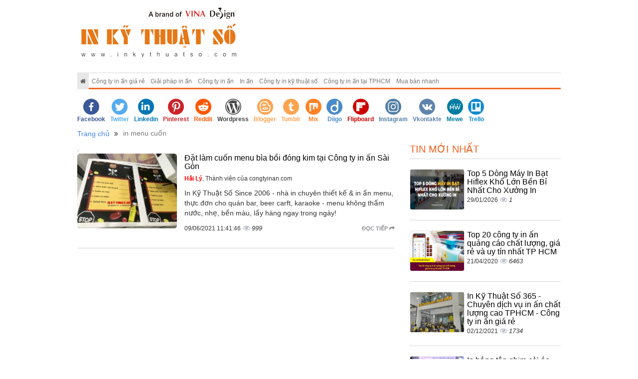

--- FILE ---
content_type: text/html; charset=UTF-8
request_url: https://congtyinan.com/tags/in-menu-cuon.html
body_size: 5847
content:
<!DOCTYPE html>
<html lang="vi">
    <head>
        <meta charset="utf-8">
        <meta http-equiv="X-UA-Compatible" content="IE=edge">
        <title>in menu cuốn, tag của congtyinan.com, Trang 1</title>
        <meta name="viewport" content="width=device-width, initial-scale=1, maximum-scale=1, minimum-scale=1, user-scalable=no, minimal-ui" />
        <meta name="description" content="in menu cuốn, tag của congtyinan.com nội dung mới nhất về in menu cuốn, Trang 1">
        <meta name="keywords" content="in menu cuốn">
        <meta name="robots" content="index, follow">
        <meta name="geo.region" content="">
        <meta name="geo.placename" content="">
        <meta name="geo.position" content="">
        <meta name="ICBM" content="">
        <meta name="p:domain_verify" content="f2600ef917132d9e319461074d3399b4"/>
        <meta property="og:site_name" content="congtyinan.com">
        <meta property="og:title" content="in menu cuốn">
        <meta property="og:description" content="in menu cuốn">
        <meta property="og:url" content="http://congtyinan.com/tags/in-menu-cuon.html">
        <meta property="og:image" content="https://cdn.congtyinan.com/asset/home/img/logo_fb.png">
        <meta property="og:type" content="website">
        <meta property="og:locale" itemprop="inLanguage" content="vi_VN">
        <meta property="og:type" content="article" />
        <meta property="fb:admins" content="">
        <meta property="fb:app_id" content="">
        <meta name="google-signin-clientid" content="229737549315-jm6h3uo1elndmhnu6vb7vgskk8p3d978.apps.googleusercontent.com" />
        <meta name="google-signin-scope" content="https://www.googleapis.com/auth/plus.login" />
        <meta name="google-signin-requestvisibleactions" content="http://schema.org/AddAction" />
        <meta name="google-signin-cookiepolicy" content="single_host_origin" />
        <link rel="shortcut icon" href="https://cdn.congtyinan.com/asset/admin/images/favicon.jpg">
        <link rel="image_src" href="https://cdn.congtyinan.com/asset/home/img/logo_fb.png">
        <link rel="canonical" href="https://congtyinan.com/">
        <link rel="author" href="">
        <link type="text/css" rel="stylesheet" href="https://cdn.congtyinan.com/asset/home/css/blog/bootstrap.css?4567">
<link type="text/css" rel="stylesheet" href="https://cdn.congtyinan.com/asset/home/css/blog/owl.carousel.css?4567">
<link type="text/css" rel="stylesheet" href="https://cdn.congtyinan.com/asset/home/css/blog/owl.theme.css?4567">
<link type="text/css" rel="stylesheet" href="https://cdn.congtyinan.com/asset/home/css/blog/node.css?4567">
<link type="text/css" rel="stylesheet" href="https://cdn.congtyinan.com/asset/home/css/blog/font-awesome.css?4567">
<link type="text/css" rel="stylesheet" href="https://cdn.congtyinan.com/asset/home/css/blog/style.css?4567">
<link type="text/css" rel="stylesheet" href="https://cdn.congtyinan.com/asset/home/css/muabannhanhapi.css?4567">
<script type="text/javascript" src="https://cdn.congtyinan.com/asset/home/js/blog/jquery-1.9.1.js?4567"></script>
<script type="text/javascript" src="https://cdn.congtyinan.com/asset/home/js/blog/owl.carousel.js?4567"></script>
<script type="text/javascript" src="https://cdn.congtyinan.com/asset/home/js/blog/bootstrap.js?4567"></script>
<script type="text/javascript" src="https://cdn.congtyinan.com/asset/home/js/blog/popup.js?4567"></script>


        <script>
            (function(i,s,o,g,r,a,m){i['GoogleAnalyticsObject']=r;i[r]=i[r]||function(){
            (i[r].q=i[r].q||[]).push(arguments)},i[r].l=1*new Date();a=s.createElement(o),
            m=s.getElementsByTagName(o)[0];a.async=1;a.src=g;m.parentNode.insertBefore(a,m)
            })(window,document,'script','//www.google-analytics.com/analytics.js','ga');

            ga('create', 'UA-64914215-1', 'auto');
            ga('send', 'pageview');
        </script>
        <script src="https://giaodien.muabannhanh.com/cdn/toc-general/assets/js/toc-general.js"></script>
    <link rel="stylesheet" href="https://giaodien.muabannhanh.com/cdn/toc-general/assets/css/toc-style.css">
        <link rel="stylesheet" href="https://giaodien.muabannhanh.com/svg-social/vue-com/mbnshare.css">
        <script src="https://giaodien.muabannhanh.com/svg-social/vue-com/mbnshare.umd.min.js"></script>
        <script src="https://giaodien.muabannhanh.com/cdn/vue.js"></script>
        <script src="https://giaodien.muabannhanh.com/cdn/vue-elementui/element-com.js"></script>
        <link rel="stylesheet" href="https://giaodien.muabannhanh.com/cdn/vue-elementui/index.css">
    </head>
    <body>
                <header id="header">
    <img style="display: none" src="https://cdn.congtyinan.com/asset/home/img/logo_fb.png" title="in menu cuốn, tag của congtyinan.com, Trang 1" alt="in menu cuốn, tag của congtyinan.com, Trang 1">
    <div class="container">
        <div class="col-sm-12 col-md-12 col-0">
            <a href="https://congtyinan.com/" id="logo">
                <img src="https://cdn.congtyinan.com/asset/home/img/logo.png"  alt="in menu cuốn, tag của congtyinan.com, Trang 1">
            </a>
        </div>
        <div class="col-sm-9 col-md-9">
            <div class="ad-header">
            </div>
        </div>
        
        <div class="clearfix"></div>
    <nav id="nav" class="navbar navbar-default">
        <div class="navbar-header congso-navbar-header">
            <button type="button" class="navbar-toggle collapsed" data-toggle="collapse" data-target="#bs-example-navbar-collapse-1">
                <span class="sr-only">Toggle navigation</span>
                <span class="icon-bar"></span>
                <span class="icon-bar"></span>
                <span class="icon-bar"></span>
            </button>
        </div>
        <div class="collapse navbar-collapse congso-navbar-collapse" id="bs-example-navbar-collapse-1">
            <ul class="nav navbar-nav congso-nav">
                <li class="active"><a href="https://congtyinan.com/"><i class="fa fa-home"></i></a></li>
                                                    <li>
                        <a href="/cong-ty-in-an-gia-re.html" title="Công ty in ấn giá rẻ">
                            Công ty in ấn giá rẻ                        </a>
                                    
                    
                </li> 
                                                    <li>
                        <a href="/giai-phap-in-an.html" title="Giải pháp in ấn">
                            Giải pháp in ấn                        </a>
                                    
                    
                </li> 
                                                    <li>
                        <a href="/cong-ty-in-an.html" title="Công ty in ấn">
                            Công ty in ấn                        </a>
                                    
                    
                </li> 
                                                    <li>
                        <a href="/in-an.html" title="In ấn">
                            In ấn                        </a>
                                    
                    
                </li> 
                                                    <li>
                        <a href="/cong-ty-in-ky-thuat-so.html" title="Công ty in kỹ thuật số">
                            Công ty in kỹ thuật số                        </a>
                                    
                    
                </li> 
                                                    <li>
                        <a href="/cong-ty-in-an-tai-tphcm.html" title="Công ty in ấn tại TPHCM">
                            Công ty in ấn tại TPHCM                        </a>
                                    
                    
                </li> 
                                                    <li>
                        <a href="/mua-ban-nhanh.html" title="Mua bán nhanh">
                            Mua bán nhanh                        </a>
                                    
                    
                </li> 
                            </ul>
        </div>
</nav>
</header>
        <div class="container" id="shareMbn">
            <mbnshare size=medium url_share="https://congtyinan.com/tags/in-menu-cuon.html"></mbnshare>
        </div>
        
<section id="section2">
    <div class="container">
        <div class="row">
            <div class="col-sm-12">
    <ol class="breadcrumb">
                                                                                <li>
                            <a href="https://congtyinan.com/">Trang chủ</a>
                        </li>
                                                                                                            <li class="active">
                            <h1>in menu cuốn</h1>
                        </li>
                                                            </ol>   
</div>
<div class="clearfix"></div>
            <div class="col-lg-8 col-md-8 congso-main-content">
                            <div class="congso-list-post">.
                                        <div class="congso-post-block">
                        <div class="post-image list-img">
                                                            <img src="https://cdn.congtyinan.com/asset/home/img/250/60c0468ab802e1623213706.jpg" alt="Đặt làm cuốn menu bìa bồi đóng kim tại Công ty in ấn Sài Gòn">
                                                    </div>
                        <div class="post-detail list-category">
                            <h3 class="post-title">
                                                                <a href="https://congtyinan.com/dat-lam-cuon-menu-bia-boi-dong-kim-tai-cong-ty-in-an-sai-gon-302.html" class="title-post">Đặt làm cuốn menu bìa bồi đóng kim tại Công ty in ấn Sài Gòn</a>
                            </h3>

                            <div class="post-author">
                                <a class="author-name" href="">
                                    <b style="color: red">Hải Lý</b>, Thành viên của congtyinan.com                                </a>
                            </div>
                            <div class="post-body">
                                In Kỹ Thuật Số Since 2006 - nhà in chuyên thiết kế & in ấn menu, thực đơn cho quán bar, beer carft, karaoke - menu không thấm nước, nhẹ, bền màu, lấy hàng ngay trong ngày!                            </div>
                            <div class="post-footer">
                                <a href="https://congtyinan.com/dat-lam-cuon-menu-bia-boi-dong-kim-tai-cong-ty-in-an-sai-gon-302.html" class="congso-readmore">
                                    Đọc tiếp <i class="fa fa-share"></i>
                                </a>
                                <div class="congso-likebox">
                                    <div class="fb-like" data-href="https://congtyinan.com/dat-lam-cuon-menu-bia-boi-dong-kim-tai-cong-ty-in-an-sai-gon-302.html" data-layout="button_count" data-action="like" data-show-faces="false" data-share="true"></div>
                                </div>
                                <span>09/06/2021 11:41:46</span>
                                <span class="analytics">999</span>
                            </div>
                        </div>
                    </div>
                    
                    <div class="paging">
                                            </div>
                </div>
                        </div>
            <div class="col-sm-4 col-md-4 congso-main-aside">
            <div class="congso-aside-block">
                <h2 class="aside-title">Tin mới nhất</h2>
                
                    <div class="most-new-post-block">
            <div class="post-image">
                <div class="type-img">
                                            <img src="https://cdn.congtyinan.com/asset/home/img/150/697ab2ac8190e1769648812.png" alt="Top 5 Dòng Máy In Bạt Hiflex Khổ Lớn Bền Bỉ Nhất Cho Xưởng In">
                                    </div>
            </div>
            <div class="post-detail">
                <h2 class="post-title">
                    <a href="https://congtyinan.com/top-5-dong-may-in-bat-hiflex-kho-lon-ben-bi-nhat-cho-xuong-in-335.html" class="title-post">
                        Top 5 Dòng Máy In Bạt Hiflex Khổ Lớn Bền Bỉ Nhất Cho Xưởng In                    </a>
                </h2>
                <span>29/01/2026</span>
                <span class="analytics">1</span>
            </div>
        </div>
                    <div class="most-new-post-block">
            <div class="post-image">
                <div class="type-img">
                                            <img src="https://cdn.congtyinan.com/asset/home/img/150/top-20-cong-ty-in-an-quang-cao-chat-luong-gia-re-va-uy-tin-nhat-tp-hcm_5e9e68c0ae0f91587439808.png" alt="Top 20 công ty in ấn quảng cáo chất lượng, giá rẻ và uy tín nhất TP HCM">
                                    </div>
            </div>
            <div class="post-detail">
                <h2 class="post-title">
                    <a href="https://congtyinan.com/top-20-cong-ty-in-an-quang-cao-chat-luong-gia-re-va-uy-tin-nhat-tp-hcm-275.html" class="title-post">
                        Top 20 công ty in ấn quảng cáo chất lượng, giá rẻ và uy tín nhất TP HCM                    </a>
                </h2>
                <span>21/04/2020</span>
                <span class="analytics">6463</span>
            </div>
        </div>
                    <div class="most-new-post-block">
            <div class="post-image">
                <div class="type-img">
                                            <img src="https://cdn.congtyinan.com/asset/home/img/150/61a87cd3e2d3e1638431955.png" alt="In Kỹ Thuật Số 365 - Chuyên dịch vụ in ấn chất lượng cao TPHCM - Công ty in ấn giá rẻ">
                                    </div>
            </div>
            <div class="post-detail">
                <h2 class="post-title">
                    <a href="https://congtyinan.com/in-ky-thuat-so-365-chuyen-dich-vu-in-an-chat-luong-cao-tphcm-cong-ty-in-an-gia-re-334.html" class="title-post">
                        In Kỹ Thuật Số 365 - Chuyên dịch vụ in ấn chất lượng cao TPHCM - Công ty in ấn giá rẻ                    </a>
                </h2>
                <span>02/12/2021</span>
                <span class="analytics">1734</span>
            </div>
        </div>
                    <div class="most-new-post-block">
            <div class="post-image">
                <div class="type-img">
                                            <img src="https://cdn.congtyinan.com/asset/home/img/150/61a83ab4933181638415028.jpg" alt="In bảng tên ghim cài áo giá rẻ tại công ty in ấn">
                                    </div>
            </div>
            <div class="post-detail">
                <h2 class="post-title">
                    <a href="https://congtyinan.com/in-bang-ten-ghim-cai-ao-gia-re-tai-cong-ty-in-an-333.html" class="title-post">
                        In bảng tên ghim cài áo giá rẻ tại công ty in ấn                    </a>
                </h2>
                <span>02/12/2021</span>
                <span class="analytics">1701</span>
            </div>
        </div>
                </div>
            <div class="congso-aside-block">
                <h2 class="aside-title">Tin xem nhiều nhất</h2>
                
    <div class="most-viewed-post-block">
        <div class="post-image">
            <div class="type-img">
                                    <img src="https://cdn.congtyinan.com/asset/home/img/150/697ab2ac8190e1769648812.png" alt="Top 5 Dòng Máy In Bạt Hiflex Khổ Lớn Bền Bỉ Nhất Cho Xưởng In">
                            </div>
        </div>
        <div class="post-detail">
            <h2 class="post-title">
                <a href="https://congtyinan.com/top-5-dong-may-in-bat-hiflex-kho-lon-ben-bi-nhat-cho-xuong-in-335.html" class="title-post">
                    Top 5 Dòng Máy In Bạt Hiflex Khổ Lớn Bền Bỉ Nhất Cho Xưởng In                </a>
            </h2>
            <span>29/01/2026</span>
            <span class="analytics">1</span>
        </div>
    </div>
    <div class="most-viewed-post-block">
        <div class="post-image">
            <div class="type-img">
                                    <img src="https://cdn.congtyinan.com/asset/home/img/150/so_sanh_xe_may_honda_sh_mode_phien_ban_2015_va_201620160427165300.jpg" alt="So sánh xe máy Honda SH Mode phiên bản 2015 và 2016">
                            </div>
        </div>
        <div class="post-detail">
            <h2 class="post-title">
                <a href="https://congtyinan.com/so-sanh-xe-may-honda-sh-mode-phien-ban-2015-va-2016-191.html" class="title-post">
                    So sánh xe máy Honda SH Mode phiên bản 2015 và 2016                </a>
            </h2>
            <span>27/04/2016</span>
            <span class="analytics">3</span>
        </div>
    </div>
    <div class="most-viewed-post-block">
        <div class="post-image">
            <div class="type-img">
                                    <img src="https://cdn.congtyinan.com/asset/home/img/150/lo_dien_doi_thu_dang_gom_cua_yamaha_exciter_15020160425145310.jpg" alt="Lộ diện đối thủ đáng gờm của Yamaha Exciter 150">
                            </div>
        </div>
        <div class="post-detail">
            <h2 class="post-title">
                <a href="https://congtyinan.com/lo-dien-doi-thu-dang-gom-cua-yamaha-exciter-150-190.html" class="title-post">
                    Lộ diện đối thủ đáng gờm của Yamaha Exciter 150                </a>
            </h2>
            <span>25/04/2016</span>
            <span class="analytics">12</span>
        </div>
    </div>
    <div class="most-viewed-post-block">
        <div class="post-image">
            <div class="type-img">
                                    <img src="https://cdn.congtyinan.com/asset/home/img/150/4_mon_ngon_dac_san_mui_ne_khong_the_khong_an_thu20160421160127.jpg" alt="4 món ngon, đặc sản Mũi Né không thể không ăn thử">
                            </div>
        </div>
        <div class="post-detail">
            <h2 class="post-title">
                <a href="https://congtyinan.com/4-mon-ngon-dac-san-mui-ne-khong-the-khong-an-thu-189.html" class="title-post">
                    4 món ngon, đặc sản Mũi Né không thể không ăn thử                </a>
            </h2>
            <span>21/04/2016</span>
            <span class="analytics">19</span>
        </div>
    </div>
            </div>
                                </div>
        <div class="clearfix"></div>
            <div class="row congso-list-sub-block">
                            </div>
        </div>
    </div>
</section>        <div class="container" id="shareMbn">
            <mbnshare size=medium url_share="https://congtyinan.com/tags/in-menu-cuon.html"></mbnshare>
        </div>
        <footer id="footer">
    <div class="container footer">
        <div class="col-lg-12 col-md-12 col-sm-12 col-0 m-g-b-10">
            <div class="col-lg-4 col-md-4 col-sm-4 col-0 footer-box-one">
                            <h2 class="link-title">
            Xem Nhiều        </h2>
        <ul>
                    <li>
                <a href="https://congtyinan.com/tags/cong-ty-in-an.html" title="Công ty in ấn">
                    <span class="fa fa-angle-right "></span> Công ty in ấn                </a>
            </li>
            </ul>
            </div>
            <div class="col-lg-3 col-md-3 col-sm-3 footer-box-tow">
                            <h2 class="link-title">
            Chuyên mục hot        </h2>
        <ul>
                    <li>
                <a href="https://congtyinan.com/tags/in-quang-cao.html" title="In quảng cáo">
                    <span class="fa fa-angle-right "></span> In quảng cáo                </a>
            </li>
            </ul>
            </div>
            <div class="col-lg-5 col-md-5 col-sm-5 col-0 footer-box-three">
                            <h2 class="link-title">
            Tags        </h2>
                <a class="btn btn-teal btn-xs" style="padding: 6px;" href="https://congtyinan.com/tags/in-bao-bi.html" title="In bao bì">
            In bao bì                        </a>
            <a class="btn btn-teal btn-xs" style="padding: 6px;" href="https://congtyinan.com/tags/in-to-roi.html" title="In tờ rơi">
            In tờ rơi                        </a>
            <a class="btn btn-teal btn-xs" style="padding: 6px;" href="https://congtyinan.com/tags/in-decal.html" title="In decal">
            In decal                        </a>
                </div>
        </div>
    </div>
    <div class="info-footer">
        <div class="container">
            <h4 align="left" style="color: White;">Công ty in ấn giá rẻ tại TP.HCM cùng đối tác cung cấp máy in quảng cáo khổ lớn, khổ nhỏ</h4>
        </div>
    </div>
</footer>
<div class="kkk">
<link rel="stylesheet" href="https://giaodien.muabannhanh.com/cdn/page_builder/style.css">
        <style>#block-cfowpddiv {background-color : #FFFFFF}#block-9dfwsu19l {background-color : #FFFFFF;color : #000000}</style>


        <div class="box-style inner15 ">
            <div class="mbnElement block-toc">
                <div class="container">                                    </div>            </div>
                    <div class="mbnElement block_content1" id="block-cfowpddiv">

            <div class="container"><div class="row">
            <div class="col-xs-12 col-sm-6">
                <p><span style="font-size: 38px; font-weight: bold; color: #f62522;">MayInQuangCao.com</span></p>
<p class="normal_text light_gray editContent"><img style="color: #000000; background-color: #ffffff;" src="https://cdn.mayinquangcao.com/asset/home/img/500/5e7dd0366d228_1585303606.png" alt="" /></p>
<p class="normal_text light_gray editContent"><span style="color: #000000;">mayinquangcao.com - mayinuv.com</span></p>
<p class="normal_text light_gray editContent"><span style="color: #000000;">Trụ sở chính: Số 6, Đường 34A, phường Bình Trị Đông B, quận Bình Tân, TP.HCM</span></p>
<p class="normal_text light_gray editContent"><span style="color: #000000;">Chi nhánh: 25 Bùi Tấn Diên, phường Hòa An, quận Liên Chiểu, Tp.Đà Nẵng</span></p>
<p class="normal_text light_gray editContent"><span style="color: #000000;">Hotline:</span> <span style="text-decoration: underline;"><strong><a title="0937 569 868" rel="nofollow" href="tel:0937569868"><span style="color: #f62522; text-decoration: underline;">0937 569 868</span></a></strong></span> <span style="color: #000000;">- Mr Quang</span></p>
<p class="normal_text light_gray editContent"><span style="color: #000000;">Email: quang@mayinquangcao.com</span></p>
<p><span style="color: #f62522;"><a class="pix_button btn_normal pix_button_flat blue_bg bold_text" style="color: #f62522;" title="MAYINQUANGCAO.COM" rel="noopener" href="https://mayinquangcao.com/" target="_blank">MAYINQUANGCAO.COM</a></span><strong><a title="Graphics Việt Nam Printing" rel="noopener" href="https://graphics.vietnamprinting.com/" target="_blank"></a></strong></p>
            </div>
            <div class="col-xs-12 col-sm-6">
                <p><span style="font-size: 38px; font-weight: bold; color: #f62522;">In Kỹ Thuật Số</span></p>
<p class="normal_text light_gray editContent" style="text-align: center;"><img class="img_style" style="color: #ffffff; text-align: start;" src="https://giaodien.muabannhanh.com/450466c59ef165af3ce0.jpg" alt="Công ty In Kỹ Thuật Số" /></p>
<p class="normal_text light_gray editContent"><span style="color: #000000;">inkythuatso.com - inquangcao.com - inkts.com</span></p>
<p class="normal_text light_gray editContent"><span style="color: #000000;">Trụ sở chính: Digital Printing Building - 365 Lê Quang Định, phường 05, quận Bình Thạnh, TPHCM</span></p>
<p class="normal_text light_gray editContent"><span style="color: #000000;">Chi nhánh: Xưởng in decal, tem nhãn, thẻ nhựa, menu - Chi nhánh công ty In Kỹ Thuật Số</span></p>
<p><span style="color: #000000;">Hotline: <span style="color: #ff0000;"><strong><a style="color: #ff0000;" title="0969841365" rel="nofollow noopener" href="tel:0969841365" target="_blank">096 9841 365</a></strong></span> - <span style="color: #ff0000;"><strong><a style="color: #ff0000;" title="0964657365" rel="nofollow noopener" href="tel:0964657365" target="_blank">096 4657 365</a></strong></span> - <span style="color: #ff0000;"><strong><a style="color: #ff0000;" title="0962941365" rel="nofollow noopener" href="tel:0962941365" target="_blank">096 2941 365</a></strong></span> - <strong><a title="0962457365" rel="nofollow noopener" href="tel:0962457365" target="_blank"><span style="color: #ff0000;">096 2457 365</span></a></strong> - <span style="color: #ff0000;"><strong><a style="color: #ff0000;" title="0962954365" rel="nofollow noopener" href="tel:0962954365" target="_blank">096 2954 365</a></strong></span> - <span style="color: #ff0000;"><strong><a style="color: #ff0000;" title="0964212365" rel="nofollow noopener" href="tel:0964212365" target="_blank">096 4212 365</a></strong></span></span></p>
<p class="normal_text light_gray editContent"><span style="color: #000000;">Email: in@inkythuatso.com</span></p>
<p><span style="color: #f62522;"><a class="pix_button btn_normal pix_button_flat blue_bg bold_text" style="color: #f62522;" title="Công ty in ấn quảng cáo TPHCM" rel="noopener" href="https://inkythuatso.com/" target="_blank">INKYTHUATSO.COM</a></span></p>
            </div>
        </div>        </div>
        </div>        <div class="mbnElement block_content1" id="block-9dfwsu19l">

            <div class="container"><div class="row">
            <div class="col-xs-12 col-sm-6">
                <p style="text-align: justify;"><a title="Trung tâm in kỹ thuật số" rel="noopener" href="https://vinadesign.vn/in-ky-thuat-so.html" target="_blank">Trung tâm in kỹ thuật số</a> trực thuộc <strong><span style="color: #ff0000;">VINA</span>DEIGN</strong> tiếp cận cụ thể nhu cầu thiết kế và in ấn của khách hàng <a title="Nhanh Dễ Dàng - Dịch vụ in ấn, quảng cáo, sửa chữa, sự kiện, hồ sơ" rel="noopener" href="https://nhanhdedang.com/" target="_blank">nhanh dễ dàng</a> qua hệ thống website chuyên biệt cho thị trường ngách ngành in:</p>
            </div>
            <div class="col-xs-12 col-sm-6">
                <p style="text-align: justify;"><a title="công ty in quảng cáo" rel="noopener" href="https://inquangcao.com/" target="_blank">inquangcao.com</a> - <a title="công ty in nhanh" rel="noopener" href="https://innhanh.com.vn/" target="_blank">innhanh.com.vn</a> - <a title="công ty in thẻ nhựa" rel="noopener" href="https://inthenhua.com/" target="_blank">inthenhua.com</a> - <a title="công ty in thực đơn" rel="noopener" href="https://inthucdon.com/" target="_blank">inthucdon.com</a> - <a title="công ty in tờ rơi" rel="noopener" href="https://intoroi.vn/" target="_blank">intoroi.vn</a> - <a title="công ty in decal" rel="noopener" href="https://indecal.com.vn/" target="_blank">indecal.com.vn</a> - <a title="công ty in ấn tem" rel="noopener" href="https://inantem.com/" target="_blank">inantem.com</a> - <a title="công ty in name card" rel="noopener" href="https://innamecard.net/" target="_blank">innamecard.net</a> - <a title="công ty in brochure" rel="noopener" href="https://inanbrochure.com/" target="_blank">inanbrochure.com</a> - <a title="công ty in catalogue" rel="noopener" href="https://inancatalogue.com/" target="_blank">inancatalogue.com</a> - <a title="công ty in PP" rel="noopener" href="https://inpp.com.vn/" target="_blank">inpp.com.vn</a> - <a title="công ty in hiflex" rel="noopener" href="https://inhiflex.com/" target="_blank">inhiflex.com</a></p>
            </div>
        </div>        </div>
        </div>        </div></div>
<style type="text/css">
  .kkk{

  }
  .kkk .mbnElement{
        padding:0;
    }
</style>        <script>
            new Vue({
                components: {
                    'mbnshare' : mbnshare
                },
                el:"#shareMbn"
            });
        </script>
        <style type="text/css">
            iframe{
                width:100%;
            }
        </style>
    </body>
</html>


--- FILE ---
content_type: application/javascript; charset=utf-8
request_url: https://giaodien.muabannhanh.com/cdn/vue-elementui/element-com.js
body_size: 128402
content:
!function(e,t){"object"==typeof exports&&"object"==typeof module?module.exports=t(require("vue")):"function"==typeof define&&define.amd?define("ELEMENT",["vue"],t):"object"==typeof exports?exports.ELEMENT=t(require("vue")):e.ELEMENT=t(e.Vue)}(this,function(e){return function(e){function t(n){if(i[n])return i[n].exports;var s=i[n]={i:n,l:!1,exports:{}};return e[n].call(s.exports,s,s.exports,t),s.l=!0,s.exports}var i={};return t.m=e,t.c=i,t.d=function(e,i,n){t.o(e,i)||Object.defineProperty(e,i,{configurable:!1,enumerable:!0,get:n})},t.n=function(e){var i=e&&e.__esModule?function(){return e.default}:function(){return e};return t.d(i,"a",i),i},t.o=function(e,t){return Object.prototype.hasOwnProperty.call(e,t)},t.p="/dist/",t(t.s=93)}([function(e,t){e.exports=function(e,t,i,n,s,r){var o,a=e=e||{},l=typeof e.default;"object"!==l&&"function"!==l||(o=e,a=e.default);var u="function"==typeof a?a.options:a;t&&(u.render=t.render,u.staticRenderFns=t.staticRenderFns,u._compiled=!0),i&&(u.functional=!0),s&&(u._scopeId=s);var c;if(r?(c=function(e){e=e||this.$vnode&&this.$vnode.ssrContext||this.parent&&this.parent.$vnode&&this.parent.$vnode.ssrContext,e||"undefined"==typeof __VUE_SSR_CONTEXT__||(e=__VUE_SSR_CONTEXT__),n&&n.call(this,e),e&&e._registeredComponents&&e._registeredComponents.add(r)},u._ssrRegister=c):n&&(c=n),c){var d=u.functional,h=d?u.render:u.beforeCreate;d?(u._injectStyles=c,u.render=function(e,t){return c.call(t),h(e,t)}):u.beforeCreate=h?[].concat(h,c):[c]}return{esModule:o,exports:a,options:u}}},function(e,t,i){"use strict";function n(e,t,i){this.$children.forEach(function(s){s.$options.componentName===e?s.$emit.apply(s,[t].concat(i)):n.apply(s,[e,t].concat([i]))})}t.__esModule=!0,t.default={methods:{dispatch:function(e,t,i){for(var n=this.$parent||this.$root,s=n.$options.componentName;n&&(!s||s!==e);)(n=n.$parent)&&(s=n.$options.componentName);n&&n.$emit.apply(n,[t].concat(i))},broadcast:function(e,t,i){n.call(this,e,t,i)}}}},function(t,i){t.exports=e},function(e,t,i){"use strict";function n(){for(var e=arguments.length,t=Array(e),i=0;i<e;i++)t[i]=arguments[i];var n=1,s=t[0],r=t.length;if("function"==typeof s)return s.apply(null,t.slice(1));if("string"==typeof s){for(var o=String(s).replace(v,function(e){if("%%"===e)return"%";if(n>=r)return e;switch(e){case"%s":return String(t[n++]);case"%d":return Number(t[n++]);case"%j":try{return JSON.stringify(t[n++])}catch(e){return"[Circular]"}break;default:return e}}),a=t[n];n<r;a=t[++n])o+=" "+a;return o}return s}function s(e){return"string"===e||"url"===e||"hex"===e||"email"===e||"pattern"===e}function r(e,t){return void 0===e||null===e||(!("array"!==t||!Array.isArray(e)||e.length)||!(!s(t)||"string"!=typeof e||e))}function o(e,t,i){function n(e){s.push.apply(s,e),++r===o&&i(s)}var s=[],r=0,o=e.length;e.forEach(function(e){t(e,n)})}function a(e,t,i){function n(o){if(o&&o.length)return void i(o);var a=s;s+=1,a<r?t(e[a],n):i([])}var s=0,r=e.length;n([])}function l(e){var t=[];return Object.keys(e).forEach(function(i){t.push.apply(t,e[i])}),t}function u(e,t,i,n){if(t.first){return a(l(e),i,n)}var s=t.firstFields||[];!0===s&&(s=Object.keys(e));var r=Object.keys(e),u=r.length,c=0,d=[],h=function(e){d.push.apply(d,e),++c===u&&n(d)};r.forEach(function(t){var n=e[t];-1!==s.indexOf(t)?a(n,i,h):o(n,i,h)})}function c(e){return function(t){return t&&t.message?(t.field=t.field||e.fullField,t):{message:t,field:t.field||e.fullField}}}function d(e,t){if(t)for(var i in t)if(t.hasOwnProperty(i)){var n=t[i];"object"===(void 0===n?"undefined":m()(n))&&"object"===m()(e[i])?e[i]=f()({},e[i],n):e[i]=n}return e}i.d(t,"f",function(){return g}),t.d=n,t.e=r,t.a=u,t.b=c,t.c=d;var h=i(77),f=i.n(h),p=i(41),m=i.n(p),v=/%[sdj%]/g,g=function(){}},function(e,t,i){"use strict";function n(){}function s(e,t){return c.call(e,t)}function r(e,t){for(var i in t)e[i]=t[i];return e}function o(e){for(var t={},i=0;i<e.length;i++)e[i]&&r(t,e[i]);return t}function a(e,t,i){var n=e;t=t.replace(/\[(\w+)\]/g,".$1"),t=t.replace(/^\./,"");for(var s=t.split("."),r=0,o=s.length;r<o-1&&(n||i);++r){var a=s[r];if(!(a in n)){if(i)throw new Error("please transfer a valid prop path to form item!");break}n=n[a]}return{o:n,k:s[r],v:n?n[s[r]]:null}}t.__esModule=!0,t.isEdge=t.isIE=t.coerceTruthyValueToArray=t.arrayFind=t.arrayFindIndex=t.escapeRegexpString=t.valueEquals=t.generateId=t.getValueByPath=void 0,t.noop=n,t.hasOwn=s,t.toObject=o,t.getPropByPath=a;var l=i(2),u=function(e){return e&&e.__esModule?e:{default:e}}(l),c=Object.prototype.hasOwnProperty,d=(t.getValueByPath=function(e,t){t=t||"";for(var i=t.split("."),n=e,s=null,r=0,o=i.length;r<o;r++){var a=i[r];if(!n)break;if(r===o-1){s=n[a];break}n=n[a]}return s},t.generateId=function(){return Math.floor(1e4*Math.random())},t.valueEquals=function(e,t){if(e===t)return!0;if(!(e instanceof Array))return!1;if(!(t instanceof Array))return!1;if(e.length!==t.length)return!1;for(var i=0;i!==e.length;++i)if(e[i]!==t[i])return!1;return!0},t.escapeRegexpString=function(){var e=arguments.length>0&&void 0!==arguments[0]?arguments[0]:"";return String(e).replace(/[|\\{}()[\]^$+*?.]/g,"\\$&")},t.arrayFindIndex=function(e,t){for(var i=0;i!==e.length;++i)if(t(e[i]))return i;return-1});t.arrayFind=function(e,t){var i=d(e,t);return-1!==i?e[i]:void 0},t.coerceTruthyValueToArray=function(e){return Array.isArray(e)?e:e?[e]:[]},t.isIE=function(){return!u.default.prototype.$isServer&&!isNaN(Number(document.documentMode))},t.isEdge=function(){return!u.default.prototype.$isServer&&navigator.userAgent.indexOf("Edge")>-1}},function(e,t,i){"use strict";function n(e,t){if(!e||!t)return!1;if(-1!==t.indexOf(" "))throw new Error("className should not contain space.");return e.classList?e.classList.contains(t):(" "+e.className+" ").indexOf(" "+t+" ")>-1}function s(e,t){if(e){for(var i=e.className,s=(t||"").split(" "),r=0,o=s.length;r<o;r++){var a=s[r];a&&(e.classList?e.classList.add(a):n(e,a)||(i+=" "+a))}e.classList||(e.className=i)}}function r(e,t){if(e&&t){for(var i=t.split(" "),s=" "+e.className+" ",r=0,o=i.length;r<o;r++){var a=i[r];a&&(e.classList?e.classList.remove(a):n(e,a)&&(s=s.replace(" "+a+" "," ")))}e.classList||(e.className=p(s))}}function o(e,t,i){if(e&&t)if("object"===(void 0===t?"undefined":a(t)))for(var n in t)t.hasOwnProperty(n)&&o(e,n,t[n]);else t=m(t),"opacity"===t&&f<9?e.style.filter=isNaN(i)?"":"alpha(opacity="+100*i+")":e.style[t]=i}t.__esModule=!0,t.getStyle=t.once=t.off=t.on=void 0;var a="function"==typeof Symbol&&"symbol"==typeof Symbol.iterator?function(e){return typeof e}:function(e){return e&&"function"==typeof Symbol&&e.constructor===Symbol&&e!==Symbol.prototype?"symbol":typeof e};t.hasClass=n,t.addClass=s,t.removeClass=r,t.setStyle=o;var l=i(2),u=function(e){return e&&e.__esModule?e:{default:e}}(l),c=u.default.prototype.$isServer,d=/([\:\-\_]+(.))/g,h=/^moz([A-Z])/,f=c?0:Number(document.documentMode),p=function(e){return(e||"").replace(/^[\s\uFEFF]+|[\s\uFEFF]+$/g,"")},m=function(e){return e.replace(d,function(e,t,i,n){return n?i.toUpperCase():i}).replace(h,"Moz$1")},v=t.on=function(){return!c&&document.addEventListener?function(e,t,i){e&&t&&i&&e.addEventListener(t,i,!1)}:function(e,t,i){e&&t&&i&&e.attachEvent("on"+t,i)}}(),g=t.off=function(){return!c&&document.removeEventListener?function(e,t,i){e&&t&&e.removeEventListener(t,i,!1)}:function(e,t,i){e&&t&&e.detachEvent("on"+t,i)}}();t.once=function(e,t,i){v(e,t,function n(){i&&i.apply(this,arguments),g(e,t,n)})},t.getStyle=f<9?function(e,t){if(!c){if(!e||!t)return null;t=m(t),"float"===t&&(t="styleFloat");try{switch(t){case"opacity":try{return e.filters.item("alpha").opacity/100}catch(e){return 1}default:return e.style[t]||e.currentStyle?e.currentStyle[t]:null}}catch(i){return e.style[t]}}}:function(e,t){if(!c){if(!e||!t)return null;t=m(t),"float"===t&&(t="cssFloat");try{var i=document.defaultView.getComputedStyle(e,"");return e.style[t]||i?i[t]:null}catch(i){return e.style[t]}}}},function(e,t,i){"use strict";t.__esModule=!0;var n=i(17);t.default={methods:{t:function(){for(var e=arguments.length,t=Array(e),i=0;i<e;i++)t[i]=arguments[i];return n.t.apply(this,t)}}}},function(e,t,i){"use strict";var n=i(88),s=i(320),r=i(321),o=i(322),a=i(323),l=i(324);t.a={required:n.a,whitespace:s.a,type:r.a,range:o.a,enum:a.a,pattern:l.a}},function(e,t,i){"use strict";t.__esModule=!0;var n=i(105),s=function(e){return e&&e.__esModule?e:{default:e}}(n);s.default.install=function(e){e.component(s.default.name,s.default)},t.default=s.default},function(e,t,i){"use strict";t.__esModule=!0,t.default={mounted:function(){return},methods:{getMigratingConfig:function(){return{props:{},events:{}}}}}},function(e,t,i){"use strict";t.__esModule=!0,t.default=function(e){for(var t=1,i=arguments.length;t<i;t++){var n=arguments[t]||{};for(var s in n)if(n.hasOwnProperty(s)){var r=n[s];void 0!==r&&(e[s]=r)}}return e}},function(e,t,i){"use strict";t.__esModule=!0;var n=i(2),s=function(e){return e&&e.__esModule?e:{default:e}}(n),r=i(14),o=s.default.prototype.$isServer?function(){}:i(112),a=function(e){return e.stopPropagation()};t.default={props:{transformOrigin:{type:[Boolean,String],default:!0},placement:{type:String,default:"bottom"},boundariesPadding:{type:Number,default:5},reference:{},popper:{},offset:{default:0},value:Boolean,visibleArrow:Boolean,arrowOffset:{type:Number,default:35},appendToBody:{type:Boolean,default:!0},popperOptions:{type:Object,default:function(){return{gpuAcceleration:!1}}}},data:function(){return{showPopper:!1,currentPlacement:""}},watch:{value:{immediate:!0,handler:function(e){this.showPopper=e,this.$emit("input",e)}},showPopper:function(e){this.disabled||(e?this.updatePopper():this.destroyPopper(),this.$emit("input",e))}},methods:{createPopper:function(){var e=this;if(!this.$isServer&&(this.currentPlacement=this.currentPlacement||this.placement,/^(top|bottom|left|right)(-start|-end)?$/g.test(this.currentPlacement))){var t=this.popperOptions,i=this.popperElm=this.popperElm||this.popper||this.$refs.popper,n=this.referenceElm=this.referenceElm||this.reference||this.$refs.reference;!n&&this.$slots.reference&&this.$slots.reference[0]&&(n=this.referenceElm=this.$slots.reference[0].elm),i&&n&&(this.visibleArrow&&this.appendArrow(i),this.appendToBody&&document.body.appendChild(this.popperElm),this.popperJS&&this.popperJS.destroy&&this.popperJS.destroy(),t.placement=this.currentPlacement,t.offset=this.offset,t.arrowOffset=this.arrowOffset,this.popperJS=new o(n,i,t),this.popperJS.onCreate(function(t){e.$emit("created",e),e.resetTransformOrigin(),e.$nextTick(e.updatePopper)}),"function"==typeof t.onUpdate&&this.popperJS.onUpdate(t.onUpdate),this.popperJS._popper.style.zIndex=r.PopupManager.nextZIndex(),this.popperElm.addEventListener("click",a))}},updatePopper:function(){var e=this.popperJS;e?(e.update(),e._popper&&(e._popper.style.zIndex=r.PopupManager.nextZIndex())):this.createPopper()},doDestroy:function(e){!this.popperJS||this.showPopper&&!e||(this.popperJS.destroy(),this.popperJS=null)},destroyPopper:function(){this.popperJS&&this.resetTransformOrigin()},resetTransformOrigin:function(){if(this.transformOrigin){var e={top:"bottom",bottom:"top",left:"right",right:"left"},t=this.popperJS._popper.getAttribute("x-placement").split("-")[0],i=e[t];this.popperJS._popper.style.transformOrigin="string"==typeof this.transformOrigin?this.transformOrigin:["top","bottom"].indexOf(t)>-1?"center "+i:i+" center"}},appendArrow:function(e){var t=void 0;if(!this.appended){this.appended=!0;for(var i in e.attributes)if(/^_v-/.test(e.attributes[i].name)){t=e.attributes[i].name;break}var n=document.createElement("div");t&&n.setAttribute(t,""),n.setAttribute("x-arrow",""),n.className="popper__arrow",e.appendChild(n)}}},beforeDestroy:function(){this.doDestroy(!0),this.popperElm&&this.popperElm.parentNode===document.body&&(this.popperElm.removeEventListener("click",a),document.body.removeChild(this.popperElm))},deactivated:function(){this.$options.beforeDestroy[0].call(this)}}},function(e,t,i){"use strict";function n(e,t,i){return function(){var n=arguments.length>0&&void 0!==arguments[0]?arguments[0]:{},s=arguments.length>1&&void 0!==arguments[1]?arguments[1]:{};!(i&&i.context&&n.target&&s.target)||e.contains(n.target)||e.contains(s.target)||e===n.target||i.context.popperElm&&(i.context.popperElm.contains(n.target)||i.context.popperElm.contains(s.target))||(t.expression&&e[l].methodName&&i.context[e[l].methodName]?i.context[e[l].methodName]():e[l].bindingFn&&e[l].bindingFn())}}t.__esModule=!0;var s=i(2),r=function(e){return e&&e.__esModule?e:{default:e}}(s),o=i(5),a=[],l="@@clickoutsideContext",u=void 0,c=0;!r.default.prototype.$isServer&&(0,o.on)(document,"mousedown",function(e){return u=e}),!r.default.prototype.$isServer&&(0,o.on)(document,"mouseup",function(e){a.forEach(function(t){return t[l].documentHandler(e,u)})}),t.default={bind:function(e,t,i){a.push(e);var s=c++;e[l]={id:s,documentHandler:n(e,t,i),methodName:t.expression,bindingFn:t.value}},update:function(e,t,i){e[l].documentHandler=n(e,t,i),e[l].methodName=t.expression,e[l].bindingFn=t.value},unbind:function(e){for(var t=a.length,i=0;i<t;i++)if(a[i][l].id===e[l].id){a.splice(i,1);break}delete e[l]}}},function(e,t,i){"use strict";function n(e,t,i,n){for(var s=t;s<i;s++)e[s]=n}t.__esModule=!0,t.extractTimeFormat=t.extractDateFormat=t.nextYear=t.prevYear=t.nextMonth=t.prevMonth=t.changeYearMonthAndClampDate=t.timeWithinRange=t.limitTimeRange=t.clearMilliseconds=t.clearTime=t.modifyWithTimeString=t.modifyTime=t.modifyDate=t.range=t.getRangeMinutes=t.getRangeHours=t.getWeekNumber=t.getStartDateOfMonth=t.nextDate=t.prevDate=t.getFirstDayOfMonth=t.getDayCountOfYear=t.getDayCountOfMonth=t.parseDate=t.formatDate=t.isDateObject=t.isDate=t.toDate=void 0;var s=i(228),r=function(e){return e&&e.__esModule?e:{default:e}}(s),o=i(17),a=["sun","mon","tue","wed","thu","fri","sat"],l=["jan","feb","mar","apr","may","jun","jul","aug","sep","oct","nov","dec"],u=function(){return{dayNamesShort:a.map(function(e){return(0,o.t)("el.datepicker.weeks."+e)}),dayNames:a.map(function(e){return(0,o.t)("el.datepicker.weeks."+e)}),monthNamesShort:l.map(function(e){return(0,o.t)("el.datepicker.months."+e)}),monthNames:l.map(function(e,t){return(0,o.t)("el.datepicker.month"+(t+1))}),amPm:["am","pm"]}},c=function(e,t){for(var i=[],n=e;n<=t;n++)i.push(n);return i},d=t.toDate=function(e){return h(e)?new Date(e):null},h=t.isDate=function(e){return null!==e&&void 0!==e&&(!isNaN(new Date(e).getTime())&&!Array.isArray(e))},f=(t.isDateObject=function(e){return e instanceof Date},t.formatDate=function(e,t){return e=d(e),e?r.default.format(e,t||"yyyy-MM-dd",u()):""},t.parseDate=function(e,t){return r.default.parse(e,t||"yyyy-MM-dd",u())}),p=t.getDayCountOfMonth=function(e,t){return 3===t||5===t||8===t||10===t?30:1===t?e%4==0&&e%100!=0||e%400==0?29:28:31},m=(t.getDayCountOfYear=function(e){return e%400==0||e%100!=0&&e%4==0?366:365},t.getFirstDayOfMonth=function(e){var t=new Date(e.getTime());return t.setDate(1),t.getDay()},t.prevDate=function(e){var t=arguments.length>1&&void 0!==arguments[1]?arguments[1]:1;return new Date(e.getFullYear(),e.getMonth(),e.getDate()-t)}),v=(t.nextDate=function(e){var t=arguments.length>1&&void 0!==arguments[1]?arguments[1]:1;return new Date(e.getFullYear(),e.getMonth(),e.getDate()+t)},t.getStartDateOfMonth=function(e,t){var i=new Date(e,t,1),n=i.getDay();return 0===n?m(i,7):m(i,n)},t.getWeekNumber=function(e){if(!h(e))return null;var t=new Date(e.getTime());t.setHours(0,0,0,0),t.setDate(t.getDate()+3-(t.getDay()+6)%7);var i=new Date(t.getFullYear(),0,4);return 1+Math.round(((t.getTime()-i.getTime())/864e5-3+(i.getDay()+6)%7)/7)},t.getRangeHours=function(e){var t=[],i=[];if((e||[]).forEach(function(e){var t=e.map(function(e){return e.getHours()});i=i.concat(c(t[0],t[1]))}),i.length)for(var n=0;n<24;n++)t[n]=-1===i.indexOf(n);else for(var s=0;s<24;s++)t[s]=!1;return t},t.getRangeMinutes=function(e,t){var i=new Array(60);return e.length>0?e.forEach(function(e){var s=e[0],r=e[1],o=s.getHours(),a=s.getMinutes(),l=r.getHours(),u=r.getMinutes();o===t&&l!==t?n(i,a,60,!0):o===t&&l===t?n(i,a,u+1,!0):o!==t&&l===t?n(i,0,u+1,!0):o<t&&l>t&&n(i,0,60,!0)}):n(i,0,60,!0),i},t.range=function(e){return Array.apply(null,{length:e}).map(function(e,t){return t})},t.modifyDate=function(e,t,i,n){return new Date(t,i,n,e.getHours(),e.getMinutes(),e.getSeconds(),e.getMilliseconds())}),g=t.modifyTime=function(e,t,i,n){return new Date(e.getFullYear(),e.getMonth(),e.getDate(),t,i,n,e.getMilliseconds())},b=(t.modifyWithTimeString=function(e,t){return null!=e&&t?(t=f(t,"HH:mm:ss"),g(e,t.getHours(),t.getMinutes(),t.getSeconds())):e},t.clearTime=function(e){return new Date(e.getFullYear(),e.getMonth(),e.getDate())},t.clearMilliseconds=function(e){return new Date(e.getFullYear(),e.getMonth(),e.getDate(),e.getHours(),e.getMinutes(),e.getSeconds(),0)},t.limitTimeRange=function(e,t){var i=arguments.length>2&&void 0!==arguments[2]?arguments[2]:"HH:mm:ss";if(0===t.length)return e;var n=function(e){return r.default.parse(r.default.format(e,i),i)},s=n(e),o=t.map(function(e){return e.map(n)});if(o.some(function(e){return s>=e[0]&&s<=e[1]}))return e;var a=o[0][0],l=o[0][0];return o.forEach(function(e){a=new Date(Math.min(e[0],a)),l=new Date(Math.max(e[1],a))}),v(s<a?a:l,e.getFullYear(),e.getMonth(),e.getDate())}),y=(t.timeWithinRange=function(e,t,i){return b(e,t,i).getTime()===e.getTime()},t.changeYearMonthAndClampDate=function(e,t,i){var n=Math.min(e.getDate(),p(t,i));return v(e,t,i,n)});t.prevMonth=function(e){var t=e.getFullYear(),i=e.getMonth();return 0===i?y(e,t-1,11):y(e,t,i-1)},t.nextMonth=function(e){var t=e.getFullYear(),i=e.getMonth();return 11===i?y(e,t+1,0):y(e,t,i+1)},t.prevYear=function(e){var t=arguments.length>1&&void 0!==arguments[1]?arguments[1]:1,i=e.getFullYear(),n=e.getMonth();return y(e,i-t,n)},t.nextYear=function(e){var t=arguments.length>1&&void 0!==arguments[1]?arguments[1]:1,i=e.getFullYear(),n=e.getMonth();return y(e,i+t,n)},t.extractDateFormat=function(e){return e.replace(/\W?m{1,2}|\W?ZZ/g,"").replace(/\W?h{1,2}|\W?s{1,3}|\W?a/gi,"").trim()},t.extractTimeFormat=function(e){return e.replace(/\W?D{1,2}|\W?Do|\W?d{1,4}|\W?M{1,4}|\W?y{2,4}/g,"").trim()}},function(e,t,i){"use strict";function n(e){return e&&e.__esModule?e:{default:e}}t.__esModule=!0,t.PopupManager=void 0;var s=i(2),r=n(s),o=i(10),a=n(o),l=i(111),u=n(l),c=i(44),d=n(c),h=i(5),f=1,p=void 0,m=function e(t){return 3===t.nodeType&&(t=t.nextElementSibling||t.nextSibling,e(t)),t};t.default={props:{visible:{type:Boolean,default:!1},openDelay:{},closeDelay:{},zIndex:{},modal:{type:Boolean,default:!1},modalFade:{type:Boolean,default:!0},modalClass:{},modalAppendToBody:{type:Boolean,default:!1},lockScroll:{type:Boolean,default:!0},closeOnPressEscape:{type:Boolean,default:!1},closeOnClickModal:{type:Boolean,default:!1}},beforeMount:function(){this._popupId="popup-"+f++,u.default.register(this._popupId,this)},beforeDestroy:function(){u.default.deregister(this._popupId),u.default.closeModal(this._popupId),this.restoreBodyStyle()},data:function(){return{opened:!1,bodyPaddingRight:null,computedBodyPaddingRight:0,withoutHiddenClass:!0,rendered:!1}},watch:{visible:function(e){var t=this;if(e){if(this._opening)return;this.rendered?this.open():(this.rendered=!0,r.default.nextTick(function(){t.open()}))}else this.close()}},methods:{open:function(e){var t=this;this.rendered||(this.rendered=!0);var i=(0,a.default)({},this.$props||this,e);this._closeTimer&&(clearTimeout(this._closeTimer),this._closeTimer=null),clearTimeout(this._openTimer);var n=Number(i.openDelay);n>0?this._openTimer=setTimeout(function(){t._openTimer=null,t.doOpen(i)},n):this.doOpen(i)},doOpen:function(e){if(!this.$isServer&&(!this.willOpen||this.willOpen())&&!this.opened){this._opening=!0;var t=m(this.$el),i=e.modal,n=e.zIndex;if(n&&(u.default.zIndex=n),i&&(this._closing&&(u.default.closeModal(this._popupId),this._closing=!1),u.default.openModal(this._popupId,u.default.nextZIndex(),this.modalAppendToBody?void 0:t,e.modalClass,e.modalFade),e.lockScroll)){this.withoutHiddenClass=!(0,h.hasClass)(document.body,"el-popup-parent--hidden"),this.withoutHiddenClass&&(this.bodyPaddingRight=document.body.style.paddingRight,this.computedBodyPaddingRight=parseInt((0,h.getStyle)(document.body,"paddingRight"),10)),p=(0,d.default)();var s=document.documentElement.clientHeight<document.body.scrollHeight,r=(0,h.getStyle)(document.body,"overflowY");p>0&&(s||"scroll"===r)&&this.withoutHiddenClass&&(document.body.style.paddingRight=this.computedBodyPaddingRight+p+"px"),(0,h.addClass)(document.body,"el-popup-parent--hidden")}"static"===getComputedStyle(t).position&&(t.style.position="absolute"),t.style.zIndex=u.default.nextZIndex(),this.opened=!0,this.onOpen&&this.onOpen(),this.doAfterOpen()}},doAfterOpen:function(){this._opening=!1},close:function(){var e=this;if(!this.willClose||this.willClose()){null!==this._openTimer&&(clearTimeout(this._openTimer),this._openTimer=null),clearTimeout(this._closeTimer);var t=Number(this.closeDelay);t>0?this._closeTimer=setTimeout(function(){e._closeTimer=null,e.doClose()},t):this.doClose()}},doClose:function(){this._closing=!0,this.onClose&&this.onClose(),this.lockScroll&&setTimeout(this.restoreBodyStyle,200),this.opened=!1,this.doAfterClose()},doAfterClose:function(){u.default.closeModal(this._popupId),this._closing=!1},restoreBodyStyle:function(){this.modal&&this.withoutHiddenClass&&(document.body.style.paddingRight=this.bodyPaddingRight,(0,h.removeClass)(document.body,"el-popup-parent--hidden")),this.withoutHiddenClass=!0}}},t.PopupManager=u.default},function(e,t,i){"use strict";t.__esModule=!0;var n=i(186),s=function(e){return e&&e.__esModule?e:{default:e}}(n);s.default.install=function(e){e.component(s.default.name,s.default)},t.default=s.default},function(e,t){var i=e.exports="undefined"!=typeof window&&window.Math==Math?window:"undefined"!=typeof self&&self.Math==Math?self:Function("return this")();"number"==typeof __g&&(__g=i)},function(e,t,i){"use strict";function n(e){return e&&e.__esModule?e:{default:e}}t.__esModule=!0,t.i18n=t.use=t.t=void 0;var s=i(102),r=n(s),o=i(2),a=n(o),l=i(103),u=n(l),c=i(104),d=n(c),h=(0,d.default)(a.default),f=r.default,p=!1,m=function(){var e=Object.getPrototypeOf(this||a.default).$t;if("function"==typeof e&&a.default.locale)return p||(p=!0,a.default.locale(a.default.config.lang,(0,u.default)(f,a.default.locale(a.default.config.lang)||{},{clone:!0}))),e.apply(this,arguments)},v=t.t=function(e,t){var i=m.apply(this,arguments);if(null!==i&&void 0!==i)return i;for(var n=e.split("."),s=f,r=0,o=n.length;r<o;r++){if(i=s[n[r]],r===o-1)return h(i,t);if(!i)return"";s=i}return""},g=t.use=function(e){f=e||f},b=t.i18n=function(e){m=e||m};t.default={use:g,t:v,i18n:b}},function(e,t,i){var n=i(68);e.exports=function(e,t,i){return void 0===i?n(e,t,!1):n(e,i,!1!==t)}},function(e,t,i){"use strict";t.__esModule=!0;var n=i(139),s=function(e){return e&&e.__esModule?e:{default:e}}(n);s.default.install=function(e){e.component(s.default.name,s.default)},t.default=s.default},function(e,t){var i={}.hasOwnProperty;e.exports=function(e,t){return i.call(e,t)}},function(e,t,i){var n=i(81),s=i(53);e.exports=function(e){return n(s(e))}},function(e,t,i){var n=i(23),s=i(38);e.exports=i(24)?function(e,t,i){return n.f(e,t,s(1,i))}:function(e,t,i){return e[t]=i,e}},function(e,t,i){var n=i(36),s=i(78),r=i(52),o=Object.defineProperty;t.f=i(24)?Object.defineProperty:function(e,t,i){if(n(e),t=r(t,!0),n(i),s)try{return o(e,t,i)}catch(e){}if("get"in i||"set"in i)throw TypeError("Accessors not supported!");return"value"in i&&(e[t]=i.value),e}},function(e,t,i){e.exports=!i(28)(function(){return 7!=Object.defineProperty({},"a",{get:function(){return 7}}).a})},function(e,t,i){var n=i(56)("wks"),s=i(39),r=i(16).Symbol,o="function"==typeof r;(e.exports=function(e){return n[e]||(n[e]=o&&r[e]||(o?r:s)("Symbol."+e))}).store=n},function(e,t,i){"use strict";t.__esModule=!0;var n=i(118),s=function(e){return e&&e.__esModule?e:{default:e}}(n);s.default.install=function(e){e.component(s.default.name,s.default)},t.default=s.default},function(e,t,i){"use strict";t.__esModule=!0,t.removeResizeListener=t.addResizeListener=void 0;var n=i(119),s=function(e){return e&&e.__esModule?e:{default:e}}(n),r="undefined"==typeof window,o=function(e){for(var t=e,i=Array.isArray(t),n=0,t=i?t:t[Symbol.iterator]();;){var s;if(i){if(n>=t.length)break;s=t[n++]}else{if(n=t.next(),n.done)break;s=n.value}var r=s,o=r.target.__resizeListeners__||[];o.length&&o.forEach(function(e){e()})}};t.addResizeListener=function(e,t){r||(e.__resizeListeners__||(e.__resizeListeners__=[],e.__ro__=new s.default(o),e.__ro__.observe(e)),e.__resizeListeners__.push(t))},t.removeResizeListener=function(e,t){e&&e.__resizeListeners__&&(e.__resizeListeners__.splice(e.__resizeListeners__.indexOf(t),1),e.__resizeListeners__.length||e.__ro__.disconnect())}},function(e,t){e.exports=function(e){try{return!!e()}catch(e){return!0}}},function(e,t,i){var n=i(80),s=i(57);e.exports=Object.keys||function(e){return n(e,s)}},function(e,t,i){"use strict";t.__esModule=!0,t.default=function(e){return{methods:{focus:function(){this.$refs[e].focus()}}}}},function(e,t,i){"use strict";t.__esModule=!0;var n=i(116),s=function(e){return e&&e.__esModule?e:{default:e}}(n);s.default.install=function(e){e.component(s.default.name,s.default)},t.default=s.default},function(e,t,i){"use strict";function n(e,t){if(!(e instanceof t))throw new TypeError("Cannot call a class as a function")}t.__esModule=!0;var s=i(5),r=function(){function e(){n(this,e)}return e.prototype.beforeEnter=function(e){(0,s.addClass)(e,"collapse-transition"),e.dataset||(e.dataset={}),e.dataset.oldPaddingTop=e.style.paddingTop,e.dataset.oldPaddingBottom=e.style.paddingBottom,e.style.height="0",e.style.paddingTop=0,e.style.paddingBottom=0},e.prototype.enter=function(e){e.dataset.oldOverflow=e.style.overflow,0!==e.scrollHeight?(e.style.height=e.scrollHeight+"px",e.style.paddingTop=e.dataset.oldPaddingTop,e.style.paddingBottom=e.dataset.oldPaddingBottom):(e.style.height="",e.style.paddingTop=e.dataset.oldPaddingTop,e.style.paddingBottom=e.dataset.oldPaddingBottom),e.style.overflow="hidden"},e.prototype.afterEnter=function(e){(0,s.removeClass)(e,"collapse-transition"),e.style.height="",e.style.overflow=e.dataset.oldOverflow},e.prototype.beforeLeave=function(e){e.dataset||(e.dataset={}),e.dataset.oldPaddingTop=e.style.paddingTop,e.dataset.oldPaddingBottom=e.style.paddingBottom,e.dataset.oldOverflow=e.style.overflow,e.style.height=e.scrollHeight+"px",e.style.overflow="hidden"},e.prototype.leave=function(e){0!==e.scrollHeight&&((0,s.addClass)(e,"collapse-transition"),e.style.height=0,e.style.paddingTop=0,e.style.paddingBottom=0)},e.prototype.afterLeave=function(e){(0,s.removeClass)(e,"collapse-transition"),e.style.height="",e.style.overflow=e.dataset.oldOverflow,e.style.paddingTop=e.dataset.oldPaddingTop,e.style.paddingBottom=e.dataset.oldPaddingBottom},e}();t.default={name:"ElCollapseTransition",functional:!0,render:function(e,t){var i=t.children;return e("transition",{on:new r},i)}}},function(e,t,i){"use strict";t.__esModule=!0;var n=i(165),s=function(e){return e&&e.__esModule?e:{default:e}}(n);s.default.install=function(e){e.component(s.default.name,s.default)},t.default=s.default},function(e,t,i){"use strict";function n(e){return null!==e&&"object"===(void 0===e?"undefined":r(e))&&(0,o.hasOwn)(e,"componentOptions")}function s(e){return e&&e.filter(function(e){return e&&e.tag})[0]}t.__esModule=!0;var r="function"==typeof Symbol&&"symbol"==typeof Symbol.iterator?function(e){return typeof e}:function(e){return e&&"function"==typeof Symbol&&e.constructor===Symbol&&e!==Symbol.prototype?"symbol":typeof e};t.isVNode=n,t.getFirstComponentChild=s;var o=i(4)},function(e,t){var i=e.exports={version:"2.4.0"};"number"==typeof __e&&(__e=i)},function(e,t,i){var n=i(37);e.exports=function(e){if(!n(e))throw TypeError(e+" is not an object!");return e}},function(e,t){e.exports=function(e){return"object"==typeof e?null!==e:"function"==typeof e}},function(e,t){e.exports=function(e,t){return{enumerable:!(1&e),configurable:!(2&e),writable:!(4&e),value:t}}},function(e,t){var i=0,n=Math.random();e.exports=function(e){return"Symbol(".concat(void 0===e?"":e,")_",(++i+n).toString(36))}},function(e,t){t.f={}.propertyIsEnumerable},function(e,t,i){"use strict";function n(e){return e&&e.__esModule?e:{default:e}}t.__esModule=!0;var s=i(294),r=n(s),o=i(306),a=n(o),l="function"==typeof a.default&&"symbol"==typeof r.default?function(e){return typeof e}:function(e){return e&&"function"==typeof a.default&&e.constructor===a.default&&e!==a.default.prototype?"symbol":typeof e};t.default="function"==typeof a.default&&"symbol"===l(r.default)?function(e){return void 0===e?"undefined":l(e)}:function(e){return e&&"function"==typeof a.default&&e.constructor===a.default&&e!==a.default.prototype?"symbol":void 0===e?"undefined":l(e)}},function(e,t,i){"use strict";t.__esModule=!0;var n=t.NODE_KEY="$treeNodeId";t.markNodeData=function(e,t){t&&!t[n]&&Object.defineProperty(t,n,{value:e.id,enumerable:!1,configurable:!1,writable:!1})},t.getNodeKey=function(e,t){return e?t[e]:t[n]},t.findNearestComponent=function(e,t){for(var i=e;i&&"BODY"!==i.tagName;){if(i.__vue__&&i.__vue__.$options.name===t)return i.__vue__;i=i.parentNode}return null}},function(e,t,i){"use strict";function n(e){return void 0!==e&&null!==e}function s(e){return/([(\uAC00-\uD7AF)|(\u3130-\u318F)])+/gi.test(e)}t.__esModule=!0,t.isDef=n,t.isKorean=s},function(e,t,i){"use strict";t.__esModule=!0,t.default=function(){if(s.default.prototype.$isServer)return 0;if(void 0!==r)return r;var e=document.createElement("div");e.className="el-scrollbar__wrap",e.style.visibility="hidden",e.style.width="100px",e.style.position="absolute",e.style.top="-9999px",document.body.appendChild(e);var t=e.offsetWidth;e.style.overflow="scroll";var i=document.createElement("div");i.style.width="100%",e.appendChild(i);var n=i.offsetWidth;return e.parentNode.removeChild(e),r=t-n};var n=i(2),s=function(e){return e&&e.__esModule?e:{default:e}}(n),r=void 0},function(e,t,i){"use strict";function n(e,t){if(!r.default.prototype.$isServer){if(!t)return void(e.scrollTop=0);for(var i=[],n=t.offsetParent;n&&e!==n&&e.contains(n);)i.push(n),n=n.offsetParent;var s=t.offsetTop+i.reduce(function(e,t){return e+t.offsetTop},0),o=s+t.offsetHeight,a=e.scrollTop,l=a+e.clientHeight;s<a?e.scrollTop=s:o>l&&(e.scrollTop=o-e.clientHeight)}}t.__esModule=!0,t.default=n;var s=i(2),r=function(e){return e&&e.__esModule?e:{default:e}}(s)},function(e,t,i){"use strict";t.__esModule=!0;var n=n||{};n.Utils=n.Utils||{},n.Utils.focusFirstDescendant=function(e){for(var t=0;t<e.childNodes.length;t++){var i=e.childNodes[t];if(n.Utils.attemptFocus(i)||n.Utils.focusFirstDescendant(i))return!0}return!1},n.Utils.focusLastDescendant=function(e){for(var t=e.childNodes.length-1;t>=0;t--){var i=e.childNodes[t];if(n.Utils.attemptFocus(i)||n.Utils.focusLastDescendant(i))return!0}return!1},n.Utils.attemptFocus=function(e){if(!n.Utils.isFocusable(e))return!1;n.Utils.IgnoreUtilFocusChanges=!0;try{e.focus()}catch(e){}return n.Utils.IgnoreUtilFocusChanges=!1,document.activeElement===e},n.Utils.isFocusable=function(e){if(e.tabIndex>0||0===e.tabIndex&&null!==e.getAttribute("tabIndex"))return!0;if(e.disabled)return!1;switch(e.nodeName){case"A":return!!e.href&&"ignore"!==e.rel;case"INPUT":return"hidden"!==e.type&&"file"!==e.type;case"BUTTON":case"SELECT":case"TEXTAREA":return!0;default:return!1}},n.Utils.triggerEvent=function(e,t){var i=void 0;i=/^mouse|click/.test(t)?"MouseEvents":/^key/.test(t)?"KeyboardEvent":"HTMLEvents";for(var n=document.createEvent(i),s=arguments.length,r=Array(s>2?s-2:0),o=2;o<s;o++)r[o-2]=arguments[o];return n.initEvent.apply(n,[t].concat(r)),e.dispatchEvent?e.dispatchEvent(n):e.fireEvent("on"+t,n),e},n.Utils.keys={tab:9,enter:13,space:32,left:37,up:38,right:39,down:40},t.default=n.Utils},function(e,t,i){"use strict";t.__esModule=!0;var n=i(193),s=function(e){return e&&e.__esModule?e:{default:e}}(n);s.default.install=function(e){e.component(s.default.name,s.default)},t.default=s.default},function(e,t,i){"use strict";t.__esModule=!0,t.default={created:function(){this.tableLayout.addObserver(this)},destroyed:function(){this.tableLayout.removeObserver(this)},computed:{tableLayout:function(){var e=this.layout;if(!e&&this.table&&(e=this.table.layout),!e)throw new Error("Can not find table layout.");return e}},mounted:function(){this.onColumnsChange(this.tableLayout),this.onScrollableChange(this.tableLayout)},updated:function(){this.__updated__||(this.onColumnsChange(this.tableLayout),this.onScrollableChange(this.tableLayout),this.__updated__=!0)},methods:{onColumnsChange:function(){var e=this.$el.querySelectorAll("colgroup > col");if(e.length){var t=this.tableLayout.getFlattenColumns(),i={};t.forEach(function(e){i[e.id]=e});for(var n=0,s=e.length;n<s;n++){var r=e[n],o=r.getAttribute("name"),a=i[o];a&&r.setAttribute("width",a.realWidth||a.width)}}},onScrollableChange:function(e){for(var t=this.$el.querySelectorAll("colgroup > col[name=gutter]"),i=0,n=t.length;i<n;i++){t[i].setAttribute("width",e.scrollY?e.gutterWidth:"0")}for(var s=this.$el.querySelectorAll("th.gutter"),r=0,o=s.length;r<o;r++){var a=s[r];a.style.width=e.scrollY?e.gutterWidth+"px":"0",a.style.display=e.scrollY?"":"none"}}}}},function(e,t,i){"use strict";Object.defineProperty(t,"__esModule",{value:!0});var n=i(227),s=i.n(n),r=i(229),o=i(0),a=o(s.a,r.a,!1,null,null,null);t.default=a.exports},function(e,t,i){"use strict";Object.defineProperty(t,"__esModule",{value:!0});var n=i(232),s=i.n(n),r=i(235),o=i(0),a=o(s.a,r.a,!1,null,null,null);t.default=a.exports},function(e,t,i){var n=i(16),s=i(35),r=i(288),o=i(22),a=function(e,t,i){var l,u,c,d=e&a.F,h=e&a.G,f=e&a.S,p=e&a.P,m=e&a.B,v=e&a.W,g=h?s:s[t]||(s[t]={}),b=g.prototype,y=h?n:f?n[t]:(n[t]||{}).prototype;h&&(i=t);for(l in i)(u=!d&&y&&void 0!==y[l])&&l in g||(c=u?y[l]:i[l],g[l]=h&&"function"!=typeof y[l]?i[l]:m&&u?r(c,n):v&&y[l]==c?function(e){var t=function(t,i,n){if(this instanceof e){switch(arguments.length){case 0:return new e;case 1:return new e(t);case 2:return new e(t,i)}return new e(t,i,n)}return e.apply(this,arguments)};return t.prototype=e.prototype,t}(c):p&&"function"==typeof c?r(Function.call,c):c,p&&((g.virtual||(g.virtual={}))[l]=c,e&a.R&&b&&!b[l]&&o(b,l,c)))};a.F=1,a.G=2,a.S=4,a.P=8,a.B=16,a.W=32,a.U=64,a.R=128,e.exports=a},function(e,t,i){var n=i(37);e.exports=function(e,t){if(!n(e))return e;var i,s;if(t&&"function"==typeof(i=e.toString)&&!n(s=i.call(e)))return s;if("function"==typeof(i=e.valueOf)&&!n(s=i.call(e)))return s;if(!t&&"function"==typeof(i=e.toString)&&!n(s=i.call(e)))return s;throw TypeError("Can't convert object to primitive value")}},function(e,t){e.exports=function(e){if(void 0==e)throw TypeError("Can't call method on  "+e);return e}},function(e,t){var i=Math.ceil,n=Math.floor;e.exports=function(e){return isNaN(e=+e)?0:(e>0?n:i)(e)}},function(e,t,i){var n=i(56)("keys"),s=i(39);e.exports=function(e){return n[e]||(n[e]=s(e))}},function(e,t,i){var n=i(16),s=n["__core-js_shared__"]||(n["__core-js_shared__"]={});e.exports=function(e){return s[e]||(s[e]={})}},function(e,t){e.exports="constructor,hasOwnProperty,isPrototypeOf,propertyIsEnumerable,toLocaleString,toString,valueOf".split(",")},function(e,t){t.f=Object.getOwnPropertySymbols},function(e,t){e.exports=!0},function(e,t){e.exports={}},function(e,t,i){var n=i(23).f,s=i(20),r=i(25)("toStringTag");e.exports=function(e,t,i){e&&!s(e=i?e:e.prototype,r)&&n(e,r,{configurable:!0,value:t})}},function(e,t,i){t.f=i(25)},function(e,t,i){var n=i(16),s=i(35),r=i(59),o=i(62),a=i(23).f;e.exports=function(e){var t=s.Symbol||(s.Symbol=r?{}:n.Symbol||{});"_"==e.charAt(0)||e in t||a(t,e,{value:o.f(e)})}},function(e,t,i){"use strict";t.__esModule=!0;var n=i(395),s=function(e){return e&&e.__esModule?e:{default:e}}(n);s.default.install=function(e){e.component(s.default.name,s.default)},t.default=s.default},function(e,t,i){"use strict";t.__esModule=!0,t.default=function(e,t){if(!s.default.prototype.$isServer){var i=function(e){t.drag&&t.drag(e)},n=function e(n){document.removeEventListener("mousemove",i),document.removeEventListener("mouseup",e),document.onselectstart=null,document.ondragstart=null,r=!1,t.end&&t.end(n)};e.addEventListener("mousedown",function(e){r||(document.onselectstart=function(){return!1},document.ondragstart=function(){return!1},document.addEventListener("mousemove",i),document.addEventListener("mouseup",n),r=!0,t.start&&t.start(e))})}};var n=i(2),s=function(e){return e&&e.__esModule?e:{default:e}}(n),r=!1},function(e,t,i){"use strict";t.__esModule=!0;var n=i(100),s=function(e){return e&&e.__esModule?e:{default:e}}(n);s.default.install=function(e){e.component(s.default.name,s.default)},t.default=s.default},function(e,t,i){"use strict";Object.defineProperty(t,"__esModule",{value:!0});var n=i(114),s=i.n(n),r=i(115),o=i(0),a=o(s.a,r.a,!1,null,null,null);t.default=a.exports},function(e,t){e.exports=function(e,t,i,n){function s(){function s(){o=Number(new Date),i.apply(l,c)}function a(){r=void 0}var l=this,u=Number(new Date)-o,c=arguments;n&&!r&&s(),r&&clearTimeout(r),void 0===n&&u>e?s():!0!==t&&(r=setTimeout(n?a:s,void 0===n?e-u:e))}var r,o=0;return"boolean"!=typeof t&&(n=i,i=t,t=void 0),s}},function(e,t,i){"use strict";t.__esModule=!0;var n=i(67),s=function(e){return e&&e.__esModule?e:{default:e}}(n);s.default.install=function(e){e.component(s.default.name,s.default)},t.default=s.default},function(e,t,i){"use strict";t.__esModule=!0;var n=i(142),s=function(e){return e&&e.__esModule?e:{default:e}}(n);s.default.install=function(e){e.component(s.default.name,s.default)},t.default=s.default},function(e,t,i){"use strict";t.__esModule=!0,t.default={inject:["rootMenu"],computed:{indexPath:function(){for(var e=[this.index],t=this.$parent;"ElMenu"!==t.$options.componentName;)t.index&&e.unshift(t.index),t=t.$parent;return e},parentMenu:function(){for(var e=this.$parent;e&&-1===["ElMenu","ElSubmenu"].indexOf(e.$options.componentName);)e=e.$parent;return e},paddingStyle:function(){if("vertical"!==this.rootMenu.mode)return{};var e=20,t=this.$parent;if(this.rootMenu.collapse)e=20;else for(;t&&"ElMenu"!==t.$options.componentName;)"ElSubmenu"===t.$options.componentName&&(e+=20),t=t.$parent;return{paddingLeft:e+"px"}}}}},function(e,t,i){"use strict";t.__esModule=!0;var n=i(171),s=function(e){return e&&e.__esModule?e:{default:e}}(n);s.default.install=function(e){e.component(s.default.name,s.default)},t.default=s.default},function(e,t,i){"use strict";t.__esModule=!0;var n=i(5);t.default={bind:function(e,t,i){var s=null,r=void 0,o=function(){return i.context[t.expression].apply()},a=function(){new Date-r<100&&o(),clearInterval(s),s=null};(0,n.on)(e,"mousedown",function(e){0===e.button&&(r=new Date,(0,n.once)(document,"mouseup",a),clearInterval(s),s=setInterval(o,100))})}}},function(e,t,i){"use strict";t.__esModule=!0,t.getRowIdentity=t.getColumnByCell=t.getColumnByKey=t.getColumnById=t.orderBy=t.getCell=void 0;var n="function"==typeof Symbol&&"symbol"==typeof Symbol.iterator?function(e){return typeof e}:function(e){return e&&"function"==typeof Symbol&&e.constructor===Symbol&&e!==Symbol.prototype?"symbol":typeof e},s=i(4),r=(t.getCell=function(e){for(var t=e.target;t&&"HTML"!==t.tagName.toUpperCase();){if("TD"===t.tagName.toUpperCase())return t;t=t.parentNode}return null},function(e){return null!==e&&"object"===(void 0===e?"undefined":n(e))}),o=(t.orderBy=function(e,t,i,n,o){if(!t&&!n&&(!o||Array.isArray(o)&&!o.length))return e;i="string"==typeof i?"descending"===i?-1:1:i&&i<0?-1:1;var a=n?null:function(i,n){return o?(Array.isArray(o)||(o=[o]),o.map(function(t){return"string"==typeof t?(0,s.getValueByPath)(i,t):t(i,n,e)})):("$key"!==t&&r(i)&&"$value"in i&&(i=i.$value),[r(i)?(0,s.getValueByPath)(i,t):i])},l=function(e,t){if(n)return n(e.value,t.value);for(var i=0,s=e.key.length;i<s;i++){if(e.key[i]<t.key[i])return-1;if(e.key[i]>t.key[i])return 1}return 0};return e.map(function(e,t){return{value:e,index:t,key:a?a(e,t):null}}).sort(function(e,t){var n=l(e,t);return n||(n=e.index-t.index),n*i}).map(function(e){return e.value})},t.getColumnById=function(e,t){var i=null;return e.columns.forEach(function(e){e.id===t&&(i=e)}),i});t.getColumnByKey=function(e,t){for(var i=null,n=0;n<e.columns.length;n++){var s=e.columns[n];if(s.columnKey===t){i=s;break}}return i},t.getColumnByCell=function(e,t){var i=(t.className||"").match(/el-table_[^\s]+/gm);return i?o(e,i[0]):null},t.getRowIdentity=function(e,t){if(!e)throw new Error("row is required when get row identity");if("string"==typeof t){if(t.indexOf(".")<0)return e[t];for(var i=t.split("."),n=e,s=0;s<i.length;s++)n=n[i[s]];return n}if("function"==typeof t)return t.call(null,e)}},function(e,t,i){"use strict";Object.defineProperty(t,"__esModule",{value:!0});var n=i(233),s=i.n(n),r=i(234),o=i(0),a=o(s.a,r.a,!1,null,null,null);t.default=a.exports},function(e,t,i){"use strict";Object.defineProperty(t,"__esModule",{value:!0});var n=i(242),s=i.n(n),r=i(243),o=i(0),a=o(s.a,r.a,!1,null,null,null);t.default=a.exports},function(e,t,i){"use strict";t.__esModule=!0;var n=i(285),s=function(e){return e&&e.__esModule?e:{default:e}}(n);t.default=s.default||function(e){for(var t=1;t<arguments.length;t++){var i=arguments[t];for(var n in i)Object.prototype.hasOwnProperty.call(i,n)&&(e[n]=i[n])}return e}},function(e,t,i){e.exports=!i(24)&&!i(28)(function(){return 7!=Object.defineProperty(i(79)("div"),"a",{get:function(){return 7}}).a})},function(e,t,i){var n=i(37),s=i(16).document,r=n(s)&&n(s.createElement);e.exports=function(e){return r?s.createElement(e):{}}},function(e,t,i){var n=i(20),s=i(21),r=i(291)(!1),o=i(55)("IE_PROTO");e.exports=function(e,t){var i,a=s(e),l=0,u=[];for(i in a)i!=o&&n(a,i)&&u.push(i);for(;t.length>l;)n(a,i=t[l++])&&(~r(u,i)||u.push(i));return u}},function(e,t,i){var n=i(82);e.exports=Object("z").propertyIsEnumerable(0)?Object:function(e){return"String"==n(e)?e.split(""):Object(e)}},function(e,t){var i={}.toString;e.exports=function(e){return i.call(e).slice(8,-1)}},function(e,t,i){var n=i(53);e.exports=function(e){return Object(n(e))}},function(e,t,i){"use strict";var n=i(59),s=i(51),r=i(85),o=i(22),a=i(20),l=i(60),u=i(298),c=i(61),d=i(301),h=i(25)("iterator"),f=!([].keys&&"next"in[].keys()),p=function(){return this};e.exports=function(e,t,i,m,v,g,b){u(i,t,m);var y,_,C,x=function(e){if(!f&&e in M)return M[e];switch(e){case"keys":case"values":return function(){return new i(this,e)}}return function(){return new i(this,e)}},w=t+" Iterator",k="values"==v,S=!1,M=e.prototype,$=M[h]||M["@@iterator"]||v&&M[v],E=$||x(v),D=v?k?x("entries"):E:void 0,T="Array"==t?M.entries||$:$;if(T&&(C=d(T.call(new e)))!==Object.prototype&&(c(C,w,!0),n||a(C,h)||o(C,h,p)),k&&$&&"values"!==$.name&&(S=!0,E=function(){return $.call(this)}),n&&!b||!f&&!S&&M[h]||o(M,h,E),l[t]=E,l[w]=p,v)if(y={values:k?E:x("values"),keys:g?E:x("keys"),entries:D},b)for(_ in y)_ in M||r(M,_,y[_]);else s(s.P+s.F*(f||S),t,y);return y}},function(e,t,i){e.exports=i(22)},function(e,t,i){var n=i(36),s=i(299),r=i(57),o=i(55)("IE_PROTO"),a=function(){},l=function(){var e,t=i(79)("iframe"),n=r.length;for(t.style.display="none",i(300).appendChild(t),t.src="javascript:",e=t.contentWindow.document,e.open(),e.write("<script>document.F=Object<\/script>"),e.close(),l=e.F;n--;)delete l.prototype[r[n]];return l()};e.exports=Object.create||function(e,t){var i;return null!==e?(a.prototype=n(e),i=new a,a.prototype=null,i[o]=e):i=l(),void 0===t?i:s(i,t)}},function(e,t,i){var n=i(80),s=i(57).concat("length","prototype");t.f=Object.getOwnPropertyNames||function(e){return n(e,s)}},function(e,t,i){"use strict";function n(e,t,i,n,r,o){!e.required||i.hasOwnProperty(e.field)&&!s.e(t,o||e.type)||n.push(s.d(r.messages.required,e.fullField))}var s=i(3);t.a=n},function(e,t,i){"use strict";Object.defineProperty(t,"__esModule",{value:!0});var n=i(379),s=i.n(n),r=i(380),o=i(0),a=o(s.a,r.a,!1,null,null,null);t.default=a.exports},function(e,t,i){"use strict";t.__esModule=!0,t.default=function(e,t){var i=arguments.length>2&&void 0!==arguments[2]?arguments[2]:300,n=arguments.length>3&&void 0!==arguments[3]&&arguments[3];if(!e||!t)throw new Error("instance & callback is required");var s=!1,r=function(){s||(s=!0,t&&t.apply(null,arguments))};n?e.$once("after-leave",r):e.$on("after-leave",r),setTimeout(function(){r()},i+100)}},function(e,t){function i(e,t){return function(){e.apply(this,arguments),t.apply(this,arguments)}}var n=/^(attrs|props|on|nativeOn|class|style|hook)$/;e.exports=function(e){return e.reduce(function(e,t){var s,r,o,a,l;for(o in t)if(s=e[o],r=t[o],s&&n.test(o))if("class"===o&&("string"==typeof s&&(l=s,e[o]=s={},s[l]=!0),"string"==typeof r&&(l=r,t[o]=r={},r[l]=!0)),"on"===o||"nativeOn"===o||"hook"===o)for(a in r)s[a]=i(s[a],r[a]);else if(Array.isArray(s))e[o]=s.concat(r);else if(Array.isArray(r))e[o]=[s].concat(r);else for(a in r)s[a]=r[a];else e[o]=t[o];return e},{})}},function(e,t,i){"use strict";function n(e,t){if(!(e instanceof t))throw new TypeError("Cannot call a class as a function")}t.__esModule=!0;var s="function"==typeof Symbol&&"symbol"==typeof Symbol.iterator?function(e){return typeof e}:function(e){return e&&"function"==typeof Symbol&&e.constructor===Symbol&&e!==Symbol.prototype?"symbol":typeof e},r=function(e,t,i){return[e,t*i/((e=(2-t)*i)<1?e:2-e)||0,e/2]},o=function(e){return"string"==typeof e&&-1!==e.indexOf(".")&&1===parseFloat(e)},a=function(e){return"string"==typeof e&&-1!==e.indexOf("%")},l=function(e,t){o(e)&&(e="100%");var i=a(e);return e=Math.min(t,Math.max(0,parseFloat(e))),i&&(e=parseInt(e*t,10)/100),Math.abs(e-t)<1e-6?1:e%t/parseFloat(t)},u={10:"A",11:"B",12:"C",13:"D",14:"E",15:"F"},c=function(e){var t=e.r,i=e.g,n=e.b,s=function(e){e=Math.min(Math.round(e),255);var t=Math.floor(e/16),i=e%16;return""+(u[t]||t)+(u[i]||i)};return isNaN(t)||isNaN(i)||isNaN(n)?"":"#"+s(t)+s(i)+s(n)},d={A:10,B:11,C:12,D:13,E:14,F:15},h=function(e){return 2===e.length?16*(d[e[0].toUpperCase()]||+e[0])+(d[e[1].toUpperCase()]||+e[1]):d[e[1].toUpperCase()]||+e[1]},f=function(e,t,i){t/=100,i/=100;var n=t,s=Math.max(i,.01),r=void 0,o=void 0;return i*=2,t*=i<=1?i:2-i,n*=s<=1?s:2-s,o=(i+t)/2,r=0===i?2*n/(s+n):2*t/(i+t),{h:e,s:100*r,v:100*o}},p=function(e,t,i){e=l(e,255),t=l(t,255),i=l(i,255);var n=Math.max(e,t,i),s=Math.min(e,t,i),r=void 0,o=void 0,a=n,u=n-s;if(o=0===n?0:u/n,n===s)r=0;else{switch(n){case e:r=(t-i)/u+(t<i?6:0);break;case t:r=(i-e)/u+2;break;case i:r=(e-t)/u+4}r/=6}return{h:360*r,s:100*o,v:100*a}},m=function(e,t,i){e=6*l(e,360),t=l(t,100),i=l(i,100);var n=Math.floor(e),s=e-n,r=i*(1-t),o=i*(1-s*t),a=i*(1-(1-s)*t),u=n%6,c=[i,o,r,r,a,i][u],d=[a,i,i,o,r,r][u],h=[r,r,a,i,i,o][u];return{r:Math.round(255*c),g:Math.round(255*d),b:Math.round(255*h)}},v=function(){function e(t){n(this,e),this._hue=0,this._saturation=100,this._value=100,this._alpha=100,this.enableAlpha=!1,this.format="hex",this.value="",t=t||{};for(var i in t)t.hasOwnProperty(i)&&(this[i]=t[i]);this.doOnChange()}return e.prototype.set=function(e,t){if(1!==arguments.length||"object"!==(void 0===e?"undefined":s(e)))this["_"+e]=t,this.doOnChange();else for(var i in e)e.hasOwnProperty(i)&&this.set(i,e[i])},e.prototype.get=function(e){return this["_"+e]},e.prototype.toRgb=function(){return m(this._hue,this._saturation,this._value)},e.prototype.fromString=function(e){var t=this;if(!e)return this._hue=0,this._saturation=100,this._value=100,void this.doOnChange();var i=function(e,i,n){t._hue=Math.max(0,Math.min(360,e)),t._saturation=Math.max(0,Math.min(100,i)),t._value=Math.max(0,Math.min(100,n)),t.doOnChange()};if(-1!==e.indexOf("hsl")){var n=e.replace(/hsla|hsl|\(|\)/gm,"").split(/\s|,/g).filter(function(e){return""!==e}).map(function(e,t){return t>2?parseFloat(e):parseInt(e,10)});if(4===n.length?this._alpha=Math.floor(100*parseFloat(n[3])):3===n.length&&(this._alpha=100),n.length>=3){var s=f(n[0],n[1],n[2]);i(s.h,s.s,s.v)}}else if(-1!==e.indexOf("hsv")){var r=e.replace(/hsva|hsv|\(|\)/gm,"").split(/\s|,/g).filter(function(e){return""!==e}).map(function(e,t){return t>2?parseFloat(e):parseInt(e,10)});4===r.length?this._alpha=Math.floor(100*parseFloat(r[3])):3===r.length&&(this._alpha=100),r.length>=3&&i(r[0],r[1],r[2])}else if(-1!==e.indexOf("rgb")){var o=e.replace(/rgba|rgb|\(|\)/gm,"").split(/\s|,/g).filter(function(e){return""!==e}).map(function(e,t){return t>2?parseFloat(e):parseInt(e,10)});if(4===o.length?this._alpha=Math.floor(100*parseFloat(o[3])):3===o.length&&(this._alpha=100),o.length>=3){var a=p(o[0],o[1],o[2]),l=a.h,u=a.s,c=a.v;i(l,u,c)}}else if(-1!==e.indexOf("#")){var d=e.replace("#","").trim(),m=void 0,v=void 0,g=void 0;3===d.length?(m=h(d[0]+d[0]),v=h(d[1]+d[1]),g=h(d[2]+d[2])):6!==d.length&&8!==d.length||(m=h(d.substring(0,2)),v=h(d.substring(2,4)),g=h(d.substring(4,6))),8===d.length?this._alpha=Math.floor(h(d.substring(6))/255*100):3!==d.length&&6!==d.length||(this._alpha=100);var b=p(m,v,g),y=b.h,_=b.s,C=b.v;i(y,_,C)}},e.prototype.compare=function(e){return Math.abs(e._hue-this._hue)<2&&Math.abs(e._saturation-this._saturation)<1&&Math.abs(e._value-this._value)<1&&Math.abs(e._alpha-this._alpha)<1},e.prototype.doOnChange=function(){var e=this._hue,t=this._saturation,i=this._value,n=this._alpha,s=this.format;if(this.enableAlpha)switch(s){case"hsl":var o=r(e,t/100,i/100);this.value="hsla("+e+", "+Math.round(100*o[1])+"%, "+Math.round(100*o[2])+"%, "+n/100+")";break;case"hsv":this.value="hsva("+e+", "+Math.round(t)+"%, "+Math.round(i)+"%, "+n/100+")";break;default:var a=m(e,t,i),l=a.r,u=a.g,d=a.b;this.value="rgba("+l+", "+u+", "+d+", "+n/100+")"}else switch(s){case"hsl":var h=r(e,t/100,i/100);this.value="hsl("+e+", "+Math.round(100*h[1])+"%, "+Math.round(100*h[2])+"%)";break;case"hsv":this.value="hsv("+e+", "+Math.round(t)+"%, "+Math.round(i)+"%)";break;case"rgb":var f=m(e,t,i),p=f.r,v=f.g,g=f.b;this.value="rgb("+p+", "+v+", "+g+")";break;default:this.value=c(m(e,t,i))}},e}();t.default=v},function(e,t,i){e.exports=i(94)},function(e,t,i){"use strict";function n(e){return e&&e.__esModule?e:{default:e}}var s=i(95),r=n(s),o=i(125),a=n(o),l=i(129),u=n(l),c=i(136),d=n(c),h=i(145),f=n(h),p=i(149),m=n(p),v=i(153),g=n(v),b=i(159),y=n(b),_=i(162),C=n(_),x=i(167),w=n(x),k=i(8),S=n(k),M=i(72),$=n(M),E=i(174),D=n(E),T=i(178),O=n(T),P=i(182),N=n(P),F=i(15),I=n(F),A=i(189),V=n(A),L=i(47),B=n(L),R=i(196),z=n(R),j=i(66),H=n(j),W=i(69),q=n(W),K=i(200),Y=n(K),G=i(19),U=n(G),X=i(70),J=n(X),Z=i(204),Q=n(Z),ee=i(223),te=n(ee),ie=i(225),ne=n(ie),se=i(248),re=n(se),oe=i(253),ae=n(oe),le=i(258),ue=n(le),ce=i(33),de=n(ce),he=i(263),fe=n(he),pe=i(269),me=n(pe),ve=i(273),ge=n(ve),be=i(277),ye=n(be),_e=i(281),Ce=n(_e),xe=i(340),we=n(xe),ke=i(348),Se=n(ke),Me=i(31),$e=n(Me),Ee=i(352),De=n(Ee),Te=i(361),Oe=n(Te),Pe=i(365),Ne=n(Pe),Fe=i(370),Ie=n(Fe),Ae=i(377),Ve=n(Ae),Le=i(382),Be=n(Le),Re=i(386),ze=n(Re),je=i(388),He=n(je),We=i(390),qe=n(We),Ke=i(64),Ye=n(Ke),Ge=i(405),Ue=n(Ge),Xe=i(409),Je=n(Xe),Ze=i(414),Qe=n(Ze),et=i(418),tt=n(et),it=i(422),nt=n(it),st=i(426),rt=n(st),ot=i(430),at=n(ot),lt=i(434),ut=n(lt),ct=i(26),dt=n(ct),ht=i(438),ft=n(ht),pt=i(442),mt=n(pt),vt=i(446),gt=n(vt),bt=i(450),yt=n(bt),_t=i(456),Ct=n(_t),xt=i(475),wt=n(xt),kt=i(482),St=n(kt),Mt=i(486),$t=n(Mt),Et=i(490),Dt=n(Et),Tt=i(494),Ot=n(Tt),Pt=i(498),Nt=n(Pt),Ft=i(17),It=n(Ft),At=i(32),Vt=n(At),Lt=[r.default,a.default,u.default,d.default,f.default,m.default,g.default,y.default,C.default,w.default,S.default,$.default,D.default,O.default,N.default,I.default,V.default,B.default,z.default,H.default,q.default,Y.default,U.default,J.default,Q.default,te.default,ne.default,re.default,ae.default,ue.default,de.default,me.default,ge.default,ye.default,Ce.default,we.default,Se.default,$e.default,De.default,Oe.default,Ie.default,Be.default,ze.default,He.default,qe.default,Ye.default,Ue.default,Qe.default,tt.default,nt.default,rt.default,at.default,ut.default,dt.default,ft.default,mt.default,gt.default,yt.default,Ct.default,wt.default,St.default,$t.default,Dt.default,Ot.default,Nt.default,Vt.default],Bt=function(e){var t=arguments.length>1&&void 0!==arguments[1]?arguments[1]:{};It.default.use(t.locale),It.default.i18n(t.i18n),Lt.forEach(function(t){e.component(t.name,t)}),e.use(Ve.default.directive),e.prototype.$ELEMENT={size:t.size||"",zIndex:t.zIndex||2e3},e.prototype.$loading=Ve.default.service,e.prototype.$msgbox=fe.default,e.prototype.$alert=fe.default.alert,e.prototype.$confirm=fe.default.confirm,e.prototype.$prompt=fe.default.prompt,e.prototype.$notify=Ne.default,e.prototype.$message=Je.default};"undefined"!=typeof window&&window.Vue&&Bt(window.Vue),e.exports={version:"2.4.11",locale:It.default.use,i18n:It.default.i18n,install:Bt,CollapseTransition:Vt.default,Loading:Ve.default,Pagination:r.default,Dialog:a.default,Autocomplete:u.default,Dropdown:d.default,DropdownMenu:f.default,DropdownItem:m.default,Menu:g.default,Submenu:y.default,MenuItem:C.default,MenuItemGroup:w.default,Input:S.default,InputNumber:$.default,Radio:D.default,RadioGroup:O.default,RadioButton:N.default,Checkbox:I.default,CheckboxButton:V.default,CheckboxGroup:B.default,Switch:z.default,Select:H.default,Option:q.default,OptionGroup:Y.default,Button:U.default,ButtonGroup:J.default,Table:Q.default,TableColumn:te.default,DatePicker:ne.default,TimeSelect:re.default,TimePicker:ae.default,Popover:ue.default,Tooltip:de.default,MessageBox:fe.default,Breadcrumb:me.default,BreadcrumbItem:ge.default,Form:ye.default,FormItem:Ce.default,Tabs:we.default,TabPane:Se.default,Tag:$e.default,Tree:De.default,Alert:Oe.default,Notification:Ne.default,Slider:Ie.default,Icon:Be.default,Row:ze.default,Col:He.default,Upload:qe.default,Progress:Ye.default,Spinner:Ue.default,Message:Je.default,Badge:Qe.default,Card:tt.default,Rate:nt.default,Steps:rt.default,Step:at.default,Carousel:ut.default,Scrollbar:dt.default,CarouselItem:ft.default,Collapse:mt.default,CollapseItem:gt.default,Cascader:yt.default,ColorPicker:Ct.default,Transfer:wt.default,Container:St.default,Header:$t.default,Aside:Dt.default,Main:Ot.default,Footer:Nt.default},e.exports.default=e.exports},function(e,t,i){"use strict";t.__esModule=!0;var n=i(96),s=function(e){return e&&e.__esModule?e:{default:e}}(n);s.default.install=function(e){e.component(s.default.name,s.default)},t.default=s.default},function(e,t,i){"use strict";function n(e){return e&&e.__esModule?e:{default:e}}t.__esModule=!0;var s=i(97),r=n(s),o=i(66),a=n(o),l=i(69),u=n(l),c=i(8),d=n(c),h=i(6),f=n(h),p=i(4);t.default={name:"ElPagination",props:{pageSize:{type:Number,default:10},small:Boolean,total:Number,pageCount:Number,pagerCount:{type:Number,validator:function(e){return(0|e)===e&&e>4&&e<22&&e%2==1},default:7},currentPage:{type:Number,default:1},layout:{default:"prev, pager, next, jumper, ->, total"},pageSizes:{type:Array,default:function(){return[10,20,30,40,50,100]}},popperClass:String,prevText:String,nextText:String,background:Boolean,disabled:Boolean},data:function(){return{internalCurrentPage:1,internalPageSize:0,lastEmittedPage:-1,userChangePageSize:!1}},render:function(e){var t=e("div",{class:["el-pagination",{"is-background":this.background,"el-pagination--small":this.small}]},[]),i=this.layout||"";if(i){var n={prev:e("prev",null,[]),jumper:e("jumper",null,[]),pager:e("pager",{attrs:{currentPage:this.internalCurrentPage,pageCount:this.internalPageCount,pagerCount:this.pagerCount,disabled:this.disabled},on:{change:this.handleCurrentChange}},[]),next:e("next",null,[]),sizes:e("sizes",{attrs:{pageSizes:this.pageSizes}},[]),slot:e("my-slot",null,[]),total:e("total",null,[])},s=i.split(",").map(function(e){return e.trim()}),r=e("div",{class:"el-pagination__rightwrapper"},[]),o=!1;return t.children=t.children||[],r.children=r.children||[],s.forEach(function(e){if("->"===e)return void(o=!0);o?r.children.push(n[e]):t.children.push(n[e])}),o&&t.children.unshift(r),t}},components:{MySlot:{render:function(e){return this.$parent.$slots.default?this.$parent.$slots.default[0]:""}},Prev:{render:function(e){return e("button",{attrs:{type:"button",disabled:this.$parent.disabled||this.$parent.internalCurrentPage<=1},class:"btn-prev",on:{click:this.$parent.prev}},[this.$parent.prevText?e("span",null,[this.$parent.prevText]):e("i",{class:"el-icon el-icon-arrow-left"},[])])}},Next:{render:function(e){return e("button",{attrs:{type:"button",disabled:this.$parent.disabled||this.$parent.internalCurrentPage===this.$parent.internalPageCount||0===this.$parent.internalPageCount},class:"btn-next",on:{click:this.$parent.next}},[this.$parent.nextText?e("span",null,[this.$parent.nextText]):e("i",{class:"el-icon el-icon-arrow-right"},[])])}},Sizes:{mixins:[f.default],props:{pageSizes:Array},watch:{pageSizes:{immediate:!0,handler:function(e,t){(0,p.valueEquals)(e,t)||Array.isArray(e)&&(this.$parent.internalPageSize=e.indexOf(this.$parent.pageSize)>-1?this.$parent.pageSize:this.pageSizes[0])}}},render:function(e){var t=this;return e("span",{class:"el-pagination__sizes"},[e("el-select",{attrs:{value:this.$parent.internalPageSize,popperClass:this.$parent.popperClass||"",size:"mini",disabled:this.$parent.disabled},on:{input:this.handleChange}},[this.pageSizes.map(function(i){return e("el-option",{attrs:{value:i,label:i+t.t("el.pagination.pagesize")}},[])})])])},components:{ElSelect:a.default,ElOption:u.default},methods:{handleChange:function(e){e!==this.$parent.internalPageSize&&(this.$parent.internalPageSize=e=parseInt(e,10),this.$parent.userChangePageSize=!0,this.$parent.$emit("update:pageSize",e),this.$parent.$emit("size-change",e))}}},Jumper:{mixins:[f.default],data:function(){return{oldValue:null}},components:{ElInput:d.default},watch:{"$parent.internalPageSize":function(){var e=this;this.$nextTick(function(){e.$refs.input.$el.querySelector("input").value=e.$parent.internalCurrentPage})}},methods:{handleFocus:function(e){this.oldValue=e.target.value},handleBlur:function(e){var t=e.target;this.resetValueIfNeed(t.value),this.reassignMaxValue(t.value)},handleKeyup:function(e){var t=e.keyCode,i=e.target;13===t&&this.oldValue&&i.value!==this.oldValue&&this.handleChange(i.value)},handleChange:function(e){this.$parent.internalCurrentPage=this.$parent.getValidCurrentPage(e),this.$parent.emitChange(),this.oldValue=null,this.resetValueIfNeed(e)},resetValueIfNeed:function(e){var t=parseInt(e,10);isNaN(t)||(t<1?this.$refs.input.setCurrentValue(1):this.reassignMaxValue(e))},reassignMaxValue:function(e){var t=this.$parent.internalPageCount;+e>t&&this.$refs.input.setCurrentValue(t||1)}},render:function(e){return e("span",{class:"el-pagination__jump"},[this.t("el.pagination.goto"),e("el-input",{class:"el-pagination__editor is-in-pagination",attrs:{min:1,max:this.$parent.internalPageCount,value:this.$parent.internalCurrentPage,type:"number",disabled:this.$parent.disabled},domProps:{value:this.$parent.internalCurrentPage},ref:"input",nativeOn:{keyup:this.handleKeyup},on:{change:this.handleChange,focus:this.handleFocus,blur:this.handleBlur}},[]),this.t("el.pagination.pageClassifier")])}},Total:{mixins:[f.default],render:function(e){return"number"==typeof this.$parent.total?e("span",{class:"el-pagination__total"},[this.t("el.pagination.total",{total:this.$parent.total})]):""}},Pager:r.default},methods:{handleCurrentChange:function(e){this.internalCurrentPage=this.getValidCurrentPage(e),this.userChangePageSize=!0,this.emitChange()},prev:function(){if(!this.disabled){var e=this.internalCurrentPage-1;this.internalCurrentPage=this.getValidCurrentPage(e),this.$emit("prev-click",this.internalCurrentPage),this.emitChange()}},next:function(){if(!this.disabled){var e=this.internalCurrentPage+1;this.internalCurrentPage=this.getValidCurrentPage(e),this.$emit("next-click",this.internalCurrentPage),this.emitChange()}},getValidCurrentPage:function(e){e=parseInt(e,10);var t="number"==typeof this.internalPageCount,i=void 0;return t?e<1?i=1:e>this.internalPageCount&&(i=this.internalPageCount):(isNaN(e)||e<1)&&(i=1),void 0===i&&isNaN(e)?i=1:0===i&&(i=1),void 0===i?e:i},emitChange:function(){var e=this;this.$nextTick(function(){(e.internalCurrentPage!==e.lastEmittedPage||e.userChangePageSize)&&(e.$emit("current-change",e.internalCurrentPage),e.lastEmittedPage=e.internalCurrentPage,e.userChangePageSize=!1)})}},computed:{internalPageCount:function(){return"number"==typeof this.total?Math.ceil(this.total/this.internalPageSize):"number"==typeof this.pageCount?this.pageCount:null}},watch:{currentPage:{immediate:!0,handler:function(e){this.internalCurrentPage=e}},pageSize:{immediate:!0,handler:function(e){this.internalPageSize=isNaN(e)?10:e}},internalCurrentPage:{immediate:!0,handler:function(e,t){e=parseInt(e,10),e=isNaN(e)?t||1:this.getValidCurrentPage(e),void 0!==e?(this.internalCurrentPage=e,t!==e&&this.$emit("update:currentPage",e)):this.$emit("update:currentPage",e),this.lastEmittedPage=-1}},internalPageCount:function(e){var t=this.internalCurrentPage;e>0&&0===t?this.internalCurrentPage=1:t>e&&(this.internalCurrentPage=0===e?1:e,this.userChangePageSize&&this.emitChange()),this.userChangePageSize=!1}}}},function(e,t,i){"use strict";Object.defineProperty(t,"__esModule",{value:!0});var n=i(98),s=i.n(n),r=i(99),o=i(0),a=o(s.a,r.a,!1,null,null,null);t.default=a.exports},function(e,t,i){"use strict";t.__esModule=!0,t.default={name:"ElPager",props:{currentPage:Number,pageCount:Number,pagerCount:Number,disabled:Boolean},watch:{showPrevMore:function(e){e||(this.quickprevIconClass="el-icon-more")},showNextMore:function(e){e||(this.quicknextIconClass="el-icon-more")}},methods:{onPagerClick:function(e){var t=e.target;if("UL"!==t.tagName&&!this.disabled){var i=Number(e.target.textContent),n=this.pageCount,s=this.currentPage,r=this.pagerCount-2;-1!==t.className.indexOf("more")&&(-1!==t.className.indexOf("quickprev")?i=s-r:-1!==t.className.indexOf("quicknext")&&(i=s+r)),isNaN(i)||(i<1&&(i=1),i>n&&(i=n)),i!==s&&this.$emit("change",i)}},onMouseenter:function(e){this.disabled||("left"===e?this.quickprevIconClass="el-icon-d-arrow-left":this.quicknextIconClass="el-icon-d-arrow-right")}},computed:{pagers:function(){var e=this.pagerCount,t=(e-1)/2,i=Number(this.currentPage),n=Number(this.pageCount),s=!1,r=!1;n>e&&(i>e-t&&(s=!0),i<n-t&&(r=!0));var o=[];if(s&&!r)for(var a=n-(e-2),l=a;l<n;l++)o.push(l);else if(!s&&r)for(var u=2;u<e;u++)o.push(u);else if(s&&r)for(var c=Math.floor(e/2)-1,d=i-c;d<=i+c;d++)o.push(d);else for(var h=2;h<n;h++)o.push(h);return this.showPrevMore=s,this.showNextMore=r,o}},data:function(){return{current:null,showPrevMore:!1,showNextMore:!1,quicknextIconClass:"el-icon-more",quickprevIconClass:"el-icon-more"}}}},function(e,t,i){"use strict";var n=function(){var e=this,t=e.$createElement,i=e._self._c||t;return i("ul",{staticClass:"el-pager",on:{click:e.onPagerClick}},[e.pageCount>0?i("li",{staticClass:"number",class:{active:1===e.currentPage,disabled:e.disabled}},[e._v("1")]):e._e(),e.showPrevMore?i("li",{staticClass:"el-icon more btn-quickprev",class:[e.quickprevIconClass,{disabled:e.disabled}],on:{mouseenter:function(t){e.onMouseenter("left")},mouseleave:function(t){e.quickprevIconClass="el-icon-more"}}}):e._e(),e._l(e.pagers,function(t){return i("li",{key:t,staticClass:"number",class:{active:e.currentPage===t,disabled:e.disabled}},[e._v(e._s(t))])}),e.showNextMore?i("li",{staticClass:"el-icon more btn-quicknext",class:[e.quicknextIconClass,{disabled:e.disabled}],on:{mouseenter:function(t){e.onMouseenter("right")},mouseleave:function(t){e.quicknextIconClass="el-icon-more"}}}):e._e(),e.pageCount>1?i("li",{staticClass:"number",class:{active:e.currentPage===e.pageCount,disabled:e.disabled}},[e._v(e._s(e.pageCount))]):e._e()],2)},s=[],r={render:n,staticRenderFns:s};t.a=r},function(e,t,i){"use strict";Object.defineProperty(t,"__esModule",{value:!0});var n=i(101),s=i.n(n),r=i(124),o=i(0),a=o(s.a,r.a,!1,null,null,null);t.default=a.exports},function(e,t,i){"use strict";function n(e){return e&&e.__esModule?e:{default:e}}t.__esModule=!0;var s="function"==typeof Symbol&&"symbol"==typeof Symbol.iterator?function(e){return typeof e}:function(e){return e&&"function"==typeof Symbol&&e.constructor===Symbol&&e!==Symbol.prototype?"symbol":typeof e},r=i(1),o=n(r),a=i(30),l=n(a),u=i(6),c=n(u),d=i(8),h=n(d),f=i(109),p=n(f),m=i(67),v=n(m),g=i(31),b=n(g),y=i(26),_=n(y),C=i(18),x=n(C),w=i(12),k=n(w),S=i(27),M=i(17),$=i(45),E=n($),D=i(4),T=i(123),O=n(T),P=i(43);t.default={mixins:[o.default,c.default,(0,l.default)("reference"),O.default],name:"ElSelect",componentName:"ElSelect",inject:{elForm:{default:""},elFormItem:{default:""}},provide:function(){return{select:this}},computed:{_elFormItemSize:function(){return(this.elFormItem||{}).elFormItemSize},readonly:function(){return!this.filterable||this.multiple||!(0,D.isIE)()&&!(0,D.isEdge)()&&!this.visible},showClose:function(){var e=this.multiple?Array.isArray(this.value)&&this.value.length>0:void 0!==this.value&&null!==this.value&&""!==this.value;return this.clearable&&!this.selectDisabled&&this.inputHovering&&e},iconClass:function(){return this.remote&&this.filterable?"":this.visible?"arrow-up is-reverse":"arrow-up"},debounce:function(){return this.remote?300:0},emptyText:function(){return this.loading?this.loadingText||this.t("el.select.loading"):(!this.remote||""!==this.query||0!==this.options.length)&&(this.filterable&&this.query&&this.options.length>0&&0===this.filteredOptionsCount?this.noMatchText||this.t("el.select.noMatch"):0===this.options.length?this.noDataText||this.t("el.select.noData"):null)},showNewOption:function(){var e=this,t=this.options.filter(function(e){return!e.created}).some(function(t){return t.currentLabel===e.query});return this.filterable&&this.allowCreate&&""!==this.query&&!t},selectSize:function(){return this.size||this._elFormItemSize||(this.$ELEMENT||{}).size},selectDisabled:function(){return this.disabled||(this.elForm||{}).disabled},collapseTagSize:function(){return["small","mini"].indexOf(this.selectSize)>-1?"mini":"small"}},components:{ElInput:h.default,ElSelectMenu:p.default,ElOption:v.default,ElTag:b.default,ElScrollbar:_.default},directives:{Clickoutside:k.default},props:{name:String,id:String,value:{required:!0},autocomplete:{type:String,default:"off"},autoComplete:{type:String,validator:function(e){return!0}},automaticDropdown:Boolean,size:String,disabled:Boolean,clearable:Boolean,filterable:Boolean,allowCreate:Boolean,loading:Boolean,popperClass:String,remote:Boolean,loadingText:String,noMatchText:String,noDataText:String,remoteMethod:Function,filterMethod:Function,multiple:Boolean,multipleLimit:{type:Number,default:0},placeholder:{type:String,default:function(){return(0,M.t)("el.select.placeholder")}},defaultFirstOption:Boolean,reserveKeyword:Boolean,valueKey:{type:String,default:"value"},collapseTags:Boolean,popperAppendToBody:{type:Boolean,default:!0}},data:function(){return{options:[],cachedOptions:[],createdLabel:null,createdSelected:!1,selected:this.multiple?[]:{},inputLength:20,inputWidth:0,initialInputHeight:0,cachedPlaceHolder:"",optionsCount:0,filteredOptionsCount:0,visible:!1,softFocus:!1,selectedLabel:"",hoverIndex:-1,query:"",previousQuery:null,inputHovering:!1,currentPlaceholder:"",menuVisibleOnFocus:!1,isOnComposition:!1,isSilentBlur:!1}},watch:{selectDisabled:function(){var e=this;this.$nextTick(function(){e.resetInputHeight()})},placeholder:function(e){this.cachedPlaceHolder=this.currentPlaceholder=e},value:function(e,t){this.multiple&&(this.resetInputHeight(),e.length>0||this.$refs.input&&""!==this.query?this.currentPlaceholder="":this.currentPlaceholder=this.cachedPlaceHolder,this.filterable&&!this.reserveKeyword&&(this.query="",this.handleQueryChange(this.query))),this.setSelected(),this.filterable&&!this.multiple&&(this.inputLength=20),(0,D.valueEquals)(e,t)||this.dispatch("ElFormItem","el.form.change",e)},visible:function(e){var t=this;e?(this.broadcast("ElSelectDropdown","updatePopper"),this.filterable&&(this.query=this.remote?"":this.selectedLabel,this.handleQueryChange(this.query),this.multiple?this.$refs.input.focus():(this.remote||(this.broadcast("ElOption","queryChange",""),this.broadcast("ElOptionGroup","queryChange")),this.broadcast("ElInput","inputSelect")))):(this.broadcast("ElSelectDropdown","destroyPopper"),this.$refs.input&&this.$refs.input.blur(),this.query="",this.previousQuery=null,this.selectedLabel="",this.inputLength=20,this.menuVisibleOnFocus=!1,this.resetHoverIndex(),this.$nextTick(function(){t.$refs.input&&""===t.$refs.input.value&&0===t.selected.length&&(t.currentPlaceholder=t.cachedPlaceHolder)}),this.multiple||this.selected&&(this.filterable&&this.allowCreate&&this.createdSelected&&this.createdLabel?this.selectedLabel=this.createdLabel:this.selectedLabel=this.selected.currentLabel,this.filterable&&(this.query=this.selectedLabel))),this.$emit("visible-change",e)},options:function(){var e=this;if(!this.$isServer){this.$nextTick(function(){e.broadcast("ElSelectDropdown","updatePopper")}),this.multiple&&this.resetInputHeight();var t=this.$el.querySelectorAll("input");-1===[].indexOf.call(t,document.activeElement)&&this.setSelected(),this.defaultFirstOption&&(this.filterable||this.remote)&&this.filteredOptionsCount&&this.checkDefaultFirstOption()}}},methods:{handleComposition:function(e){var t=e.target.value;if("compositionend"===e.type)this.isOnComposition=!1,this.handleQueryChange(t);else{var i=t[t.length-1]||"";this.isOnComposition=!(0,P.isKorean)(i)}},handleQueryChange:function(e){var t=this;if(this.previousQuery!==e&&!this.isOnComposition){if(null===this.previousQuery&&("function"==typeof this.filterMethod||"function"==typeof this.remoteMethod))return void(this.previousQuery=e);if(this.previousQuery=e,this.$nextTick(function(){t.visible&&t.broadcast("ElSelectDropdown","updatePopper")}),this.hoverIndex=-1,this.multiple&&this.filterable){var i=15*this.$refs.input.value.length+20;this.inputLength=this.collapseTags?Math.min(50,i):i,this.managePlaceholder(),this.resetInputHeight()}this.remote&&"function"==typeof this.remoteMethod?(this.hoverIndex=-1,this.remoteMethod(e)):"function"==typeof this.filterMethod?(this.filterMethod(e),this.broadcast("ElOptionGroup","queryChange")):(this.filteredOptionsCount=this.optionsCount,this.broadcast("ElOption","queryChange",e),this.broadcast("ElOptionGroup","queryChange")),this.defaultFirstOption&&(this.filterable||this.remote)&&this.filteredOptionsCount&&this.checkDefaultFirstOption()}},scrollToOption:function(e){var t=Array.isArray(e)&&e[0]?e[0].$el:e.$el;if(this.$refs.popper&&t){var i=this.$refs.popper.$el.querySelector(".el-select-dropdown__wrap");(0,E.default)(i,t)}this.$refs.scrollbar&&this.$refs.scrollbar.handleScroll()},handleMenuEnter:function(){var e=this;this.$nextTick(function(){return e.scrollToOption(e.selected)})},emitChange:function(e){(0,D.valueEquals)(this.value,e)||this.$emit("change",e)},getOption:function(e){for(var t=void 0,i="[object object]"===Object.prototype.toString.call(e).toLowerCase(),n="[object null]"===Object.prototype.toString.call(e).toLowerCase(),s=this.cachedOptions.length-1;s>=0;s--){var r=this.cachedOptions[s];if(i?(0,D.getValueByPath)(r.value,this.valueKey)===(0,D.getValueByPath)(e,this.valueKey):r.value===e){t=r;break}}if(t)return t;var o=i||n?"":e,a={value:e,currentLabel:o};return this.multiple&&(a.hitState=!1),a},setSelected:function(){var e=this;if(!this.multiple){var t=this.getOption(this.value);return t.created?(this.createdLabel=t.currentLabel,this.createdSelected=!0):this.createdSelected=!1,this.selectedLabel=t.currentLabel,this.selected=t,void(this.filterable&&(this.query=this.selectedLabel))}var i=[];Array.isArray(this.value)&&this.value.forEach(function(t){i.push(e.getOption(t))}),this.selected=i,this.$nextTick(function(){e.resetInputHeight()})},handleFocus:function(e){this.softFocus?this.softFocus=!1:((this.automaticDropdown||this.filterable)&&(this.visible=!0,this.menuVisibleOnFocus=!0),this.$emit("focus",e))},blur:function(){this.visible=!1,this.$refs.reference.blur()},handleBlur:function(e){var t=this;setTimeout(function(){t.isSilentBlur?t.isSilentBlur=!1:t.$emit("blur",e)},50),this.softFocus=!1},handleClearClick:function(e){this.deleteSelected(e)},doDestroy:function(){this.$refs.popper&&this.$refs.popper.doDestroy()},handleClose:function(){this.visible=!1},toggleLastOptionHitState:function(e){if(Array.isArray(this.selected)){var t=this.selected[this.selected.length-1];if(t)return!0===e||!1===e?(t.hitState=e,e):(t.hitState=!t.hitState,t.hitState)}},deletePrevTag:function(e){if(e.target.value.length<=0&&!this.toggleLastOptionHitState()){var t=this.value.slice();t.pop(),this.$emit("input",t),this.emitChange(t)}},managePlaceholder:function(){""!==this.currentPlaceholder&&(this.currentPlaceholder=this.$refs.input.value?"":this.cachedPlaceHolder)},resetInputState:function(e){8!==e.keyCode&&this.toggleLastOptionHitState(!1),this.inputLength=15*this.$refs.input.value.length+20,this.resetInputHeight()},resetInputHeight:function(){var e=this;this.collapseTags&&!this.filterable||this.$nextTick(function(){if(e.$refs.reference){var t=e.$refs.reference.$el.childNodes,i=[].filter.call(t,function(e){return"INPUT"===e.tagName})[0],n=e.$refs.tags,s=e.initialInputHeight||40;i.style.height=0===e.selected.length?s+"px":Math.max(n?n.clientHeight+(n.clientHeight>s?6:0):0,s)+"px",e.visible&&!1!==e.emptyText&&e.broadcast("ElSelectDropdown","updatePopper")}})},resetHoverIndex:function(){var e=this;setTimeout(function(){e.multiple?e.selected.length>0?e.hoverIndex=Math.min.apply(null,e.selected.map(function(t){return e.options.indexOf(t)})):e.hoverIndex=-1:e.hoverIndex=e.options.indexOf(e.selected)},300)},handleOptionSelect:function(e,t){var i=this;if(this.multiple){var n=this.value.slice(),s=this.getValueIndex(n,e.value);s>-1?n.splice(s,1):(this.multipleLimit<=0||n.length<this.multipleLimit)&&n.push(e.value),this.$emit("input",n),this.emitChange(n),e.created&&(this.query="",this.handleQueryChange(""),this.inputLength=20),this.filterable&&this.$refs.input.focus()}else this.$emit("input",e.value),this.emitChange(e.value),this.visible=!1;this.isSilentBlur=t,this.setSoftFocus(),this.visible||this.$nextTick(function(){i.scrollToOption(e)})},setSoftFocus:function(){this.softFocus=!0;var e=this.$refs.input||this.$refs.reference;e&&e.focus()},getValueIndex:function(){var e=this,t=arguments.length>0&&void 0!==arguments[0]?arguments[0]:[],i=arguments[1];if("[object object]"!==Object.prototype.toString.call(i).toLowerCase())return t.indexOf(i);var n=function(){var n=e.valueKey,s=-1;return t.some(function(e,t){return(0,D.getValueByPath)(e,n)===(0,D.getValueByPath)(i,n)&&(s=t,!0)}),{v:s}}();return"object"===(void 0===n?"undefined":s(n))?n.v:void 0},toggleMenu:function(){this.selectDisabled||(this.menuVisibleOnFocus?this.menuVisibleOnFocus=!1:this.visible=!this.visible,this.visible&&(this.$refs.input||this.$refs.reference).focus())},selectOption:function(){this.visible?this.options[this.hoverIndex]&&this.handleOptionSelect(this.options[this.hoverIndex]):this.toggleMenu()},deleteSelected:function(e){e.stopPropagation();var t=this.multiple?[]:"";this.$emit("input",t),this.emitChange(t),this.visible=!1,this.$emit("clear")},deleteTag:function(e,t){var i=this.selected.indexOf(t);if(i>-1&&!this.selectDisabled){var n=this.value.slice();n.splice(i,1),this.$emit("input",n),this.emitChange(n),this.$emit("remove-tag",t.value)}e.stopPropagation()},onInputChange:function(){this.filterable&&this.query!==this.selectedLabel&&(this.query=this.selectedLabel,this.handleQueryChange(this.query))},onOptionDestroy:function(e){e>-1&&(this.optionsCount--,this.filteredOptionsCount--,this.options.splice(e,1))},resetInputWidth:function(){this.inputWidth=this.$refs.reference.$el.getBoundingClientRect().width},handleResize:function(){this.resetInputWidth(),this.multiple&&this.resetInputHeight()},checkDefaultFirstOption:function(){this.hoverIndex=-1;for(var e=!1,t=this.options.length-1;t>=0;t--)if(this.options[t].created){e=!0,this.hoverIndex=t;break}if(!e)for(var i=0;i!==this.options.length;++i){var n=this.options[i];if(this.query){if(!n.disabled&&!n.groupDisabled&&n.visible){this.hoverIndex=i;break}}else if(n.itemSelected){this.hoverIndex=i;break}}},getValueKey:function(e){return"[object object]"!==Object.prototype.toString.call(e.value).toLowerCase()?e.value:(0,D.getValueByPath)(e.value,this.valueKey)}},created:function(){var e=this;this.cachedPlaceHolder=this.currentPlaceholder=this.placeholder,this.multiple&&!Array.isArray(this.value)&&this.$emit("input",[]),!this.multiple&&Array.isArray(this.value)&&this.$emit("input",""),this.debouncedOnInputChange=(0,x.default)(this.debounce,function(){e.onInputChange()}),this.debouncedQueryChange=(0,x.default)(this.debounce,function(t){e.handleQueryChange(t.target.value)}),this.$on("handleOptionClick",this.handleOptionSelect),this.$on("setSelected",this.setSelected)},mounted:function(){var e=this;this.multiple&&Array.isArray(this.value)&&this.value.length>0&&(this.currentPlaceholder=""),(0,S.addResizeListener)(this.$el,this.handleResize);var t=this.$refs.reference;if(t&&t.$el){var i={medium:36,small:32,mini:28};this.initialInputHeight=t.$el.getBoundingClientRect().height||i[this.selectSize]}this.remote&&this.multiple&&this.resetInputHeight(),this.$nextTick(function(){t&&t.$el&&(e.inputWidth=t.$el.getBoundingClientRect().width)}),this.setSelected()},beforeDestroy:function(){this.$el&&this.handleResize&&(0,S.removeResizeListener)(this.$el,this.handleResize)}}},function(e,t,i){"use strict";t.__esModule=!0,t.default={el:{colorpicker:{confirm:"确定",clear:"清空"},datepicker:{now:"此刻",today:"今天",cancel:"取消",clear:"清空",confirm:"确定",selectDate:"选择日期",selectTime:"选择时间",startDate:"开始日期",startTime:"开始时间",endDate:"结束日期",endTime:"结束时间",prevYear:"前一年",nextYear:"后一年",prevMonth:"上个月",nextMonth:"下个月",year:"年",month1:"1 月",month2:"2 月",month3:"3 月",month4:"4 月",month5:"5 月",month6:"6 月",month7:"7 月",month8:"8 月",month9:"9 月",month10:"10 月",month11:"11 月",month12:"12 月",weeks:{sun:"日",mon:"一",tue:"二",wed:"三",thu:"四",fri:"五",sat:"六"},months:{jan:"一月",feb:"二月",mar:"三月",apr:"四月",may:"五月",jun:"六月",jul:"七月",aug:"八月",sep:"九月",oct:"十月",nov:"十一月",dec:"十二月"}},select:{loading:"加载中",noMatch:"无匹配数据",noData:"无数据",placeholder:"请选择"},cascader:{noMatch:"无匹配数据",loading:"加载中",placeholder:"请选择"},pagination:{goto:"前往",pagesize:"条/页",total:"共 {total} 条",pageClassifier:"页"},messagebox:{title:"提示",confirm:"确定",cancel:"取消",error:"输入的数据不合法!"},upload:{deleteTip:"按 delete 键可删除",delete:"删除",preview:"查看图片",continue:"继续上传"},table:{emptyText:"暂无数据",confirmFilter:"筛选",resetFilter:"重置",clearFilter:"全部",sumText:"合计"},tree:{emptyText:"暂无数据"},transfer:{noMatch:"无匹配数据",noData:"无数据",titles:["列表 1","列表 2"],filterPlaceholder:"请输入搜索内容",noCheckedFormat:"共 {total} 项",hasCheckedFormat:"已选 {checked}/{total} 项"}}}},function(e,t,i){var n,s;!function(r,o){n=o,void 0!==(s="function"==typeof n?n.call(t,i,t,e):n)&&(e.exports=s)}(0,function(){function e(e){return e&&"object"==typeof e&&"[object RegExp]"!==Object.prototype.toString.call(e)&&"[object Date]"!==Object.prototype.toString.call(e)}function t(e){return Array.isArray(e)?[]:{}}function i(i,n){return n&&!0===n.clone&&e(i)?r(t(i),i,n):i}function n(t,n,s){var o=t.slice();return n.forEach(function(n,a){void 0===o[a]?o[a]=i(n,s):e(n)?o[a]=r(t[a],n,s):-1===t.indexOf(n)&&o.push(i(n,s))}),o}function s(t,n,s){var o={};return e(t)&&Object.keys(t).forEach(function(e){o[e]=i(t[e],s)}),Object.keys(n).forEach(function(a){e(n[a])&&t[a]?o[a]=r(t[a],n[a],s):o[a]=i(n[a],s)}),o}function r(e,t,r){var o=Array.isArray(t),a=r||{arrayMerge:n},l=a.arrayMerge||n;return o?Array.isArray(e)?l(e,t,r):i(t,r):s(e,t,r)}return r.all=function(e,t){if(!Array.isArray(e)||e.length<2)throw new Error("first argument should be an array with at least two elements");return e.reduce(function(e,i){return r(e,i,t)})},r})},function(e,t,i){"use strict";t.__esModule=!0;var n="function"==typeof Symbol&&"symbol"==typeof Symbol.iterator?function(e){return typeof e}:function(e){return e&&"function"==typeof Symbol&&e.constructor===Symbol&&e!==Symbol.prototype?"symbol":typeof e};t.default=function(e){function t(e){for(var t=arguments.length,i=Array(t>1?t-1:0),o=1;o<t;o++)i[o-1]=arguments[o];return 1===i.length&&"object"===n(i[0])&&(i=i[0]),i&&i.hasOwnProperty||(i={}),e.replace(r,function(t,n,r,o){var a=void 0;return"{"===e[o-1]&&"}"===e[o+t.length]?r:(a=(0,s.hasOwn)(i,r)?i[r]:null,null===a||void 0===a?"":a)})}return t};var s=i(4),r=/(%|)\{([0-9a-zA-Z_]+)\}/g},function(e,t,i){"use strict";Object.defineProperty(t,"__esModule",{value:!0});var n=i(106),s=i.n(n),r=i(108),o=i(0),a=o(s.a,r.a,!1,null,null,null);t.default=a.exports},function(e,t,i){"use strict";function n(e){return e&&e.__esModule?e:{default:e}}t.__esModule=!0;var s=i(1),r=n(s),o=i(9),a=n(o),l=i(107),u=n(l),c=i(10),d=n(c),h=i(43);t.default={name:"ElInput",componentName:"ElInput",mixins:[r.default,a.default],inheritAttrs:!1,inject:{elForm:{default:""},elFormItem:{default:""}},data:function(){return{currentValue:void 0===this.value||null===this.value?"":this.value,textareaCalcStyle:{},hovering:!1,focused:!1,isOnComposition:!1,valueBeforeComposition:null}},props:{value:[String,Number],size:String,resize:String,form:String,disabled:Boolean,readonly:Boolean,type:{type:String,default:"text"},autosize:{type:[Boolean,Object],default:!1},autocomplete:{type:String,default:"off"},autoComplete:{type:String,validator:function(e){return!0}},validateEvent:{type:Boolean,default:!0},suffixIcon:String,prefixIcon:String,label:String,clearable:{type:Boolean,default:!1},tabindex:String},computed:{_elFormItemSize:function(){return(this.elFormItem||{}).elFormItemSize},validateState:function(){return this.elFormItem?this.elFormItem.validateState:""},needStatusIcon:function(){return!!this.elForm&&this.elForm.statusIcon},validateIcon:function(){return{validating:"el-icon-loading",success:"el-icon-circle-check",error:"el-icon-circle-close"}[this.validateState]},textareaStyle:function(){return(0,d.default)({},this.textareaCalcStyle,{resize:this.resize})},inputSize:function(){return this.size||this._elFormItemSize||(this.$ELEMENT||{}).size},inputDisabled:function(){return this.disabled||(this.elForm||{}).disabled},showClear:function(){return this.clearable&&!this.inputDisabled&&!this.readonly&&""!==this.currentValue&&(this.focused||this.hovering)}},watch:{value:function(e,t){this.setCurrentValue(e)}},methods:{focus:function(){(this.$refs.input||this.$refs.textarea).focus()},blur:function(){(this.$refs.input||this.$refs.textarea).blur()},getMigratingConfig:function(){return{props:{icon:"icon is removed, use suffix-icon / prefix-icon instead.","on-icon-click":"on-icon-click is removed."},events:{click:"click is removed."}}},handleBlur:function(e){this.focused=!1,this.$emit("blur",e),this.validateEvent&&this.dispatch("ElFormItem","el.form.blur",[this.currentValue])},select:function(){(this.$refs.input||this.$refs.textarea).select()},resizeTextarea:function(){if(!this.$isServer){var e=this.autosize;if("textarea"===this.type){if(!e)return void(this.textareaCalcStyle={minHeight:(0,u.default)(this.$refs.textarea).minHeight});var t=e.minRows,i=e.maxRows;this.textareaCalcStyle=(0,u.default)(this.$refs.textarea,t,i)}}},handleFocus:function(e){this.focused=!0,this.$emit("focus",e)},handleComposition:function(e){if("compositionend"===e.type)this.isOnComposition=!1,this.currentValue=this.valueBeforeComposition,this.valueBeforeComposition=null,this.handleInput(e);else{var t=e.target.value,i=t[t.length-1]||"";this.isOnComposition=!(0,h.isKorean)(i),this.isOnComposition&&"compositionstart"===e.type&&(this.valueBeforeComposition=t)}},handleInput:function(e){var t=e.target.value;this.setCurrentValue(t),this.isOnComposition||this.$emit("input",t)},handleChange:function(e){this.$emit("change",e.target.value)},setCurrentValue:function(e){this.isOnComposition&&e===this.valueBeforeComposition||(this.currentValue=e,this.isOnComposition||(this.$nextTick(this.resizeTextarea),this.validateEvent&&this.currentValue===this.value&&this.dispatch("ElFormItem","el.form.change",[e])))},calcIconOffset:function(e){var t=[].slice.call(this.$el.querySelectorAll(".el-input__"+e)||[]);if(t.length){for(var i=null,n=0;n<t.length;n++)if(t[n].parentNode===this.$el){i=t[n];break}if(i){var s={suffix:"append",prefix:"prepend"},r=s[e];this.$slots[r]?i.style.transform="translateX("+("suffix"===e?"-":"")+this.$el.querySelector(".el-input-group__"+r).offsetWidth+"px)":i.removeAttribute("style")}}},updateIconOffset:function(){this.calcIconOffset("prefix"),this.calcIconOffset("suffix")},clear:function(){this.$emit("input",""),this.$emit("change",""),this.$emit("clear"),this.setCurrentValue("")}},created:function(){this.$on("inputSelect",this.select)},mounted:function(){this.resizeTextarea(),this.updateIconOffset()},updated:function(){this.$nextTick(this.updateIconOffset)}}},function(e,t,i){"use strict";function n(e){var t=window.getComputedStyle(e),i=t.getPropertyValue("box-sizing"),n=parseFloat(t.getPropertyValue("padding-bottom"))+parseFloat(t.getPropertyValue("padding-top")),s=parseFloat(t.getPropertyValue("border-bottom-width"))+parseFloat(t.getPropertyValue("border-top-width"));return{contextStyle:a.map(function(e){return e+":"+t.getPropertyValue(e)}).join(";"),paddingSize:n,borderSize:s,boxSizing:i}}function s(e){var t=arguments.length>1&&void 0!==arguments[1]?arguments[1]:1,i=arguments.length>2&&void 0!==arguments[2]?arguments[2]:null;r||(r=document.createElement("textarea"),document.body.appendChild(r));var s=n(e),a=s.paddingSize,l=s.borderSize,u=s.boxSizing,c=s.contextStyle;r.setAttribute("style",c+";"+o),r.value=e.value||e.placeholder||"";var d=r.scrollHeight,h={};"border-box"===u?d+=l:"content-box"===u&&(d-=a),r.value="";var f=r.scrollHeight-a;if(null!==t){var p=f*t;"border-box"===u&&(p=p+a+l),d=Math.max(p,d),h.minHeight=p+"px"}if(null!==i){var m=f*i;"border-box"===u&&(m=m+a+l),d=Math.min(m,d)}return h.height=d+"px",r.parentNode&&r.parentNode.removeChild(r),r=null,h}t.__esModule=!0,t.default=s;var r=void 0,o="\n  height:0 !important;\n  visibility:hidden !important;\n  overflow:hidden !important;\n  position:absolute !important;\n  z-index:-1000 !important;\n  top:0 !important;\n  right:0 !important\n",a=["letter-spacing","line-height","padding-top","padding-bottom","font-family","font-weight","font-size","text-rendering","text-transform","width","text-indent","padding-left","padding-right","border-width","box-sizing"]},function(e,t,i){"use strict";var n=function(){var e=this,t=e.$createElement,i=e._self._c||t;return i("div",{class:["textarea"===e.type?"el-textarea":"el-input",e.inputSize?"el-input--"+e.inputSize:"",{"is-disabled":e.inputDisabled,"el-input-group":e.$slots.prepend||e.$slots.append,"el-input-group--append":e.$slots.append,"el-input-group--prepend":e.$slots.prepend,"el-input--prefix":e.$slots.prefix||e.prefixIcon,"el-input--suffix":e.$slots.suffix||e.suffixIcon||e.clearable}],on:{mouseenter:function(t){e.hovering=!0},mouseleave:function(t){e.hovering=!1}}},["textarea"!==e.type?[e.$slots.prepend?i("div",{staticClass:"el-input-group__prepend"},[e._t("prepend")],2):e._e(),"textarea"!==e.type?i("input",e._b({ref:"input",staticClass:"el-input__inner",attrs:{tabindex:e.tabindex,type:e.type,disabled:e.inputDisabled,readonly:e.readonly,autocomplete:e.autoComplete||e.autocomplete,"aria-label":e.label},domProps:{value:e.currentValue},on:{compositionstart:e.handleComposition,compositionupdate:e.handleComposition,compositionend:e.handleComposition,input:e.handleInput,focus:e.handleFocus,blur:e.handleBlur,change:e.handleChange}},"input",e.$attrs,!1)):e._e(),e.$slots.prefix||e.prefixIcon?i("span",{staticClass:"el-input__prefix"},[e._t("prefix"),e.prefixIcon?i("i",{staticClass:"el-input__icon",class:e.prefixIcon}):e._e()],2):e._e(),e.$slots.suffix||e.suffixIcon||e.showClear||e.validateState&&e.needStatusIcon?i("span",{staticClass:"el-input__suffix"},[i("span",{staticClass:"el-input__suffix-inner"},[e.showClear?i("i",{staticClass:"el-input__icon el-icon-circle-close el-input__clear",on:{click:e.clear}}):[e._t("suffix"),e.suffixIcon?i("i",{staticClass:"el-input__icon",class:e.suffixIcon}):e._e()]],2),e.validateState?i("i",{staticClass:"el-input__icon",class:["el-input__validateIcon",e.validateIcon]}):e._e()]):e._e(),e.$slots.append?i("div",{staticClass:"el-input-group__append"},[e._t("append")],2):e._e()]:i("textarea",e._b({ref:"textarea",staticClass:"el-textarea__inner",style:e.textareaStyle,attrs:{tabindex:e.tabindex,disabled:e.inputDisabled,readonly:e.readonly,autocomplete:e.autoComplete||e.autocomplete,"aria-label":e.label},domProps:{value:e.currentValue},on:{compositionstart:e.handleComposition,compositionupdate:e.handleComposition,compositionend:e.handleComposition,input:e.handleInput,focus:e.handleFocus,blur:e.handleBlur,change:e.handleChange}},"textarea",e.$attrs,!1))],2)},s=[],r={render:n,staticRenderFns:s};t.a=r},function(e,t,i){"use strict";Object.defineProperty(t,"__esModule",{value:!0});var n=i(110),s=i.n(n),r=i(113),o=i(0),a=o(s.a,r.a,!1,null,null,null);t.default=a.exports},function(e,t,i){"use strict";t.__esModule=!0;var n=i(11),s=function(e){return e&&e.__esModule?e:{default:e}}(n);t.default={name:"ElSelectDropdown",componentName:"ElSelectDropdown",mixins:[s.default],props:{placement:{default:"bottom-start"},boundariesPadding:{default:0},popperOptions:{default:function(){return{gpuAcceleration:!1}}},visibleArrow:{default:!0},appendToBody:{type:Boolean,default:!0}},data:function(){return{minWidth:""}},computed:{popperClass:function(){return this.$parent.popperClass}},watch:{"$parent.inputWidth":function(){this.minWidth=this.$parent.$el.getBoundingClientRect().width+"px"}},mounted:function(){var e=this;this.referenceElm=this.$parent.$refs.reference.$el,this.$parent.popperElm=this.popperElm=this.$el,this.$on("updatePopper",function(){e.$parent.visible&&e.updatePopper()}),this.$on("destroyPopper",this.destroyPopper)}}},function(e,t,i){"use strict";t.__esModule=!0;var n=i(2),s=function(e){return e&&e.__esModule?e:{default:e}}(n),r=i(5),o=!1,a=!1,l=2e3,u=function(){if(!s.default.prototype.$isServer){var e=d.modalDom;return e?o=!0:(o=!1,e=document.createElement("div"),d.modalDom=e,e.addEventListener("touchmove",function(e){e.preventDefault(),e.stopPropagation()}),e.addEventListener("click",function(){d.doOnModalClick&&d.doOnModalClick()})),e}},c={},d={modalFade:!0,getInstance:function(e){return c[e]},register:function(e,t){e&&t&&(c[e]=t)},deregister:function(e){e&&(c[e]=null,delete c[e])},nextZIndex:function(){return d.zIndex++},modalStack:[],doOnModalClick:function(){var e=d.modalStack[d.modalStack.length-1];if(e){var t=d.getInstance(e.id);t&&t.closeOnClickModal&&t.close()}},openModal:function(e,t,i,n,a){if(!s.default.prototype.$isServer&&e&&void 0!==t){this.modalFade=a;for(var l=this.modalStack,c=0,d=l.length;c<d;c++){if(l[c].id===e)return}var h=u();if((0,r.addClass)(h,"v-modal"),this.modalFade&&!o&&(0,r.addClass)(h,"v-modal-enter"),n){n.trim().split(/\s+/).forEach(function(e){return(0,r.addClass)(h,e)})}setTimeout(function(){(0,r.removeClass)(h,"v-modal-enter")},200),i&&i.parentNode&&11!==i.parentNode.nodeType?i.parentNode.appendChild(h):document.body.appendChild(h),t&&(h.style.zIndex=t),h.tabIndex=0,h.style.display="",this.modalStack.push({id:e,zIndex:t,modalClass:n})}},closeModal:function(e){var t=this.modalStack,i=u();if(t.length>0){var n=t[t.length-1];if(n.id===e){if(n.modalClass){n.modalClass.trim().split(/\s+/).forEach(function(e){return(0,r.removeClass)(i,e)})}t.pop(),t.length>0&&(i.style.zIndex=t[t.length-1].zIndex)}else for(var s=t.length-1;s>=0;s--)if(t[s].id===e){t.splice(s,1);break}}0===t.length&&(this.modalFade&&(0,r.addClass)(i,"v-modal-leave"),setTimeout(function(){0===t.length&&(i.parentNode&&i.parentNode.removeChild(i),i.style.display="none",d.modalDom=void 0),(0,r.removeClass)(i,"v-modal-leave")},200))}};Object.defineProperty(d,"zIndex",{configurable:!0,get:function(){return a||(l=(s.default.prototype.$ELEMENT||{}).zIndex||l,a=!0),l},set:function(e){l=e}});var h=function(){if(!s.default.prototype.$isServer&&d.modalStack.length>0){var e=d.modalStack[d.modalStack.length-1];if(!e)return;return d.getInstance(e.id)}};s.default.prototype.$isServer||window.addEventListener("keydown",function(e){if(27===e.keyCode){var t=h();t&&t.closeOnPressEscape&&(t.handleClose?t.handleClose():t.handleAction?t.handleAction("cancel"):t.close())}}),t.default=d},function(e,t,i){var n,s;!function(r,o){n=o,void 0!==(s="function"==typeof n?n.call(t,i,t,e):n)&&(e.exports=s)}(0,function(){"use strict";function e(e,t,i){this._reference=e.jquery?e[0]:e,this.state={};var n=void 0===t||null===t,s=t&&"[object Object]"===Object.prototype.toString.call(t);return this._popper=n||s?this.parse(s?t:{}):t.jquery?t[0]:t,this._options=Object.assign({},v,i),this._options.modifiers=this._options.modifiers.map(function(e){if(-1===this._options.modifiersIgnored.indexOf(e))return"applyStyle"===e&&this._popper.setAttribute("x-placement",this._options.placement),this.modifiers[e]||e}.bind(this)),this.state.position=this._getPosition(this._popper,this._reference),u(this._popper,{position:this.state.position,top:0}),this.update(),this._setupEventListeners(),this}function t(e){var t=e.style.display,i=e.style.visibility;e.style.display="block",e.style.visibility="hidden";var n=(e.offsetWidth,m.getComputedStyle(e)),s=parseFloat(n.marginTop)+parseFloat(n.marginBottom),r=parseFloat(n.marginLeft)+parseFloat(n.marginRight),o={width:e.offsetWidth+r,height:e.offsetHeight+s};return e.style.display=t,e.style.visibility=i,o}function i(e){var t={left:"right",right:"left",bottom:"top",top:"bottom"};return e.replace(/left|right|bottom|top/g,function(e){return t[e]})}function n(e){var t=Object.assign({},e);return t.right=t.left+t.width,t.bottom=t.top+t.height,t}function s(e,t){var i,n=0;for(i in e){if(e[i]===t)return n;n++}return null}function r(e,t){return m.getComputedStyle(e,null)[t]}function o(e){var t=e.offsetParent;return t!==m.document.body&&t?t:m.document.documentElement}function a(e){var t=e.parentNode;return t?t===m.document?m.document.body.scrollTop||m.document.body.scrollLeft?m.document.body:m.document.documentElement:-1!==["scroll","auto"].indexOf(r(t,"overflow"))||-1!==["scroll","auto"].indexOf(r(t,"overflow-x"))||-1!==["scroll","auto"].indexOf(r(t,"overflow-y"))?t:a(e.parentNode):e}function l(e){return e!==m.document.body&&("fixed"===r(e,"position")||(e.parentNode?l(e.parentNode):e))}function u(e,t){function i(e){return""!==e&&!isNaN(parseFloat(e))&&isFinite(e)}Object.keys(t).forEach(function(n){var s="";-1!==["width","height","top","right","bottom","left"].indexOf(n)&&i(t[n])&&(s="px"),e.style[n]=t[n]+s})}function c(e){var t={};return e&&"[object Function]"===t.toString.call(e)}function d(e){var t={width:e.offsetWidth,height:e.offsetHeight,left:e.offsetLeft,top:e.offsetTop};return t.right=t.left+t.width,t.bottom=t.top+t.height,t}function h(e){var t=e.getBoundingClientRect(),i=-1!=navigator.userAgent.indexOf("MSIE"),n=i&&"HTML"===e.tagName?-e.scrollTop:t.top;return{left:t.left,top:n,right:t.right,bottom:t.bottom,width:t.right-t.left,height:t.bottom-n}}function f(e,t,i){var n=h(e),s=h(t);if(i){var r=a(t);s.top+=r.scrollTop,s.bottom+=r.scrollTop,s.left+=r.scrollLeft,s.right+=r.scrollLeft}return{top:n.top-s.top,left:n.left-s.left,bottom:n.top-s.top+n.height,right:n.left-s.left+n.width,width:n.width,height:n.height}}function p(e){for(var t=["","ms","webkit","moz","o"],i=0;i<t.length;i++){var n=t[i]?t[i]+e.charAt(0).toUpperCase()+e.slice(1):e;if(void 0!==m.document.body.style[n])return n}return null}var m=window,v={placement:"bottom",gpuAcceleration:!0,offset:0,boundariesElement:"viewport",boundariesPadding:5,preventOverflowOrder:["left","right","top","bottom"],flipBehavior:"flip",arrowElement:"[x-arrow]",arrowOffset:0,modifiers:["shift","offset","preventOverflow","keepTogether","arrow","flip","applyStyle"],modifiersIgnored:[],forceAbsolute:!1};return e.prototype.destroy=function(){return this._popper.removeAttribute("x-placement"),this._popper.style.left="",this._popper.style.position="",this._popper.style.top="",this._popper.style[p("transform")]="",this._removeEventListeners(),this._options.removeOnDestroy&&this._popper.remove(),this},e.prototype.update=function(){var e={instance:this,styles:{}};e.placement=this._options.placement,e._originalPlacement=this._options.placement,e.offsets=this._getOffsets(this._popper,this._reference,e.placement),e.boundaries=this._getBoundaries(e,this._options.boundariesPadding,this._options.boundariesElement),e=this.runModifiers(e,this._options.modifiers),"function"==typeof this.state.updateCallback&&this.state.updateCallback(e)},e.prototype.onCreate=function(e){return e(this),this},e.prototype.onUpdate=function(e){return this.state.updateCallback=e,this},e.prototype.parse=function(e){function t(e,t){t.forEach(function(t){e.classList.add(t)})}function i(e,t){t.forEach(function(t){e.setAttribute(t.split(":")[0],t.split(":")[1]||"")})}var n={tagName:"div",classNames:["popper"],attributes:[],parent:m.document.body,content:"",contentType:"text",arrowTagName:"div",arrowClassNames:["popper__arrow"],arrowAttributes:["x-arrow"]};e=Object.assign({},n,e);var s=m.document,r=s.createElement(e.tagName);if(t(r,e.classNames),i(r,e.attributes),"node"===e.contentType?r.appendChild(e.content.jquery?e.content[0]:e.content):"html"===e.contentType?r.innerHTML=e.content:r.textContent=e.content,e.arrowTagName){var o=s.createElement(e.arrowTagName);t(o,e.arrowClassNames),i(o,e.arrowAttributes),r.appendChild(o)}var a=e.parent.jquery?e.parent[0]:e.parent;if("string"==typeof a){if(a=s.querySelectorAll(e.parent),a.length>1&&console.warn("WARNING: the given `parent` query("+e.parent+") matched more than one element, the first one will be used"),0===a.length)throw"ERROR: the given `parent` doesn't exists!";a=a[0]}return a.length>1&&a instanceof Element==!1&&(console.warn("WARNING: you have passed as parent a list of elements, the first one will be used"),a=a[0]),a.appendChild(r),r},e.prototype._getPosition=function(e,t){var i=o(t);return this._options.forceAbsolute?"absolute":l(t,i)?"fixed":"absolute"},e.prototype._getOffsets=function(e,i,n){n=n.split("-")[0];var s={};s.position=this.state.position;var r="fixed"===s.position,a=f(i,o(e),r),l=t(e);return-1!==["right","left"].indexOf(n)?(s.top=a.top+a.height/2-l.height/2,s.left="left"===n?a.left-l.width:a.right):(s.left=a.left+a.width/2-l.width/2,s.top="top"===n?a.top-l.height:a.bottom),s.width=l.width,s.height=l.height,{popper:s,reference:a}},e.prototype._setupEventListeners=function(){if(this.state.updateBound=this.update.bind(this),m.addEventListener("resize",this.state.updateBound),"window"!==this._options.boundariesElement){var e=a(this._reference);e!==m.document.body&&e!==m.document.documentElement||(e=m),e.addEventListener("scroll",this.state.updateBound),this.state.scrollTarget=e}},e.prototype._removeEventListeners=function(){m.removeEventListener("resize",this.state.updateBound),"window"!==this._options.boundariesElement&&this.state.scrollTarget&&(this.state.scrollTarget.removeEventListener("scroll",this.state.updateBound),this.state.scrollTarget=null),this.state.updateBound=null},e.prototype._getBoundaries=function(e,t,i){var n,s,r={};if("window"===i){var l=m.document.body,u=m.document.documentElement;s=Math.max(l.scrollHeight,l.offsetHeight,u.clientHeight,u.scrollHeight,u.offsetHeight),n=Math.max(l.scrollWidth,l.offsetWidth,u.clientWidth,u.scrollWidth,u.offsetWidth),r={top:0,right:n,bottom:s,left:0}}else if("viewport"===i){var c=o(this._popper),h=a(this._popper),f=d(c),p="fixed"===e.offsets.popper.position?0:function(e){return e==document.body?Math.max(document.documentElement.scrollTop,document.body.scrollTop):e.scrollTop}(h),v="fixed"===e.offsets.popper.position?0:function(e){return e==document.body?Math.max(document.documentElement.scrollLeft,document.body.scrollLeft):e.scrollLeft}(h);r={top:0-(f.top-p),right:m.document.documentElement.clientWidth-(f.left-v),bottom:m.document.documentElement.clientHeight-(f.top-p),left:0-(f.left-v)}}else r=o(this._popper)===i?{top:0,left:0,right:i.clientWidth,bottom:i.clientHeight}:d(i);return r.left+=t,r.right-=t,r.top=r.top+t,r.bottom=r.bottom-t,r},e.prototype.runModifiers=function(e,t,i){var n=t.slice();return void 0!==i&&(n=this._options.modifiers.slice(0,s(this._options.modifiers,i))),n.forEach(function(t){c(t)&&(e=t.call(this,e))}.bind(this)),e},e.prototype.isModifierRequired=function(e,t){var i=s(this._options.modifiers,e);return!!this._options.modifiers.slice(0,i).filter(function(e){return e===t}).length},e.prototype.modifiers={},e.prototype.modifiers.applyStyle=function(e){var t,i={position:e.offsets.popper.position},n=Math.round(e.offsets.popper.left),s=Math.round(e.offsets.popper.top);return this._options.gpuAcceleration&&(t=p("transform"))?(i[t]="translate3d("+n+"px, "+s+"px, 0)",i.top=0,i.left=0):(i.left=n,i.top=s),Object.assign(i,e.styles),u(this._popper,i),this._popper.setAttribute("x-placement",e.placement),this.isModifierRequired(this.modifiers.applyStyle,this.modifiers.arrow)&&e.offsets.arrow&&u(e.arrowElement,e.offsets.arrow),e},e.prototype.modifiers.shift=function(e){var t=e.placement,i=t.split("-")[0],s=t.split("-")[1];if(s){var r=e.offsets.reference,o=n(e.offsets.popper),a={y:{start:{top:r.top},end:{top:r.top+r.height-o.height}},x:{start:{left:r.left},end:{left:r.left+r.width-o.width}}},l=-1!==["bottom","top"].indexOf(i)?"x":"y";e.offsets.popper=Object.assign(o,a[l][s])}return e},e.prototype.modifiers.preventOverflow=function(e){var t=this._options.preventOverflowOrder,i=n(e.offsets.popper),s={left:function(){var t=i.left;return i.left<e.boundaries.left&&(t=Math.max(i.left,e.boundaries.left)),{left:t}},right:function(){var t=i.left;return i.right>e.boundaries.right&&(t=Math.min(i.left,e.boundaries.right-i.width)),{left:t}},top:function(){var t=i.top;return i.top<e.boundaries.top&&(t=Math.max(i.top,e.boundaries.top)),{top:t}},bottom:function(){var t=i.top;return i.bottom>e.boundaries.bottom&&(t=Math.min(i.top,e.boundaries.bottom-i.height)),{top:t}}};return t.forEach(function(t){e.offsets.popper=Object.assign(i,s[t]())}),e},e.prototype.modifiers.keepTogether=function(e){var t=n(e.offsets.popper),i=e.offsets.reference,s=Math.floor;return t.right<s(i.left)&&(e.offsets.popper.left=s(i.left)-t.width),t.left>s(i.right)&&(e.offsets.popper.left=s(i.right)),t.bottom<s(i.top)&&(e.offsets.popper.top=s(i.top)-t.height),t.top>s(i.bottom)&&(e.offsets.popper.top=s(i.bottom)),e},e.prototype.modifiers.flip=function(e){if(!this.isModifierRequired(this.modifiers.flip,this.modifiers.preventOverflow))return console.warn("WARNING: preventOverflow modifier is required by flip modifier in order to work, be sure to include it before flip!"),e;if(e.flipped&&e.placement===e._originalPlacement)return e;var t=e.placement.split("-")[0],s=i(t),r=e.placement.split("-")[1]||"",o=[];return o="flip"===this._options.flipBehavior?[t,s]:this._options.flipBehavior,o.forEach(function(a,l){if(t===a&&o.length!==l+1){t=e.placement.split("-")[0],s=i(t);var u=n(e.offsets.popper),c=-1!==["right","bottom"].indexOf(t);(c&&Math.floor(e.offsets.reference[t])>Math.floor(u[s])||!c&&Math.floor(e.offsets.reference[t])<Math.floor(u[s]))&&(e.flipped=!0,e.placement=o[l+1],r&&(e.placement+="-"+r),e.offsets.popper=this._getOffsets(this._popper,this._reference,e.placement).popper,e=this.runModifiers(e,this._options.modifiers,this._flip))}}.bind(this)),e},e.prototype.modifiers.offset=function(e){var t=this._options.offset,i=e.offsets.popper;return-1!==e.placement.indexOf("left")?i.top-=t:-1!==e.placement.indexOf("right")?i.top+=t:-1!==e.placement.indexOf("top")?i.left-=t:-1!==e.placement.indexOf("bottom")&&(i.left+=t),e},e.prototype.modifiers.arrow=function(e){var i=this._options.arrowElement,s=this._options.arrowOffset;if("string"==typeof i&&(i=this._popper.querySelector(i)),!i)return e;if(!this._popper.contains(i))return console.warn("WARNING: `arrowElement` must be child of its popper element!"),e;if(!this.isModifierRequired(this.modifiers.arrow,this.modifiers.keepTogether))return console.warn("WARNING: keepTogether modifier is required by arrow modifier in order to work, be sure to include it before arrow!"),e;var r={},o=e.placement.split("-")[0],a=n(e.offsets.popper),l=e.offsets.reference,u=-1!==["left","right"].indexOf(o),c=u?"height":"width",d=u?"top":"left",h=u?"left":"top",f=u?"bottom":"right",p=t(i)[c];l[f]-p<a[d]&&(e.offsets.popper[d]-=a[d]-(l[f]-p)),l[d]+p>a[f]&&(e.offsets.popper[d]+=l[d]+p-a[f]);var m=l[d]+(s||l[c]/2-p/2),v=m-a[d];return v=Math.max(Math.min(a[c]-p-8,v),8),r[d]=v,r[h]="",e.offsets.arrow=r,e.arrowElement=i,e},Object.assign||Object.defineProperty(Object,"assign",{enumerable:!1,configurable:!0,writable:!0,value:function(e){if(void 0===e||null===e)throw new TypeError("Cannot convert first argument to object");for(var t=Object(e),i=1;i<arguments.length;i++){var n=arguments[i];if(void 0!==n&&null!==n){n=Object(n);for(var s=Object.keys(n),r=0,o=s.length;r<o;r++){var a=s[r],l=Object.getOwnPropertyDescriptor(n,a);void 0!==l&&l.enumerable&&(t[a]=n[a])}}}return t}}),e})},function(e,t,i){"use strict";var n=function(){var e=this,t=e.$createElement;return(e._self._c||t)("div",{staticClass:"el-select-dropdown el-popper",class:[{"is-multiple":e.$parent.multiple},e.popperClass],style:{minWidth:e.minWidth}},[e._t("default")],2)},s=[],r={render:n,staticRenderFns:s};t.a=r},function(e,t,i){"use strict";t.__esModule=!0;var n="function"==typeof Symbol&&"symbol"==typeof Symbol.iterator?function(e){return typeof e}:function(e){return e&&"function"==typeof Symbol&&e.constructor===Symbol&&e!==Symbol.prototype?"symbol":typeof e},s=i(1),r=function(e){return e&&e.__esModule?e:{default:e}}(s),o=i(4);t.default={mixins:[r.default],name:"ElOption",componentName:"ElOption",inject:["select"],props:{value:{required:!0},label:[String,Number],created:Boolean,disabled:{type:Boolean,default:!1}},data:function(){return{index:-1,groupDisabled:!1,visible:!0,hitState:!1,hover:!1}},computed:{isObject:function(){return"[object object]"===Object.prototype.toString.call(this.value).toLowerCase()},currentLabel:function(){return this.label||(this.isObject?"":this.value)},currentValue:function(){return this.value||this.label||""},itemSelected:function(){return this.select.multiple?this.contains(this.select.value,this.value):this.isEqual(this.value,this.select.value)},limitReached:function(){return!!this.select.multiple&&(!this.itemSelected&&(this.select.value||[]).length>=this.select.multipleLimit&&this.select.multipleLimit>0)}},watch:{currentLabel:function(){this.created||this.select.remote||this.dispatch("ElSelect","setSelected")},value:function(e,t){var i=this.select,s=i.remote,r=i.valueKey;if(!this.created&&!s){if(r&&"object"===(void 0===e?"undefined":n(e))&&"object"===(void 0===t?"undefined":n(t))&&e[r]===t[r])return;this.dispatch("ElSelect","setSelected")}}},methods:{isEqual:function(e,t){if(this.isObject){var i=this.select.valueKey;return(0,o.getValueByPath)(e,i)===(0,o.getValueByPath)(t,i)}return e===t},contains:function(){var e=this,t=arguments.length>0&&void 0!==arguments[0]?arguments[0]:[],i=arguments[1];if(!this.isObject)return t.indexOf(i)>-1;var s=function(){var n=e.select.valueKey;return{v:t.some(function(e){return(0,o.getValueByPath)(e,n)===(0,o.getValueByPath)(i,n)})}}();return"object"===(void 0===s?"undefined":n(s))?s.v:void 0},handleGroupDisabled:function(e){this.groupDisabled=e},hoverItem:function(){this.disabled||this.groupDisabled||(this.select.hoverIndex=this.select.options.indexOf(this))},selectOptionClick:function(){!0!==this.disabled&&!0!==this.groupDisabled&&this.dispatch("ElSelect","handleOptionClick",[this,!0])},queryChange:function(e){this.visible=new RegExp((0,o.escapeRegexpString)(e),"i").test(this.currentLabel)||this.created,this.visible||this.select.filteredOptionsCount--}},created:function(){this.select.options.push(this),this.select.cachedOptions.push(this),this.select.optionsCount++,this.select.filteredOptionsCount++,this.$on("queryChange",this.queryChange),this.$on("handleGroupDisabled",this.handleGroupDisabled)},beforeDestroy:function(){this.select.onOptionDestroy(this.select.options.indexOf(this))}}},function(e,t,i){"use strict";var n=function(){var e=this,t=e.$createElement,i=e._self._c||t;return i("li",{directives:[{name:"show",rawName:"v-show",value:e.visible,expression:"visible"}],staticClass:"el-select-dropdown__item",class:{selected:e.itemSelected,"is-disabled":e.disabled||e.groupDisabled||e.limitReached,hover:e.hover},on:{mouseenter:e.hoverItem,click:function(t){t.stopPropagation(),e.selectOptionClick(t)}}},[e._t("default",[i("span",[e._v(e._s(e.currentLabel))])])],2)},s=[],r={render:n,staticRenderFns:s};t.a=r},function(e,t,i){"use strict";Object.defineProperty(t,"__esModule",{value:!0});var n=i(117),s=i.n(n),r=i(0),o=r(s.a,null,!1,null,null,null);t.default=o.exports},function(e,t,i){"use strict";t.__esModule=!0,t.default={name:"ElTag",props:{text:String,closable:Boolean,type:String,hit:Boolean,disableTransitions:Boolean,color:String,size:String},methods:{handleClose:function(e){e.stopPropagation(),this.$emit("close",e)}},computed:{tagSize:function(){return this.size||(this.$ELEMENT||{}).size}},render:function(e){var t=["el-tag",this.type?"el-tag--"+this.type:"",this.tagSize?"el-tag--"+this.tagSize:"",{"is-hit":this.hit}],i=e("span",{class:t,style:{backgroundColor:this.color}},[this.$slots.default,this.closable&&e("i",{class:"el-tag__close el-icon-close",on:{click:this.handleClose}},[])]);return this.disableTransitions?i:e("transition",{attrs:{name:"el-zoom-in-center"}},[i])}}},function(e,t,i){"use strict";function n(e){return e&&e.__esModule?e:{default:e}}t.__esModule=!0;var s=i(27),r=i(44),o=n(r),a=i(4),l=i(121),u=n(l);t.default={name:"ElScrollbar",components:{Bar:u.default},props:{native:Boolean,wrapStyle:{},wrapClass:{},viewClass:{},viewStyle:{},noresize:Boolean,tag:{type:String,default:"div"}},data:function(){return{sizeWidth:"0",sizeHeight:"0",moveX:0,moveY:0}},computed:{wrap:function(){return this.$refs.wrap}},render:function(e){var t=(0,o.default)(),i=this.wrapStyle;if(t){var n="-"+t+"px",s="margin-bottom: "+n+"; margin-right: "+n+";";Array.isArray(this.wrapStyle)?(i=(0,a.toObject)(this.wrapStyle),i.marginRight=i.marginBottom=n):"string"==typeof this.wrapStyle?i+=s:i=s}var r=e(this.tag,{class:["el-scrollbar__view",this.viewClass],style:this.viewStyle,ref:"resize"},this.$slots.default),l=e("div",{ref:"wrap",style:i,on:{scroll:this.handleScroll},class:[this.wrapClass,"el-scrollbar__wrap",t?"":"el-scrollbar__wrap--hidden-default"]},[[r]]),c=void 0;return c=this.native?[e("div",{ref:"wrap",class:[this.wrapClass,"el-scrollbar__wrap"],style:i},[[r]])]:[l,e(u.default,{attrs:{move:this.moveX,size:this.sizeWidth}},[]),e(u.default,{attrs:{vertical:!0,move:this.moveY,size:this.sizeHeight}},[])],e("div",{class:"el-scrollbar"},c)},methods:{handleScroll:function(){var e=this.wrap;this.moveY=100*e.scrollTop/e.clientHeight,this.moveX=100*e.scrollLeft/e.clientWidth},update:function(){var e=void 0,t=void 0,i=this.wrap;i&&(e=100*i.clientHeight/i.scrollHeight,t=100*i.clientWidth/i.scrollWidth,this.sizeHeight=e<100?e+"%":"",this.sizeWidth=t<100?t+"%":"")}},mounted:function(){this.native||(this.$nextTick(this.update),!this.noresize&&(0,s.addResizeListener)(this.$refs.resize,this.update))},beforeDestroy:function(){this.native||!this.noresize&&(0,s.removeResizeListener)(this.$refs.resize,this.update)}}},function(e,t,i){"use strict";Object.defineProperty(t,"__esModule",{value:!0}),function(e){function i(e){return parseFloat(e)||0}function n(e){for(var t=[],n=arguments.length-1;n-- >0;)t[n]=arguments[n+1];return t.reduce(function(t,n){return t+i(e["border-"+n+"-width"])},0)}function s(e){for(var t=["top","right","bottom","left"],n={},s=0,r=t;s<r.length;s+=1){var o=r[s],a=e["padding-"+o];n[o]=i(a)}return n}function r(e){var t=e.getBBox();return c(0,0,t.width,t.height)}function o(e){var t=e.clientWidth,r=e.clientHeight;if(!t&&!r)return x;var o=C(e).getComputedStyle(e),l=s(o),u=l.left+l.right,d=l.top+l.bottom,h=i(o.width),f=i(o.height);if("border-box"===o.boxSizing&&(Math.round(h+u)!==t&&(h-=n(o,"left","right")+u),Math.round(f+d)!==r&&(f-=n(o,"top","bottom")+d)),!a(e)){var p=Math.round(h+u)-t,m=Math.round(f+d)-r;1!==Math.abs(p)&&(h-=p),1!==Math.abs(m)&&(f-=m)}return c(l.left,l.top,h,f)}function a(e){return e===C(e).document.documentElement}function l(e){return h?w(e)?r(e):o(e):x}function u(e){var t=e.x,i=e.y,n=e.width,s=e.height,r="undefined"!=typeof DOMRectReadOnly?DOMRectReadOnly:Object,o=Object.create(r.prototype);return _(o,{x:t,y:i,width:n,height:s,top:i,right:t+n,bottom:s+i,left:t}),o}function c(e,t,i,n){return{x:e,y:t,width:i,height:n}}var d=function(){function e(e,t){var i=-1;return e.some(function(e,n){return e[0]===t&&(i=n,!0)}),i}return"undefined"!=typeof Map?Map:function(){function t(){this.__entries__=[]}var i={size:{configurable:!0}};return i.size.get=function(){return this.__entries__.length},t.prototype.get=function(t){var i=e(this.__entries__,t),n=this.__entries__[i];return n&&n[1]},t.prototype.set=function(t,i){var n=e(this.__entries__,t);~n?this.__entries__[n][1]=i:this.__entries__.push([t,i])},t.prototype.delete=function(t){var i=this.__entries__,n=e(i,t);~n&&i.splice(n,1)},t.prototype.has=function(t){return!!~e(this.__entries__,t)},t.prototype.clear=function(){this.__entries__.splice(0)},t.prototype.forEach=function(e,t){var i=this;void 0===t&&(t=null);for(var n=0,s=i.__entries__;n<s.length;n+=1){var r=s[n];e.call(t,r[1],r[0])}},Object.defineProperties(t.prototype,i),t}()}(),h="undefined"!=typeof window&&"undefined"!=typeof document&&window.document===document,f=function(){return void 0!==e&&e.Math===Math?e:"undefined"!=typeof self&&self.Math===Math?self:"undefined"!=typeof window&&window.Math===Math?window:Function("return this")()}(),p=function(){return"function"==typeof requestAnimationFrame?requestAnimationFrame.bind(f):function(e){return setTimeout(function(){return e(Date.now())},1e3/60)}}(),m=2,v=function(e,t){function i(){r&&(r=!1,e()),o&&s()}function n(){p(i)}function s(){var e=Date.now();if(r){if(e-a<m)return;o=!0}else r=!0,o=!1,setTimeout(n,t);a=e}var r=!1,o=!1,a=0;return s},g=["top","right","bottom","left","width","height","size","weight"],b="undefined"!=typeof MutationObserver,y=function(){this.connected_=!1,this.mutationEventsAdded_=!1,this.mutationsObserver_=null,this.observers_=[],this.onTransitionEnd_=this.onTransitionEnd_.bind(this),this.refresh=v(this.refresh.bind(this),20)};y.prototype.addObserver=function(e){~this.observers_.indexOf(e)||this.observers_.push(e),this.connected_||this.connect_()},y.prototype.removeObserver=function(e){var t=this.observers_,i=t.indexOf(e);~i&&t.splice(i,1),!t.length&&this.connected_&&this.disconnect_()},y.prototype.refresh=function(){this.updateObservers_()&&this.refresh()},y.prototype.updateObservers_=function(){var e=this.observers_.filter(function(e){return e.gatherActive(),e.hasActive()});return e.forEach(function(e){return e.broadcastActive()}),e.length>0},y.prototype.connect_=function(){h&&!this.connected_&&(document.addEventListener("transitionend",this.onTransitionEnd_),window.addEventListener("resize",this.refresh),b?(this.mutationsObserver_=new MutationObserver(this.refresh),this.mutationsObserver_.observe(document,{attributes:!0,childList:!0,characterData:!0,subtree:!0})):(document.addEventListener("DOMSubtreeModified",this.refresh),this.mutationEventsAdded_=!0),this.connected_=!0)},y.prototype.disconnect_=function(){h&&this.connected_&&(document.removeEventListener("transitionend",this.onTransitionEnd_),window.removeEventListener("resize",this.refresh),this.mutationsObserver_&&this.mutationsObserver_.disconnect(),this.mutationEventsAdded_&&document.removeEventListener("DOMSubtreeModified",this.refresh),this.mutationsObserver_=null,this.mutationEventsAdded_=!1,this.connected_=!1)},y.prototype.onTransitionEnd_=function(e){var t=e.propertyName;void 0===t&&(t=""),g.some(function(e){return!!~t.indexOf(e)})&&this.refresh()},y.getInstance=function(){return this.instance_||(this.instance_=new y),this.instance_},y.instance_=null;var _=function(e,t){for(var i=0,n=Object.keys(t);i<n.length;i+=1){var s=n[i];Object.defineProperty(e,s,{value:t[s],enumerable:!1,writable:!1,configurable:!0})}return e},C=function(e){return e&&e.ownerDocument&&e.ownerDocument.defaultView||f},x=c(0,0,0,0),w=function(){return"undefined"!=typeof SVGGraphicsElement?function(e){return e instanceof C(e).SVGGraphicsElement}:function(e){return e instanceof C(e).SVGElement&&"function"==typeof e.getBBox}}(),k=function(e){this.broadcastWidth=0,this.broadcastHeight=0,this.contentRect_=c(0,0,0,0),this.target=e};k.prototype.isActive=function(){var e=l(this.target);return this.contentRect_=e,e.width!==this.broadcastWidth||e.height!==this.broadcastHeight},k.prototype.broadcastRect=function(){var e=this.contentRect_;return this.broadcastWidth=e.width,this.broadcastHeight=e.height,e};var S=function(e,t){var i=u(t);_(this,{target:e,contentRect:i})},M=function(e,t,i){if(this.activeObservations_=[],this.observations_=new d,"function"!=typeof e)throw new TypeError("The callback provided as parameter 1 is not a function.");this.callback_=e,this.controller_=t,this.callbackCtx_=i};M.prototype.observe=function(e){if(!arguments.length)throw new TypeError("1 argument required, but only 0 present.");if("undefined"!=typeof Element&&Element instanceof Object){if(!(e instanceof C(e).Element))throw new TypeError('parameter 1 is not of type "Element".');var t=this.observations_;t.has(e)||(t.set(e,new k(e)),this.controller_.addObserver(this),this.controller_.refresh())}},M.prototype.unobserve=function(e){if(!arguments.length)throw new TypeError("1 argument required, but only 0 present.");if("undefined"!=typeof Element&&Element instanceof Object){if(!(e instanceof C(e).Element))throw new TypeError('parameter 1 is not of type "Element".');var t=this.observations_;t.has(e)&&(t.delete(e),t.size||this.controller_.removeObserver(this))}},M.prototype.disconnect=function(){this.clearActive(),this.observations_.clear(),this.controller_.removeObserver(this)},M.prototype.gatherActive=function(){var e=this;this.clearActive(),this.observations_.forEach(function(t){t.isActive()&&e.activeObservations_.push(t)})},M.prototype.broadcastActive=function(){if(this.hasActive()){var e=this.callbackCtx_,t=this.activeObservations_.map(function(e){return new S(e.target,e.broadcastRect())});this.callback_.call(e,t,e),this.clearActive()}},M.prototype.clearActive=function(){this.activeObservations_.splice(0)},M.prototype.hasActive=function(){return this.activeObservations_.length>0};var $="undefined"!=typeof WeakMap?new WeakMap:new d,E=function(e){if(!(this instanceof E))throw new TypeError("Cannot call a class as a function.");if(!arguments.length)throw new TypeError("1 argument required, but only 0 present.");var t=y.getInstance(),i=new M(e,t,this);$.set(this,i)};["observe","unobserve","disconnect"].forEach(function(e){E.prototype[e]=function(){return(t=$.get(this))[e].apply(t,arguments);var t}});var D=function(){return void 0!==f.ResizeObserver?f.ResizeObserver:E}();t.default=D}.call(t,i(120))},function(e,t){var i;i=function(){return this}();try{i=i||Function("return this")()||(0,eval)("this")}catch(e){"object"==typeof window&&(i=window)}e.exports=i},function(e,t,i){"use strict";t.__esModule=!0;var n=i(5),s=i(122);t.default={name:"Bar",props:{vertical:Boolean,size:String,move:Number},computed:{bar:function(){return s.BAR_MAP[this.vertical?"vertical":"horizontal"]},wrap:function(){return this.$parent.wrap}},render:function(e){var t=this.size,i=this.move,n=this.bar;return e("div",{class:["el-scrollbar__bar","is-"+n.key],on:{mousedown:this.clickTrackHandler}},[e("div",{ref:"thumb",class:"el-scrollbar__thumb",on:{mousedown:this.clickThumbHandler},style:(0,s.renderThumbStyle)({size:t,move:i,bar:n})},[])])},methods:{clickThumbHandler:function(e){this.startDrag(e),this[this.bar.axis]=e.currentTarget[this.bar.offset]-(e[this.bar.client]-e.currentTarget.getBoundingClientRect()[this.bar.direction])},clickTrackHandler:function(e){var t=Math.abs(e.target.getBoundingClientRect()[this.bar.direction]-e[this.bar.client]),i=this.$refs.thumb[this.bar.offset]/2,n=100*(t-i)/this.$el[this.bar.offset];this.wrap[this.bar.scroll]=n*this.wrap[this.bar.scrollSize]/100},startDrag:function(e){e.stopImmediatePropagation(),this.cursorDown=!0,(0,n.on)(document,"mousemove",this.mouseMoveDocumentHandler),(0,n.on)(document,"mouseup",this.mouseUpDocumentHandler),document.onselectstart=function(){return!1}},mouseMoveDocumentHandler:function(e){if(!1!==this.cursorDown){var t=this[this.bar.axis];if(t){var i=-1*(this.$el.getBoundingClientRect()[this.bar.direction]-e[this.bar.client]),n=this.$refs.thumb[this.bar.offset]-t,s=100*(i-n)/this.$el[this.bar.offset];this.wrap[this.bar.scroll]=s*this.wrap[this.bar.scrollSize]/100}}},mouseUpDocumentHandler:function(e){this.cursorDown=!1,this[this.bar.axis]=0,(0,n.off)(document,"mousemove",this.mouseMoveDocumentHandler),document.onselectstart=null}},destroyed:function(){(0,n.off)(document,"mouseup",this.mouseUpDocumentHandler)}}},function(e,t,i){"use strict";function n(e){var t=e.move,i=e.size,n=e.bar,s={},r="translate"+n.axis+"("+t+"%)";return s[n.size]=i,s.transform=r,s.msTransform=r,s.webkitTransform=r,s}t.__esModule=!0,t.renderThumbStyle=n;t.BAR_MAP={vertical:{offset:"offsetHeight",scroll:"scrollTop",scrollSize:"scrollHeight",size:"height",key:"vertical",axis:"Y",client:"clientY",direction:"top"},horizontal:{offset:"offsetWidth",scroll:"scrollLeft",scrollSize:"scrollWidth",size:"width",key:"horizontal",axis:"X",client:"clientX",direction:"left"}}},function(e,t,i){"use strict";t.__esModule=!0,t.default={data:function(){return{hoverOption:-1}},computed:{optionsAllDisabled:function(){return this.options.filter(function(e){return e.visible}).every(function(e){return e.disabled})}},watch:{hoverIndex:function(e){var t=this;"number"==typeof e&&e>-1&&(this.hoverOption=this.options[e]||{}),this.options.forEach(function(e){e.hover=t.hoverOption===e})}},methods:{navigateOptions:function(e){var t=this;if(!this.visible)return void(this.visible=!0);if(0!==this.options.length&&0!==this.filteredOptionsCount&&!this.optionsAllDisabled){"next"===e?++this.hoverIndex===this.options.length&&(this.hoverIndex=0):"prev"===e&&--this.hoverIndex<0&&(this.hoverIndex=this.options.length-1);var i=this.options[this.hoverIndex];!0!==i.disabled&&!0!==i.groupDisabled&&i.visible||this.navigateOptions(e),this.$nextTick(function(){return t.scrollToOption(t.hoverOption)})}}}}},function(e,t,i){"use strict";var n=function(){var e=this,t=e.$createElement,i=e._self._c||t;return i("div",{directives:[{name:"clickoutside",rawName:"v-clickoutside",value:e.handleClose,expression:"handleClose"}],staticClass:"el-select",class:[e.selectSize?"el-select--"+e.selectSize:""],on:{click:function(t){t.stopPropagation(),e.toggleMenu(t)}}},[e.multiple?i("div",{ref:"tags",staticClass:"el-select__tags",style:{"max-width":e.inputWidth-32+"px",width:"100%"}},[e.collapseTags&&e.selected.length?i("span",[i("el-tag",{attrs:{closable:!e.selectDisabled,size:e.collapseTagSize,hit:e.selected[0].hitState,type:"info","disable-transitions":""},on:{close:function(t){e.deleteTag(t,e.selected[0])}}},[i("span",{staticClass:"el-select__tags-text"},[e._v(e._s(e.selected[0].currentLabel))])]),e.selected.length>1?i("el-tag",{attrs:{closable:!1,size:e.collapseTagSize,type:"info","disable-transitions":""}},[i("span",{staticClass:"el-select__tags-text"},[e._v("+ "+e._s(e.selected.length-1))])]):e._e()],1):e._e(),e.collapseTags?e._e():i("transition-group",{on:{"after-leave":e.resetInputHeight}},e._l(e.selected,function(t){return i("el-tag",{key:e.getValueKey(t),attrs:{closable:!e.selectDisabled,size:e.collapseTagSize,hit:t.hitState,type:"info","disable-transitions":""},on:{close:function(i){e.deleteTag(i,t)}}},[i("span",{staticClass:"el-select__tags-text"},[e._v(e._s(t.currentLabel))])])})),e.filterable?i("input",{directives:[{name:"model",rawName:"v-model",value:e.query,expression:"query"}],ref:"input",staticClass:"el-select__input",class:[e.selectSize?"is-"+e.selectSize:""],style:{"flex-grow":"1",width:e.inputLength/(e.inputWidth-32)+"%","max-width":e.inputWidth-42+"px"},attrs:{type:"text",disabled:e.selectDisabled,autocomplete:e.autoComplete||e.autocomplete},domProps:{value:e.query},on:{focus:e.handleFocus,blur:function(t){e.softFocus=!1},click:function(e){e.stopPropagation()},keyup:e.managePlaceholder,keydown:[e.resetInputState,function(t){if(!("button"in t)&&e._k(t.keyCode,"down",40,t.key))return null;t.preventDefault(),e.navigateOptions("next")},function(t){if(!("button"in t)&&e._k(t.keyCode,"up",38,t.key))return null;t.preventDefault(),e.navigateOptions("prev")},function(t){if(!("button"in t)&&e._k(t.keyCode,"enter",13,t.key))return null;t.preventDefault(),e.selectOption(t)},function(t){if(!("button"in t)&&e._k(t.keyCode,"esc",27,t.key))return null;t.stopPropagation(),t.preventDefault(),e.visible=!1},function(t){if(!("button"in t)&&e._k(t.keyCode,"delete",[8,46],t.key))return null;e.deletePrevTag(t)}],compositionstart:e.handleComposition,compositionupdate:e.handleComposition,compositionend:e.handleComposition,input:[function(t){t.target.composing||(e.query=t.target.value)},e.debouncedQueryChange]}}):e._e()],1):e._e(),i("el-input",{ref:"reference",class:{"is-focus":e.visible},attrs:{type:"text",placeholder:e.currentPlaceholder,name:e.name,id:e.id,autocomplete:e.autoComplete||e.autocomplete,size:e.selectSize,disabled:e.selectDisabled,readonly:e.readonly,"validate-event":!1},on:{focus:e.handleFocus,blur:e.handleBlur},nativeOn:{keyup:function(t){e.debouncedOnInputChange(t)},keydown:[function(t){if(!("button"in t)&&e._k(t.keyCode,"down",40,t.key))return null;t.stopPropagation(),t.preventDefault(),e.navigateOptions("next")},function(t){if(!("button"in t)&&e._k(t.keyCode,"up",38,t.key))return null;t.stopPropagation(),t.preventDefault(),e.navigateOptions("prev")},function(t){if(!("button"in t)&&e._k(t.keyCode,"enter",13,t.key))return null;t.preventDefault(),e.selectOption(t)},function(t){if(!("button"in t)&&e._k(t.keyCode,"esc",27,t.key))return null;t.stopPropagation(),t.preventDefault(),e.visible=!1},function(t){if(!("button"in t)&&e._k(t.keyCode,"tab",9,t.key))return null;e.visible=!1}],paste:function(t){e.debouncedOnInputChange(t)},mouseenter:function(t){e.inputHovering=!0},mouseleave:function(t){e.inputHovering=!1}},model:{value:e.selectedLabel,callback:function(t){e.selectedLabel=t},expression:"selectedLabel"}},[e.$slots.prefix?i("template",{attrs:{slot:"prefix"},slot:"prefix"},[e._t("prefix")],2):e._e(),i("template",{attrs:{slot:"suffix"},slot:"suffix"},[i("i",{directives:[{name:"show",rawName:"v-show",value:!e.showClose,expression:"!showClose"}],class:["el-select__caret","el-input__icon","el-icon-"+e.iconClass]}),e.showClose?i("i",{staticClass:"el-select__caret el-input__icon el-icon-circle-close",on:{click:e.handleClearClick}}):e._e()])],2),i("transition",{attrs:{name:"el-zoom-in-top"},on:{"before-enter":e.handleMenuEnter,"after-leave":e.doDestroy}},[i("el-select-menu",{directives:[{name:"show",rawName:"v-show",value:e.visible&&!1!==e.emptyText,expression:"visible && emptyText !== false"}],ref:"popper",attrs:{"append-to-body":e.popperAppendToBody}},[i("el-scrollbar",{directives:[{name:"show",rawName:"v-show",value:e.options.length>0&&!e.loading,expression:"options.length > 0 && !loading"}],ref:"scrollbar",class:{"is-empty":!e.allowCreate&&e.query&&0===e.filteredOptionsCount},attrs:{tag:"ul","wrap-class":"el-select-dropdown__wrap","view-class":"el-select-dropdown__list"}},[e.showNewOption?i("el-option",{attrs:{value:e.query,created:""}}):e._e(),e._t("default")],2),e.emptyText&&(!e.allowCreate||e.loading||e.allowCreate&&0===e.options.length)?i("p",{staticClass:"el-select-dropdown__empty"},[e._v("\n        "+e._s(e.emptyText)+"\n      ")]):e._e()],1)],1)],1)},s=[],r={render:n,staticRenderFns:s};t.a=r},function(e,t,i){"use strict";t.__esModule=!0;var n=i(126),s=function(e){return e&&e.__esModule?e:{default:e}}(n);s.default.install=function(e){e.component(s.default.name,s.default)},t.default=s.default},function(e,t,i){"use strict";Object.defineProperty(t,"__esModule",{value:!0});var n=i(127),s=i.n(n),r=i(128),o=i(0),a=o(s.a,r.a,!1,null,null,null);t.default=a.exports},function(e,t,i){"use strict";function n(e){return e&&e.__esModule?e:{default:e}}t.__esModule=!0;var s=i(14),r=n(s),o=i(9),a=n(o),l=i(1),u=n(l);t.default={name:"ElDialog",mixins:[r.default,u.default,a.default],props:{title:{type:String,default:""},modal:{type:Boolean,default:!0},modalAppendToBody:{type:Boolean,default:!0},appendToBody:{type:Boolean,default:!1},lockScroll:{type:Boolean,default:!0},closeOnClickModal:{type:Boolean,default:!0},closeOnPressEscape:{type:Boolean,default:!0},showClose:{type:Boolean,default:!0},width:String,fullscreen:Boolean,customClass:{type:String,default:""},top:{type:String,default:"15vh"},beforeClose:Function,center:{type:Boolean,default:!1}},data:function(){return{closed:!1}},watch:{visible:function(e){var t=this;e?(this.closed=!1,this.$emit("open"),this.$el.addEventListener("scroll",this.updatePopper),this.$nextTick(function(){t.$refs.dialog.scrollTop=0}),this.appendToBody&&document.body.appendChild(this.$el)):(this.$el.removeEventListener("scroll",this.updatePopper),this.closed||this.$emit("close"))}},computed:{style:function(){var e={};return this.fullscreen||(e.marginTop=this.top,this.width&&(e.width=this.width)),e}},methods:{getMigratingConfig:function(){return{props:{size:"size is removed."}}},handleWrapperClick:function(){this.closeOnClickModal&&this.handleClose()},handleClose:function(){"function"==typeof this.beforeClose?this.beforeClose(this.hide):this.hide()},hide:function(e){!1!==e&&(this.$emit("update:visible",!1),this.$emit("close"),this.closed=!0)},updatePopper:function(){this.broadcast("ElSelectDropdown","updatePopper"),this.broadcast("ElDropdownMenu","updatePopper")},afterEnter:function(){this.$emit("opened")},afterLeave:function(){this.$emit("closed")}},mounted:function(){this.visible&&(this.rendered=!0,this.open(),this.appendToBody&&document.body.appendChild(this.$el))},destroyed:function(){this.appendToBody&&this.$el&&this.$el.parentNode&&this.$el.parentNode.removeChild(this.$el)}}},function(e,t,i){"use strict";var n=function(){var e=this,t=e.$createElement,i=e._self._c||t;return i("transition",{attrs:{name:"dialog-fade"},on:{"after-enter":e.afterEnter,"after-leave":e.afterLeave}},[i("div",{directives:[{name:"show",rawName:"v-show",value:e.visible,expression:"visible"}],staticClass:"el-dialog__wrapper",on:{click:function(t){if(t.target!==t.currentTarget)return null;e.handleWrapperClick(t)}}},[i("div",{ref:"dialog",staticClass:"el-dialog",class:[{"is-fullscreen":e.fullscreen,"el-dialog--center":e.center},e.customClass],style:e.style,attrs:{role:"dialog","aria-modal":"true","aria-label":e.title||"dialog"}},[i("div",{staticClass:"el-dialog__header"},[e._t("title",[i("span",{staticClass:"el-dialog__title"},[e._v(e._s(e.title))])]),e.showClose?i("button",{staticClass:"el-dialog__headerbtn",attrs:{type:"button","aria-label":"Close"},on:{click:e.handleClose}},[i("i",{staticClass:"el-dialog__close el-icon el-icon-close"})]):e._e()],2),e.rendered?i("div",{staticClass:"el-dialog__body"},[e._t("default")],2):e._e(),e.$slots.footer?i("div",{staticClass:"el-dialog__footer"},[e._t("footer")],2):e._e()])])])},s=[],r={render:n,staticRenderFns:s};t.a=r},function(e,t,i){"use strict";t.__esModule=!0;var n=i(130),s=function(e){return e&&e.__esModule?e:{default:e}}(n);s.default.install=function(e){e.component(s.default.name,s.default)},t.default=s.default},function(e,t,i){"use strict";Object.defineProperty(t,"__esModule",{value:!0});var n=i(131),s=i.n(n),r=i(135),o=i(0),a=o(s.a,r.a,!1,null,null,null);t.default=a.exports},function(e,t,i){"use strict";function n(e){return e&&e.__esModule?e:{default:e}}t.__esModule=!0;var s=i(18),r=n(s),o=i(8),a=n(o),l=i(12),u=n(l),c=i(132),d=n(c),h=i(1),f=n(h),p=i(9),m=n(p),v=i(4),g=i(30),b=n(g);t.default={name:"ElAutocomplete",mixins:[f.default,(0,b.default)("input"),m.default],inheritAttrs:!1,componentName:"ElAutocomplete",components:{ElInput:a.default,ElAutocompleteSuggestions:d.default},directives:{Clickoutside:u.default},props:{valueKey:{type:String,default:"value"},popperClass:String,popperOptions:Object,placeholder:String,clearable:{type:Boolean,default:!1},disabled:Boolean,name:String,size:String,value:String,maxlength:Number,minlength:Number,autofocus:Boolean,fetchSuggestions:Function,triggerOnFocus:{type:Boolean,default:!0},customItem:String,selectWhenUnmatched:{type:Boolean,default:!1},prefixIcon:String,suffixIcon:String,label:String,debounce:{type:Number,default:300},placement:{type:String,default:"bottom-start"},hideLoading:Boolean,popperAppendToBody:{type:Boolean,default:!0}},data:function(){return{activated:!1,suggestions:[],loading:!1,highlightedIndex:-1,suggestionDisabled:!1}},computed:{suggestionVisible:function(){var e=this.suggestions;return(Array.isArray(e)&&e.length>0||this.loading)&&this.activated},id:function(){return"el-autocomplete-"+(0,v.generateId)()}},watch:{suggestionVisible:function(e){this.broadcast("ElAutocompleteSuggestions","visible",[e,this.$refs.input.$refs.input.offsetWidth])}},methods:{getMigratingConfig:function(){return{props:{"custom-item":"custom-item is removed, use scoped slot instead.",props:"props is removed, use value-key instead."}}},getData:function(e){var t=this;this.suggestionDisabled||(this.loading=!0,this.fetchSuggestions(e,function(e){t.loading=!1,t.suggestionDisabled||(Array.isArray(e)?t.suggestions=e:console.error("[Element Error][Autocomplete]autocomplete suggestions must be an array"))}))},handleChange:function(e){if(this.$emit("input",e),this.suggestionDisabled=!1,!this.triggerOnFocus&&!e)return this.suggestionDisabled=!0,void(this.suggestions=[]);this.debouncedGetData(e)},handleFocus:function(e){this.activated=!0,this.$emit("focus",e),this.triggerOnFocus&&this.debouncedGetData(this.value)},handleBlur:function(e){this.$emit("blur",e)},handleClear:function(){this.activated=!1,this.$emit("clear")},close:function(e){this.activated=!1},handleKeyEnter:function(e){var t=this;this.suggestionVisible&&this.highlightedIndex>=0&&this.highlightedIndex<this.suggestions.length?(e.preventDefault(),this.select(this.suggestions[this.highlightedIndex])):this.selectWhenUnmatched&&(this.$emit("select",{value:this.value}),this.$nextTick(function(e){t.suggestions=[],t.highlightedIndex=-1}))},select:function(e){var t=this;this.$emit("input",e[this.valueKey]),this.$emit("select",e),this.$nextTick(function(e){t.suggestions=[],t.highlightedIndex=-1})},highlight:function(e){if(this.suggestionVisible&&!this.loading){if(e<0)return void(this.highlightedIndex=-1);e>=this.suggestions.length&&(e=this.suggestions.length-1);var t=this.$refs.suggestions.$el.querySelector(".el-autocomplete-suggestion__wrap"),i=t.querySelectorAll(".el-autocomplete-suggestion__list li"),n=i[e],s=t.scrollTop,r=n.offsetTop;r+n.scrollHeight>s+t.clientHeight&&(t.scrollTop+=n.scrollHeight),r<s&&(t.scrollTop-=n.scrollHeight),this.highlightedIndex=e,this.$el.querySelector(".el-input__inner").setAttribute("aria-activedescendant",this.id+"-item-"+this.highlightedIndex)}}},mounted:function(){var e=this;this.debouncedGetData=(0,r.default)(this.debounce,this.getData),this.$on("item-click",function(t){e.select(t)});var t=this.$el.querySelector(".el-input__inner");t.setAttribute("role","textbox"),t.setAttribute("aria-autocomplete","list"),t.setAttribute("aria-controls","id"),t.setAttribute("aria-activedescendant",this.id+"-item-"+this.highlightedIndex)},beforeDestroy:function(){this.$refs.suggestions.$destroy()}}},function(e,t,i){"use strict";Object.defineProperty(t,"__esModule",{value:!0});var n=i(133),s=i.n(n),r=i(134),o=i(0),a=o(s.a,r.a,!1,null,null,null);t.default=a.exports},function(e,t,i){"use strict";function n(e){return e&&e.__esModule?e:{default:e}}t.__esModule=!0;var s=i(11),r=n(s),o=i(1),a=n(o),l=i(26),u=n(l);t.default={components:{ElScrollbar:u.default},mixins:[r.default,a.default],componentName:"ElAutocompleteSuggestions",data:function(){return{parent:this.$parent,dropdownWidth:""}},props:{options:{default:function(){return{gpuAcceleration:!1}}},id:String},methods:{select:function(e){this.dispatch("ElAutocomplete","item-click",e)}},updated:function(){var e=this;this.$nextTick(function(t){e.popperJS&&e.updatePopper()})},mounted:function(){this.$parent.popperElm=this.popperElm=this.$el,this.referenceElm=this.$parent.$refs.input.$refs.input,this.referenceList=this.$el.querySelector(".el-autocomplete-suggestion__list"),this.referenceList.setAttribute("role","listbox"),this.referenceList.setAttribute("id",this.id)},created:function(){var e=this;this.$on("visible",function(t,i){e.dropdownWidth=i+"px",e.showPopper=t})}}},function(e,t,i){"use strict";var n=function(){var e=this,t=e.$createElement,i=e._self._c||t;return i("transition",{attrs:{name:"el-zoom-in-top"},on:{"after-leave":e.doDestroy}},[i("div",{directives:[{name:"show",rawName:"v-show",value:e.showPopper,expression:"showPopper"}],staticClass:"el-autocomplete-suggestion el-popper",class:{"is-loading":!e.parent.hideLoading&&e.parent.loading},style:{width:e.dropdownWidth},attrs:{role:"region"}},[i("el-scrollbar",{attrs:{tag:"ul","wrap-class":"el-autocomplete-suggestion__wrap","view-class":"el-autocomplete-suggestion__list"}},[!e.parent.hideLoading&&e.parent.loading?i("li",[i("i",{staticClass:"el-icon-loading"})]):e._t("default")],2)],1)])},s=[],r={render:n,staticRenderFns:s};t.a=r},function(e,t,i){"use strict";var n=function(){var e=this,t=e.$createElement,i=e._self._c||t;return i("div",{directives:[{name:"clickoutside",rawName:"v-clickoutside",value:e.close,expression:"close"}],staticClass:"el-autocomplete",attrs:{"aria-haspopup":"listbox",role:"combobox","aria-expanded":e.suggestionVisible,"aria-owns":e.id}},[i("el-input",e._b({ref:"input",on:{input:e.handleChange,focus:e.handleFocus,blur:e.handleBlur,clear:e.handleClear},nativeOn:{keydown:[function(t){if(!("button"in t)&&e._k(t.keyCode,"up",38,t.key))return null;t.preventDefault(),e.highlight(e.highlightedIndex-1)},function(t){if(!("button"in t)&&e._k(t.keyCode,"down",40,t.key))return null;t.preventDefault(),e.highlight(e.highlightedIndex+1)},function(t){if(!("button"in t)&&e._k(t.keyCode,"enter",13,t.key))return null;e.handleKeyEnter(t)},function(t){if(!("button"in t)&&e._k(t.keyCode,"tab",9,t.key))return null;e.close(t)}]}},"el-input",[e.$props,e.$attrs],!1),[e.$slots.prepend?i("template",{attrs:{slot:"prepend"},slot:"prepend"},[e._t("prepend")],2):e._e(),e.$slots.append?i("template",{attrs:{slot:"append"},slot:"append"},[e._t("append")],2):e._e(),e.$slots.prefix?i("template",{attrs:{slot:"prefix"},slot:"prefix"},[e._t("prefix")],2):e._e(),e.$slots.suffix?i("template",{attrs:{slot:"suffix"},slot:"suffix"},[e._t("suffix")],2):e._e()],2),i("el-autocomplete-suggestions",{ref:"suggestions",class:[e.popperClass?e.popperClass:""],attrs:{"visible-arrow":"","popper-options":e.popperOptions,"append-to-body":e.popperAppendToBody,placement:e.placement,id:e.id}},e._l(e.suggestions,function(t,n){return i("li",{key:n,class:{highlighted:e.highlightedIndex===n},attrs:{id:e.id+"-item-"+n,role:"option","aria-selected":e.highlightedIndex===n},on:{click:function(i){e.select(t)}}},[e._t("default",[e._v("\n        "+e._s(t[e.valueKey])+"\n      ")],{item:t})],2)}))],1)},s=[],r={render:n,staticRenderFns:s};t.a=r},function(e,t,i){"use strict";t.__esModule=!0;var n=i(137),s=function(e){return e&&e.__esModule?e:{default:e}}(n);s.default.install=function(e){e.component(s.default.name,s.default)},t.default=s.default},function(e,t,i){"use strict";Object.defineProperty(t,"__esModule",{value:!0});var n=i(138),s=i.n(n),r=i(0),o=r(s.a,null,!1,null,null,null);t.default=o.exports},function(e,t,i){"use strict";function n(e){return e&&e.__esModule?e:{default:e}}t.__esModule=!0;var s=i(12),r=n(s),o=i(1),a=n(o),l=i(9),u=n(l),c=i(19),d=n(c),h=i(70),f=n(h),p=i(4);t.default={name:"ElDropdown",componentName:"ElDropdown",mixins:[a.default,u.default],directives:{Clickoutside:r.default},components:{ElButton:d.default,ElButtonGroup:f.default},provide:function(){return{dropdown:this}},props:{trigger:{type:String,default:"hover"},type:String,size:{type:String,default:""},splitButton:Boolean,hideOnClick:{type:Boolean,default:!0},placement:{type:String,default:"bottom-end"},visibleArrow:{default:!0},showTimeout:{type:Number,default:250},hideTimeout:{type:Number,default:150}},data:function(){return{timeout:null,visible:!1,triggerElm:null,menuItems:null,menuItemsArray:null,dropdownElm:null,focusing:!1,listId:"dropdown-menu-"+(0,p.generateId)()}},computed:{dropdownSize:function(){return this.size||(this.$ELEMENT||{}).size}},mounted:function(){this.$on("menu-item-click",this.handleMenuItemClick),this.initEvent(),this.initAria()},watch:{visible:function(e){this.broadcast("ElDropdownMenu","visible",e),this.$emit("visible-change",e)},focusing:function(e){var t=this.$el.querySelector(".el-dropdown-selfdefine");t&&(e?t.className+=" focusing":t.className=t.className.replace("focusing",""))}},methods:{getMigratingConfig:function(){return{props:{"menu-align":"menu-align is renamed to placement."}}},show:function(){var e=this;this.triggerElm.disabled||(clearTimeout(this.timeout),this.timeout=setTimeout(function(){e.visible=!0},"click"===this.trigger?0:this.showTimeout))},hide:function(){var e=this;this.triggerElm.disabled||(this.removeTabindex(),this.resetTabindex(this.triggerElm),clearTimeout(this.timeout),this.timeout=setTimeout(function(){e.visible=!1},"click"===this.trigger?0:this.hideTimeout))},handleClick:function(){this.triggerElm.disabled||(this.visible?this.hide():this.show())},handleTriggerKeyDown:function(e){var t=e.keyCode;[38,40].indexOf(t)>-1?(this.removeTabindex(),this.resetTabindex(this.menuItems[0]),this.menuItems[0].focus(),e.preventDefault(),e.stopPropagation()):13===t?this.handleClick():[9,27].indexOf(t)>-1&&this.hide()},handleItemKeyDown:function(e){var t=e.keyCode,i=e.target,n=this.menuItemsArray.indexOf(i),s=this.menuItemsArray.length-1,r=void 0;[38,40].indexOf(t)>-1?(r=38===t?0!==n?n-1:0:n<s?n+1:s,this.removeTabindex(),this.resetTabindex(this.menuItems[r]),this.menuItems[r].focus(),e.preventDefault(),e.stopPropagation()):13===t?(this.triggerElm.focus(),i.click(),this.hideOnClick&&(this.visible=!1)):[9,27].indexOf(t)>-1&&(this.hide(),this.triggerElm.focus())},resetTabindex:function(e){this.removeTabindex(),e.setAttribute("tabindex","0")},removeTabindex:function(){this.triggerElm.setAttribute("tabindex","-1"),this.menuItemsArray.forEach(function(e){e.setAttribute("tabindex","-1")})},initAria:function(){this.dropdownElm.setAttribute("id",this.listId),this.triggerElm.setAttribute("aria-haspopup","list"),this.triggerElm.setAttribute("aria-controls",this.listId),this.menuItems=this.dropdownElm.querySelectorAll("[tabindex='-1']"),this.menuItemsArray=Array.prototype.slice.call(this.menuItems),this.splitButton||(this.triggerElm.setAttribute("role","button"),this.triggerElm.setAttribute("tabindex","0"),this.triggerElm.setAttribute("class",(this.triggerElm.getAttribute("class")||"")+" el-dropdown-selfdefine"))},initEvent:function(){var e=this,t=this.trigger,i=this.show,n=this.hide,s=this.handleClick,r=this.splitButton,o=this.handleTriggerKeyDown,a=this.handleItemKeyDown;this.triggerElm=r?this.$refs.trigger.$el:this.$slots.default[0].elm;var l=this.dropdownElm=this.$slots.dropdown[0].elm;this.triggerElm.addEventListener("keydown",o),l.addEventListener("keydown",a,!0),r||(this.triggerElm.addEventListener("focus",function(){e.focusing=!0}),this.triggerElm.addEventListener("blur",function(){e.focusing=!1}),this.triggerElm.addEventListener("click",function(){e.focusing=!1})),"hover"===t?(this.triggerElm.addEventListener("mouseenter",i),this.triggerElm.addEventListener("mouseleave",n),l.addEventListener("mouseenter",i),l.addEventListener("mouseleave",n)):"click"===t&&this.triggerElm.addEventListener("click",s)},handleMenuItemClick:function(e,t){this.hideOnClick&&(this.visible=!1),this.$emit("command",e,t)},focus:function(){this.triggerElm.focus&&this.triggerElm.focus()}},render:function(e){var t=this,i=this.hide,n=this.splitButton,s=this.type,r=this.dropdownSize,o=function(e){t.$emit("click",e),i()},a=n?e("el-button-group",null,[e("el-button",{attrs:{type:s,size:r},nativeOn:{click:o}},[this.$slots.default]),e("el-button",{ref:"trigger",attrs:{type:s,size:r},class:"el-dropdown__caret-button"},[e("i",{class:"el-dropdown__icon el-icon-arrow-down"},[])])]):this.$slots.default;return e("div",{class:"el-dropdown",directives:[{name:"clickoutside",value:i}]},[a,this.$slots.dropdown])}}},function(e,t,i){"use strict";Object.defineProperty(t,"__esModule",{value:!0});var n=i(140),s=i.n(n),r=i(141),o=i(0),a=o(s.a,r.a,!1,null,null,null);t.default=a.exports},function(e,t,i){"use strict";t.__esModule=!0,t.default={name:"ElButton",inject:{elForm:{default:""},elFormItem:{default:""}},props:{type:{type:String,default:"default"},size:String,icon:{type:String,default:""},nativeType:{type:String,default:"button"},loading:Boolean,disabled:Boolean,plain:Boolean,autofocus:Boolean,round:Boolean,circle:Boolean},computed:{_elFormItemSize:function(){return(this.elFormItem||{}).elFormItemSize},buttonSize:function(){return this.size||this._elFormItemSize||(this.$ELEMENT||{}).size},buttonDisabled:function(){return this.disabled||(this.elForm||{}).disabled}},methods:{handleClick:function(e){this.$emit("click",e)}}}},function(e,t,i){"use strict";var n=function(){var e=this,t=e.$createElement,i=e._self._c||t;return i("button",{staticClass:"el-button",class:[e.type?"el-button--"+e.type:"",e.buttonSize?"el-button--"+e.buttonSize:"",{"is-disabled":e.buttonDisabled,"is-loading":e.loading,"is-plain":e.plain,"is-round":e.round,"is-circle":e.circle}],attrs:{disabled:e.buttonDisabled||e.loading,autofocus:e.autofocus,type:e.nativeType},on:{click:e.handleClick}},[e.loading?i("i",{staticClass:"el-icon-loading"}):e._e(),e.icon&&!e.loading?i("i",{class:e.icon}):e._e(),e.$slots.default?i("span",[e._t("default")],2):e._e()])},s=[],r={render:n,staticRenderFns:s};t.a=r},function(e,t,i){"use strict";Object.defineProperty(t,"__esModule",{value:!0});var n=i(143),s=i.n(n),r=i(144),o=i(0),a=o(s.a,r.a,!1,null,null,null);t.default=a.exports},function(e,t,i){"use strict";t.__esModule=!0,t.default={name:"ElButtonGroup"}},function(e,t,i){"use strict";var n=function(){var e=this,t=e.$createElement;return(e._self._c||t)("div",{staticClass:"el-button-group"},[e._t("default")],2)},s=[],r={render:n,staticRenderFns:s};t.a=r},function(e,t,i){"use strict";t.__esModule=!0;var n=i(146),s=function(e){return e&&e.__esModule?e:{default:e}}(n);s.default.install=function(e){e.component(s.default.name,s.default)},t.default=s.default},function(e,t,i){"use strict";Object.defineProperty(t,"__esModule",{value:!0});var n=i(147),s=i.n(n),r=i(148),o=i(0),a=o(s.a,r.a,!1,null,null,null);t.default=a.exports},function(e,t,i){"use strict";t.__esModule=!0;var n=i(11),s=function(e){return e&&e.__esModule?e:{default:e}}(n);t.default={name:"ElDropdownMenu",componentName:"ElDropdownMenu",mixins:[s.default],props:{visibleArrow:{type:Boolean,default:!0},arrowOffset:{type:Number,default:0}},data:function(){return{size:this.dropdown.dropdownSize}},inject:["dropdown"],created:function(){var e=this;this.$on("updatePopper",function(){e.showPopper&&e.updatePopper()}),this.$on("visible",function(t){e.showPopper=t})},mounted:function(){this.$parent.popperElm=this.popperElm=this.$el,this.referenceElm=this.$parent.$el},watch:{"dropdown.placement":{immediate:!0,handler:function(e){this.currentPlacement=e}}}}},function(e,t,i){"use strict";var n=function(){var e=this,t=e.$createElement,i=e._self._c||t;return i("transition",{attrs:{name:"el-zoom-in-top"},on:{"after-leave":e.doDestroy}},[i("ul",{directives:[{name:"show",rawName:"v-show",value:e.showPopper,expression:"showPopper"}],staticClass:"el-dropdown-menu el-popper",class:[e.size&&"el-dropdown-menu--"+e.size]},[e._t("default")],2)])},s=[],r={render:n,staticRenderFns:s};t.a=r},function(e,t,i){"use strict";t.__esModule=!0;var n=i(150),s=function(e){return e&&e.__esModule?e:{default:e}}(n);s.default.install=function(e){e.component(s.default.name,s.default)},t.default=s.default},function(e,t,i){"use strict";Object.defineProperty(t,"__esModule",{value:!0});var n=i(151),s=i.n(n),r=i(152),o=i(0),a=o(s.a,r.a,!1,null,null,null);t.default=a.exports},function(e,t,i){"use strict";t.__esModule=!0;var n=i(1),s=function(e){return e&&e.__esModule?e:{default:e}}(n);t.default={name:"ElDropdownItem",mixins:[s.default],props:{command:{},disabled:Boolean,divided:Boolean},methods:{handleClick:function(e){this.dispatch("ElDropdown","menu-item-click",[this.command,this])}}}},function(e,t,i){"use strict";var n=function(){var e=this,t=e.$createElement;return(e._self._c||t)("li",{staticClass:"el-dropdown-menu__item",class:{"is-disabled":e.disabled,"el-dropdown-menu__item--divided":e.divided},attrs:{"aria-disabled":e.disabled,tabindex:e.disabled?null:-1},on:{click:e.handleClick}},[e._t("default")],2)},s=[],r={render:n,staticRenderFns:s};t.a=r},function(e,t,i){"use strict";t.__esModule=!0;var n=i(154),s=function(e){return e&&e.__esModule?e:{default:e}}(n);s.default.install=function(e){e.component(s.default.name,s.default)},t.default=s.default},function(e,t,i){"use strict";Object.defineProperty(t,"__esModule",{value:!0});var n=i(155),s=i.n(n),r=i(0),o=r(s.a,null,!1,null,null,null);t.default=o.exports},function(e,t,i){"use strict";function n(e){return e&&e.__esModule?e:{default:e}}t.__esModule=!0;var s=i(1),r=n(s),o=i(9),a=n(o),l=i(156),u=n(l),c=i(5);t.default={name:"ElMenu",render:function(e){var t=e("ul",{attrs:{role:"menubar"},key:+this.collapse,style:{backgroundColor:this.backgroundColor||""},class:{"el-menu--horizontal":"horizontal"===this.mode,"el-menu--collapse":this.collapse,"el-menu":!0}},[this.$slots.default]);return this.collapseTransition?e("el-menu-collapse-transition",null,[t]):t},componentName:"ElMenu",mixins:[r.default,a.default],provide:function(){return{rootMenu:this}},components:{"el-menu-collapse-transition":{functional:!0,render:function(e,t){return e("transition",{props:{mode:"out-in"},on:{beforeEnter:function(e){e.style.opacity=.2},enter:function(e){(0,c.addClass)(e,"el-opacity-transition"),e.style.opacity=1},afterEnter:function(e){(0,c.removeClass)(e,"el-opacity-transition"),e.style.opacity=""},beforeLeave:function(e){e.dataset||(e.dataset={}),(0,c.hasClass)(e,"el-menu--collapse")?((0,c.removeClass)(e,"el-menu--collapse"),e.dataset.oldOverflow=e.style.overflow,e.dataset.scrollWidth=e.clientWidth,(0,c.addClass)(e,"el-menu--collapse")):((0,c.addClass)(e,"el-menu--collapse"),e.dataset.oldOverflow=e.style.overflow,e.dataset.scrollWidth=e.clientWidth,(0,c.removeClass)(e,"el-menu--collapse")),e.style.width=e.scrollWidth+"px",e.style.overflow="hidden"},leave:function(e){(0,c.addClass)(e,"horizontal-collapse-transition"),e.style.width=e.dataset.scrollWidth+"px"}}},t.children)}}},props:{mode:{type:String,default:"vertical"},defaultActive:{type:String,default:""},defaultOpeneds:Array,uniqueOpened:Boolean,router:Boolean,menuTrigger:{type:String,default:"hover"},collapse:Boolean,backgroundColor:String,textColor:String,activeTextColor:String,collapseTransition:{type:Boolean,default:!0}},data:function(){return{activeIndex:this.defaultActive,openedMenus:this.defaultOpeneds&&!this.collapse?this.defaultOpeneds.slice(0):[],items:{},submenus:{}}},computed:{hoverBackground:function(){return this.backgroundColor?this.mixColor(this.backgroundColor,.2):""},isMenuPopup:function(){return"horizontal"===this.mode||"vertical"===this.mode&&this.collapse}},watch:{defaultActive:"updateActiveIndex",defaultOpeneds:function(e){this.collapse||(this.openedMenus=e)},collapse:function(e){e&&(this.openedMenus=[]),this.broadcast("ElSubmenu","toggle-collapse",e)}},methods:{updateActiveIndex:function(e){var t=this.items[e]||this.items[this.activeIndex]||this.items[this.defaultActive];t?(this.activeIndex=t.index,this.initOpenedMenu()):this.activeIndex=null},getMigratingConfig:function(){return{props:{theme:"theme is removed."}}},getColorChannels:function(e){if(e=e.replace("#",""),/^[0-9a-fA-F]{3}$/.test(e)){e=e.split("");for(var t=2;t>=0;t--)e.splice(t,0,e[t]);e=e.join("")}return/^[0-9a-fA-F]{6}$/.test(e)?{red:parseInt(e.slice(0,2),16),green:parseInt(e.slice(2,4),16),blue:parseInt(e.slice(4,6),16)}:{red:255,green:255,blue:255}},mixColor:function(e,t){var i=this.getColorChannels(e),n=i.red,s=i.green,r=i.blue;return t>0?(n*=1-t,s*=1-t,r*=1-t):(n+=(255-n)*t,s+=(255-s)*t,r+=(255-r)*t),"rgb("+Math.round(n)+", "+Math.round(s)+", "+Math.round(r)+")"},addItem:function(e){this.$set(this.items,e.index,e)},removeItem:function(e){delete this.items[e.index]},addSubmenu:function(e){this.$set(this.submenus,e.index,e)},removeSubmenu:function(e){delete this.submenus[e.index]},openMenu:function(e,t){var i=this.openedMenus;-1===i.indexOf(e)&&(this.uniqueOpened&&(this.openedMenus=i.filter(function(e){return-1!==t.indexOf(e)})),this.openedMenus.push(e))},closeMenu:function(e){var t=this.openedMenus.indexOf(e);-1!==t&&this.openedMenus.splice(t,1)},handleSubmenuClick:function(e){var t=e.index,i=e.indexPath;-1!==this.openedMenus.indexOf(t)?(this.closeMenu(t),this.$emit("close",t,i)):(this.openMenu(t,i),this.$emit("open",t,i))},handleItemClick:function(e){var t=this,i=e.index,n=e.indexPath,s=this.activeIndex;this.activeIndex=e.index,this.$emit("select",i,n,e),("horizontal"===this.mode||this.collapse)&&(this.openedMenus=[]),this.router&&this.routeToItem(e,function(e){t.activeIndex=s,e&&console.error(e)})},initOpenedMenu:function(){var e=this,t=this.activeIndex,i=this.items[t];if(i&&"horizontal"!==this.mode&&!this.collapse){i.indexPath.forEach(function(t){var i=e.submenus[t];i&&e.openMenu(t,i.indexPath)})}},routeToItem:function(e,t){var i=e.route||e.index;try{this.$router.push(i,function(){},t)}catch(e){console.error(e)}},open:function(e){var t=this,i=this.submenus[e.toString()].indexPath;i.forEach(function(e){return t.openMenu(e,i)})},close:function(e){this.closeMenu(e)}},mounted:function(){this.initOpenedMenu(),this.$on("item-click",this.handleItemClick),this.$on("submenu-click",this.handleSubmenuClick),"horizontal"===this.mode&&new u.default(this.$el),this.$watch("items",this.updateActiveIndex)}}},function(e,t,i){"use strict";t.__esModule=!0;var n=i(157),s=function(e){return e&&e.__esModule?e:{default:e}}(n),r=function(e){this.domNode=e,this.init()};r.prototype.init=function(){var e=this.domNode.childNodes;[].filter.call(e,function(e){return 1===e.nodeType}).forEach(function(e){new s.default(e)})},t.default=r},function(e,t,i){"use strict";function n(e){return e&&e.__esModule?e:{default:e}}t.__esModule=!0;var s=i(46),r=n(s),o=i(158),a=n(o),l=function(e){this.domNode=e,this.submenu=null,this.init()};l.prototype.init=function(){this.domNode.setAttribute("tabindex","0");var e=this.domNode.querySelector(".el-menu");e&&(this.submenu=new a.default(this,e)),this.addListeners()},l.prototype.addListeners=function(){var e=this,t=r.default.keys;this.domNode.addEventListener("keydown",function(i){var n=!1;switch(i.keyCode){case t.down:r.default.triggerEvent(i.currentTarget,"mouseenter"),e.submenu&&e.submenu.gotoSubIndex(0),n=!0;break;case t.up:r.default.triggerEvent(i.currentTarget,"mouseenter"),e.submenu&&e.submenu.gotoSubIndex(e.submenu.subMenuItems.length-1),n=!0;break;case t.tab:r.default.triggerEvent(i.currentTarget,"mouseleave");break;case t.enter:case t.space:n=!0,i.currentTarget.click()}n&&i.preventDefault()})},t.default=l},function(e,t,i){"use strict";t.__esModule=!0;var n=i(46),s=function(e){return e&&e.__esModule?e:{default:e}}(n),r=function(e,t){this.domNode=t,this.parent=e,this.subMenuItems=[],this.subIndex=0,this.init()};r.prototype.init=function(){this.subMenuItems=this.domNode.querySelectorAll("li"),this.addListeners()},r.prototype.gotoSubIndex=function(e){e===this.subMenuItems.length?e=0:e<0&&(e=this.subMenuItems.length-1),this.subMenuItems[e].focus(),this.subIndex=e},r.prototype.addListeners=function(){var e=this,t=s.default.keys,i=this.parent.domNode;Array.prototype.forEach.call(this.subMenuItems,function(n){n.addEventListener("keydown",function(n){var r=!1;switch(n.keyCode){case t.down:e.gotoSubIndex(e.subIndex+1),r=!0;break;case t.up:e.gotoSubIndex(e.subIndex-1),r=!0;break;case t.tab:s.default.triggerEvent(i,"mouseleave");break;case t.enter:case t.space:r=!0,n.currentTarget.click()}return r&&(n.preventDefault(),n.stopPropagation()),!1})})},t.default=r},function(e,t,i){"use strict";t.__esModule=!0;var n=i(160),s=function(e){return e&&e.__esModule?e:{default:e}}(n);s.default.install=function(e){e.component(s.default.name,s.default)},t.default=s.default},function(e,t,i){"use strict";Object.defineProperty(t,"__esModule",{value:!0});var n=i(161),s=i.n(n),r=i(0),o=r(s.a,null,!1,null,null,null);t.default=o.exports},function(e,t,i){"use strict";function n(e){return e&&e.__esModule?e:{default:e}}t.__esModule=!0;var s=i(32),r=n(s),o=i(71),a=n(o),l=i(1),u=n(l),c=i(11),d=n(c),h={props:{transformOrigin:{type:[Boolean,String],default:!1},offset:d.default.props.offset,boundariesPadding:d.default.props.boundariesPadding,popperOptions:d.default.props.popperOptions},data:d.default.data,methods:d.default.methods,beforeDestroy:d.default.beforeDestroy,deactivated:d.default.deactivated};t.default={name:"ElSubmenu",componentName:"ElSubmenu",mixins:[a.default,u.default,h],components:{ElCollapseTransition:r.default},props:{index:{type:String,required:!0},showTimeout:{type:Number,default:300},hideTimeout:{type:Number,default:300},popperClass:String,disabled:Boolean,popperAppendToBody:{type:Boolean,default:void 0}},data:function(){return{popperJS:null,timeout:null,items:{},submenus:{},mouseInChild:!1}},watch:{opened:function(e){var t=this;this.isMenuPopup&&this.$nextTick(function(e){t.updatePopper()})}},computed:{appendToBody:function(){return void 0===this.popperAppendToBody?this.isFirstLevel:this.popperAppendToBody},menuTransitionName:function(){return this.rootMenu.collapse?"el-zoom-in-left":"el-zoom-in-top"},opened:function(){return this.rootMenu.openedMenus.indexOf(this.index)>-1},active:function(){var e=!1,t=this.submenus,i=this.items;return Object.keys(i).forEach(function(t){i[t].active&&(e=!0)}),Object.keys(t).forEach(function(i){t[i].active&&(e=!0)}),e},hoverBackground:function(){return this.rootMenu.hoverBackground},backgroundColor:function(){return this.rootMenu.backgroundColor||""},activeTextColor:function(){return this.rootMenu.activeTextColor||""},textColor:function(){return this.rootMenu.textColor||""},mode:function(){return this.rootMenu.mode},isMenuPopup:function(){return this.rootMenu.isMenuPopup},titleStyle:function(){return"horizontal"!==this.mode?{color:this.textColor}:{borderBottomColor:this.active?this.rootMenu.activeTextColor?this.activeTextColor:"":"transparent",color:this.active?this.activeTextColor:this.textColor}},isFirstLevel:function(){for(var e=!0,t=this.$parent;t&&t!==this.rootMenu;){if(["ElSubmenu","ElMenuItemGroup"].indexOf(t.$options.componentName)>-1){e=!1;break}t=t.$parent}return e}},methods:{handleCollapseToggle:function(e){e?this.initPopper():this.doDestroy()},addItem:function(e){this.$set(this.items,e.index,e)},removeItem:function(e){delete this.items[e.index]},addSubmenu:function(e){this.$set(this.submenus,e.index,e)},removeSubmenu:function(e){delete this.submenus[e.index]},handleClick:function(){var e=this.rootMenu,t=this.disabled;"hover"===e.menuTrigger&&"horizontal"===e.mode||e.collapse&&"vertical"===e.mode||t||this.dispatch("ElMenu","submenu-click",this)},handleMouseenter:function(){var e=this,t=this.rootMenu,i=this.disabled;"click"===t.menuTrigger&&"horizontal"===t.mode||!t.collapse&&"vertical"===t.mode||i||(this.dispatch("ElSubmenu","mouse-enter-child"),clearTimeout(this.timeout),this.timeout=setTimeout(function(){e.rootMenu.openMenu(e.index,e.indexPath)},this.showTimeout))},handleMouseleave:function(){var e=this,t=this.rootMenu;"click"===t.menuTrigger&&"horizontal"===t.mode||!t.collapse&&"vertical"===t.mode||(this.dispatch("ElSubmenu","mouse-leave-child"),clearTimeout(this.timeout),this.timeout=setTimeout(function(){!e.mouseInChild&&e.rootMenu.closeMenu(e.index)},this.hideTimeout))},handleTitleMouseenter:function(){if("horizontal"!==this.mode||this.rootMenu.backgroundColor){var e=this.$refs["submenu-title"];e&&(e.style.backgroundColor=this.rootMenu.hoverBackground)}},handleTitleMouseleave:function(){if("horizontal"!==this.mode||this.rootMenu.backgroundColor){var e=this.$refs["submenu-title"];e&&(e.style.backgroundColor=this.rootMenu.backgroundColor||"")}},updatePlacement:function(){this.currentPlacement="horizontal"===this.mode&&this.isFirstLevel?"bottom-start":"right-start"},initPopper:function(){this.referenceElm=this.$el,this.popperElm=this.$refs.menu,this.updatePlacement()}},created:function(){var e=this;this.$on("toggle-collapse",this.handleCollapseToggle),this.$on("mouse-enter-child",function(){e.mouseInChild=!0,clearTimeout(e.timeout)}),this.$on("mouse-leave-child",function(){e.mouseInChild=!1,clearTimeout(e.timeout)})},mounted:function(){this.parentMenu.addSubmenu(this),this.rootMenu.addSubmenu(this),this.initPopper()},beforeDestroy:function(){this.parentMenu.removeSubmenu(this),this.rootMenu.removeSubmenu(this)},render:function(e){var t=this.active,i=this.opened,n=this.paddingStyle,s=this.titleStyle,r=this.backgroundColor,o=this.rootMenu,a=this.currentPlacement,l=this.menuTransitionName,u=this.mode,c=this.disabled,d=this.popperClass,h=this.$slots,f=this.isFirstLevel,p=e("transition",{attrs:{name:l}},[e("div",{ref:"menu",directives:[{name:"show",value:i}],class:["el-menu--"+u,d],on:{mouseenter:this.handleMouseenter,mouseleave:this.handleMouseleave,focus:this.handleMouseenter}},[e("ul",{attrs:{role:"menu"},class:["el-menu el-menu--popup","el-menu--popup-"+a],style:{backgroundColor:o.backgroundColor||""}},[h.default])])]),m=e("el-collapse-transition",null,[e("ul",{attrs:{role:"menu"},class:"el-menu el-menu--inline",directives:[{name:"show",value:i}],style:{backgroundColor:o.backgroundColor||""}},[h.default])]),v="horizontal"===o.mode&&f||"vertical"===o.mode&&!o.collapse?"el-icon-arrow-down":"el-icon-arrow-right";return e("li",{class:{"el-submenu":!0,"is-active":t,"is-opened":i,"is-disabled":c},attrs:{role:"menuitem","aria-haspopup":"true","aria-expanded":i},on:{mouseenter:this.handleMouseenter,mouseleave:this.handleMouseleave,focus:this.handleMouseenter}},[e("div",{class:"el-submenu__title",ref:"submenu-title",on:{click:this.handleClick,mouseenter:this.handleTitleMouseenter,mouseleave:this.handleTitleMouseleave},style:[n,s,{backgroundColor:r}]},[h.title,e("i",{class:["el-submenu__icon-arrow",v]},[])]),this.isMenuPopup?p:m])}}},function(e,t,i){"use strict";t.__esModule=!0;var n=i(163),s=function(e){return e&&e.__esModule?e:{default:e}}(n);s.default.install=function(e){e.component(s.default.name,s.default)},t.default=s.default},function(e,t,i){"use strict";Object.defineProperty(t,"__esModule",{value:!0});var n=i(164),s=i.n(n),r=i(166),o=i(0),a=o(s.a,r.a,!1,null,null,null);t.default=a.exports},function(e,t,i){"use strict";function n(e){return e&&e.__esModule?e:{default:e}}t.__esModule=!0;var s=i(71),r=n(s),o=i(33),a=n(o),l=i(1),u=n(l);t.default={name:"ElMenuItem",componentName:"ElMenuItem",mixins:[r.default,u.default],components:{ElTooltip:a.default},props:{index:{type:String,required:!0},route:[String,Object],disabled:Boolean},computed:{active:function(){return this.index===this.rootMenu.activeIndex},hoverBackground:function(){return this.rootMenu.hoverBackground},backgroundColor:function(){return this.rootMenu.backgroundColor||""},activeTextColor:function(){return this.rootMenu.activeTextColor||""},textColor:function(){return this.rootMenu.textColor||""},mode:function(){return this.rootMenu.mode},itemStyle:function(){var e={color:this.active?this.activeTextColor:this.textColor};return"horizontal"!==this.mode||this.isNested||(e.borderBottomColor=this.active?this.rootMenu.activeTextColor?this.activeTextColor:"":"transparent"),e},isNested:function(){return this.parentMenu!==this.rootMenu}},methods:{onMouseEnter:function(){("horizontal"!==this.mode||this.rootMenu.backgroundColor)&&(this.$el.style.backgroundColor=this.hoverBackground)},onMouseLeave:function(){("horizontal"!==this.mode||this.rootMenu.backgroundColor)&&(this.$el.style.backgroundColor=this.backgroundColor)},handleClick:function(){this.disabled||(this.dispatch("ElMenu","item-click",this),this.$emit("click",this))}},mounted:function(){this.parentMenu.addItem(this),this.rootMenu.addItem(this)},beforeDestroy:function(){this.parentMenu.removeItem(this),this.rootMenu.removeItem(this)}}},function(e,t,i){"use strict";function n(e){return e&&e.__esModule?e:{default:e}}t.__esModule=!0;var s=i(11),r=n(s),o=i(18),a=n(o),l=i(5),u=i(34),c=i(4),d=i(2),h=n(d);t.default={name:"ElTooltip",mixins:[r.default],props:{openDelay:{type:Number,default:0},disabled:Boolean,manual:Boolean,effect:{type:String,default:"dark"},arrowOffset:{type:Number,default:0},popperClass:String,content:String,visibleArrow:{default:!0},transition:{type:String,default:"el-fade-in-linear"},popperOptions:{default:function(){return{boundariesPadding:10,gpuAcceleration:!1}}},enterable:{type:Boolean,default:!0},hideAfter:{type:Number,default:0}},data:function(){return{timeoutPending:null,focusing:!1}},computed:{tooltipId:function(){return"el-tooltip-"+(0,c.generateId)()}},beforeCreate:function(){var e=this;this.$isServer||(this.popperVM=new h.default({data:{node:""},render:function(e){return this.node}}).$mount(),this.debounceClose=(0,a.default)(200,function(){return e.handleClosePopper()}))},render:function(e){var t=this;if(this.popperVM&&(this.popperVM.node=e("transition",{attrs:{name:this.transition},on:{afterLeave:this.doDestroy}},[e("div",{on:{mouseleave:function(){t.setExpectedState(!1),t.debounceClose()},mouseenter:function(){t.setExpectedState(!0)}},ref:"popper",attrs:{role:"tooltip",id:this.tooltipId,"aria-hidden":this.disabled||!this.showPopper?"true":"false"},directives:[{name:"show",value:!this.disabled&&this.showPopper}],class:["el-tooltip__popper","is-"+this.effect,this.popperClass]},[this.$slots.content||this.content])])),!this.$slots.default||!this.$slots.default.length)return this.$slots.default;var i=(0,u.getFirstComponentChild)(this.$slots.default);if(!i)return i;var n=i.data=i.data||{};return n.staticClass=this.concatClass(n.staticClass,"el-tooltip"),i},mounted:function(){var e=this;this.referenceElm=this.$el,1===this.$el.nodeType&&(this.$el.setAttribute("aria-describedby",this.tooltipId),this.$el.setAttribute("tabindex",0),(0,l.on)(this.referenceElm,"mouseenter",this.show),(0,l.on)(this.referenceElm,"mouseleave",this.hide),(0,l.on)(this.referenceElm,"focus",function(){if(!e.$slots.default||!e.$slots.default.length)return void e.handleFocus();var t=e.$slots.default[0].componentInstance;t&&t.focus?t.focus():e.handleFocus()}),(0,l.on)(this.referenceElm,"blur",this.handleBlur),(0,l.on)(this.referenceElm,"click",this.removeFocusing))},watch:{focusing:function(e){e?(0,l.addClass)(this.referenceElm,"focusing"):(0,l.removeClass)(this.referenceElm,"focusing")}},methods:{show:function(){this.setExpectedState(!0),this.handleShowPopper()},hide:function(){this.setExpectedState(!1),this.debounceClose()},handleFocus:function(){this.focusing=!0,this.show()},handleBlur:function(){this.focusing=!1,this.hide()},removeFocusing:function(){this.focusing=!1},concatClass:function(e,t){return e&&e.indexOf(t)>-1?e:e?t?e+" "+t:e:t||""},handleShowPopper:function(){var e=this;this.expectedState&&!this.manual&&(clearTimeout(this.timeout),this.timeout=setTimeout(function(){e.showPopper=!0},this.openDelay),this.hideAfter>0&&(this.timeoutPending=setTimeout(function(){e.showPopper=!1},this.hideAfter)))},handleClosePopper:function(){this.enterable&&this.expectedState||this.manual||(clearTimeout(this.timeout),this.timeoutPending&&clearTimeout(this.timeoutPending),this.showPopper=!1,this.disabled&&this.doDestroy())},setExpectedState:function(e){!1===e&&clearTimeout(this.timeoutPending),this.expectedState=e}},destroyed:function(){var e=this.referenceElm;(0,l.off)(e,"mouseenter",this.show),(0,l.off)(e,"mouseleave",this.hide),(0,l.off)(e,"focus",this.handleFocus),(0,l.off)(e,"blur",this.handleBlur),(0,l.off)(e,"click",this.removeFocusing)}}},function(e,t,i){"use strict";var n=function(){var e=this,t=e.$createElement,i=e._self._c||t;return i("li",{staticClass:"el-menu-item",class:{"is-active":e.active,"is-disabled":e.disabled},style:[e.paddingStyle,e.itemStyle,{backgroundColor:e.backgroundColor}],attrs:{role:"menuitem",tabindex:"-1"},on:{click:e.handleClick,mouseenter:e.onMouseEnter,focus:e.onMouseEnter,blur:e.onMouseLeave,mouseleave:e.onMouseLeave}},["ElMenu"===e.parentMenu.$options.componentName&&e.rootMenu.collapse&&e.$slots.title?i("el-tooltip",{attrs:{effect:"dark",placement:"right"}},[i("div",{attrs:{slot:"content"},slot:"content"},[e._t("title")],2),i("div",{staticStyle:{position:"absolute",left:"0",top:"0",height:"100%",width:"100%",display:"inline-block","box-sizing":"border-box",padding:"0 20px"}},[e._t("default")],2)]):[e._t("default"),e._t("title")]],2)},s=[],r={render:n,staticRenderFns:s};t.a=r},function(e,t,i){"use strict";t.__esModule=!0;var n=i(168),s=function(e){return e&&e.__esModule?e:{default:e}}(n);s.default.install=function(e){e.component(s.default.name,s.default)},t.default=s.default},function(e,t,i){"use strict";Object.defineProperty(t,"__esModule",{value:!0});var n=i(169),s=i.n(n),r=i(170),o=i(0),a=o(s.a,r.a,!1,null,null,null);t.default=a.exports},function(e,t,i){"use strict";t.__esModule=!0,t.default={name:"ElMenuItemGroup",componentName:"ElMenuItemGroup",inject:["rootMenu"],props:{title:{type:String}},data:function(){return{paddingLeft:20}},computed:{levelPadding:function(){var e=20,t=this.$parent;if(this.rootMenu.collapse)return 20;for(;t&&"ElMenu"!==t.$options.componentName;)"ElSubmenu"===t.$options.componentName&&(e+=20),t=t.$parent;return e}}}},function(e,t,i){"use strict";var n=function(){var e=this,t=e.$createElement,i=e._self._c||t;return i("li",{staticClass:"el-menu-item-group"},[i("div",{staticClass:"el-menu-item-group__title",style:{paddingLeft:e.levelPadding+"px"}},[e.$slots.title?e._t("title"):[e._v(e._s(e.title))]],2),i("ul",[e._t("default")],2)])},s=[],r={render:n,staticRenderFns:s};t.a=r},function(e,t,i){"use strict";Object.defineProperty(t,"__esModule",{value:!0});var n=i(172),s=i.n(n),r=i(173),o=i(0),a=o(s.a,r.a,!1,null,null,null);t.default=a.exports},function(e,t,i){"use strict";function n(e){return e&&e.__esModule?e:{default:e}}t.__esModule=!0;var s=i(8),r=n(s),o=i(30),a=n(o),l=i(73),u=n(l);t.default={name:"ElInputNumber",mixins:[(0,a.default)("input")],inject:{elForm:{default:""},elFormItem:{default:""}},directives:{repeatClick:u.default},components:{ElInput:r.default},props:{step:{type:Number,default:1},max:{type:Number,default:1/0},min:{type:Number,default:-1/0},value:{},disabled:Boolean,size:String,controls:{type:Boolean,default:!0},controlsPosition:{type:String,default:""},name:String,label:String,placeholder:String,precision:{type:Number,validator:function(e){return e>=0&&e===parseInt(e,10)}}},data:function(){return{currentValue:0}},watch:{value:{immediate:!0,handler:function(e){var t=void 0===e?e:Number(e);if(void 0!==t){if(isNaN(t))return;void 0!==this.precision&&(t=this.toPrecision(t,this.precision))}t>=this.max&&(t=this.max),t<=this.min&&(t=this.min),this.currentValue=t,this.$emit("input",t)}}},computed:{minDisabled:function(){return this._decrease(this.value,this.step)<this.min},maxDisabled:function(){return this._increase(this.value,this.step)>this.max},numPrecision:function(){var e=this.value,t=this.step,i=this.getPrecision,n=this.precision,s=i(t);return void 0!==n?(s>n&&console.warn("[Element Warn][InputNumber]precision should not be less than the decimal places of step"),n):Math.max(i(e),s)},controlsAtRight:function(){return this.controls&&"right"===this.controlsPosition},_elFormItemSize:function(){return(this.elFormItem||{}).elFormItemSize},inputNumberSize:function(){return this.size||this._elFormItemSize||(this.$ELEMENT||{}).size},inputNumberDisabled:function(){return this.disabled||(this.elForm||{}).disabled},currentInputValue:function(){var e=this.currentValue;return"number"==typeof e&&void 0!==this.precision?e.toFixed(this.precision):e}},methods:{toPrecision:function(e,t){return void 0===t&&(t=this.numPrecision),parseFloat(parseFloat(Number(e).toFixed(t)))},getPrecision:function(e){if(void 0===e)return 0;var t=e.toString(),i=t.indexOf("."),n=0;return-1!==i&&(n=t.length-i-1),n},_increase:function(e,t){if("number"!=typeof e&&void 0!==e)return this.currentValue;var i=Math.pow(10,this.numPrecision);return this.toPrecision((i*e+i*t)/i)},_decrease:function(e,t){if("number"!=typeof e&&void 0!==e)return this.currentValue;var i=Math.pow(10,this.numPrecision);return this.toPrecision((i*e-i*t)/i)},increase:function(){if(!this.inputNumberDisabled&&!this.maxDisabled){var e=this.value||0,t=this._increase(e,this.step);this.setCurrentValue(t)}},decrease:function(){if(!this.inputNumberDisabled&&!this.minDisabled){var e=this.value||0,t=this._decrease(e,this.step);this.setCurrentValue(t)}},handleBlur:function(e){this.$emit("blur",e),this.$refs.input.setCurrentValue(this.currentInputValue)},handleFocus:function(e){this.$emit("focus",e)},setCurrentValue:function(e){var t=this.currentValue;if("number"==typeof e&&void 0!==this.precision&&(e=this.toPrecision(e,this.precision)),e>=this.max&&(e=this.max),e<=this.min&&(e=this.min),t===e)return void this.$refs.input.setCurrentValue(this.currentInputValue);this.$emit("input",e),this.$emit("change",e,t),this.currentValue=e},handleInputChange:function(e){var t=""===e?void 0:Number(e);isNaN(t)&&""!==e||this.setCurrentValue(t)},select:function(){this.$refs.input.select()}},mounted:function(){var e=this.$refs.input.$refs.input;e.setAttribute("role","spinbutton"),e.setAttribute("aria-valuemax",this.max),e.setAttribute("aria-valuemin",this.min),e.setAttribute("aria-valuenow",this.currentValue),e.setAttribute("aria-disabled",this.inputNumberDisabled)},updated:function(){if(this.$refs&&this.$refs.input){this.$refs.input.$refs.input.setAttribute("aria-valuenow",this.currentValue)}}}},function(e,t,i){"use strict";var n=function(){var e=this,t=e.$createElement,i=e._self._c||t;return i("div",{class:["el-input-number",e.inputNumberSize?"el-input-number--"+e.inputNumberSize:"",{"is-disabled":e.inputNumberDisabled},{"is-without-controls":!e.controls},{"is-controls-right":e.controlsAtRight}],on:{dragstart:function(e){e.preventDefault()}}},[e.controls?i("span",{directives:[{name:"repeat-click",rawName:"v-repeat-click",value:e.decrease,expression:"decrease"}],staticClass:"el-input-number__decrease",class:{"is-disabled":e.minDisabled},attrs:{role:"button"},on:{keydown:function(t){if(!("button"in t)&&e._k(t.keyCode,"enter",13,t.key))return null;e.decrease(t)}}},[i("i",{class:"el-icon-"+(e.controlsAtRight?"arrow-down":"minus")})]):e._e(),e.controls?i("span",{directives:[{name:"repeat-click",rawName:"v-repeat-click",value:e.increase,expression:"increase"}],staticClass:"el-input-number__increase",class:{"is-disabled":e.maxDisabled},attrs:{role:"button"},on:{keydown:function(t){if(!("button"in t)&&e._k(t.keyCode,"enter",13,t.key))return null;e.increase(t)}}},[i("i",{class:"el-icon-"+(e.controlsAtRight?"arrow-up":"plus")})]):e._e(),i("el-input",{ref:"input",attrs:{value:e.currentInputValue,placeholder:e.placeholder,disabled:e.inputNumberDisabled,size:e.inputNumberSize,max:e.max,min:e.min,name:e.name,label:e.label},on:{blur:e.handleBlur,focus:e.handleFocus,change:e.handleInputChange},nativeOn:{keydown:[function(t){if(!("button"in t)&&e._k(t.keyCode,"up",38,t.key))return null;t.preventDefault(),e.increase(t)},function(t){if(!("button"in t)&&e._k(t.keyCode,"down",40,t.key))return null;t.preventDefault(),e.decrease(t)}]}})],1)},s=[],r={render:n,staticRenderFns:s};t.a=r},function(e,t,i){"use strict";t.__esModule=!0;var n=i(175),s=function(e){return e&&e.__esModule?e:{default:e}}(n);s.default.install=function(e){e.component(s.default.name,s.default)},t.default=s.default},function(e,t,i){"use strict";Object.defineProperty(t,"__esModule",{value:!0});var n=i(176),s=i.n(n),r=i(177),o=i(0),a=o(s.a,r.a,!1,null,null,null);t.default=a.exports},function(e,t,i){"use strict";t.__esModule=!0;var n=i(1),s=function(e){return e&&e.__esModule?e:{default:e}}(n);t.default={name:"ElRadio",mixins:[s.default],inject:{elForm:{default:""},elFormItem:{default:""}},componentName:"ElRadio",props:{value:{},label:{},disabled:Boolean,name:String,border:Boolean,size:String},data:function(){return{focus:!1}},computed:{isGroup:function(){for(var e=this.$parent;e;){if("ElRadioGroup"===e.$options.componentName)return this._radioGroup=e,!0;e=e.$parent}return!1},model:{get:function(){return this.isGroup?this._radioGroup.value:this.value},set:function(e){this.isGroup?this.dispatch("ElRadioGroup","input",[e]):this.$emit("input",e)}},_elFormItemSize:function(){return(this.elFormItem||{}).elFormItemSize},radioSize:function(){var e=this.size||this._elFormItemSize||(this.$ELEMENT||{}).size;return this.isGroup?this._radioGroup.radioGroupSize||e:e},isDisabled:function(){return this.isGroup?this._radioGroup.disabled||this.disabled||(this.elForm||{}).disabled:this.disabled||(this.elForm||{}).disabled},tabIndex:function(){return this.isDisabled||this.isGroup&&this.model!==this.label?-1:0}},methods:{handleChange:function(){var e=this;this.$nextTick(function(){e.$emit("change",e.model),e.isGroup&&e.dispatch("ElRadioGroup","handleChange",e.model)})}}}},function(e,t,i){"use strict";var n=function(){var e=this,t=e.$createElement,i=e._self._c||t;return i("label",{staticClass:"el-radio",class:[e.border&&e.radioSize?"el-radio--"+e.radioSize:"",{"is-disabled":e.isDisabled},{"is-focus":e.focus},{"is-bordered":e.border},{"is-checked":e.model===e.label}],attrs:{role:"radio","aria-checked":e.model===e.label,"aria-disabled":e.isDisabled,tabindex:e.tabIndex},on:{keydown:function(t){if(!("button"in t)&&e._k(t.keyCode,"space",32,t.key))return null;t.stopPropagation(),t.preventDefault(),e.model=e.isDisabled?e.model:e.label}}},[i("span",{staticClass:"el-radio__input",class:{"is-disabled":e.isDisabled,"is-checked":e.model===e.label}},[i("span",{staticClass:"el-radio__inner"}),i("input",{directives:[{name:"model",rawName:"v-model",value:e.model,expression:"model"}],staticClass:"el-radio__original",attrs:{type:"radio","aria-hidden":"true",name:e.name,disabled:e.isDisabled,tabindex:"-1"},domProps:{value:e.label,checked:e._q(e.model,e.label)},on:{focus:function(t){e.focus=!0},blur:function(t){e.focus=!1},change:[function(t){e.model=e.label},e.handleChange]}})]),i("span",{staticClass:"el-radio__label",on:{keydown:function(e){e.stopPropagation()}}},[e._t("default"),e.$slots.default?e._e():[e._v(e._s(e.label))]],2)])},s=[],r={render:n,staticRenderFns:s};t.a=r},function(e,t,i){"use strict";t.__esModule=!0;var n=i(179),s=function(e){return e&&e.__esModule?e:{default:e}}(n);s.default.install=function(e){e.component(s.default.name,s.default)},t.default=s.default},function(e,t,i){"use strict";Object.defineProperty(t,"__esModule",{value:!0});var n=i(180),s=i.n(n),r=i(181),o=i(0),a=o(s.a,r.a,!1,null,null,null);t.default=a.exports},function(e,t,i){"use strict";t.__esModule=!0;var n=i(1),s=function(e){return e&&e.__esModule?e:{default:e}}(n),r=Object.freeze({LEFT:37,UP:38,RIGHT:39,DOWN:40});t.default={name:"ElRadioGroup",componentName:"ElRadioGroup",inject:{elFormItem:{default:""}},mixins:[s.default],props:{value:{},size:String,fill:String,textColor:String,disabled:Boolean},computed:{_elFormItemSize:function(){return(this.elFormItem||{}).elFormItemSize},radioGroupSize:function(){return this.size||this._elFormItemSize||(this.$ELEMENT||{}).size}},created:function(){var e=this;this.$on("handleChange",function(t){e.$emit("change",t)})},mounted:function(){var e=this.$el.querySelectorAll("[type=radio]"),t=this.$el.querySelectorAll("[role=radio]")[0];![].some.call(e,function(e){return e.checked})&&t&&(t.tabIndex=0)},methods:{handleKeydown:function(e){var t=e.target,i="INPUT"===t.nodeName?"[type=radio]":"[role=radio]",n=this.$el.querySelectorAll(i),s=n.length,o=[].indexOf.call(n,t),a=this.$el.querySelectorAll("[role=radio]");switch(e.keyCode){case r.LEFT:case r.UP:e.stopPropagation(),e.preventDefault(),0===o?(a[s-1].click(),a[s-1].focus()):(a[o-1].click(),a[o-1].focus());break;case r.RIGHT:case r.DOWN:o===s-1?(e.stopPropagation(),e.preventDefault(),a[0].click(),a[0].focus()):(a[o+1].click(),a[o+1].focus())}}},watch:{value:function(e){this.dispatch("ElFormItem","el.form.change",[this.value])}}}},function(e,t,i){"use strict";var n=function(){var e=this,t=e.$createElement;return(e._self._c||t)("div",{staticClass:"el-radio-group",attrs:{role:"radiogroup"},on:{keydown:e.handleKeydown}},[e._t("default")],2)},s=[],r={render:n,staticRenderFns:s};t.a=r},function(e,t,i){"use strict";t.__esModule=!0;var n=i(183),s=function(e){return e&&e.__esModule?e:{default:e}}(n);s.default.install=function(e){e.component(s.default.name,s.default)},t.default=s.default},function(e,t,i){"use strict";Object.defineProperty(t,"__esModule",{value:!0});var n=i(184),s=i.n(n),r=i(185),o=i(0),a=o(s.a,r.a,!1,null,null,null);t.default=a.exports},function(e,t,i){"use strict";t.__esModule=!0;var n=i(1),s=function(e){return e&&e.__esModule?e:{default:e}}(n);t.default={name:"ElRadioButton",mixins:[s.default],inject:{elForm:{default:""},elFormItem:{default:""}},props:{label:{},disabled:Boolean,name:String},data:function(){return{focus:!1}},computed:{value:{get:function(){return this._radioGroup.value},set:function(e){this._radioGroup.$emit("input",e)}},_radioGroup:function(){for(var e=this.$parent;e;){if("ElRadioGroup"===e.$options.componentName)return e;e=e.$parent}return!1},activeStyle:function(){return{backgroundColor:this._radioGroup.fill||"",borderColor:this._radioGroup.fill||"",boxShadow:this._radioGroup.fill?"-1px 0 0 0 "+this._radioGroup.fill:"",color:this._radioGroup.textColor||""}},_elFormItemSize:function(){return(this.elFormItem||{}).elFormItemSize},size:function(){return this._radioGroup.radioGroupSize||this._elFormItemSize||(this.$ELEMENT||{}).size},isDisabled:function(){return this.disabled||this._radioGroup.disabled||(this.elForm||{}).disabled},tabIndex:function(){return this.isDisabled||this._radioGroup&&this.value!==this.label?-1:0}},methods:{handleChange:function(){var e=this;this.$nextTick(function(){e.dispatch("ElRadioGroup","handleChange",e.value)})}}}},function(e,t,i){"use strict";var n=function(){var e=this,t=e.$createElement,i=e._self._c||t;return i("label",{staticClass:"el-radio-button",class:[e.size?"el-radio-button--"+e.size:"",{"is-active":e.value===e.label},{"is-disabled":e.isDisabled},{"is-focus":e.focus}],attrs:{role:"radio","aria-checked":e.value===e.label,"aria-disabled":e.isDisabled,tabindex:e.tabIndex},on:{keydown:function(t){if(!("button"in t)&&e._k(t.keyCode,"space",32,t.key))return null;t.stopPropagation(),t.preventDefault(),e.value=e.isDisabled?e.value:e.label}}},[i("input",{directives:[{name:"model",rawName:"v-model",value:e.value,expression:"value"}],staticClass:"el-radio-button__orig-radio",attrs:{type:"radio",name:e.name,disabled:e.isDisabled,tabindex:"-1"},domProps:{value:e.label,checked:e._q(e.value,e.label)},on:{change:[function(t){e.value=e.label},e.handleChange],focus:function(t){e.focus=!0},blur:function(t){e.focus=!1}}}),i("span",{staticClass:"el-radio-button__inner",style:e.value===e.label?e.activeStyle:null,on:{keydown:function(e){e.stopPropagation()}}},[e._t("default"),e.$slots.default?e._e():[e._v(e._s(e.label))]],2)])},s=[],r={render:n,staticRenderFns:s};t.a=r},function(e,t,i){"use strict";Object.defineProperty(t,"__esModule",{value:!0});var n=i(187),s=i.n(n),r=i(188),o=i(0),a=o(s.a,r.a,!1,null,null,null);t.default=a.exports},function(e,t,i){"use strict";t.__esModule=!0;var n=i(1),s=function(e){return e&&e.__esModule?e:{default:e}}(n);t.default={name:"ElCheckbox",mixins:[s.default],inject:{elForm:{default:""},elFormItem:{default:""}},componentName:"ElCheckbox",data:function(){return{selfModel:!1,focus:!1,isLimitExceeded:!1}},computed:{model:{get:function(){return this.isGroup?this.store:void 0!==this.value?this.value:this.selfModel},set:function(e){this.isGroup?(this.isLimitExceeded=!1,void 0!==this._checkboxGroup.min&&e.length<this._checkboxGroup.min&&(this.isLimitExceeded=!0),void 0!==this._checkboxGroup.max&&e.length>this._checkboxGroup.max&&(this.isLimitExceeded=!0),!1===this.isLimitExceeded&&this.dispatch("ElCheckboxGroup","input",[e])):(this.$emit("input",e),this.selfModel=e)}},isChecked:function(){return"[object Boolean]"==={}.toString.call(this.model)?this.model:Array.isArray(this.model)?this.model.indexOf(this.label)>-1:null!==this.model&&void 0!==this.model?this.model===this.trueLabel:void 0},isGroup:function(){for(var e=this.$parent;e;){if("ElCheckboxGroup"===e.$options.componentName)return this._checkboxGroup=e,!0;e=e.$parent}return!1},store:function(){return this._checkboxGroup?this._checkboxGroup.value:this.value},isDisabled:function(){return this.isGroup?this._checkboxGroup.disabled||this.disabled||(this.elForm||{}).disabled:this.disabled||(this.elForm||{}).disabled},_elFormItemSize:function(){return(this.elFormItem||{}).elFormItemSize},checkboxSize:function(){var e=this.size||this._elFormItemSize||(this.$ELEMENT||{}).size;return this.isGroup?this._checkboxGroup.checkboxGroupSize||e:e}},props:{value:{},label:{},indeterminate:Boolean,disabled:Boolean,checked:Boolean,name:String,trueLabel:[String,Number],falseLabel:[String,Number],id:String,controls:String,border:Boolean,size:String},methods:{addToStore:function(){Array.isArray(this.model)&&-1===this.model.indexOf(this.label)?this.model.push(this.label):this.model=this.trueLabel||!0},handleChange:function(e){var t=this;if(!this.isLimitExceeded){var i=void 0;i=e.target.checked?void 0===this.trueLabel||this.trueLabel:void 0!==this.falseLabel&&this.falseLabel,this.$emit("change",i,e),this.$nextTick(function(){t.isGroup&&t.dispatch("ElCheckboxGroup","change",[t._checkboxGroup.value])})}}},created:function(){this.checked&&this.addToStore()},mounted:function(){this.indeterminate&&this.$el.setAttribute("aria-controls",this.controls)},watch:{value:function(e){this.dispatch("ElFormItem","el.form.change",e)}}}},function(e,t,i){"use strict";var n=function(){var e=this,t=e.$createElement,i=e._self._c||t;return i("label",{staticClass:"el-checkbox",class:[e.border&&e.checkboxSize?"el-checkbox--"+e.checkboxSize:"",{"is-disabled":e.isDisabled},{"is-bordered":e.border},{"is-checked":e.isChecked}],attrs:{role:"checkbox","aria-checked":e.indeterminate?"mixed":e.isChecked,"aria-disabled":e.isDisabled,id:e.id}},[i("span",{staticClass:"el-checkbox__input",class:{"is-disabled":e.isDisabled,"is-checked":e.isChecked,"is-indeterminate":e.indeterminate,"is-focus":e.focus},attrs:{"aria-checked":"mixed"}},[i("span",{staticClass:"el-checkbox__inner"}),e.trueLabel||e.falseLabel?i("input",{directives:[{name:"model",rawName:"v-model",value:e.model,expression:"model"}],staticClass:"el-checkbox__original",attrs:{type:"checkbox","aria-hidden":"true",name:e.name,disabled:e.isDisabled,"true-value":e.trueLabel,"false-value":e.falseLabel},domProps:{checked:Array.isArray(e.model)?e._i(e.model,null)>-1:e._q(e.model,e.trueLabel)},on:{change:[function(t){var i=e.model,n=t.target,s=n.checked?e.trueLabel:e.falseLabel;if(Array.isArray(i)){var r=e._i(i,null);n.checked?r<0&&(e.model=i.concat([null])):r>-1&&(e.model=i.slice(0,r).concat(i.slice(r+1)))}else e.model=s},e.handleChange],focus:function(t){e.focus=!0},blur:function(t){e.focus=!1}}}):i("input",{directives:[{name:"model",rawName:"v-model",value:e.model,expression:"model"}],staticClass:"el-checkbox__original",attrs:{type:"checkbox","aria-hidden":"true",disabled:e.isDisabled,name:e.name},domProps:{value:e.label,checked:Array.isArray(e.model)?e._i(e.model,e.label)>-1:e.model},on:{change:[function(t){var i=e.model,n=t.target,s=!!n.checked;if(Array.isArray(i)){var r=e.label,o=e._i(i,r);n.checked?o<0&&(e.model=i.concat([r])):o>-1&&(e.model=i.slice(0,o).concat(i.slice(o+1)))}else e.model=s},e.handleChange],focus:function(t){e.focus=!0},blur:function(t){e.focus=!1}}})]),e.$slots.default||e.label?i("span",{staticClass:"el-checkbox__label"},[e._t("default"),e.$slots.default?e._e():[e._v(e._s(e.label))]],2):e._e()])},s=[],r={render:n,staticRenderFns:s};t.a=r},function(e,t,i){"use strict";t.__esModule=!0;var n=i(190),s=function(e){return e&&e.__esModule?e:{default:e}}(n);s.default.install=function(e){e.component(s.default.name,s.default)},t.default=s.default},function(e,t,i){"use strict";Object.defineProperty(t,"__esModule",{value:!0});var n=i(191),s=i.n(n),r=i(192),o=i(0),a=o(s.a,r.a,!1,null,null,null);t.default=a.exports},function(e,t,i){"use strict";t.__esModule=!0;var n=i(1),s=function(e){return e&&e.__esModule?e:{default:e}}(n);t.default={name:"ElCheckboxButton",mixins:[s.default],inject:{elForm:{default:""},elFormItem:{default:""}},data:function(){return{selfModel:!1,focus:!1,isLimitExceeded:!1}},props:{value:{},label:{},disabled:Boolean,checked:Boolean,name:String,trueLabel:[String,Number],falseLabel:[String,Number]},computed:{model:{get:function(){return this._checkboxGroup?this.store:void 0!==this.value?this.value:this.selfModel},set:function(e){this._checkboxGroup?(this.isLimitExceeded=!1,void 0!==this._checkboxGroup.min&&e.length<this._checkboxGroup.min&&(this.isLimitExceeded=!0),void 0!==this._checkboxGroup.max&&e.length>this._checkboxGroup.max&&(this.isLimitExceeded=!0),!1===this.isLimitExceeded&&this.dispatch("ElCheckboxGroup","input",[e])):void 0!==this.value?this.$emit("input",e):this.selfModel=e}},isChecked:function(){return"[object Boolean]"==={}.toString.call(this.model)?this.model:Array.isArray(this.model)?this.model.indexOf(this.label)>-1:null!==this.model&&void 0!==this.model?this.model===this.trueLabel:void 0},_checkboxGroup:function(){for(var e=this.$parent;e;){if("ElCheckboxGroup"===e.$options.componentName)return e;e=e.$parent}return!1},store:function(){return this._checkboxGroup?this._checkboxGroup.value:this.value},activeStyle:function(){return{backgroundColor:this._checkboxGroup.fill||"",borderColor:this._checkboxGroup.fill||"",color:this._checkboxGroup.textColor||"","box-shadow":"-1px 0 0 0 "+this._checkboxGroup.fill}},_elFormItemSize:function(){return(this.elFormItem||{}).elFormItemSize},size:function(){return this._checkboxGroup.checkboxGroupSize||this._elFormItemSize||(this.$ELEMENT||{}).size},isDisabled:function(){return this._checkboxGroup?this._checkboxGroup.disabled||this.disabled||(this.elForm||{}).disabled:this.disabled||(this.elForm||{}).disabled}},methods:{addToStore:function(){Array.isArray(this.model)&&-1===this.model.indexOf(this.label)?this.model.push(this.label):this.model=this.trueLabel||!0},handleChange:function(e){var t=this;if(!this.isLimitExceeded){var i=void 0;i=e.target.checked?void 0===this.trueLabel||this.trueLabel:void 0!==this.falseLabel&&this.falseLabel,this.$emit("change",i,e),this.$nextTick(function(){t._checkboxGroup&&t.dispatch("ElCheckboxGroup","change",[t._checkboxGroup.value])})}}},created:function(){this.checked&&this.addToStore()}}},function(e,t,i){"use strict";var n=function(){var e=this,t=e.$createElement,i=e._self._c||t;return i("label",{staticClass:"el-checkbox-button",class:[e.size?"el-checkbox-button--"+e.size:"",{"is-disabled":e.isDisabled},{"is-checked":e.isChecked},{"is-focus":e.focus}],attrs:{role:"checkbox","aria-checked":e.isChecked,"aria-disabled":e.isDisabled}},[e.trueLabel||e.falseLabel?i("input",{directives:[{name:"model",rawName:"v-model",value:e.model,expression:"model"}],staticClass:"el-checkbox-button__original",attrs:{type:"checkbox",name:e.name,disabled:e.isDisabled,"true-value":e.trueLabel,"false-value":e.falseLabel},domProps:{checked:Array.isArray(e.model)?e._i(e.model,null)>-1:e._q(e.model,e.trueLabel)},on:{change:[function(t){var i=e.model,n=t.target,s=n.checked?e.trueLabel:e.falseLabel;if(Array.isArray(i)){var r=e._i(i,null);n.checked?r<0&&(e.model=i.concat([null])):r>-1&&(e.model=i.slice(0,r).concat(i.slice(r+1)))}else e.model=s},e.handleChange],focus:function(t){e.focus=!0},blur:function(t){e.focus=!1}}}):i("input",{directives:[{name:"model",rawName:"v-model",value:e.model,expression:"model"}],staticClass:"el-checkbox-button__original",attrs:{type:"checkbox",name:e.name,disabled:e.isDisabled},domProps:{value:e.label,checked:Array.isArray(e.model)?e._i(e.model,e.label)>-1:e.model},on:{change:[function(t){var i=e.model,n=t.target,s=!!n.checked;if(Array.isArray(i)){var r=e.label,o=e._i(i,r);n.checked?o<0&&(e.model=i.concat([r])):o>-1&&(e.model=i.slice(0,o).concat(i.slice(o+1)))}else e.model=s},e.handleChange],focus:function(t){e.focus=!0},blur:function(t){e.focus=!1}}}),e.$slots.default||e.label?i("span",{staticClass:"el-checkbox-button__inner",style:e.isChecked?e.activeStyle:null},[e._t("default",[e._v(e._s(e.label))])],2):e._e()])},s=[],r={render:n,staticRenderFns:s};t.a=r},function(e,t,i){"use strict";Object.defineProperty(t,"__esModule",{value:!0});var n=i(194),s=i.n(n),r=i(195),o=i(0),a=o(s.a,r.a,!1,null,null,null);t.default=a.exports},function(e,t,i){"use strict";t.__esModule=!0;var n=i(1),s=function(e){return e&&e.__esModule?e:{default:e}}(n);t.default={name:"ElCheckboxGroup",componentName:"ElCheckboxGroup",mixins:[s.default],inject:{elFormItem:{default:""}},props:{value:{},disabled:Boolean,min:Number,max:Number,size:String,fill:String,textColor:String},computed:{_elFormItemSize:function(){return(this.elFormItem||{}).elFormItemSize},checkboxGroupSize:function(){return this.size||this._elFormItemSize||(this.$ELEMENT||{}).size}},watch:{value:function(e){this.dispatch("ElFormItem","el.form.change",[e])}}}},function(e,t,i){"use strict";var n=function(){var e=this,t=e.$createElement;return(e._self._c||t)("div",{staticClass:"el-checkbox-group",attrs:{role:"group","aria-label":"checkbox-group"}},[e._t("default")],2)},s=[],r={render:n,staticRenderFns:s};t.a=r},function(e,t,i){"use strict";t.__esModule=!0;var n=i(197),s=function(e){return e&&e.__esModule?e:{default:e}}(n);s.default.install=function(e){e.component(s.default.name,s.default)},t.default=s.default},function(e,t,i){"use strict";Object.defineProperty(t,"__esModule",{value:!0});var n=i(198),s=i.n(n),r=i(199),o=i(0),a=o(s.a,r.a,!1,null,null,null);t.default=a.exports},function(e,t,i){"use strict";function n(e){return e&&e.__esModule?e:{default:e}}t.__esModule=!0;var s=i(30),r=n(s),o=i(9),a=n(o);t.default={name:"ElSwitch",mixins:[(0,r.default)("input"),a.default],inject:{elForm:{default:""}},props:{value:{type:[Boolean,String,Number],default:!1},disabled:{type:Boolean,default:!1},width:{type:Number,default:40},activeIconClass:{type:String,default:""},inactiveIconClass:{type:String,default:""},activeText:String,inactiveText:String,activeColor:{type:String,default:""},inactiveColor:{type:String,default:""},activeValue:{type:[Boolean,String,Number],default:!0},inactiveValue:{type:[Boolean,String,Number],default:!1},name:{type:String,default:""},id:String},data:function(){return{coreWidth:this.width}},created:function(){~[this.activeValue,this.inactiveValue].indexOf(this.value)||this.$emit("input",this.inactiveValue)},computed:{checked:function(){return this.value===this.activeValue},switchDisabled:function(){return this.disabled||(this.elForm||{}).disabled}},watch:{checked:function(){this.$refs.input.checked=this.checked,(this.activeColor||this.inactiveColor)&&this.setBackgroundColor()}},methods:{handleChange:function(e){var t=this;this.$emit("input",this.checked?this.inactiveValue:this.activeValue),this.$emit("change",this.checked?this.inactiveValue:this.activeValue),this.$nextTick(function(){t.$refs.input.checked=t.checked})},setBackgroundColor:function(){var e=this.checked?this.activeColor:this.inactiveColor;this.$refs.core.style.borderColor=e,this.$refs.core.style.backgroundColor=e},switchValue:function(){!this.switchDisabled&&this.handleChange()},getMigratingConfig:function(){return{props:{"on-color":"on-color is renamed to active-color.","off-color":"off-color is renamed to inactive-color.","on-text":"on-text is renamed to active-text.","off-text":"off-text is renamed to inactive-text.","on-value":"on-value is renamed to active-value.","off-value":"off-value is renamed to inactive-value.","on-icon-class":"on-icon-class is renamed to active-icon-class.","off-icon-class":"off-icon-class is renamed to inactive-icon-class."}}}},mounted:function(){this.coreWidth=this.width||40,(this.activeColor||this.inactiveColor)&&this.setBackgroundColor(),this.$refs.input.checked=this.checked}}},function(e,t,i){"use strict";var n=function(){var e=this,t=e.$createElement,i=e._self._c||t;return i("div",{staticClass:"el-switch",class:{"is-disabled":e.switchDisabled,"is-checked":e.checked},attrs:{role:"switch","aria-checked":e.checked,"aria-disabled":e.switchDisabled},on:{click:e.switchValue}},[i("input",{ref:"input",staticClass:"el-switch__input",attrs:{type:"checkbox",id:e.id,name:e.name,"true-value":e.activeValue,"false-value":e.inactiveValue,disabled:e.switchDisabled},on:{change:e.handleChange,keydown:function(t){if(!("button"in t)&&e._k(t.keyCode,"enter",13,t.key))return null;e.switchValue(t)}}}),e.inactiveIconClass||e.inactiveText?i("span",{class:["el-switch__label","el-switch__label--left",e.checked?"":"is-active"]},[e.inactiveIconClass?i("i",{class:[e.inactiveIconClass]}):e._e(),!e.inactiveIconClass&&e.inactiveText?i("span",{attrs:{"aria-hidden":e.checked}},[e._v(e._s(e.inactiveText))]):e._e()]):e._e(),i("span",{ref:"core",staticClass:"el-switch__core",style:{width:e.coreWidth+"px"}}),e.activeIconClass||e.activeText?i("span",{class:["el-switch__label","el-switch__label--right",e.checked?"is-active":""]},[e.activeIconClass?i("i",{class:[e.activeIconClass]}):e._e(),!e.activeIconClass&&e.activeText?i("span",{attrs:{"aria-hidden":!e.checked}},[e._v(e._s(e.activeText))]):e._e()]):e._e()])},s=[],r={render:n,staticRenderFns:s};t.a=r},function(e,t,i){"use strict";t.__esModule=!0;var n=i(201),s=function(e){return e&&e.__esModule?e:{default:e}}(n);s.default.install=function(e){e.component(s.default.name,s.default)},t.default=s.default},function(e,t,i){"use strict";Object.defineProperty(t,"__esModule",{value:!0});var n=i(202),s=i.n(n),r=i(203),o=i(0),a=o(s.a,r.a,!1,null,null,null);t.default=a.exports},function(e,t,i){"use strict";t.__esModule=!0;var n=i(1),s=function(e){return e&&e.__esModule?e:{default:e}}(n);t.default={mixins:[s.default],name:"ElOptionGroup",componentName:"ElOptionGroup",props:{label:String,disabled:{type:Boolean,default:!1}},data:function(){return{visible:!0}},watch:{disabled:function(e){this.broadcast("ElOption","handleGroupDisabled",e)}},methods:{queryChange:function(){this.visible=this.$children&&Array.isArray(this.$children)&&this.$children.some(function(e){return!0===e.visible})}},created:function(){this.$on("queryChange",this.queryChange)},mounted:function(){this.disabled&&this.broadcast("ElOption","handleGroupDisabled",this.disabled)}}},function(e,t,i){"use strict";var n=function(){var e=this,t=e.$createElement,i=e._self._c||t;return i("ul",{directives:[{name:"show",rawName:"v-show",value:e.visible,expression:"visible"}],staticClass:"el-select-group__wrap"},[i("li",{staticClass:"el-select-group__title"},[e._v(e._s(e.label))]),i("li",[i("ul",{staticClass:"el-select-group"},[e._t("default")],2)])])},s=[],r={render:n,staticRenderFns:s};t.a=r},function(e,t,i){"use strict";t.__esModule=!0;var n=i(205),s=function(e){return e&&e.__esModule?e:{default:e}}(n);s.default.install=function(e){e.component(s.default.name,s.default)},t.default=s.default},function(e,t,i){"use strict";Object.defineProperty(t,"__esModule",{value:!0});var n=i(206),s=i.n(n),r=i(222),o=i(0),a=o(s.a,r.a,!1,null,null,null);t.default=a.exports},function(e,t,i){"use strict";function n(e){return e&&e.__esModule?e:{default:e}}t.__esModule=!0;var s=i(15),r=n(s),o=i(18),a=n(o),l=i(27),u=i(207),c=n(u),d=i(6),h=n(d),f=i(9),p=n(f),m=i(213),v=n(m),g=i(214),b=n(g),y=i(215),_=n(y),C=i(216),x=n(C),w=i(221),k=n(w),S=1;t.default={name:"ElTable",mixins:[h.default,p.default],directives:{Mousewheel:c.default},props:{data:{type:Array,default:function(){return[]}},size:String,width:[String,Number],height:[String,Number],maxHeight:[String,Number],fit:{type:Boolean,default:!0},stripe:Boolean,border:Boolean,rowKey:[String,Function],context:{},showHeader:{type:Boolean,default:!0},showSummary:Boolean,sumText:String,summaryMethod:Function,rowClassName:[String,Function],rowStyle:[Object,Function],cellClassName:[String,Function],cellStyle:[Object,Function],headerRowClassName:[String,Function],headerRowStyle:[Object,Function],headerCellClassName:[String,Function],headerCellStyle:[Object,Function],highlightCurrentRow:Boolean,currentRowKey:[String,Number],emptyText:String,expandRowKeys:Array,defaultExpandAll:Boolean,defaultSort:Object,tooltipEffect:String,spanMethod:Function,selectOnIndeterminate:{type:Boolean,default:!0}},components:{TableHeader:x.default,TableFooter:k.default,TableBody:_.default,ElCheckbox:r.default},methods:{getMigratingConfig:function(){return{events:{expand:"expand is renamed to expand-change"}}},setCurrentRow:function(e){this.store.commit("setCurrentRow",e)},toggleRowSelection:function(e,t){this.store.toggleRowSelection(e,t),this.store.updateAllSelected()},toggleRowExpansion:function(e,t){this.store.toggleRowExpansion(e,t)},clearSelection:function(){this.store.clearSelection()},clearFilter:function(e){this.store.clearFilter(e)},clearSort:function(){this.store.clearSort()},handleMouseLeave:function(){this.store.commit("setHoverRow",null),this.hoverState&&(this.hoverState=null)},updateScrollY:function(){this.layout.updateScrollY(),this.layout.updateColumnsWidth()},handleFixedMousewheel:function(e,t){var i=this.bodyWrapper;if(Math.abs(t.spinY)>0){var n=i.scrollTop;t.pixelY<0&&0!==n&&e.preventDefault(),t.pixelY>0&&i.scrollHeight-i.clientHeight>n&&e.preventDefault(),i.scrollTop+=Math.ceil(t.pixelY/5)}else i.scrollLeft+=Math.ceil(t.pixelX/5)},handleHeaderFooterMousewheel:function(e,t){var i=t.pixelX,n=t.pixelY;Math.abs(i)>=Math.abs(n)&&(e.preventDefault(),this.bodyWrapper.scrollLeft+=t.pixelX/5)},bindEvents:function(){var e=this.$refs,t=e.headerWrapper,i=e.footerWrapper,n=this.$refs,s=this;this.bodyWrapper.addEventListener("scroll",function(){t&&(t.scrollLeft=this.scrollLeft),i&&(i.scrollLeft=this.scrollLeft),n.fixedBodyWrapper&&(n.fixedBodyWrapper.scrollTop=this.scrollTop),n.rightFixedBodyWrapper&&(n.rightFixedBodyWrapper.scrollTop=this.scrollTop);var e=this.scrollWidth-this.offsetWidth-1,r=this.scrollLeft;s.scrollPosition=r>=e?"right":0===r?"left":"middle"}),this.fit&&(0,l.addResizeListener)(this.$el,this.resizeListener)},resizeListener:function(){if(this.$ready){var e=!1,t=this.$el,i=this.resizeState,n=i.width,s=i.height,r=t.offsetWidth;n!==r&&(e=!0);var o=t.offsetHeight;(this.height||this.shouldUpdateHeight)&&s!==o&&(e=!0),e&&(this.resizeState.width=r,this.resizeState.height=o,this.doLayout())}},doLayout:function(){this.layout.updateColumnsWidth(),this.shouldUpdateHeight&&this.layout.updateElsHeight()},sort:function(e,t){this.store.commit("sort",{prop:e,order:t})},toggleAllSelection:function(){this.store.commit("toggleAllSelection")}},created:function(){var e=this;this.tableId="el-table_"+S++,this.debouncedUpdateLayout=(0,a.default)(50,function(){return e.doLayout()})},computed:{tableSize:function(){return this.size||(this.$ELEMENT||{}).size},bodyWrapper:function(){return this.$refs.bodyWrapper},shouldUpdateHeight:function(){return this.height||this.maxHeight||this.fixedColumns.length>0||this.rightFixedColumns.length>0},selection:function(){return this.store.states.selection},columns:function(){return this.store.states.columns},tableData:function(){return this.store.states.data},fixedColumns:function(){return this.store.states.fixedColumns},rightFixedColumns:function(){return this.store.states.rightFixedColumns},bodyWidth:function(){var e=this.layout,t=e.bodyWidth,i=e.scrollY,n=e.gutterWidth;return t?t-(i?n:0)+"px":""},bodyHeight:function(){return this.height?{height:this.layout.bodyHeight?this.layout.bodyHeight+"px":""}:this.maxHeight?{"max-height":(this.showHeader?this.maxHeight-this.layout.headerHeight-this.layout.footerHeight:this.maxHeight-this.layout.footerHeight)+"px"}:{}},fixedBodyHeight:function(){if(this.height)return{height:this.layout.fixedBodyHeight?this.layout.fixedBodyHeight+"px":""};if(this.maxHeight){var e=this.layout.scrollX?this.maxHeight-this.layout.gutterWidth:this.maxHeight;return this.showHeader&&(e-=this.layout.headerHeight),e-=this.layout.footerHeight,{"max-height":e+"px"}}return{}},fixedHeight:function(){return this.maxHeight?this.showSummary?{bottom:0}:{bottom:this.layout.scrollX&&this.data.length?this.layout.gutterWidth+"px":""}:this.showSummary?{height:this.layout.tableHeight?this.layout.tableHeight+"px":""}:{height:this.layout.viewportHeight?this.layout.viewportHeight+"px":""}}},watch:{height:{immediate:!0,handler:function(e){this.layout.setHeight(e)}},maxHeight:{immediate:!0,handler:function(e){this.layout.setMaxHeight(e)}},currentRowKey:function(e){this.store.setCurrentRowKey(e)},data:{immediate:!0,handler:function(e){var t=this;this.store.commit("setData",e),this.$ready&&this.$nextTick(function(){t.doLayout()})}},expandRowKeys:{immediate:!0,handler:function(e){e&&this.store.setExpandRowKeys(e)}}},destroyed:function(){this.resizeListener&&(0,l.removeResizeListener)(this.$el,this.resizeListener)},mounted:function(){var e=this;this.bindEvents(),this.store.updateColumns(),this.doLayout(),this.resizeState={width:this.$el.offsetWidth,height:this.$el.offsetHeight},this.store.states.columns.forEach(function(t){t.filteredValue&&t.filteredValue.length&&e.store.commit("filterChange",{column:t,values:t.filteredValue,silent:!0})}),this.$ready=!0},data:function(){var e=new v.default(this,{rowKey:this.rowKey,defaultExpandAll:this.defaultExpandAll,selectOnIndeterminate:this.selectOnIndeterminate});return{layout:new b.default({store:e,table:this,fit:this.fit,showHeader:this.showHeader}),store:e,isHidden:!1,renderExpanded:null,resizeProxyVisible:!1,resizeState:{width:null,height:null},isGroup:!1,scrollPosition:"left"}}}},function(e,t,i){"use strict";t.__esModule=!0;var n=i(208),s=function(e){return e&&e.__esModule?e:{default:e}}(n),r="undefined"!=typeof navigator&&navigator.userAgent.toLowerCase().indexOf("firefox")>-1,o=function(e,t){e&&e.addEventListener&&e.addEventListener(r?"DOMMouseScroll":"mousewheel",function(e){var i=(0,s.default)(e);t&&t.apply(this,[e,i])})};t.default={bind:function(e,t){o(e,t.value)}}},function(e,t,i){e.exports=i(209)},function(e,t,i){"use strict";function n(e){var t=0,i=0,n=0,s=0;return"detail"in e&&(i=e.detail),"wheelDelta"in e&&(i=-e.wheelDelta/120),"wheelDeltaY"in e&&(i=-e.wheelDeltaY/120),"wheelDeltaX"in e&&(t=-e.wheelDeltaX/120),"axis"in e&&e.axis===e.HORIZONTAL_AXIS&&(t=i,i=0),n=t*o,s=i*o,"deltaY"in e&&(s=e.deltaY),"deltaX"in e&&(n=e.deltaX),(n||s)&&e.deltaMode&&(1==e.deltaMode?(n*=a,s*=a):(n*=l,s*=l)),n&&!t&&(t=n<1?-1:1),s&&!i&&(i=s<1?-1:1),{spinX:t,spinY:i,pixelX:n,pixelY:s}}var s=i(210),r=i(211),o=10,a=40,l=800;n.getEventType=function(){return s.firefox()?"DOMMouseScroll":r("wheel")?"wheel":"mousewheel"},e.exports=n},function(e,t){function i(){if(!b){b=!0;var e=navigator.userAgent,t=/(?:MSIE.(\d+\.\d+))|(?:(?:Firefox|GranParadiso|Iceweasel).(\d+\.\d+))|(?:Opera(?:.+Version.|.)(\d+\.\d+))|(?:AppleWebKit.(\d+(?:\.\d+)?))|(?:Trident\/\d+\.\d+.*rv:(\d+\.\d+))/.exec(e),i=/(Mac OS X)|(Windows)|(Linux)/.exec(e);if(p=/\b(iPhone|iP[ao]d)/.exec(e),m=/\b(iP[ao]d)/.exec(e),h=/Android/i.exec(e),v=/FBAN\/\w+;/i.exec(e),g=/Mobile/i.exec(e),f=!!/Win64/.exec(e),t){n=t[1]?parseFloat(t[1]):t[5]?parseFloat(t[5]):NaN,n&&document&&document.documentMode&&(n=document.documentMode);var y=/(?:Trident\/(\d+.\d+))/.exec(e);l=y?parseFloat(y[1])+4:n,s=t[2]?parseFloat(t[2]):NaN,r=t[3]?parseFloat(t[3]):NaN,o=t[4]?parseFloat(t[4]):NaN,o?(t=/(?:Chrome\/(\d+\.\d+))/.exec(e),a=t&&t[1]?parseFloat(t[1]):NaN):a=NaN}else n=s=r=a=o=NaN;if(i){if(i[1]){var _=/(?:Mac OS X (\d+(?:[._]\d+)?))/.exec(e);u=!_||parseFloat(_[1].replace("_","."))}else u=!1;c=!!i[2],d=!!i[3]}else u=c=d=!1}}var n,s,r,o,a,l,u,c,d,h,f,p,m,v,g,b=!1,y={ie:function(){return i()||n},ieCompatibilityMode:function(){return i()||l>n},ie64:function(){return y.ie()&&f},firefox:function(){return i()||s},opera:function(){return i()||r},webkit:function(){return i()||o},safari:function(){return y.webkit()},chrome:function(){return i()||a},windows:function(){return i()||c},osx:function(){return i()||u},linux:function(){return i()||d},iphone:function(){return i()||p},mobile:function(){return i()||p||m||h||g},nativeApp:function(){return i()||v},android:function(){return i()||h},ipad:function(){return i()||m}};e.exports=y},function(e,t,i){"use strict";function n(e,t){if(!r.canUseDOM||t&&!("addEventListener"in document))return!1;var i="on"+e,n=i in document;if(!n){var o=document.createElement("div");o.setAttribute(i,"return;"),n="function"==typeof o[i]}return!n&&s&&"wheel"===e&&(n=document.implementation.hasFeature("Events.wheel","3.0")),n}var s,r=i(212);r.canUseDOM&&(s=document.implementation&&document.implementation.hasFeature&&!0!==document.implementation.hasFeature("","")),e.exports=n},function(e,t,i){"use strict";var n=!("undefined"==typeof window||!window.document||!window.document.createElement),s={canUseDOM:n,canUseWorkers:"undefined"!=typeof Worker,canUseEventListeners:n&&!(!window.addEventListener&&!window.attachEvent),canUseViewport:n&&!!window.screen,isInWorker:!n};e.exports=s},function(e,t,i){"use strict";function n(e){return e&&e.__esModule?e:{default:e}}t.__esModule=!0;var s=i(2),r=n(s),o=i(18),a=n(o),l=i(10),u=n(l),c=i(5),d=i(74),h=function(e,t){var i=t.sortingColumn;return i&&"string"!=typeof i.sortable?(0,d.orderBy)(e,t.sortProp,t.sortOrder,i.sortMethod,i.sortBy):e},f=function(e,t){var i={};return(e||[]).forEach(function(e,n){i[(0,d.getRowIdentity)(e,t)]={row:e,index:n}}),i},p=function(e,t,i){var n=!1,s=e.selection,r=s.indexOf(t);return void 0===i?-1===r?(s.push(t),n=!0):(s.splice(r,1),n=!0):i&&-1===r?(s.push(t),n=!0):!i&&r>-1&&(s.splice(r,1),n=!0),n},m=function(e,t,i){var n=!1,s=e.expandRows;if(void 0!==i){var r=s.indexOf(t);i?-1===r&&(s.push(t),n=!0):-1!==r&&(s.splice(r,1),n=!0)}else{var o=s.indexOf(t);-1===o?(s.push(t),n=!0):(s.splice(o,1),n=!0)}return n},v=function(e){var t=arguments.length>1&&void 0!==arguments[1]?arguments[1]:{};if(!e)throw new Error("Table is required.");this.table=e,this.states={rowKey:null,_columns:[],originColumns:[],columns:[],fixedColumns:[],rightFixedColumns:[],leafColumns:[],fixedLeafColumns:[],rightFixedLeafColumns:[],leafColumnsLength:0,fixedLeafColumnsLength:0,rightFixedLeafColumnsLength:0,isComplex:!1,filteredData:null,data:null,sortingColumn:null,sortProp:null,sortOrder:null,isAllSelected:!1,selection:[],reserveSelection:!1,selectable:null,currentRow:null,hoverRow:null,filters:{},expandRows:[],defaultExpandAll:!1,selectOnIndeterminate:!1};for(var i in t)t.hasOwnProperty(i)&&this.states.hasOwnProperty(i)&&(this.states[i]=t[i])};v.prototype.mutations={setData:function(e,t){var i=this,n=e._data!==t;e._data=t,Object.keys(e.filters).forEach(function(n){var s=e.filters[n];if(s&&0!==s.length){var r=(0,d.getColumnById)(i.states,n);r&&r.filterMethod&&(t=t.filter(function(e){return s.some(function(t){return r.filterMethod.call(null,t,e,r)})}))}}),e.filteredData=t,e.data=h(t||[],e),this.updateCurrentRow();var s=e.rowKey;if(e.reserveSelection?s?function(){var t=e.selection,n=f(t,s);e.data.forEach(function(e){var i=(0,d.getRowIdentity)(e,s),r=n[i];r&&(t[r.index]=e)}),i.updateAllSelected()}():console.warn("WARN: rowKey is required when reserve-selection is enabled."):(n?this.clearSelection():this.cleanSelection(),this.updateAllSelected()),e.defaultExpandAll)this.states.expandRows=(e.data||[]).slice(0);else if(s){for(var o=f(this.states.expandRows,s),a=[],l=e.data,u=Array.isArray(l),c=0,l=u?l:l[Symbol.iterator]();;){var p;if(u){if(c>=l.length)break;p=l[c++]}else{if(c=l.next(),c.done)break;p=c.value}var m=p,v=(0,d.getRowIdentity)(m,s);o[v]&&a.push(m)}this.states.expandRows=a}else this.states.expandRows=[];r.default.nextTick(function(){return i.table.updateScrollY()})},changeSortCondition:function(e,t){var i=this;e.data=h(e.filteredData||e._data||[],e);var n=this.table,s=n.$el,o=n.highlightCurrentRow;if(s&&o){var a=e.data,l=s.querySelector("tbody").children,u=[].filter.call(l,function(e){return(0,c.hasClass)(e,"el-table__row")}),d=u[a.indexOf(e.currentRow)];[].forEach.call(u,function(e){return(0,c.removeClass)(e,"current-row")}),(0,c.addClass)(d,"current-row")}t&&t.silent||this.table.$emit("sort-change",{column:this.states.sortingColumn,prop:this.states.sortProp,order:this.states.sortOrder}),r.default.nextTick(function(){return i.table.updateScrollY()})},sort:function(e,t){var i=this,n=t.prop,s=t.order;n&&(e.sortProp=n,e.sortOrder=s||"ascending",r.default.nextTick(function(){for(var t=0,n=e.columns.length;t<n;t++){var s=e.columns[t];if(s.property===e.sortProp){s.order=e.sortOrder,e.sortingColumn=s;break}}e.sortingColumn&&i.commit("changeSortCondition")}))},filterChange:function(e,t){var i=this,n=t.column,s=t.values,o=t.silent,a=t.multi;s&&!Array.isArray(s)&&(s=[s]);var l={};if(a)n.forEach(function(t){e.filters[t.id]=s,l[t.columnKey||t.id]=s});else{n.property&&(e.filters[n.id]=s,l[n.columnKey||n.id]=s)}var u=e._data;Object.keys(e.filters).forEach(function(t){var n=e.filters[t];if(n&&0!==n.length){var s=(0,d.getColumnById)(i.states,t);s&&s.filterMethod&&(u=u.filter(function(e){return n.some(function(t){return s.filterMethod.call(null,t,e,s)})}))}}),e.filteredData=u,e.data=h(u,e),o||this.table.$emit("filter-change",l),r.default.nextTick(function(){return i.table.updateScrollY()})},insertColumn:function(e,t,i,n){var s=e._columns;n&&((s=n.children)||(s=n.children=[])),void 0!==i?s.splice(i,0,t):s.push(t),"selection"===t.type&&(e.selectable=t.selectable,e.reserveSelection=t.reserveSelection),this.table.$ready&&(this.updateColumns(),this.scheduleLayout())},removeColumn:function(e,t,i){var n=e._columns;i&&((n=i.children)||(n=i.children=[])),n&&n.splice(n.indexOf(t),1),this.table.$ready&&(this.updateColumns(),this.scheduleLayout())},setHoverRow:function(e,t){e.hoverRow=t},setCurrentRow:function(e,t){var i=e.currentRow;e.currentRow=t,i!==t&&this.table.$emit("current-change",t,i)},rowSelectedChanged:function(e,t){var i=p(e,t),n=e.selection;if(i){var s=this.table;s.$emit("selection-change",n?n.slice():[]),s.$emit("select",n,t)}this.updateAllSelected()},toggleAllSelection:(0,a.default)(10,function(e){var t=e.data||[];if(0!==t.length){var i=this.states.selection,n=e.selectOnIndeterminate?!e.isAllSelected:!(e.isAllSelected||i.length),s=!1;t.forEach(function(t,i){e.selectable?e.selectable.call(null,t,i)&&p(e,t,n)&&(s=!0):p(e,t,n)&&(s=!0)});var r=this.table;s&&r.$emit("selection-change",i?i.slice():[]),r.$emit("select-all",i),e.isAllSelected=n}})};var g=function e(t){var i=[];return t.forEach(function(t){t.children?i.push.apply(i,e(t.children)):i.push(t)}),i};v.prototype.updateColumns=function(){var e=this.states,t=e._columns||[];e.fixedColumns=t.filter(function(e){return!0===e.fixed||"left"===e.fixed}),e.rightFixedColumns=t.filter(function(e){return"right"===e.fixed}),e.fixedColumns.length>0&&t[0]&&"selection"===t[0].type&&!t[0].fixed&&(t[0].fixed=!0,e.fixedColumns.unshift(t[0]));var i=t.filter(function(e){return!e.fixed});e.originColumns=[].concat(e.fixedColumns).concat(i).concat(e.rightFixedColumns);var n=g(i),s=g(e.fixedColumns),r=g(e.rightFixedColumns);e.leafColumnsLength=n.length,e.fixedLeafColumnsLength=s.length,e.rightFixedLeafColumnsLength=r.length,e.columns=[].concat(s).concat(n).concat(r),e.isComplex=e.fixedColumns.length>0||e.rightFixedColumns.length>0},v.prototype.isSelected=function(e){return(this.states.selection||[]).indexOf(e)>-1},v.prototype.clearSelection=function(){var e=this.states;e.isAllSelected=!1;var t=e.selection;e.selection.length&&(e.selection=[]),t.length>0&&this.table.$emit("selection-change",e.selection?e.selection.slice():[])},v.prototype.setExpandRowKeys=function(e){var t=[],i=this.states.data,n=this.states.rowKey;if(!n)throw new Error("[Table] prop row-key should not be empty.");var s=f(i,n);e.forEach(function(e){var i=s[e];i&&t.push(i.row)}),this.states.expandRows=t},v.prototype.toggleRowSelection=function(e,t){p(this.states,e,t)&&this.table.$emit("selection-change",this.states.selection?this.states.selection.slice():[])},v.prototype.toggleRowExpansion=function(e,t){m(this.states,e,t)&&(this.table.$emit("expand-change",e,this.states.expandRows),this.scheduleLayout())},v.prototype.isRowExpanded=function(e){var t=this.states,i=t.expandRows,n=void 0===i?[]:i,s=t.rowKey;if(s){return!!f(n,s)[(0,d.getRowIdentity)(e,s)]}return-1!==n.indexOf(e)},v.prototype.cleanSelection=function(){var e=this.states.selection||[],t=this.states.data,i=this.states.rowKey,n=void 0;if(i){n=[];var s=f(e,i),r=f(t,i);for(var o in s)s.hasOwnProperty(o)&&!r[o]&&n.push(s[o].row)}else n=e.filter(function(e){return-1===t.indexOf(e)});n.forEach(function(t){e.splice(e.indexOf(t),1)}),n.length&&this.table.$emit("selection-change",e?e.slice():[])},v.prototype.clearFilter=function(e){var t=this,i=this.states,n=this.table.$refs,s=n.tableHeader,r=n.fixedTableHeader,o=n.rightFixedTableHeader,a={};s&&(a=(0,u.default)(a,s.filterPanels)),r&&(a=(0,u.default)(a,r.filterPanels)),o&&(a=(0,u.default)(a,o.filterPanels));var l=Object.keys(a);l.length&&("string"==typeof e&&(e=[e]),Array.isArray(e)?function(){var n=e.map(function(e){return(0,d.getColumnByKey)(i,e)});l.forEach(function(e){n.find(function(t){return t.id===e})&&(a[e].filteredValue=[])}),t.commit("filterChange",{column:n,value:[],silent:!0,multi:!0})}():(l.forEach(function(e){a[e].filteredValue=[]}),i.filters={},this.commit("filterChange",{column:{},values:[],silent:!0})))},v.prototype.clearSort=function(){var e=this.states;e.sortingColumn&&(e.sortingColumn.order=null,e.sortProp=null,e.sortOrder=null,this.commit("changeSortCondition",{silent:!0}))},v.prototype.updateAllSelected=function(){var e=this.states,t=e.selection,i=e.rowKey,n=e.selectable,s=e.data;if(!s||0===s.length)return void(e.isAllSelected=!1);var r=void 0;i&&(r=f(e.selection,i));for(var o=!0,a=0,l=0,u=s.length;l<u;l++){var c=s[l],h=n&&n.call(null,c,l);if(function(e){return r?!!r[(0,d.getRowIdentity)(e,i)]:-1!==t.indexOf(e)}(c))a++;else if(!n||h){o=!1;break}}0===a&&(o=!1),e.isAllSelected=o},v.prototype.scheduleLayout=function(e){e&&this.updateColumns(),this.table.debouncedUpdateLayout()},v.prototype.setCurrentRowKey=function(e){var t=this.states,i=t.rowKey;if(!i)throw new Error("[Table] row-key should not be empty.");var n=t.data||[],s=f(n,i),r=s[e];t.currentRow=r?r.row:null},v.prototype.updateCurrentRow=function(){var e=this.states,t=this.table,i=e.data||[],n=e.currentRow;if(-1===i.indexOf(n)){if(e.rowKey&&n){for(var s=null,r=0;r<i.length;r++){var o=i[r];if(o&&o[e.rowKey]===n[e.rowKey]){s=o;break}}if(s)return void(e.currentRow=s)}e.currentRow=null,e.currentRow!==n&&t.$emit("current-change",null,n)}},v.prototype.commit=function(e){var t=this.mutations;if(!t[e])throw new Error("Action not found: "+e);for(var i=arguments.length,n=Array(i>1?i-1:0),s=1;s<i;s++)n[s-1]=arguments[s];t[e].apply(this,[this.states].concat(n))},t.default=v},function(e,t,i){"use strict";function n(e){return e&&e.__esModule?e:{default:e}}function s(e,t){if(!(e instanceof t))throw new TypeError("Cannot call a class as a function")}t.__esModule=!0;var r=i(44),o=n(r),a=i(2),l=n(a),u=function(){function e(t){s(this,e),this.observers=[],this.table=null,this.store=null,this.columns=null,this.fit=!0,this.showHeader=!0,this.height=null,this.scrollX=!1,this.scrollY=!1,this.bodyWidth=null,this.fixedWidth=null,this.rightFixedWidth=null,this.tableHeight=null,this.headerHeight=44,this.appendHeight=0,this.footerHeight=44,this.viewportHeight=null,this.bodyHeight=null,this.fixedBodyHeight=null,this.gutterWidth=(0,o.default)();for(var i in t)t.hasOwnProperty(i)&&(this[i]=t[i]);if(!this.table)throw new Error("table is required for Table Layout");if(!this.store)throw new Error("store is required for Table Layout")}return e.prototype.updateScrollY=function(){var e=this.height;if("string"==typeof e||"number"==typeof e){var t=this.table.bodyWrapper;if(this.table.$el&&t){var i=t.querySelector(".el-table__body");this.scrollY=i.offsetHeight>this.bodyHeight}}},e.prototype.setHeight=function(e){var t=this,i=arguments.length>1&&void 0!==arguments[1]?arguments[1]:"height";if(!l.default.prototype.$isServer){var n=this.table.$el;if("string"==typeof e&&/^\d+$/.test(e)&&(e=Number(e)),this.height=e,!n&&(e||0===e))return l.default.nextTick(function(){return t.setHeight(e,i)});"number"==typeof e?(n.style[i]=e+"px",this.updateElsHeight()):"string"==typeof e&&(n.style[i]=e,this.updateElsHeight())}},e.prototype.setMaxHeight=function(e){return this.setHeight(e,"max-height")},e.prototype.updateElsHeight=function(){var e=this;if(!this.table.$ready)return l.default.nextTick(function(){return e.updateElsHeight()});var t=this.table.$refs,i=t.headerWrapper,n=t.appendWrapper,s=t.footerWrapper;if(this.appendHeight=n?n.offsetHeight:0,!this.showHeader||i){var r=this.headerHeight=this.showHeader?i.offsetHeight:0;if(this.showHeader&&i.offsetWidth>0&&(this.table.columns||[]).length>0&&r<2)return l.default.nextTick(function(){return e.updateElsHeight()});var o=this.tableHeight=this.table.$el.clientHeight;if(null!==this.height&&(!isNaN(this.height)||"string"==typeof this.height)){var a=this.footerHeight=s?s.offsetHeight:0;this.bodyHeight=o-r-a+(s?1:0)}this.fixedBodyHeight=this.scrollX?this.bodyHeight-this.gutterWidth:this.bodyHeight;var u=!this.table.data||0===this.table.data.length;this.viewportHeight=this.scrollX?o-(u?0:this.gutterWidth):o,this.updateScrollY(),this.notifyObservers("scrollable")}},e.prototype.getFlattenColumns=function(){var e=[];return this.table.columns.forEach(function(t){t.isColumnGroup?e.push.apply(e,t.columns):e.push(t)}),e},e.prototype.updateColumnsWidth=function(){if(!l.default.prototype.$isServer){var e=this.fit,t=this.table.$el.clientWidth,i=0,n=this.getFlattenColumns(),s=n.filter(function(e){return"number"!=typeof e.width});if(n.forEach(function(e){"number"==typeof e.width&&e.realWidth&&(e.realWidth=null)}),s.length>0&&e){n.forEach(function(e){i+=e.width||e.minWidth||80});var r=this.scrollY?this.gutterWidth:0;if(i<=t-r){this.scrollX=!1;var o=t-r-i;1===s.length?s[0].realWidth=(s[0].minWidth||80)+o:function(){var e=s.reduce(function(e,t){return e+(t.minWidth||80)},0),t=o/e,i=0;s.forEach(function(e,n){if(0!==n){var s=Math.floor((e.minWidth||80)*t);i+=s,e.realWidth=(e.minWidth||80)+s}}),s[0].realWidth=(s[0].minWidth||80)+o-i}()}else this.scrollX=!0,s.forEach(function(e){e.realWidth=e.minWidth});this.bodyWidth=Math.max(i,t),this.table.resizeState.width=this.bodyWidth}else n.forEach(function(e){e.width||e.minWidth?e.realWidth=e.width||e.minWidth:e.realWidth=80,i+=e.realWidth}),this.scrollX=i>t,this.bodyWidth=i;var a=this.store.states.fixedColumns;if(a.length>0){var u=0;a.forEach(function(e){u+=e.realWidth||e.width}),this.fixedWidth=u}var c=this.store.states.rightFixedColumns;if(c.length>0){var d=0;c.forEach(function(e){d+=e.realWidth||e.width}),this.rightFixedWidth=d}this.notifyObservers("columns")}},e.prototype.addObserver=function(e){this.observers.push(e)},e.prototype.removeObserver=function(e){var t=this.observers.indexOf(e);-1!==t&&this.observers.splice(t,1)},e.prototype.notifyObservers=function(e){var t=this;this.observers.forEach(function(i){switch(e){case"columns":i.onColumnsChange(t);break;case"scrollable":i.onScrollableChange(t);break;default:throw new Error("Table Layout don't have event "+e+".")}})},e}();t.default=u},function(e,t,i){"use strict";function n(e){return e&&e.__esModule?e:{default:e}}t.__esModule=!0;var s="function"==typeof Symbol&&"symbol"==typeof Symbol.iterator?function(e){return typeof e}:function(e){return e&&"function"==typeof Symbol&&e.constructor===Symbol&&e!==Symbol.prototype?"symbol":typeof e},r=i(74),o=i(5),a=i(15),l=n(a),u=i(33),c=n(u),d=i(18),h=n(d),f=i(48),p=n(f);t.default={name:"ElTableBody",mixins:[p.default],components:{ElCheckbox:l.default,ElTooltip:c.default},props:{store:{required:!0},stripe:Boolean,context:{},rowClassName:[String,Function],rowStyle:[Object,Function],fixed:String,highlight:Boolean},render:function(e){var t=this,i=this.columns.map(function(e,i){return t.isColumnHidden(i)});return e("table",{class:"el-table__body",attrs:{cellspacing:"0",cellpadding:"0",border:"0"}},[e("colgroup",null,[this._l(this.columns,function(t){return e("col",{attrs:{name:t.id}},[])})]),e("tbody",null,[this._l(this.data,function(n,s){return[e("tr",{style:t.rowStyle?t.getRowStyle(n,s):null,key:t.table.rowKey?t.getKeyOfRow(n,s):s,on:{dblclick:function(e){return t.handleDoubleClick(e,n)},click:function(e){return t.handleClick(e,n)},contextmenu:function(e){return t.handleContextMenu(e,n)},mouseenter:function(e){return t.handleMouseEnter(s)},mouseleave:function(e){return t.handleMouseLeave()}},class:[t.getRowClass(n,s)]},[t._l(t.columns,function(r,o){var a=t.getSpan(n,r,s,o),l=a.rowspan,u=a.colspan;return l&&u?e("td",{style:t.getCellStyle(s,o,n,r),class:t.getCellClass(s,o,n,r),attrs:{rowspan:l,colspan:u},on:{mouseenter:function(e){return t.handleCellMouseEnter(e,n)},mouseleave:t.handleCellMouseLeave}},[r.renderCell.call(t._renderProxy,e,{row:n,column:r,$index:s,store:t.store,_self:t.context||t.table.$vnode.context},i[o])]):""})]),t.store.isRowExpanded(n)?e("tr",null,[e("td",{attrs:{colspan:t.columns.length},class:"el-table__expanded-cell"},[t.table.renderExpanded?t.table.renderExpanded(e,{row:n,$index:s,store:t.store}):""])]):""]}).concat(e("el-tooltip",{attrs:{effect:this.table.tooltipEffect,placement:"top",content:this.tooltipContent},ref:"tooltip"},[]))])])},watch:{"store.states.hoverRow":function(e,t){if(this.store.states.isComplex){var i=this.$el;if(i){var n=i.querySelector("tbody").children,s=[].filter.call(n,function(e){return(0,o.hasClass)(e,"el-table__row")}),r=s[t],a=s[e];r&&(0,o.removeClass)(r,"hover-row"),a&&(0,o.addClass)(a,"hover-row")}}},"store.states.currentRow":function(e,t){if(this.highlight){var i=this.$el;if(i){var n=this.store.states.data,s=i.querySelector("tbody").children,r=[].filter.call(s,function(e){return(0,o.hasClass)(e,"el-table__row")}),a=r[n.indexOf(t)],l=r[n.indexOf(e)];a?(0,o.removeClass)(a,"current-row"):[].forEach.call(r,function(e){return(0,o.removeClass)(e,"current-row")}),l&&(0,o.addClass)(l,"current-row")}}}},computed:{table:function(){return this.$parent},data:function(){return this.store.states.data},columnsCount:function(){return this.store.states.columns.length},leftFixedLeafCount:function(){return this.store.states.fixedLeafColumnsLength},rightFixedLeafCount:function(){return this.store.states.rightFixedLeafColumnsLength},leftFixedCount:function(){return this.store.states.fixedColumns.length},rightFixedCount:function(){return this.store.states.rightFixedColumns.length},columns:function(){return this.store.states.columns}},data:function(){return{tooltipContent:""}},created:function(){this.activateTooltip=(0,h.default)(50,function(e){return e.handleShowPopper()})},methods:{getKeyOfRow:function(e,t){var i=this.table.rowKey;return i?(0,r.getRowIdentity)(e,i):t},isColumnHidden:function(e){return!0===this.fixed||"left"===this.fixed?e>=this.leftFixedLeafCount:"right"===this.fixed?e<this.columnsCount-this.rightFixedLeafCount:e<this.leftFixedLeafCount||e>=this.columnsCount-this.rightFixedLeafCount},getSpan:function(e,t,i,n){var r=1,o=1,a=this.table.spanMethod;if("function"==typeof a){var l=a({row:e,column:t,rowIndex:i,columnIndex:n});Array.isArray(l)?(r=l[0],o=l[1]):"object"===(void 0===l?"undefined":s(l))&&(r=l.rowspan,o=l.colspan)}return{rowspan:r,colspan:o}},getRowStyle:function(e,t){var i=this.table.rowStyle;return"function"==typeof i?i.call(null,{row:e,rowIndex:t}):i},getRowClass:function(e,t){var i=["el-table__row"];this.table.highlightCurrentRow&&e===this.store.states.currentRow&&i.push("current-row"),this.stripe&&t%2==1&&i.push("el-table__row--striped");var n=this.table.rowClassName;return"string"==typeof n?i.push(n):"function"==typeof n&&i.push(n.call(null,{row:e,rowIndex:t})),this.store.states.expandRows.indexOf(e)>-1&&i.push("expanded"),i.join(" ")},getCellStyle:function(e,t,i,n){var s=this.table.cellStyle;return"function"==typeof s?s.call(null,{rowIndex:e,columnIndex:t,row:i,column:n}):s},getCellClass:function(e,t,i,n){var s=[n.id,n.align,n.className];this.isColumnHidden(t)&&s.push("is-hidden");var r=this.table.cellClassName;return"string"==typeof r?s.push(r):"function"==typeof r&&s.push(r.call(null,{rowIndex:e,columnIndex:t,row:i,column:n})),s.join(" ")},handleCellMouseEnter:function(e,t){var i=this.table,n=(0,r.getCell)(e);if(n){var s=(0,r.getColumnByCell)(i,n),a=i.hoverState={cell:n,column:s,row:t};i.$emit("cell-mouse-enter",a.row,a.column,a.cell,e)}var l=e.target.querySelector(".cell");if((0,o.hasClass)(l,"el-tooltip")&&l.childNodes.length){var u=document.createRange();u.setStart(l,0),u.setEnd(l,l.childNodes.length);if((u.getBoundingClientRect().width+((parseInt((0,o.getStyle)(l,"paddingLeft"),10)||0)+(parseInt((0,o.getStyle)(l,"paddingRight"),10)||0))>l.offsetWidth||l.scrollWidth>l.offsetWidth)&&this.$refs.tooltip){var c=this.$refs.tooltip;this.tooltipContent=n.innerText||n.textContent,c.referenceElm=n,c.$refs.popper&&(c.$refs.popper.style.display="none"),c.doDestroy(),c.setExpectedState(!0),this.activateTooltip(c)}}},handleCellMouseLeave:function(e){var t=this.$refs.tooltip;if(t&&(t.setExpectedState(!1),t.handleClosePopper()),(0,r.getCell)(e)){var i=this.table.hoverState||{};this.table.$emit("cell-mouse-leave",i.row,i.column,i.cell,e)}},handleMouseEnter:function(e){this.store.commit("setHoverRow",e)},handleMouseLeave:function(){this.store.commit("setHoverRow",null)},handleContextMenu:function(e,t){this.handleEvent(e,t,"contextmenu")},handleDoubleClick:function(e,t){this.handleEvent(e,t,"dblclick")},handleClick:function(e,t){this.store.commit("setCurrentRow",t),this.handleEvent(e,t,"click")},handleEvent:function(e,t,i){var n=this.table,s=(0,r.getCell)(e),o=void 0;s&&(o=(0,r.getColumnByCell)(n,s))&&n.$emit("cell-"+i,t,o,s,e),n.$emit("row-"+i,t,e,o)},handleExpandClick:function(e,t){t.stopPropagation(),this.store.toggleRowExpansion(e)}}}},function(e,t,i){"use strict";function n(e){return e&&e.__esModule?e:{default:e}}t.__esModule=!0;var s=i(5),r=i(15),o=n(r),a=i(31),l=n(a),u=i(2),c=n(u),d=i(217),h=n(d),f=i(48),p=n(f),m=function e(t){var i=[];return t.forEach(function(t){t.children?(i.push(t),i.push.apply(i,e(t.children))):i.push(t)}),i},v=function(e){var t=1,i=function e(i,n){if(n&&(i.level=n.level+1,t<i.level&&(t=i.level)),i.children){var s=0;i.children.forEach(function(t){e(t,i),s+=t.colSpan}),i.colSpan=s}else i.colSpan=1};e.forEach(function(e){e.level=1,i(e)});for(var n=[],s=0;s<t;s++)n.push([]);return m(e).forEach(function(e){e.children?e.rowSpan=1:e.rowSpan=t-e.level+1,n[e.level-1].push(e)}),n};t.default={name:"ElTableHeader",mixins:[p.default],render:function(e){var t=this,i=this.store.states.originColumns,n=v(i,this.columns),s=n.length>1;return s&&(this.$parent.isGroup=!0),e("table",{class:"el-table__header",attrs:{cellspacing:"0",cellpadding:"0",border:"0"}},[e("colgroup",null,[this._l(this.columns,function(t){return e("col",{attrs:{name:t.id}},[])}),this.hasGutter?e("col",{attrs:{name:"gutter"}},[]):""]),e("thead",{class:[{"is-group":s,"has-gutter":this.hasGutter}]},[this._l(n,function(i,n){return e("tr",{style:t.getHeaderRowStyle(n),class:t.getHeaderRowClass(n)},[t._l(i,function(s,r){return e("th",{attrs:{colspan:s.colSpan,rowspan:s.rowSpan},on:{mousemove:function(e){return t.handleMouseMove(e,s)},mouseout:t.handleMouseOut,mousedown:function(e){return t.handleMouseDown(e,s)},click:function(e){return t.handleHeaderClick(e,s)},contextmenu:function(e){return t.handleHeaderContextMenu(e,s)}},style:t.getHeaderCellStyle(n,r,i,s),class:t.getHeaderCellClass(n,r,i,s),key:s.id},[e("div",{class:["cell",s.filteredValue&&s.filteredValue.length>0?"highlight":"",s.labelClassName]},[s.renderHeader?s.renderHeader.call(t._renderProxy,e,{column:s,$index:r,store:t.store,_self:t.$parent.$vnode.context}):s.label,s.sortable?e("span",{class:"caret-wrapper",on:{click:function(e){return t.handleSortClick(e,s)}}},[e("i",{class:"sort-caret ascending",on:{click:function(e){return t.handleSortClick(e,s,"ascending")}}},[]),e("i",{class:"sort-caret descending",on:{click:function(e){return t.handleSortClick(e,s,"descending")}}},[])]):"",s.filterable?e("span",{class:"el-table__column-filter-trigger",on:{click:function(e){return t.handleFilterClick(e,s)}}},[e("i",{class:["el-icon-arrow-down",s.filterOpened?"el-icon-arrow-up":""]},[])]):""])])}),t.hasGutter?e("th",{class:"gutter"},[]):""])})])])},props:{fixed:String,store:{required:!0},border:Boolean,defaultSort:{type:Object,default:function(){return{prop:"",order:""}}}},components:{ElCheckbox:o.default,ElTag:l.default},computed:{table:function(){return this.$parent},isAllSelected:function(){return this.store.states.isAllSelected},columnsCount:function(){return this.store.states.columns.length},leftFixedCount:function(){return this.store.states.fixedColumns.length},rightFixedCount:function(){return this.store.states.rightFixedColumns.length},leftFixedLeafCount:function(){return this.store.states.fixedLeafColumnsLength},rightFixedLeafCount:function(){return this.store.states.rightFixedLeafColumnsLength},columns:function(){return this.store.states.columns},hasGutter:function(){return!this.fixed&&this.tableLayout.gutterWidth}},created:function(){this.filterPanels={}},mounted:function(){var e=this.defaultSort,t=e.prop,i=e.order;this.store.commit("sort",{prop:t,order:i})},beforeDestroy:function(){var e=this.filterPanels;for(var t in e)e.hasOwnProperty(t)&&e[t]&&e[t].$destroy(!0)},methods:{isCellHidden:function(e,t){for(var i=0,n=0;n<e;n++)i+=t[n].colSpan;var s=i+t[e].colSpan-1;return!0===this.fixed||"left"===this.fixed?s>=this.leftFixedLeafCount:"right"===this.fixed?i<this.columnsCount-this.rightFixedLeafCount:s<this.leftFixedLeafCount||i>=this.columnsCount-this.rightFixedLeafCount},getHeaderRowStyle:function(e){var t=this.table.headerRowStyle;return"function"==typeof t?t.call(null,{rowIndex:e}):t},getHeaderRowClass:function(e){var t=[],i=this.table.headerRowClassName;return"string"==typeof i?t.push(i):"function"==typeof i&&t.push(i.call(null,{rowIndex:e})),t.join(" ")},getHeaderCellStyle:function(e,t,i,n){var s=this.table.headerCellStyle;return"function"==typeof s?s.call(null,{rowIndex:e,columnIndex:t,row:i,column:n}):s},getHeaderCellClass:function(e,t,i,n){var s=[n.id,n.order,n.headerAlign,n.className,n.labelClassName];0===e&&this.isCellHidden(t,i)&&s.push("is-hidden"),n.children||s.push("is-leaf"),n.sortable&&s.push("is-sortable");var r=this.table.headerCellClassName;return"string"==typeof r?s.push(r):"function"==typeof r&&s.push(r.call(null,{rowIndex:e,columnIndex:t,row:i,column:n})),s.join(" ")},toggleAllSelection:function(e){e.stopPropagation(),this.store.commit("toggleAllSelection")},handleFilterClick:function(e,t){e.stopPropagation();var i=e.target,n="TH"===i.tagName?i:i.parentNode;n=n.querySelector(".el-table__column-filter-trigger")||n;var s=this.$parent,r=this.filterPanels[t.id];if(r&&t.filterOpened)return void(r.showPopper=!1);r||(r=new c.default(h.default),this.filterPanels[t.id]=r,t.filterPlacement&&(r.placement=t.filterPlacement),r.table=s,r.cell=n,r.column=t,!this.$isServer&&r.$mount(document.createElement("div"))),setTimeout(function(){r.showPopper=!0},16)},handleHeaderClick:function(e,t){!t.filters&&t.sortable?this.handleSortClick(e,t):t.filterable&&!t.sortable&&this.handleFilterClick(e,t),this.$parent.$emit("header-click",t,e)},handleHeaderContextMenu:function(e,t){this.$parent.$emit("header-contextmenu",t,e)},handleMouseDown:function(e,t){var i=this;this.$isServer||t.children&&t.children.length>0||this.draggingColumn&&this.border&&function(){i.dragging=!0,i.$parent.resizeProxyVisible=!0;var n=i.$parent,r=n.$el,o=r.getBoundingClientRect().left,a=i.$el.querySelector("th."+t.id),l=a.getBoundingClientRect(),u=l.left-o+30;(0,s.addClass)(a,"noclick"),i.dragState={startMouseLeft:e.clientX,startLeft:l.right-o,startColumnLeft:l.left-o,tableLeft:o};var c=n.$refs.resizeProxy;c.style.left=i.dragState.startLeft+"px",document.onselectstart=function(){return!1},document.ondragstart=function(){return!1};var d=function(e){var t=e.clientX-i.dragState.startMouseLeft,n=i.dragState.startLeft+t;c.style.left=Math.max(u,n)+"px"},h=function r(){if(i.dragging){var o=i.dragState,l=o.startColumnLeft,u=o.startLeft,h=parseInt(c.style.left,10),f=h-l;t.width=t.realWidth=f,n.$emit("header-dragend",t.width,u-l,t,e),i.store.scheduleLayout(),document.body.style.cursor="",i.dragging=!1,i.draggingColumn=null,i.dragState={},n.resizeProxyVisible=!1}document.removeEventListener("mousemove",d),document.removeEventListener("mouseup",r),document.onselectstart=null,document.ondragstart=null,setTimeout(function(){(0,s.removeClass)(a,"noclick")},0)};document.addEventListener("mousemove",d),document.addEventListener("mouseup",h)}()},handleMouseMove:function(e,t){if(!(t.children&&t.children.length>0)){for(var i=e.target;i&&"TH"!==i.tagName;)i=i.parentNode;if(t&&t.resizable&&!this.dragging&&this.border){var n=i.getBoundingClientRect(),r=document.body.style;n.width>12&&n.right-e.pageX<8?(r.cursor="col-resize",(0,s.hasClass)(i,"is-sortable")&&(i.style.cursor="col-resize"),this.draggingColumn=t):this.dragging||(r.cursor="",(0,s.hasClass)(i,"is-sortable")&&(i.style.cursor="pointer"),this.draggingColumn=null)}}},handleMouseOut:function(){this.$isServer||(document.body.style.cursor="")},toggleOrder:function(e){var t=e.order,i=e.sortOrders;if(""===t)return i[0];var n=i.indexOf(t||null);return i[n>i.length-2?0:n+1]},handleSortClick:function(e,t,i){e.stopPropagation();for(var n=i||this.toggleOrder(t),r=e.target;r&&"TH"!==r.tagName;)r=r.parentNode;if(r&&"TH"===r.tagName&&(0,s.hasClass)(r,"noclick"))return void(0,s.removeClass)(r,"noclick");if(t.sortable){var o=this.store.states,a=o.sortProp,l=void 0,u=o.sortingColumn;(u!==t||u===t&&null===u.order)&&(u&&(u.order=null),o.sortingColumn=t,a=t.property),n?l=t.order=n:(l=t.order=null,o.sortingColumn=null,a=null),o.sortProp=a,o.sortOrder=l,this.store.commit("changeSortCondition")}}},data:function(){return{draggingColumn:null,dragging:!1,dragState:{}}}}},function(e,t,i){"use strict";Object.defineProperty(t,"__esModule",{value:!0});var n=i(218),s=i.n(n),r=i(220),o=i(0),a=o(s.a,r.a,!1,null,null,null);t.default=a.exports},function(e,t,i){"use strict";function n(e){return e&&e.__esModule?e:{default:e}}t.__esModule=!0;var s=i(11),r=n(s),o=i(14),a=i(6),l=n(a),u=i(12),c=n(u),d=i(219),h=n(d),f=i(15),p=n(f),m=i(47),v=n(m);t.default={name:"ElTableFilterPanel",mixins:[r.default,l.default],directives:{Clickoutside:c.default},components:{ElCheckbox:p.default,ElCheckboxGroup:v.default},props:{placement:{type:String,default:"bottom-end"}},customRender:function(e){return e("div",{class:"el-table-filter"},[e("div",{class:"el-table-filter__content"},[]),e("div",{class:"el-table-filter__bottom"},[e("button",{on:{click:this.handleConfirm}},[this.t("el.table.confirmFilter")]),e("button",{on:{click:this.handleReset}},[this.t("el.table.resetFilter")])])])},methods:{isActive:function(e){return e.value===this.filterValue},handleOutsideClick:function(){var e=this;setTimeout(function(){e.showPopper=!1},16)},handleConfirm:function(){this.confirmFilter(this.filteredValue),this.handleOutsideClick()},handleReset:function(){this.filteredValue=[],this.confirmFilter(this.filteredValue),this.handleOutsideClick()},handleSelect:function(e){this.filterValue=e,void 0!==e&&null!==e?this.confirmFilter(this.filteredValue):this.confirmFilter([]),this.handleOutsideClick()},confirmFilter:function(e){this.table.store.commit("filterChange",{column:this.column,values:e}),this.table.store.updateAllSelected()}},data:function(){return{table:null,cell:null,column:null}},computed:{filters:function(){return this.column&&this.column.filters},filterValue:{get:function(){return(this.column.filteredValue||[])[0]},set:function(e){this.filteredValue&&(void 0!==e&&null!==e?this.filteredValue.splice(0,1,e):this.filteredValue.splice(0,1))}},filteredValue:{get:function(){return this.column?this.column.filteredValue||[]:[]},set:function(e){this.column&&(this.column.filteredValue=e)}},multiple:function(){return!this.column||this.column.filterMultiple}},mounted:function(){var e=this;this.popperElm=this.$el,this.referenceElm=this.cell,this.table.bodyWrapper.addEventListener("scroll",function(){e.updatePopper()}),this.$watch("showPopper",function(t){e.column&&(e.column.filterOpened=t),t?h.default.open(e):h.default.close(e)})},watch:{showPopper:function(e){!0===e&&parseInt(this.popperJS._popper.style.zIndex,10)<o.PopupManager.zIndex&&(this.popperJS._popper.style.zIndex=o.PopupManager.nextZIndex())}}}},function(e,t,i){"use strict";t.__esModule=!0;var n=i(2),s=function(e){return e&&e.__esModule?e:{default:e}}(n),r=[];!s.default.prototype.$isServer&&document.addEventListener("click",function(e){r.forEach(function(t){var i=e.target;t&&t.$el&&(i===t.$el||t.$el.contains(i)||t.handleOutsideClick&&t.handleOutsideClick(e))})}),t.default={open:function(e){e&&r.push(e)},close:function(e){-1!==r.indexOf(e)&&r.splice(e,1)}}},function(e,t,i){"use strict";var n=function(){var e=this,t=e.$createElement,i=e._self._c||t;return i("transition",{attrs:{name:"el-zoom-in-top"}},[e.multiple?i("div",{directives:[{name:"clickoutside",rawName:"v-clickoutside",value:e.handleOutsideClick,expression:"handleOutsideClick"},{name:"show",rawName:"v-show",value:e.showPopper,expression:"showPopper"}],staticClass:"el-table-filter"},[i("div",{staticClass:"el-table-filter__content"},[i("el-scrollbar",{attrs:{"wrap-class":"el-table-filter__wrap"}},[i("el-checkbox-group",{staticClass:"el-table-filter__checkbox-group",model:{value:e.filteredValue,callback:function(t){e.filteredValue=t},expression:"filteredValue"}},e._l(e.filters,function(t){return i("el-checkbox",{key:t.value,attrs:{label:t.value}},[e._v(e._s(t.text))])}))],1)],1),i("div",{staticClass:"el-table-filter__bottom"},[i("button",{class:{"is-disabled":0===e.filteredValue.length},attrs:{disabled:0===e.filteredValue.length},on:{click:e.handleConfirm}},[e._v(e._s(e.t("el.table.confirmFilter")))]),i("button",{on:{click:e.handleReset}},[e._v(e._s(e.t("el.table.resetFilter")))])])]):i("div",{directives:[{name:"clickoutside",rawName:"v-clickoutside",value:e.handleOutsideClick,expression:"handleOutsideClick"},{name:"show",rawName:"v-show",value:e.showPopper,expression:"showPopper"}],staticClass:"el-table-filter"},[i("ul",{staticClass:"el-table-filter__list"},[i("li",{staticClass:"el-table-filter__list-item",class:{"is-active":void 0===e.filterValue||null===e.filterValue},on:{click:function(t){e.handleSelect(null)}}},[e._v(e._s(e.t("el.table.clearFilter")))]),e._l(e.filters,function(t){return i("li",{key:t.value,staticClass:"el-table-filter__list-item",class:{"is-active":e.isActive(t)},attrs:{label:t.value},on:{click:function(i){e.handleSelect(t.value)}}},[e._v(e._s(t.text))])})],2)])])},s=[],r={render:n,staticRenderFns:s};t.a=r},function(e,t,i){"use strict";t.__esModule=!0;var n=i(48),s=function(e){return e&&e.__esModule?e:{default:e}}(n);t.default={name:"ElTableFooter",mixins:[s.default],render:function(e){var t=this,i=[];return this.summaryMethod?i=this.summaryMethod({columns:this.columns,data:this.store.states.data}):this.columns.forEach(function(e,n){if(0===n)return void(i[n]=t.sumText);var s=t.store.states.data.map(function(t){return Number(t[e.property])}),r=[],o=!0;s.forEach(function(e){if(!isNaN(e)){o=!1;var t=(""+e).split(".")[1];r.push(t?t.length:0)}});var a=Math.max.apply(null,r);i[n]=o?"":s.reduce(function(e,t){var i=Number(t);return isNaN(i)?e:parseFloat((e+t).toFixed(Math.min(a,20)))},0)}),e("table",{class:"el-table__footer",attrs:{cellspacing:"0",cellpadding:"0",border:"0"}},[e("colgroup",null,[this._l(this.columns,function(t){return e("col",{attrs:{name:t.id}},[])}),this.hasGutter?e("col",{attrs:{name:"gutter"}},[]):""]),e("tbody",{class:[{"has-gutter":this.hasGutter}]},[e("tr",null,[this._l(this.columns,function(n,s){return e("td",{attrs:{colspan:n.colSpan,rowspan:n.rowSpan},class:[n.id,n.headerAlign,n.className||"",t.isCellHidden(s,t.columns)?"is-hidden":"",n.children?"":"is-leaf",n.labelClassName]},[e("div",{class:["cell",n.labelClassName]},[i[s]])])}),this.hasGutter?e("th",{class:"gutter"},[]):""])])])},props:{fixed:String,store:{required:!0},summaryMethod:Function,sumText:String,border:Boolean,defaultSort:{type:Object,default:function(){return{prop:"",order:""}}}},computed:{table:function(){return this.$parent},isAllSelected:function(){return this.store.states.isAllSelected},columnsCount:function(){return this.store.states.columns.length},leftFixedCount:function(){return this.store.states.fixedColumns.length},rightFixedCount:function(){return this.store.states.rightFixedColumns.length},columns:function(){return this.store.states.columns},hasGutter:function(){return!this.fixed&&this.tableLayout.gutterWidth}},methods:{isCellHidden:function(e,t){if(!0===this.fixed||"left"===this.fixed)return e>=this.leftFixedCount;if("right"===this.fixed){for(var i=0,n=0;n<e;n++)i+=t[n].colSpan;return i<this.columnsCount-this.rightFixedCount}return e<this.leftFixedCount||e>=this.columnsCount-this.rightFixedCount}}}},function(e,t,i){"use strict";var n=function(){var e=this,t=e.$createElement,i=e._self._c||t;return i("div",{staticClass:"el-table",class:[{"el-table--fit":e.fit,"el-table--striped":e.stripe,"el-table--border":e.border||e.isGroup,"el-table--hidden":e.isHidden,"el-table--group":e.isGroup,"el-table--fluid-height":e.maxHeight,"el-table--scrollable-x":e.layout.scrollX,"el-table--scrollable-y":e.layout.scrollY,"el-table--enable-row-hover":!e.store.states.isComplex,"el-table--enable-row-transition":0!==(e.store.states.data||[]).length&&(e.store.states.data||[]).length<100},e.tableSize?"el-table--"+e.tableSize:""],on:{mouseleave:function(t){e.handleMouseLeave(t)}}},[i("div",{ref:"hiddenColumns",staticClass:"hidden-columns"},[e._t("default")],2),e.showHeader?i("div",{directives:[{name:"mousewheel",rawName:"v-mousewheel",value:e.handleHeaderFooterMousewheel,expression:"handleHeaderFooterMousewheel"}],ref:"headerWrapper",staticClass:"el-table__header-wrapper"},[i("table-header",{ref:"tableHeader",style:{width:e.layout.bodyWidth?e.layout.bodyWidth+"px":""},attrs:{store:e.store,border:e.border,"default-sort":e.defaultSort}})],1):e._e(),i("div",{ref:"bodyWrapper",staticClass:"el-table__body-wrapper",class:[e.layout.scrollX?"is-scrolling-"+e.scrollPosition:"is-scrolling-none"],style:[e.bodyHeight]},[i("table-body",{style:{width:e.bodyWidth},attrs:{context:e.context,store:e.store,stripe:e.stripe,"row-class-name":e.rowClassName,"row-style":e.rowStyle,highlight:e.highlightCurrentRow}}),e.data&&0!==e.data.length?e._e():i("div",{ref:"emptyBlock",staticClass:"el-table__empty-block",style:{width:e.bodyWidth}},[i("span",{staticClass:"el-table__empty-text"},[e._t("empty",[e._v(e._s(e.emptyText||e.t("el.table.emptyText")))])],2)]),e.$slots.append?i("div",{ref:"appendWrapper",staticClass:"el-table__append-wrapper"},[e._t("append")],2):e._e()],1),e.showSummary?i("div",{directives:[{name:"show",rawName:"v-show",value:e.data&&e.data.length>0,expression:"data && data.length > 0"},{name:"mousewheel",rawName:"v-mousewheel",value:e.handleHeaderFooterMousewheel,expression:"handleHeaderFooterMousewheel"}],ref:"footerWrapper",staticClass:"el-table__footer-wrapper"},[i("table-footer",{style:{width:e.layout.bodyWidth?e.layout.bodyWidth+"px":""},attrs:{store:e.store,border:e.border,"sum-text":e.sumText||e.t("el.table.sumText"),"summary-method":e.summaryMethod,"default-sort":e.defaultSort}})],1):e._e(),e.fixedColumns.length>0?i("div",{directives:[{name:"mousewheel",rawName:"v-mousewheel",value:e.handleFixedMousewheel,expression:"handleFixedMousewheel"}],ref:"fixedWrapper",staticClass:"el-table__fixed",style:[{width:e.layout.fixedWidth?e.layout.fixedWidth+"px":""},e.fixedHeight]},[e.showHeader?i("div",{ref:"fixedHeaderWrapper",staticClass:"el-table__fixed-header-wrapper"},[i("table-header",{ref:"fixedTableHeader",style:{width:e.bodyWidth},attrs:{fixed:"left",border:e.border,store:e.store}})],1):e._e(),i("div",{ref:"fixedBodyWrapper",staticClass:"el-table__fixed-body-wrapper",style:[{top:e.layout.headerHeight+"px"},e.fixedBodyHeight]},[i("table-body",{style:{width:e.bodyWidth},attrs:{fixed:"left",store:e.store,stripe:e.stripe,highlight:e.highlightCurrentRow,"row-class-name":e.rowClassName,"row-style":e.rowStyle}}),e.$slots.append?i("div",{staticClass:"el-table__append-gutter",style:{height:e.layout.appendHeight+"px"}}):e._e()],1),e.showSummary?i("div",{directives:[{name:"show",rawName:"v-show",value:e.data&&e.data.length>0,expression:"data && data.length > 0"}],ref:"fixedFooterWrapper",staticClass:"el-table__fixed-footer-wrapper"},[i("table-footer",{style:{width:e.bodyWidth},attrs:{fixed:"left",border:e.border,"sum-text":e.sumText||e.t("el.table.sumText"),"summary-method":e.summaryMethod,store:e.store}})],1):e._e()]):e._e(),e.rightFixedColumns.length>0?i("div",{directives:[{name:"mousewheel",rawName:"v-mousewheel",value:e.handleFixedMousewheel,expression:"handleFixedMousewheel"}],ref:"rightFixedWrapper",staticClass:"el-table__fixed-right",style:[{width:e.layout.rightFixedWidth?e.layout.rightFixedWidth+"px":"",right:e.layout.scrollY?(e.border?e.layout.gutterWidth:e.layout.gutterWidth||0)+"px":""},e.fixedHeight]},[e.showHeader?i("div",{ref:"rightFixedHeaderWrapper",staticClass:"el-table__fixed-header-wrapper"},[i("table-header",{ref:"rightFixedTableHeader",style:{width:e.bodyWidth},attrs:{fixed:"right",border:e.border,store:e.store}})],1):e._e(),i("div",{ref:"rightFixedBodyWrapper",staticClass:"el-table__fixed-body-wrapper",style:[{top:e.layout.headerHeight+"px"},e.fixedBodyHeight]},[i("table-body",{style:{width:e.bodyWidth},attrs:{fixed:"right",store:e.store,stripe:e.stripe,"row-class-name":e.rowClassName,"row-style":e.rowStyle,highlight:e.highlightCurrentRow}})],1),e.showSummary?i("div",{directives:[{name:"show",rawName:"v-show",value:e.data&&e.data.length>0,expression:"data && data.length > 0"}],ref:"rightFixedFooterWrapper",staticClass:"el-table__fixed-footer-wrapper"},[i("table-footer",{style:{width:e.bodyWidth},attrs:{fixed:"right",border:e.border,"sum-text":e.sumText||e.t("el.table.sumText"),"summary-method":e.summaryMethod,store:e.store}})],1):e._e()]):e._e(),e.rightFixedColumns.length>0?i("div",{ref:"rightFixedPatch",staticClass:"el-table__fixed-right-patch",style:{width:e.layout.scrollY?e.layout.gutterWidth+"px":"0",height:e.layout.headerHeight+"px"}}):e._e(),i("div",{directives:[{name:"show",rawName:"v-show",value:e.resizeProxyVisible,expression:"resizeProxyVisible"}],ref:"resizeProxy",staticClass:"el-table__column-resize-proxy"})])},s=[],r={render:n,staticRenderFns:s};t.a=r},function(e,t,i){"use strict";t.__esModule=!0;var n=i(224),s=function(e){return e&&e.__esModule?e:{default:e}}(n);s.default.install=function(e){e.component(s.default.name,s.default)},t.default=s.default},function(e,t,i){"use strict";function n(e){return e&&e.__esModule?e:{default:e}}t.__esModule=!0;var s=i(15),r=n(s),o=i(31),a=n(o),l=i(10),u=n(l),c=i(4),d=1,h={default:{order:""},selection:{width:48,minWidth:48,realWidth:48,order:"",className:"el-table-column--selection"},expand:{width:48,minWidth:48,realWidth:48,order:""},index:{width:48,minWidth:48,realWidth:48,order:""}},f={selection:{renderHeader:function(e,t){var i=t.store;return e("el-checkbox",{attrs:{disabled:i.states.data&&0===i.states.data.length,indeterminate:i.states.selection.length>0&&!this.isAllSelected,value:this.isAllSelected},nativeOn:{click:this.toggleAllSelection}},[])},renderCell:function(e,t){var i=t.row,n=t.column,s=t.store,r=t.$index;return e("el-checkbox",{nativeOn:{click:function(e){return e.stopPropagation()}},attrs:{value:s.isSelected(i),disabled:!!n.selectable&&!n.selectable.call(null,i,r)},on:{input:function(){s.commit("rowSelectedChanged",i)}}},[])},sortable:!1,resizable:!1},index:{renderHeader:function(e,t){return t.column.label||"#"},renderCell:function(e,t){var i=t.$index,n=t.column,s=i+1,r=n.index;return"number"==typeof r?s=i+r:"function"==typeof r&&(s=r(i)),e("div",null,[s])},sortable:!1},expand:{renderHeader:function(e,t){return t.column.label||""},renderCell:function(e,t,i){var n=t.row;return e("div",{class:"el-table__expand-icon "+(t.store.states.expandRows.indexOf(n)>-1?"el-table__expand-icon--expanded":""),on:{click:function(e){return i.handleExpandClick(n,e)}}},[e("i",{class:"el-icon el-icon-arrow-right"},[])])},sortable:!1,resizable:!1,className:"el-table__expand-column"}},p=function(e,t){var i={};(0,u.default)(i,h[e||"default"]);for(var n in t)if(t.hasOwnProperty(n)){var s=t[n];void 0!==s&&(i[n]=s)}return i.minWidth||(i.minWidth=80),i.realWidth=void 0===i.width?i.minWidth:i.width,i},m=function(e,t){var i=t.row,n=t.column,s=t.$index,r=n.property,o=r&&(0,c.getPropByPath)(i,r).v;return n&&n.formatter?n.formatter(i,n,o,s):o},v=function(e){return void 0!==e&&(e=parseInt(e,10),isNaN(e)&&(e=null)),e},g=function(e){return void 0!==e&&(e=parseInt(e,10),isNaN(e)&&(e=80)),e};t.default={name:"ElTableColumn",props:{type:{type:String,default:"default"},label:String,className:String,labelClassName:String,property:String,prop:String,width:{},minWidth:{},renderHeader:Function,sortable:{type:[String,Boolean],default:!1},sortMethod:Function,sortBy:[String,Function,Array],resizable:{type:Boolean,default:!0},context:{},columnKey:String,align:String,headerAlign:String,showTooltipWhenOverflow:Boolean,showOverflowTooltip:Boolean,fixed:[Boolean,String],formatter:Function,selectable:Function,reserveSelection:Boolean,filterMethod:Function,filteredValue:Array,filters:Array,filterPlacement:String,filterMultiple:{type:Boolean,default:!0},index:[Number,Function],sortOrders:{type:Array,default:function(){return["ascending","descending",null]},validator:function(e){return e.every(function(e){return["ascending","descending",null].indexOf(e)>-1})}}},data:function(){return{isSubColumn:!1,columns:[]}},beforeCreate:function(){this.row={},this.column={},this.$index=0},components:{ElCheckbox:r.default,ElTag:a.default},computed:{owner:function(){for(var e=this.$parent;e&&!e.tableId;)e=e.$parent;return e},columnOrTableParent:function(){for(var e=this.$parent;e&&!e.tableId&&!e.columnId;)e=e.$parent;return e}},created:function(){var e=this;this.customRender=this.$options.render,this.$options.render=function(t){return t("div",e.$slots.default)};var t=this.columnOrTableParent,i=this.owner;this.isSubColumn=i!==t,this.columnId=(t.tableId||t.columnId)+"_column_"+d++;var n=this.type,s=v(this.width),r=g(this.minWidth),o=p(n,{id:this.columnId,columnKey:this.columnKey,label:this.label,className:this.className,labelClassName:this.labelClassName,property:this.prop||this.property,type:n,renderCell:null,renderHeader:this.renderHeader,minWidth:r,width:s,isColumnGroup:!1,context:this.context,align:this.align?"is-"+this.align:null,headerAlign:this.headerAlign?"is-"+this.headerAlign:this.align?"is-"+this.align:null,sortable:""===this.sortable||this.sortable,sortMethod:this.sortMethod,sortBy:this.sortBy,resizable:this.resizable,showOverflowTooltip:this.showOverflowTooltip||this.showTooltipWhenOverflow,formatter:this.formatter,selectable:this.selectable,reserveSelection:this.reserveSelection,fixed:""===this.fixed||this.fixed,filterMethod:this.filterMethod,filters:this.filters,filterable:this.filters||this.filterMethod,filterMultiple:this.filterMultiple,filterOpened:!1,filteredValue:this.filteredValue||[],filterPlacement:this.filterPlacement||"",index:this.index,sortOrders:this.sortOrders}),a=f[n]||{};Object.keys(a).forEach(function(e){var t=a[e];void 0!==t&&("renderHeader"===e&&("selection"===n&&o[e]?console.warn("[Element Warn][TableColumn]Selection column doesn't allow to set render-header function."):t=o[e]||t),o[e]="className"===e?o[e]+" "+t:t)}),this.renderHeader&&console.warn("[Element Warn][TableColumn]Comparing to render-header, scoped-slot header is easier to use. We recommend users to use scoped-slot header."),this.columnConfig=o;var l=o.renderCell,u=this;if("expand"===n)return i.renderExpanded=function(e,t){return u.$scopedSlots.default?u.$scopedSlots.default(t):u.$slots.default},void(o.renderCell=function(e,t){return e("div",{class:"cell"},[l(e,t,this._renderProxy)])});o.renderCell=function(e,t){return u.$scopedSlots.default&&(l=function(){return u.$scopedSlots.default(t)}),l||(l=m),u.showOverflowTooltip||u.showTooltipWhenOverflow?e("div",{class:"cell el-tooltip",style:{width:(t.column.realWidth||t.column.width)-1+"px"}},[l(e,t)]):e("div",{class:"cell"},[l(e,t)])}},destroyed:function(){if(this.$parent){var e=this.$parent;this.owner.store.commit("removeColumn",this.columnConfig,this.isSubColumn?e.columnConfig:null)}},watch:{label:function(e){this.columnConfig&&(this.columnConfig.label=e)},prop:function(e){this.columnConfig&&(this.columnConfig.property=e)},property:function(e){this.columnConfig&&(this.columnConfig.property=e)},filters:function(e){this.columnConfig&&(this.columnConfig.filters=e)},filterMultiple:function(e){this.columnConfig&&(this.columnConfig.filterMultiple=e)},align:function(e){this.columnConfig&&(this.columnConfig.align=e?"is-"+e:null,this.headerAlign||(this.columnConfig.headerAlign=e?"is-"+e:null))},headerAlign:function(e){this.columnConfig&&(this.columnConfig.headerAlign="is-"+(e||this.align))},width:function(e){this.columnConfig&&(this.columnConfig.width=v(e),this.owner.store.scheduleLayout())},minWidth:function(e){this.columnConfig&&(this.columnConfig.minWidth=g(e),this.owner.store.scheduleLayout())},fixed:function(e){this.columnConfig&&(this.columnConfig.fixed=e,this.owner.store.scheduleLayout(!0))},sortable:function(e){this.columnConfig&&(this.columnConfig.sortable=e)},index:function(e){this.columnConfig&&(this.columnConfig.index=e)},formatter:function(e){this.columnConfig&&(this.columnConfig.formatter=e)},className:function(e){this.columnConfig&&(this.columnConfig.className=e)},labelClassName:function(e){this.columnConfig&&(this.columnConfig.labelClassName=e)}},mounted:function(){var e=this,t=this.owner,i=this.columnOrTableParent,n=void 0;n=this.isSubColumn?[].indexOf.call(i.$el.children,this.$el):[].indexOf.call(i.$refs.hiddenColumns.children,this.$el),this.$scopedSlots.header&&("selection"===this.type?console.warn("[Element Warn][TableColumn]Selection column doesn't allow to set scoped-slot header."):this.columnConfig.renderHeader=function(t,i){return e.$scopedSlots.header(i)}),t.store.commit("insertColumn",this.columnConfig,n,this.isSubColumn?i.columnConfig:null)}}},function(e,t,i){"use strict";t.__esModule=!0;var n=i(226),s=function(e){return e&&e.__esModule?e:{default:e}}(n);s.default.install=function(e){e.component(s.default.name,s.default)},t.default=s.default},function(e,t,i){"use strict";function n(e){return e&&e.__esModule?e:{default:e}}t.__esModule=!0;var s=i(49),r=n(s),o=i(230),a=n(o),l=i(245),u=n(l),c=function(e){return"daterange"===e||"datetimerange"===e?u.default:a.default};t.default={mixins:[r.default],name:"ElDatePicker",props:{type:{type:String,default:"date"},timeArrowControl:Boolean},watch:{type:function(e){this.picker?(this.unmountPicker(),this.panel=c(e),this.mountPicker()):this.panel=c(e)}},created:function(){this.panel=c(this.type)}}},function(e,t,i){"use strict";function n(e){return e&&e.__esModule?e:{default:e}}t.__esModule=!0;var s=i(2),r=n(s),o=i(12),a=n(o),l=i(13),u=i(11),c=n(u),d=i(1),h=n(d),f=i(8),p=n(f),m=i(10),v=n(m),g={props:{appendToBody:c.default.props.appendToBody,offset:c.default.props.offset,boundariesPadding:c.default.props.boundariesPadding,arrowOffset:c.default.props.arrowOffset},methods:c.default.methods,data:function(){return(0,v.default)({visibleArrow:!0},c.default.data)},beforeDestroy:c.default.beforeDestroy},b={date:"yyyy-MM-dd",month:"yyyy-MM",datetime:"yyyy-MM-dd HH:mm:ss",time:"HH:mm:ss",week:"yyyywWW",timerange:"HH:mm:ss",daterange:"yyyy-MM-dd",datetimerange:"yyyy-MM-dd HH:mm:ss",year:"yyyy"},y=["date","datetime","time","time-select","week","month","year","daterange","timerange","datetimerange","dates"],_=function(e,t){return"timestamp"===t?e.getTime():(0,l.formatDate)(e,t)},C=function(e,t){return"timestamp"===t?new Date(Number(e)):(0,l.parseDate)(e,t)},x=function(e,t){if(Array.isArray(e)&&2===e.length){var i=e[0],n=e[1];if(i&&n)return[_(i,t),_(n,t)]}return""},w=function(e,t,i){if(Array.isArray(e)||(e=e.split(i)),2===e.length){var n=e[0],s=e[1];return[C(n,t),C(s,t)]}return[]},k={default:{formatter:function(e){return e?""+e:""},parser:function(e){return void 0===e||""===e?null:e}},week:{formatter:function(e,t){var i=(0,l.getWeekNumber)(e),n=e.getMonth(),s=new Date(e);1===i&&11===n&&(s.setHours(0,0,0,0),s.setDate(s.getDate()+3-(s.getDay()+6)%7));var r=(0,l.formatDate)(s,t);return r=/WW/.test(r)?r.replace(/WW/,i<10?"0"+i:i):r.replace(/W/,i)},parser:function(e){var t=(e||"").split("w");if(2===t.length){var i=Number(t[0]),n=Number(t[1]);if(!isNaN(i)&&!isNaN(n)&&n<54)return e}return null}},date:{formatter:_,parser:C},datetime:{formatter:_,parser:C},daterange:{formatter:x,parser:w},datetimerange:{formatter:x,parser:w},timerange:{formatter:x,parser:w},time:{formatter:_,parser:C},month:{formatter:_,parser:C},year:{formatter:_,parser:C},number:{formatter:function(e){return e?""+e:""},parser:function(e){var t=Number(e);return isNaN(e)?null:t}},dates:{formatter:function(e,t){return e.map(function(e){return _(e,t)})},parser:function(e,t){return("string"==typeof e?e.split(", "):e).map(function(e){return e instanceof Date?e:C(e,t)})}}},S={left:"bottom-start",center:"bottom",right:"bottom-end"},M=function(e,t,i){var n=arguments.length>3&&void 0!==arguments[3]?arguments[3]:"-";return e?(0,(k[i]||k.default).parser)(e,t||b[i],n):null},$=function(e,t,i){return e?(0,(k[i]||k.default).formatter)(e,t||b[i]):null},E=function(e,t){var i=function(e,t){var i=e instanceof Date,n=t instanceof Date;return i&&n?e.getTime()===t.getTime():!i&&!n&&e===t},n=e instanceof Array,s=t instanceof Array;return n&&s?e.length===t.length&&e.every(function(e,n){return i(e,t[n])}):!n&&!s&&i(e,t)},D=function(e){return"string"==typeof e||e instanceof String},T=function(e){return null===e||void 0===e||D(e)||Array.isArray(e)&&2===e.length&&e.every(D)};t.default={mixins:[h.default,g],inject:{elForm:{default:""},elFormItem:{default:""}},props:{size:String,format:String,valueFormat:String,readonly:Boolean,placeholder:String,startPlaceholder:String,endPlaceholder:String,prefixIcon:String,clearIcon:{type:String,default:"el-icon-circle-close"},name:{default:"",validator:T},disabled:Boolean,clearable:{type:Boolean,default:!0},id:{default:"",validator:T},popperClass:String,editable:{type:Boolean,default:!0},align:{type:String,default:"left"},value:{},defaultValue:{},defaultTime:{},rangeSeparator:{default:"-"},pickerOptions:{},unlinkPanels:Boolean},components:{ElInput:p.default},directives:{Clickoutside:a.default},data:function(){return{pickerVisible:!1,showClose:!1,userInput:null,valueOnOpen:null,unwatchPickerOptions:null}},watch:{pickerVisible:function(e){this.readonly||this.pickerDisabled||(e?(this.showPicker(),this.valueOnOpen=Array.isArray(this.value)?[].concat(this.value):this.value):(this.hidePicker(),this.emitChange(this.value),this.userInput=null,this.dispatch("ElFormItem","el.form.blur"),this.$emit("blur",this),this.blur()))},parsedValue:{immediate:!0,handler:function(e){this.picker&&(this.picker.value=e)}},defaultValue:function(e){this.picker&&(this.picker.defaultValue=e)},value:function(e,t){E(e,t)||this.pickerVisible||this.dispatch("ElFormItem","el.form.change",e)}},computed:{ranged:function(){return this.type.indexOf("range")>-1},reference:function(){var e=this.$refs.reference;return e.$el||e},refInput:function(){return this.reference?[].slice.call(this.reference.querySelectorAll("input")):[]},valueIsEmpty:function(){var e=this.value;if(Array.isArray(e)){for(var t=0,i=e.length;t<i;t++)if(e[t])return!1}else if(e)return!1;return!0},triggerClass:function(){return this.prefixIcon||(-1!==this.type.indexOf("time")?"el-icon-time":"el-icon-date")},selectionMode:function(){return"week"===this.type?"week":"month"===this.type?"month":"year"===this.type?"year":"dates"===this.type?"dates":"day"},haveTrigger:function(){return void 0!==this.showTrigger?this.showTrigger:-1!==y.indexOf(this.type)},displayValue:function(){var e=$(this.parsedValue,this.format,this.type,this.rangeSeparator);return Array.isArray(this.userInput)?[this.userInput[0]||e&&e[0]||"",this.userInput[1]||e&&e[1]||""]:null!==this.userInput?this.userInput:e?"dates"===this.type?e.join(", "):e:""},parsedValue:function(){return this.value?"time-select"===this.type?this.value:(0,l.isDateObject)(this.value)||Array.isArray(this.value)&&this.value.every(l.isDateObject)?this.value:this.valueFormat?M(this.value,this.valueFormat,this.type,this.rangeSeparator)||this.value:Array.isArray(this.value)?this.value.map(function(e){return new Date(e)}):new Date(this.value):this.value},_elFormItemSize:function(){return(this.elFormItem||{}).elFormItemSize},pickerSize:function(){return this.size||this._elFormItemSize||(this.$ELEMENT||{}).size},pickerDisabled:function(){return this.disabled||(this.elForm||{}).disabled},firstInputId:function(){var e={},t=void 0;return t=this.ranged?this.id&&this.id[0]:this.id,t&&(e.id=t),e},secondInputId:function(){var e={},t=void 0;return this.ranged&&(t=this.id&&this.id[1]),t&&(e.id=t),e}},created:function(){this.popperOptions={boundariesPadding:0,gpuAcceleration:!1},this.placement=S[this.align]||S.left,this.$on("fieldReset",this.handleFieldReset)},methods:{focus:function(){this.ranged?this.handleFocus():this.$refs.reference.focus()},blur:function(){this.refInput.forEach(function(e){return e.blur()})},parseValue:function(e){var t=(0,l.isDateObject)(e)||Array.isArray(e)&&e.every(l.isDateObject);return this.valueFormat&&!t?M(e,this.valueFormat,this.type,this.rangeSeparator)||e:e},formatToValue:function(e){var t=(0,l.isDateObject)(e)||Array.isArray(e)&&e.every(l.isDateObject);return this.valueFormat&&t?$(e,this.valueFormat,this.type,this.rangeSeparator):e},parseString:function(e){var t=Array.isArray(e)?this.type:this.type.replace("range","");return M(e,this.format,t)},formatToString:function(e){var t=Array.isArray(e)?this.type:this.type.replace("range","");return $(e,this.format,t)},handleMouseEnter:function(){this.readonly||this.pickerDisabled||!this.valueIsEmpty&&this.clearable&&(this.showClose=!0)},handleChange:function(){if(this.userInput){var e=this.parseString(this.displayValue);e&&(this.picker.value=e,this.isValidValue(e)&&(this.emitInput(e),this.userInput=null))}""===this.userInput&&(this.emitInput(null),this.emitChange(null),this.userInput=null)},handleStartInput:function(e){this.userInput?this.userInput=[e.target.value,this.userInput[1]]:this.userInput=[e.target.value,null]},handleEndInput:function(e){this.userInput?this.userInput=[this.userInput[0],e.target.value]:this.userInput=[null,e.target.value]},handleStartChange:function(e){var t=this.parseString(this.userInput&&this.userInput[0]);if(t){this.userInput=[this.formatToString(t),this.displayValue[1]];var i=[t,this.picker.value&&this.picker.value[1]];this.picker.value=i,this.isValidValue(i)&&(this.emitInput(i),this.userInput=null)}},handleEndChange:function(e){var t=this.parseString(this.userInput&&this.userInput[1]);if(t){this.userInput=[this.displayValue[0],this.formatToString(t)];var i=[this.picker.value&&this.picker.value[0],t];this.picker.value=i,this.isValidValue(i)&&(this.emitInput(i),this.userInput=null)}},handleClickIcon:function(e){this.readonly||this.pickerDisabled||(this.showClose?(this.valueOnOpen=this.value,e.stopPropagation(),this.emitInput(null),this.emitChange(null),this.showClose=!1,this.picker&&"function"==typeof this.picker.handleClear&&this.picker.handleClear()):this.pickerVisible=!this.pickerVisible)},handleClose:function(){if(this.pickerVisible&&(this.pickerVisible=!1,"dates"===this.type)){var e=M(this.valueOnOpen,this.valueFormat,this.type,this.rangeSeparator)||this.valueOnOpen;this.emitInput(e)}},handleFieldReset:function(e){this.userInput=""===e?null:e},handleFocus:function(){var e=this.type;-1===y.indexOf(e)||this.pickerVisible||(this.pickerVisible=!0),this.$emit("focus",this)},handleKeydown:function(e){var t=this,i=e.keyCode;return 27===i?(this.pickerVisible=!1,void e.stopPropagation()):9===i?void(this.ranged?setTimeout(function(){-1===t.refInput.indexOf(document.activeElement)&&(t.pickerVisible=!1,t.blur(),e.stopPropagation())},0):(this.handleChange(),this.pickerVisible=this.picker.visible=!1,this.blur(),e.stopPropagation())):13===i?((""===this.userInput||this.isValidValue(this.parseString(this.displayValue)))&&(this.handleChange(),this.pickerVisible=this.picker.visible=!1,this.blur()),void e.stopPropagation()):this.userInput?void e.stopPropagation():void(this.picker&&this.picker.handleKeydown&&this.picker.handleKeydown(e))},handleRangeClick:function(){var e=this.type;-1===y.indexOf(e)||this.pickerVisible||(this.pickerVisible=!0),this.$emit("focus",this)},hidePicker:function(){this.picker&&(this.picker.resetView&&this.picker.resetView(),this.pickerVisible=this.picker.visible=!1,this.destroyPopper())},showPicker:function(){var e=this;this.$isServer||(this.picker||this.mountPicker(),this.pickerVisible=this.picker.visible=!0,this.updatePopper(),this.picker.value=this.parsedValue,this.picker.resetView&&this.picker.resetView(),this.$nextTick(function(){e.picker.adjustSpinners&&e.picker.adjustSpinners()}))},mountPicker:function(){var e=this;this.picker=new r.default(this.panel).$mount(),this.picker.defaultValue=this.defaultValue,this.picker.defaultTime=this.defaultTime,this.picker.popperClass=this.popperClass,this.popperElm=this.picker.$el,this.picker.width=this.reference.getBoundingClientRect().width,this.picker.showTime="datetime"===this.type||"datetimerange"===this.type,this.picker.selectionMode=this.selectionMode,this.picker.unlinkPanels=this.unlinkPanels,this.picker.arrowControl=this.arrowControl||this.timeArrowControl||!1,this.$watch("format",function(t){e.picker.format=t});var t=function(){var t=e.pickerOptions;t&&t.selectableRange&&function(){var i=t.selectableRange,n=k.datetimerange.parser,s=b.timerange;i=Array.isArray(i)?i:[i],e.picker.selectableRange=i.map(function(t){return n(t,s,e.rangeSeparator)})}();for(var i in t)t.hasOwnProperty(i)&&"selectableRange"!==i&&(e.picker[i]=t[i]);e.format&&(e.picker.format=e.format)};t(),this.unwatchPickerOptions=this.$watch("pickerOptions",function(){return t()},{deep:!0}),this.$el.appendChild(this.picker.$el),this.picker.resetView&&this.picker.resetView(),this.picker.$on("dodestroy",this.doDestroy),this.picker.$on("pick",function(){var t=arguments.length>0&&void 0!==arguments[0]?arguments[0]:"",i=arguments.length>1&&void 0!==arguments[1]&&arguments[1];e.userInput=null,e.pickerVisible=e.picker.visible=i,e.emitInput(t),e.picker.resetView&&e.picker.resetView()}),this.picker.$on("select-range",function(t,i,n){0!==e.refInput.length&&(n&&"min"!==n?"max"===n&&(e.refInput[1].setSelectionRange(t,i),e.refInput[1].focus()):(e.refInput[0].setSelectionRange(t,i),e.refInput[0].focus()))})},unmountPicker:function(){this.picker&&(this.picker.$destroy(),this.picker.$off(),"function"==typeof this.unwatchPickerOptions&&this.unwatchPickerOptions(),this.picker.$el.parentNode.removeChild(this.picker.$el))},emitChange:function(e){E(e,this.valueOnOpen)||(this.$emit("change",e),this.dispatch("ElFormItem","el.form.change",e),this.valueOnOpen=e)},emitInput:function(e){var t=this.formatToValue(e);E(this.value,t)||this.$emit("input",t)},isValidValue:function(e){return this.picker||this.mountPicker(),!this.picker.isValidValue||e&&this.picker.isValidValue(e)}}}},function(e,t,i){var n;!function(s){"use strict";function r(e,t){for(var i=[],n=0,s=e.length;n<s;n++)i.push(e[n].substr(0,t));return i}function o(e){return function(t,i,n){var s=n[e].indexOf(i.charAt(0).toUpperCase()+i.substr(1).toLowerCase());~s&&(t.month=s)}}function a(e,t){for(e=String(e),t=t||2;e.length<t;)e="0"+e;return e}var l={},u=/d{1,4}|M{1,4}|yy(?:yy)?|S{1,3}|Do|ZZ|([HhMsDm])\1?|[aA]|"[^"]*"|'[^']*'/g,c=/\d\d?/,d=/\d{3}/,h=/\d{4}/,f=/[0-9]*['a-z\u00A0-\u05FF\u0700-\uD7FF\uF900-\uFDCF\uFDF0-\uFFEF]+|[\u0600-\u06FF\/]+(\s*?[\u0600-\u06FF]+){1,2}/i,p=function(){},m=["Sunday","Monday","Tuesday","Wednesday","Thursday","Friday","Saturday"],v=["January","February","March","April","May","June","July","August","September","October","November","December"],g=r(v,3),b=r(m,3);l.i18n={dayNamesShort:b,dayNames:m,monthNamesShort:g,monthNames:v,amPm:["am","pm"],DoFn:function(e){return e+["th","st","nd","rd"][e%10>3?0:(e-e%10!=10)*e%10]}};var y={D:function(e){return e.getDay()},DD:function(e){return a(e.getDay())},Do:function(e,t){return t.DoFn(e.getDate())},d:function(e){return e.getDate()},dd:function(e){return a(e.getDate())},ddd:function(e,t){return t.dayNamesShort[e.getDay()]},dddd:function(e,t){return t.dayNames[e.getDay()]},M:function(e){return e.getMonth()+1},MM:function(e){return a(e.getMonth()+1)},MMM:function(e,t){return t.monthNamesShort[e.getMonth()]},MMMM:function(e,t){return t.monthNames[e.getMonth()]},yy:function(e){return String(e.getFullYear()).substr(2)},yyyy:function(e){return e.getFullYear()},h:function(e){return e.getHours()%12||12},hh:function(e){return a(e.getHours()%12||12)},H:function(e){return e.getHours()},HH:function(e){return a(e.getHours())},m:function(e){return e.getMinutes()},mm:function(e){return a(e.getMinutes())},s:function(e){return e.getSeconds()},ss:function(e){return a(e.getSeconds())},S:function(e){return Math.round(e.getMilliseconds()/100)},SS:function(e){return a(Math.round(e.getMilliseconds()/10),2)},SSS:function(e){return a(e.getMilliseconds(),3)},a:function(e,t){return e.getHours()<12?t.amPm[0]:t.amPm[1]},A:function(e,t){return e.getHours()<12?t.amPm[0].toUpperCase():t.amPm[1].toUpperCase()},ZZ:function(e){var t=e.getTimezoneOffset();return(t>0?"-":"+")+a(100*Math.floor(Math.abs(t)/60)+Math.abs(t)%60,4)}},_={d:[c,function(e,t){e.day=t}],M:[c,function(e,t){e.month=t-1}],yy:[c,function(e,t){var i=new Date,n=+(""+i.getFullYear()).substr(0,2);e.year=""+(t>68?n-1:n)+t}],h:[c,function(e,t){e.hour=t}],m:[c,function(e,t){e.minute=t}],s:[c,function(e,t){e.second=t}],yyyy:[h,function(e,t){e.year=t}],S:[/\d/,function(e,t){e.millisecond=100*t}],SS:[/\d{2}/,function(e,t){e.millisecond=10*t}],SSS:[d,function(e,t){e.millisecond=t}],D:[c,p],ddd:[f,p],MMM:[f,o("monthNamesShort")],MMMM:[f,o("monthNames")],a:[f,function(e,t,i){var n=t.toLowerCase();n===i.amPm[0]?e.isPm=!1:n===i.amPm[1]&&(e.isPm=!0)}],ZZ:[/[\+\-]\d\d:?\d\d/,function(e,t){var i,n=(t+"").match(/([\+\-]|\d\d)/gi);n&&(i=60*n[1]+parseInt(n[2],10),e.timezoneOffset="+"===n[0]?i:-i)}]};_.DD=_.D,_.dddd=_.ddd,_.Do=_.dd=_.d,_.mm=_.m,_.hh=_.H=_.HH=_.h,_.MM=_.M,_.ss=_.s,_.A=_.a,l.masks={default:"ddd MMM dd yyyy HH:mm:ss",shortDate:"M/D/yy",mediumDate:"MMM d, yyyy",longDate:"MMMM d, yyyy",fullDate:"dddd, MMMM d, yyyy",shortTime:"HH:mm",mediumTime:"HH:mm:ss",longTime:"HH:mm:ss.SSS"},l.format=function(e,t,i){var n=i||l.i18n;if("number"==typeof e&&(e=new Date(e)),"[object Date]"!==Object.prototype.toString.call(e)||isNaN(e.getTime()))throw new Error("Invalid Date in fecha.format");return t=l.masks[t]||t||l.masks.default,t.replace(u,function(t){return t in y?y[t](e,n):t.slice(1,t.length-1)})},l.parse=function(e,t,i){var n=i||l.i18n;if("string"!=typeof t)throw new Error("Invalid format in fecha.parse");if(t=l.masks[t]||t,e.length>1e3)return!1;var s=!0,r={};if(t.replace(u,function(t){if(_[t]){var i=_[t],o=e.search(i[0]);~o?e.replace(i[0],function(t){return i[1](r,t,n),e=e.substr(o+t.length),t}):s=!1}return _[t]?"":t.slice(1,t.length-1)}),!s)return!1;var o=new Date;!0===r.isPm&&null!=r.hour&&12!=+r.hour?r.hour=+r.hour+12:!1===r.isPm&&12==+r.hour&&(r.hour=0);var a;return null!=r.timezoneOffset?(r.minute=+(r.minute||0)-+r.timezoneOffset,a=new Date(Date.UTC(r.year||o.getFullYear(),r.month||0,r.day||1,r.hour||0,r.minute||0,r.second||0,r.millisecond||0))):a=new Date(r.year||o.getFullYear(),r.month||0,r.day||1,r.hour||0,r.minute||0,r.second||0,r.millisecond||0),a},void 0!==e&&e.exports?e.exports=l:void 0!==(n=function(){return l}.call(t,i,t,e))&&(e.exports=n)}()},function(e,t,i){"use strict";var n=function(){var e=this,t=e.$createElement,i=e._self._c||t;return e.ranged?i("div",{directives:[{name:"clickoutside",rawName:"v-clickoutside",value:e.handleClose,expression:"handleClose"}],ref:"reference",staticClass:"el-date-editor el-range-editor el-input__inner",class:["el-date-editor--"+e.type,e.pickerSize?"el-range-editor--"+e.pickerSize:"",e.pickerDisabled?"is-disabled":"",e.pickerVisible?"is-active":""],on:{click:e.handleRangeClick,mouseenter:e.handleMouseEnter,mouseleave:function(t){e.showClose=!1},keydown:e.handleKeydown}},[i("i",{class:["el-input__icon","el-range__icon",e.triggerClass]}),i("input",e._b({staticClass:"el-range-input",attrs:{autocomplete:"off",placeholder:e.startPlaceholder,disabled:e.pickerDisabled,readonly:!e.editable||e.readonly,name:e.name&&e.name[0]},domProps:{value:e.displayValue&&e.displayValue[0]},on:{input:e.handleStartInput,change:e.handleStartChange,focus:e.handleFocus}},"input",e.firstInputId,!1)),e._t("range-separator",[i("span",{staticClass:"el-range-separator"},[e._v(e._s(e.rangeSeparator))])]),i("input",e._b({staticClass:"el-range-input",attrs:{autocomplete:"off",placeholder:e.endPlaceholder,disabled:e.pickerDisabled,readonly:!e.editable||e.readonly,name:e.name&&e.name[1]},domProps:{value:e.displayValue&&e.displayValue[1]},on:{input:e.handleEndInput,change:e.handleEndChange,focus:e.handleFocus}},"input",e.secondInputId,!1)),e.haveTrigger?i("i",{staticClass:"el-input__icon el-range__close-icon",class:[e.showClose?""+e.clearIcon:""],on:{click:e.handleClickIcon}}):e._e()],2):i("el-input",e._b({directives:[{name:"clickoutside",rawName:"v-clickoutside",value:e.handleClose,expression:"handleClose"}],ref:"reference",staticClass:"el-date-editor",class:"el-date-editor--"+e.type,attrs:{readonly:!e.editable||e.readonly||"dates"===e.type,disabled:e.pickerDisabled,size:e.pickerSize,name:e.name,placeholder:e.placeholder,value:e.displayValue,validateEvent:!1},on:{focus:e.handleFocus,input:function(t){return e.userInput=t},change:e.handleChange},nativeOn:{keydown:function(t){e.handleKeydown(t)},mouseenter:function(t){e.handleMouseEnter(t)},mouseleave:function(t){e.showClose=!1}}},"el-input",e.firstInputId,!1),[i("i",{staticClass:"el-input__icon",class:e.triggerClass,attrs:{slot:"prefix"},on:{click:e.handleFocus},slot:"prefix"}),e.haveTrigger?i("i",{staticClass:"el-input__icon",class:[e.showClose?""+e.clearIcon:""],attrs:{slot:"suffix"},on:{click:e.handleClickIcon},slot:"suffix"}):e._e()])},s=[],r={render:n,staticRenderFns:s};t.a=r},function(e,t,i){"use strict";Object.defineProperty(t,"__esModule",{value:!0});var n=i(231),s=i.n(n),r=i(244),o=i(0),a=o(s.a,r.a,!1,null,null,null);t.default=a.exports},function(e,t,i){"use strict";function n(e){return e&&e.__esModule?e:{default:e}}t.__esModule=!0;var s=i(13),r=i(12),o=n(r),a=i(6),l=n(a),u=i(8),c=n(u),d=i(19),h=n(d),f=i(50),p=n(f),m=i(236),v=n(m),g=i(239),b=n(g),y=i(76),_=n(y);t.default={mixins:[l.default],directives:{Clickoutside:o.default},watch:{showTime:function(e){var t=this;e&&this.$nextTick(function(e){var i=t.$refs.input.$el;i&&(t.pickerWidth=i.getBoundingClientRect().width+10)})},value:function(e){"dates"===this.selectionMode&&this.value||((0,s.isDate)(e)?this.date=new Date(e):this.date=this.getDefaultValue())},defaultValue:function(e){(0,s.isDate)(this.value)||(this.date=e?new Date(e):new Date)},timePickerVisible:function(e){var t=this;e&&this.$nextTick(function(){return t.$refs.timepicker.adjustSpinners()})},selectionMode:function(e){"month"===e?"year"===this.currentView&&"month"===this.currentView||(this.currentView="month"):"dates"===e&&(this.currentView="date")}},methods:{proxyTimePickerDataProperties:function(){var e=this,t=function(t){e.$refs.timepicker.value=t},i=function(t){e.$refs.timepicker.date=t};this.$watch("value",t),this.$watch("date",i),function(t){e.$refs.timepicker.format=t}(this.timeFormat),t(this.value),i(this.date)},handleClear:function(){this.date=this.getDefaultValue(),this.$emit("pick",null)},emit:function(e){for(var t=this,i=arguments.length,n=Array(i>1?i-1:0),r=1;r<i;r++)n[r-1]=arguments[r];if(e)if(Array.isArray(e)){var o=e.map(function(e){return t.showTime?(0,s.clearMilliseconds)(e):(0,s.clearTime)(e)});this.$emit.apply(this,["pick",o].concat(n))}else this.$emit.apply(this,["pick",this.showTime?(0,s.clearMilliseconds)(e):(0,s.clearTime)(e)].concat(n));else this.$emit.apply(this,["pick",e].concat(n));this.userInputDate=null,this.userInputTime=null},showMonthPicker:function(){this.currentView="month"},showYearPicker:function(){this.currentView="year"},prevMonth:function(){this.date=(0,s.prevMonth)(this.date)},nextMonth:function(){this.date=(0,s.nextMonth)(this.date)},prevYear:function(){"year"===this.currentView?this.date=(0,s.prevYear)(this.date,10):this.date=(0,s.prevYear)(this.date)},nextYear:function(){"year"===this.currentView?this.date=(0,s.nextYear)(this.date,10):this.date=(0,s.nextYear)(this.date)},handleShortcutClick:function(e){e.onClick&&e.onClick(this)},handleTimePick:function(e,t,i){if((0,s.isDate)(e)){var n=this.value?(0,s.modifyTime)(this.value,e.getHours(),e.getMinutes(),e.getSeconds()):(0,s.modifyWithTimeString)(this.getDefaultValue(),this.defaultTime);this.date=n,this.emit(this.date,!0)}else this.emit(e,!0);i||(this.timePickerVisible=t)},handleTimePickClose:function(){this.timePickerVisible=!1},handleMonthPick:function(e){"month"===this.selectionMode?(this.date=(0,s.modifyDate)(this.date,this.year,e,1),this.emit(this.date)):(this.date=(0,s.changeYearMonthAndClampDate)(this.date,this.year,e),this.currentView="date")},handleDatePick:function(e){"day"===this.selectionMode?(this.date=this.value?(0,s.modifyDate)(this.value,e.getFullYear(),e.getMonth(),e.getDate()):(0,s.modifyWithTimeString)(e,this.defaultTime),this.emit(this.date,this.showTime)):"week"===this.selectionMode?this.emit(e.date):"dates"===this.selectionMode&&this.emit(e,!0)},handleYearPick:function(e){"year"===this.selectionMode?(this.date=(0,s.modifyDate)(this.date,e,0,1),this.emit(this.date)):(this.date=(0,s.changeYearMonthAndClampDate)(this.date,e,this.month),this.currentView="month")},changeToNow:function(){this.disabledDate&&this.disabledDate(new Date)||(this.date=new Date,this.emit(this.date))},confirm:function(){if("dates"===this.selectionMode)this.emit(this.value);else{var e=this.value?this.value:(0,s.modifyWithTimeString)(this.getDefaultValue(),this.defaultTime);this.date=new Date(e),this.emit(e)}},resetView:function(){"month"===this.selectionMode?this.currentView="month":"year"===this.selectionMode?this.currentView="year":this.currentView="date"},handleEnter:function(){document.body.addEventListener("keydown",this.handleKeydown)},handleLeave:function(){this.$emit("dodestroy"),document.body.removeEventListener("keydown",this.handleKeydown)},handleKeydown:function(e){var t=e.keyCode,i=[38,40,37,39];this.visible&&!this.timePickerVisible&&(-1!==i.indexOf(t)&&(this.handleKeyControl(t),e.stopPropagation(),e.preventDefault()),13===t&&null===this.userInputDate&&null===this.userInputTime&&this.emit(this.date,!1))},handleKeyControl:function(e){for(var t={year:{38:-4,40:4,37:-1,39:1,offset:function(e,t){return e.setFullYear(e.getFullYear()+t)}},month:{38:-4,40:4,37:-1,39:1,offset:function(e,t){return e.setMonth(e.getMonth()+t)}},week:{38:-1,40:1,37:-1,39:1,offset:function(e,t){return e.setDate(e.getDate()+7*t)}},day:{38:-7,40:7,37:-1,39:1,offset:function(e,t){return e.setDate(e.getDate()+t)}}},i=this.selectionMode,n=this.date.getTime(),s=new Date(this.date.getTime());Math.abs(n-s.getTime())<=31536e6;){var r=t[i];if(r.offset(s,r[e]),"function"!=typeof this.disabledDate||!this.disabledDate(s)){this.date=s,this.$emit("pick",s,!0);break}}},handleVisibleTimeChange:function(e){var t=(0,s.parseDate)(e,this.timeFormat);t&&(this.date=(0,s.modifyDate)(t,this.year,this.month,this.monthDate),this.userInputTime=null,this.$refs.timepicker.value=this.date,this.timePickerVisible=!1,this.emit(this.date,!0))},handleVisibleDateChange:function(e){var t=(0,s.parseDate)(e,this.dateFormat);if(t){if("function"==typeof this.disabledDate&&this.disabledDate(t))return;this.date=(0,s.modifyTime)(t,this.date.getHours(),this.date.getMinutes(),this.date.getSeconds()),this.userInputDate=null,this.resetView(),this.emit(this.date,!0)}},isValidValue:function(e){return e&&!isNaN(e)&&("function"!=typeof this.disabledDate||!this.disabledDate(e))},getDefaultValue:function(){return this.defaultValue?new Date(this.defaultValue):new Date}},components:{TimePicker:p.default,YearTable:v.default,MonthTable:b.default,DateTable:_.default,ElInput:c.default,ElButton:h.default},data:function(){return{popperClass:"",date:new Date,value:"",defaultValue:null,defaultTime:null,showTime:!1,selectionMode:"day",shortcuts:"",visible:!1,currentView:"date",disabledDate:"",firstDayOfWeek:7,showWeekNumber:!1,timePickerVisible:!1,format:"",arrowControl:!1,userInputDate:null,userInputTime:null}},computed:{year:function(){return this.date.getFullYear()},month:function(){return this.date.getMonth()},week:function(){return(0,s.getWeekNumber)(this.date)},monthDate:function(){return this.date.getDate()},footerVisible:function(){return this.showTime||"dates"===this.selectionMode},visibleTime:function(){return null!==this.userInputTime?this.userInputTime:(0,s.formatDate)(this.value||this.defaultValue,this.timeFormat)},visibleDate:function(){return null!==this.userInputDate?this.userInputDate:(0,s.formatDate)(this.value||this.defaultValue,this.dateFormat)},yearLabel:function(){var e=this.t("el.datepicker.year");if("year"===this.currentView){var t=10*Math.floor(this.year/10);return e?t+" "+e+" - "+(t+9)+" "+e:t+" - "+(t+9)}return this.year+" "+e},timeFormat:function(){return this.format?(0,s.extractTimeFormat)(this.format):"HH:mm:ss"},dateFormat:function(){return this.format?(0,s.extractDateFormat)(this.format):"yyyy-MM-dd"}}}},function(e,t,i){"use strict";function n(e){return e&&e.__esModule?e:{default:e}}t.__esModule=!0;var s=i(13),r=i(6),o=n(r),a=i(75),l=n(a);t.default={mixins:[o.default],components:{TimeSpinner:l.default},props:{visible:Boolean,timeArrowControl:Boolean},watch:{visible:function(e){var t=this;e?(this.oldValue=this.value,this.$nextTick(function(){return t.$refs.spinner.emitSelectRange("hours")})):this.needInitAdjust=!0},value:function(e){var t=this,i=void 0;e instanceof Date?i=(0,s.limitTimeRange)(e,this.selectableRange,this.format):e||(i=this.defaultValue?new Date(this.defaultValue):new Date),this.date=i,this.visible&&this.needInitAdjust&&(this.$nextTick(function(e){return t.adjustSpinners()}),this.needInitAdjust=!1)},selectableRange:function(e){this.$refs.spinner.selectableRange=e},defaultValue:function(e){(0,s.isDate)(this.value)||(this.date=e?new Date(e):new Date)}},data:function(){return{popperClass:"",format:"HH:mm:ss",value:"",defaultValue:null,date:new Date,oldValue:new Date,selectableRange:[],selectionRange:[0,2],disabled:!1,arrowControl:!1,needInitAdjust:!0}},computed:{showSeconds:function(){return-1!==(this.format||"").indexOf("ss")},useArrow:function(){return this.arrowControl||this.timeArrowControl||!1},amPmMode:function(){return-1!==(this.format||"").indexOf("A")?"A":-1!==(this.format||"").indexOf("a")?"a":""}},methods:{handleCancel:function(){this.$emit("pick",this.oldValue,!1)},handleChange:function(e){this.visible&&(this.date=(0,s.clearMilliseconds)(e),this.isValidValue(this.date)&&this.$emit("pick",this.date,!0))},setSelectionRange:function(e,t){this.$emit("select-range",e,t),this.selectionRange=[e,t]},handleConfirm:function(){var e=arguments.length>0&&void 0!==arguments[0]&&arguments[0],t=arguments[1];if(!t){var i=(0,s.clearMilliseconds)((0,s.limitTimeRange)(this.date,this.selectableRange,this.format));this.$emit("pick",i,e,t)}},handleKeydown:function(e){var t=e.keyCode,i={38:-1,40:1,37:-1,39:1};if(37===t||39===t){var n=i[t];return this.changeSelectionRange(n),void e.preventDefault()}if(38===t||40===t){var s=i[t];return this.$refs.spinner.scrollDown(s),void e.preventDefault()}},isValidValue:function(e){return(0,s.timeWithinRange)(e,this.selectableRange,this.format)},adjustSpinners:function(){return this.$refs.spinner.adjustSpinners()},changeSelectionRange:function(e){var t=[0,3].concat(this.showSeconds?[6]:[]),i=["hours","minutes"].concat(this.showSeconds?["seconds"]:[]),n=t.indexOf(this.selectionRange[0]),s=(n+e+t.length)%t.length;this.$refs.spinner.emitSelectRange(i[s])}},mounted:function(){var e=this;this.$nextTick(function(){return e.handleConfirm(!0,!0)}),this.$emit("mounted")}}},function(e,t,i){"use strict";function n(e){return e&&e.__esModule?e:{default:e}}t.__esModule=!0;var s=i(13),r=i(26),o=n(r),a=i(73),l=n(a);t.default={components:{ElScrollbar:o.default},directives:{repeatClick:l.default},props:{date:{},defaultValue:{},showSeconds:{type:Boolean,default:!0},arrowControl:Boolean,amPmMode:{type:String,default:""}},computed:{hours:function(){return this.date.getHours()},minutes:function(){return this.date.getMinutes()},seconds:function(){return this.date.getSeconds()},hoursList:function(){return(0,s.getRangeHours)(this.selectableRange)},minutesList:function(){return(0,s.getRangeMinutes)(this.selectableRange,this.hours)},arrowHourList:function(){var e=this.hours;return[e>0?e-1:void 0,e,e<23?e+1:void 0]},arrowMinuteList:function(){var e=this.minutes;return[e>0?e-1:void 0,e,e<59?e+1:void 0]},arrowSecondList:function(){var e=this.seconds;return[e>0?e-1:void 0,e,e<59?e+1:void 0]}},data:function(){return{selectableRange:[],currentScrollbar:null}},mounted:function(){var e=this;this.$nextTick(function(){!e.arrowControl&&e.bindScrollEvent()})},methods:{increase:function(){this.scrollDown(1)},decrease:function(){this.scrollDown(-1)},modifyDateField:function(e,t){switch(e){case"hours":this.$emit("change",(0,s.modifyTime)(this.date,t,this.minutes,this.seconds));break;case"minutes":this.$emit("change",(0,s.modifyTime)(this.date,this.hours,t,this.seconds));break;case"seconds":this.$emit("change",(0,s.modifyTime)(this.date,this.hours,this.minutes,t))}},handleClick:function(e,t){var i=t.value;t.disabled||(this.modifyDateField(e,i),this.emitSelectRange(e),this.adjustSpinner(e,i))},emitSelectRange:function(e){"hours"===e?this.$emit("select-range",0,2):"minutes"===e?this.$emit("select-range",3,5):"seconds"===e&&this.$emit("select-range",6,8),this.currentScrollbar=e},bindScrollEvent:function(){var e=this,t=function(t){e.$refs[t].wrap.onscroll=function(i){e.handleScroll(t,i)}};t("hours"),t("minutes"),t("seconds")},handleScroll:function(e){var t=Math.min(Math.floor((this.$refs[e].wrap.scrollTop-(.5*this.scrollBarHeight(e)-10)/this.typeItemHeight(e)+3)/this.typeItemHeight(e)),"hours"===e?23:59);this.modifyDateField(e,t)},adjustSpinners:function(){this.adjustSpinner("hours",this.hours),this.adjustSpinner("minutes",this.minutes),this.adjustSpinner("seconds",this.seconds)},adjustCurrentSpinner:function(e){this.adjustSpinner(e,this[e])},adjustSpinner:function(e,t){if(!this.arrowControl){var i=this.$refs[e].wrap;i&&(i.scrollTop=Math.max(0,t*this.typeItemHeight(e)))}},scrollDown:function(e){this.currentScrollbar||this.emitSelectRange("hours");var t=this.currentScrollbar,i=this.hoursList,n=this[t];if("hours"===this.currentScrollbar){var s=Math.abs(e);e=e>0?1:-1;for(var r=i.length;r--&&s;)n=(n+e+i.length)%i.length,i[n]||s--;if(i[n])return}else n=(n+e+60)%60;this.modifyDateField(t,n),this.adjustSpinner(t,n)},amPm:function(e){if("a"!==this.amPmMode.toLowerCase())return"";var t="A"===this.amPmMode,i=e<12?" am":" pm";return t&&(i=i.toUpperCase()),i},typeItemHeight:function(e){return this.$refs[e].$el.querySelector("li").offsetHeight},scrollBarHeight:function(e){return this.$refs[e].$el.offsetHeight}}}},function(e,t,i){"use strict";var n=function(){var e=this,t=e.$createElement,i=e._self._c||t;return i("div",{staticClass:"el-time-spinner",class:{"has-seconds":e.showSeconds}},[e.arrowControl?e._e():[i("el-scrollbar",{ref:"hours",staticClass:"el-time-spinner__wrapper",attrs:{"wrap-style":"max-height: inherit;","view-class":"el-time-spinner__list",noresize:"",tag:"ul"},nativeOn:{mouseenter:function(t){e.emitSelectRange("hours")},mousemove:function(t){e.adjustCurrentSpinner("hours")}}},e._l(e.hoursList,function(t,n){return i("li",{staticClass:"el-time-spinner__item",class:{active:n===e.hours,disabled:t},on:{click:function(i){e.handleClick("hours",{value:n,disabled:t})}}},[e._v(e._s(("0"+(e.amPmMode?n%12||12:n)).slice(-2))+e._s(e.amPm(n)))])})),i("el-scrollbar",{ref:"minutes",staticClass:"el-time-spinner__wrapper",attrs:{"wrap-style":"max-height: inherit;","view-class":"el-time-spinner__list",noresize:"",tag:"ul"},nativeOn:{mouseenter:function(t){e.emitSelectRange("minutes")},mousemove:function(t){e.adjustCurrentSpinner("minutes")}}},e._l(e.minutesList,function(t,n){return i("li",{staticClass:"el-time-spinner__item",class:{active:n===e.minutes,disabled:!t},on:{click:function(t){e.handleClick("minutes",{value:n,disabled:!1})}}},[e._v(e._s(("0"+n).slice(-2)))])})),i("el-scrollbar",{directives:[{name:"show",rawName:"v-show",value:e.showSeconds,expression:"showSeconds"}],ref:"seconds",staticClass:"el-time-spinner__wrapper",attrs:{"wrap-style":"max-height: inherit;","view-class":"el-time-spinner__list",noresize:"",tag:"ul"},nativeOn:{mouseenter:function(t){e.emitSelectRange("seconds")},mousemove:function(t){e.adjustCurrentSpinner("seconds")}}},e._l(60,function(t,n){return i("li",{key:n,staticClass:"el-time-spinner__item",class:{active:n===e.seconds},on:{click:function(t){e.handleClick("seconds",{value:n,disabled:!1})}}},[e._v(e._s(("0"+n).slice(-2)))])}))],e.arrowControl?[i("div",{staticClass:"el-time-spinner__wrapper is-arrow",on:{mouseenter:function(t){e.emitSelectRange("hours")}}},[i("i",{directives:[{name:"repeat-click",rawName:"v-repeat-click",value:e.decrease,expression:"decrease"}],staticClass:"el-time-spinner__arrow el-icon-arrow-up"}),i("i",{directives:[{name:"repeat-click",rawName:"v-repeat-click",value:e.increase,expression:"increase"}],staticClass:"el-time-spinner__arrow el-icon-arrow-down"}),i("ul",{ref:"hours",staticClass:"el-time-spinner__list"},e._l(e.arrowHourList,function(t,n){return i("li",{key:n,staticClass:"el-time-spinner__item",class:{active:t===e.hours,disabled:e.hoursList[t]}},[e._v(e._s(void 0===t?"":("0"+(e.amPmMode?t%12||12:t)).slice(-2)+e.amPm(t)))])}))]),i("div",{staticClass:"el-time-spinner__wrapper is-arrow",on:{mouseenter:function(t){e.emitSelectRange("minutes")}}},[i("i",{directives:[{name:"repeat-click",rawName:"v-repeat-click",value:e.decrease,expression:"decrease"}],staticClass:"el-time-spinner__arrow el-icon-arrow-up"}),i("i",{directives:[{name:"repeat-click",rawName:"v-repeat-click",value:e.increase,expression:"increase"}],staticClass:"el-time-spinner__arrow el-icon-arrow-down"}),i("ul",{ref:"minutes",staticClass:"el-time-spinner__list"},e._l(e.arrowMinuteList,function(t,n){return i("li",{key:n,staticClass:"el-time-spinner__item",class:{active:t===e.minutes}},[e._v("\n          "+e._s(void 0===t?"":("0"+t).slice(-2))+"\n        ")])}))]),e.showSeconds?i("div",{staticClass:"el-time-spinner__wrapper is-arrow",on:{mouseenter:function(t){e.emitSelectRange("seconds")}}},[i("i",{directives:[{name:"repeat-click",rawName:"v-repeat-click",value:e.decrease,expression:"decrease"}],staticClass:"el-time-spinner__arrow el-icon-arrow-up"}),i("i",{directives:[{name:"repeat-click",rawName:"v-repeat-click",value:e.increase,expression:"increase"}],staticClass:"el-time-spinner__arrow el-icon-arrow-down"}),i("ul",{ref:"seconds",staticClass:"el-time-spinner__list"},e._l(e.arrowSecondList,function(t,n){return i("li",{key:n,staticClass:"el-time-spinner__item",class:{active:t===e.seconds}},[e._v("\n          "+e._s(void 0===t?"":("0"+t).slice(-2))+"\n        ")])}))]):e._e()]:e._e()],2)},s=[],r={render:n,staticRenderFns:s};t.a=r},function(e,t,i){"use strict";var n=function(){var e=this,t=e.$createElement,i=e._self._c||t;return i("transition",{attrs:{name:"el-zoom-in-top"},on:{"after-leave":function(t){e.$emit("dodestroy")}}},[i("div",{directives:[{name:"show",rawName:"v-show",value:e.visible,expression:"visible"}],staticClass:"el-time-panel el-popper",class:e.popperClass},[i("div",{staticClass:"el-time-panel__content",class:{"has-seconds":e.showSeconds}},[i("time-spinner",{ref:"spinner",attrs:{"arrow-control":e.useArrow,"show-seconds":e.showSeconds,"am-pm-mode":e.amPmMode,date:e.date},on:{change:e.handleChange,"select-range":e.setSelectionRange}})],1),i("div",{staticClass:"el-time-panel__footer"},[i("button",{staticClass:"el-time-panel__btn cancel",attrs:{type:"button"},on:{click:e.handleCancel}},[e._v(e._s(e.t("el.datepicker.cancel")))]),i("button",{staticClass:"el-time-panel__btn",class:{confirm:!e.disabled},attrs:{type:"button"},on:{click:function(t){e.handleConfirm()}}},[e._v(e._s(e.t("el.datepicker.confirm")))])])])])},s=[],r={render:n,staticRenderFns:s};t.a=r},function(e,t,i){"use strict";Object.defineProperty(t,"__esModule",{value:!0});var n=i(237),s=i.n(n),r=i(238),o=i(0),a=o(s.a,r.a,!1,null,null,null);t.default=a.exports},function(e,t,i){"use strict";t.__esModule=!0;var n=i(5),s=i(13),r=i(4),o=function(e){var t=(0,s.getDayCountOfYear)(e),i=new Date(e,0,1);return(0,s.range)(t).map(function(e){return(0,s.nextDate)(i,e)})};t.default={props:{disabledDate:{},value:{},defaultValue:{validator:function(e){return null===e||e instanceof Date&&(0,s.isDate)(e)}},date:{}},computed:{startYear:function(){return 10*Math.floor(this.date.getFullYear()/10)}},methods:{getCellStyle:function(e){var t={},i=new Date;return t.disabled="function"==typeof this.disabledDate&&o(e).every(this.disabledDate),t.current=(0,r.arrayFindIndex)((0,r.coerceTruthyValueToArray)(this.value),function(t){return t.getFullYear()===e})>=0,t.today=i.getFullYear()===e,t.default=this.defaultValue&&this.defaultValue.getFullYear()===e,t},handleYearTableClick:function(e){var t=e.target;if("A"===t.tagName){if((0,n.hasClass)(t.parentNode,"disabled"))return;var i=t.textContent||t.innerText;this.$emit("pick",Number(i))}}}}},function(e,t,i){"use strict";var n=function(){var e=this,t=e.$createElement,i=e._self._c||t;return i("table",{staticClass:"el-year-table",on:{click:e.handleYearTableClick}},[i("tbody",[i("tr",[i("td",{staticClass:"available",class:e.getCellStyle(e.startYear+0)},[i("a",{staticClass:"cell"},[e._v(e._s(e.startYear))])]),i("td",{staticClass:"available",class:e.getCellStyle(e.startYear+1)},[i("a",{staticClass:"cell"},[e._v(e._s(e.startYear+1))])]),i("td",{staticClass:"available",class:e.getCellStyle(e.startYear+2)},[i("a",{staticClass:"cell"},[e._v(e._s(e.startYear+2))])]),i("td",{staticClass:"available",class:e.getCellStyle(e.startYear+3)},[i("a",{staticClass:"cell"},[e._v(e._s(e.startYear+3))])])]),i("tr",[i("td",{staticClass:"available",class:e.getCellStyle(e.startYear+4)},[i("a",{staticClass:"cell"},[e._v(e._s(e.startYear+4))])]),i("td",{staticClass:"available",class:e.getCellStyle(e.startYear+5)},[i("a",{staticClass:"cell"},[e._v(e._s(e.startYear+5))])]),i("td",{staticClass:"available",class:e.getCellStyle(e.startYear+6)},[i("a",{staticClass:"cell"},[e._v(e._s(e.startYear+6))])]),i("td",{staticClass:"available",class:e.getCellStyle(e.startYear+7)},[i("a",{staticClass:"cell"},[e._v(e._s(e.startYear+7))])])]),i("tr",[i("td",{staticClass:"available",class:e.getCellStyle(e.startYear+8)},[i("a",{staticClass:"cell"},[e._v(e._s(e.startYear+8))])]),i("td",{staticClass:"available",class:e.getCellStyle(e.startYear+9)},[i("a",{staticClass:"cell"},[e._v(e._s(e.startYear+9))])]),i("td"),i("td")])])])},s=[],r={render:n,staticRenderFns:s};t.a=r},function(e,t,i){"use strict";Object.defineProperty(t,"__esModule",{value:!0});var n=i(240),s=i.n(n),r=i(241),o=i(0),a=o(s.a,r.a,!1,null,null,null);t.default=a.exports},function(e,t,i){"use strict";t.__esModule=!0;var n=i(6),s=function(e){return e&&e.__esModule?e:{default:e}}(n),r=i(13),o=i(5),a=i(4),l=function(e,t){var i=(0,r.getDayCountOfMonth)(e,t),n=new Date(e,t,1);return(0,r.range)(i).map(function(e){return(0,r.nextDate)(n,e)})};t.default={props:{disabledDate:{},value:{},defaultValue:{validator:function(e){return null===e||e instanceof Date&&(0,r.isDate)(e)}},date:{}},mixins:[s.default],methods:{getCellStyle:function(e){var t={},i=this.date.getFullYear(),n=new Date;return t.disabled="function"==typeof this.disabledDate&&l(i,e).every(this.disabledDate),t.current=(0,a.arrayFindIndex)((0,a.coerceTruthyValueToArray)(this.value),function(t){return t.getFullYear()===i&&t.getMonth()===e})>=0,t.today=n.getFullYear()===i&&n.getMonth()===e,t.default=this.defaultValue&&this.defaultValue.getFullYear()===i&&this.defaultValue.getMonth()===e,t},handleMonthTableClick:function(e){var t=e.target;if("A"===t.tagName&&!(0,o.hasClass)(t.parentNode,"disabled")){var i=t.parentNode.cellIndex,n=t.parentNode.parentNode.rowIndex,s=4*n+i;this.$emit("pick",s)}}}}},function(e,t,i){"use strict";var n=function(){var e=this,t=e.$createElement,i=e._self._c||t;return i("table",{staticClass:"el-month-table",on:{click:e.handleMonthTableClick}},[i("tbody",[i("tr",[i("td",{class:e.getCellStyle(0)},[i("a",{staticClass:"cell"},[e._v(e._s(e.t("el.datepicker.months.jan")))])]),i("td",{class:e.getCellStyle(1)},[i("a",{staticClass:"cell"},[e._v(e._s(e.t("el.datepicker.months.feb")))])]),i("td",{class:e.getCellStyle(2)},[i("a",{staticClass:"cell"},[e._v(e._s(e.t("el.datepicker.months.mar")))])]),i("td",{class:e.getCellStyle(3)},[i("a",{staticClass:"cell"},[e._v(e._s(e.t("el.datepicker.months.apr")))])])]),i("tr",[i("td",{class:e.getCellStyle(4)},[i("a",{staticClass:"cell"},[e._v(e._s(e.t("el.datepicker.months.may")))])]),i("td",{class:e.getCellStyle(5)},[i("a",{staticClass:"cell"},[e._v(e._s(e.t("el.datepicker.months.jun")))])]),i("td",{class:e.getCellStyle(6)},[i("a",{staticClass:"cell"},[e._v(e._s(e.t("el.datepicker.months.jul")))])]),i("td",{class:e.getCellStyle(7)},[i("a",{staticClass:"cell"},[e._v(e._s(e.t("el.datepicker.months.aug")))])])]),i("tr",[i("td",{class:e.getCellStyle(8)},[i("a",{staticClass:"cell"},[e._v(e._s(e.t("el.datepicker.months.sep")))])]),i("td",{class:e.getCellStyle(9)},[i("a",{staticClass:"cell"},[e._v(e._s(e.t("el.datepicker.months.oct")))])]),i("td",{class:e.getCellStyle(10)},[i("a",{staticClass:"cell"},[e._v(e._s(e.t("el.datepicker.months.nov")))])]),i("td",{class:e.getCellStyle(11)},[i("a",{staticClass:"cell"},[e._v(e._s(e.t("el.datepicker.months.dec")))])])])])])},s=[],r={render:n,staticRenderFns:s};t.a=r},function(e,t,i){"use strict";t.__esModule=!0;var n=i(13),s=i(6),r=function(e){return e&&e.__esModule?e:{default:e}}(s),o=i(4),a=["sun","mon","tue","wed","thu","fri","sat"],l=function(e){return"number"==typeof e||"string"==typeof e?(0,n.clearTime)(new Date(e)).getTime():e instanceof Date?(0,n.clearTime)(e).getTime():NaN},u=function(e,t){var i="function"==typeof t?(0,o.arrayFindIndex)(e,t):e.indexOf(t);return i>=0?[].concat(e.slice(0,i),e.slice(i+1)):e};t.default={mixins:[r.default],props:{firstDayOfWeek:{default:7,type:Number,validator:function(e){return e>=1&&e<=7}},value:{},defaultValue:{validator:function(e){return null===e||(0,n.isDate)(e)||Array.isArray(e)&&e.every(n.isDate)}},date:{},selectionMode:{default:"day"},showWeekNumber:{type:Boolean,default:!1},disabledDate:{},minDate:{},maxDate:{},rangeState:{default:function(){return{endDate:null,selecting:!1}}}},computed:{offsetDay:function(){var e=this.firstDayOfWeek;return e>3?7-e:-e},WEEKS:function(){var e=this.firstDayOfWeek;return a.concat(a).slice(e,e+7)},year:function(){return this.date.getFullYear()},month:function(){return this.date.getMonth()},startDate:function(){return(0,n.getStartDateOfMonth)(this.year,this.month)},rows:function(){var e=this,t=new Date(this.year,this.month,1),i=(0,n.getFirstDayOfMonth)(t),s=(0,n.getDayCountOfMonth)(t.getFullYear(),t.getMonth()),r=(0,n.getDayCountOfMonth)(t.getFullYear(),0===t.getMonth()?11:t.getMonth()-1);i=0===i?7:i;for(var a=this.offsetDay,u=this.tableRows,c=1,d=void 0,h=this.startDate,f=this.disabledDate,p="dates"===this.selectionMode?(0,o.coerceTruthyValueToArray)(this.value):[],m=l(new Date),v=0;v<6;v++){var g=u[v];this.showWeekNumber&&(g[0]||(g[0]={type:"week",text:(0,n.getWeekNumber)((0,n.nextDate)(h,7*v+1))}));for(var b=0;b<7;b++)!function(t){var u=g[e.showWeekNumber?t+1:t];u||(u={row:v,column:t,type:"normal",inRange:!1,start:!1,end:!1}),u.type="normal";var b=7*v+t,y=(0,n.nextDate)(h,b-a).getTime();u.inRange=y>=l(e.minDate)&&y<=l(e.maxDate),u.start=e.minDate&&y===l(e.minDate),u.end=e.maxDate&&y===l(e.maxDate),y===m&&(u.type="today"),v>=0&&v<=1?t+7*v>=i+a?(u.text=c++,2===c&&(d=7*v+t)):(u.text=r-(i+a-t%7)+1+7*v,u.type="prev-month"):c<=s?(u.text=c++,2===c&&(d=7*v+t)):(u.text=c++-s,u.type="next-month");var _=new Date(y);u.disabled="function"==typeof f&&f(_),u.selected=(0,o.arrayFind)(p,function(e){return e.getTime()===_.getTime()}),e.$set(g,e.showWeekNumber?t+1:t,u)}(b);if("week"===this.selectionMode){var y=this.showWeekNumber?1:0,_=this.showWeekNumber?7:6,C=this.isWeekActive(g[y+1]);g[y].inRange=C,g[y].start=C,g[_].inRange=C,g[_].end=C}}return u.firstDayPosition=d,u}},watch:{"rangeState.endDate":function(e){this.markRange(this.minDate,e)},minDate:function(e,t){l(e)!==l(t)&&this.markRange(this.minDate,this.maxDate)},maxDate:function(e,t){l(e)!==l(t)&&this.markRange(this.minDate,this.maxDate)}},data:function(){return{tableRows:[[],[],[],[],[],[]],lastRow:null,lastColumn:null}},methods:{cellMatchesDate:function(e,t){var i=new Date(t);return this.year===i.getFullYear()&&this.month===i.getMonth()&&Number(e.text)===i.getDate()},getCellClasses:function(e){var t=this,i=this.selectionMode,n=this.defaultValue?Array.isArray(this.defaultValue)?this.defaultValue:[this.defaultValue]:[],s=[];return"normal"!==e.type&&"today"!==e.type||e.disabled?s.push(e.type):(s.push("available"),"today"===e.type&&s.push("today")),"normal"===e.type&&n.some(function(i){return t.cellMatchesDate(e,i)})&&s.push("default"),"day"!==i||"normal"!==e.type&&"today"!==e.type||!this.cellMatchesDate(e,this.value)||s.push("current"),!e.inRange||"normal"!==e.type&&"today"!==e.type&&"week"!==this.selectionMode||(s.push("in-range"),e.start&&s.push("start-date"),e.end&&s.push("end-date")),e.disabled&&s.push("disabled"),e.selected&&s.push("selected"),s.join(" ")},getDateOfCell:function(e,t){var i=7*e+(t-(this.showWeekNumber?1:0))-this.offsetDay;return(0,n.nextDate)(this.startDate,i)},isWeekActive:function(e){if("week"!==this.selectionMode)return!1;var t=new Date(this.year,this.month,1),i=t.getFullYear(),s=t.getMonth();return"prev-month"===e.type&&(t.setMonth(0===s?11:s-1),t.setFullYear(0===s?i-1:i)),"next-month"===e.type&&(t.setMonth(11===s?0:s+1),t.setFullYear(11===s?i+1:i)),t.setDate(parseInt(e.text,10)),i===((0,n.isDate)(this.value)?this.value.getFullYear():null)&&(0,n.getWeekNumber)(t)===(0,n.getWeekNumber)(this.value)},markRange:function(e,t){e=l(e),t=l(t)||e;var i=[Math.min(e,t),Math.max(e,t)];e=i[0],t=i[1];for(var s=this.startDate,r=this.rows,o=0,a=r.length;o<a;o++)for(var u=r[o],c=0,d=u.length;c<d;c++)if(!this.showWeekNumber||0!==c){var h=u[c],f=7*o+c+(this.showWeekNumber?-1:0),p=(0,n.nextDate)(s,f-this.offsetDay).getTime();h.inRange=e&&p>=e&&p<=t,h.start=e&&p===e,h.end=t&&p===t}},handleMouseMove:function(e){if(this.rangeState.selecting){var t=e.target;if("SPAN"===t.tagName&&(t=t.parentNode.parentNode),"DIV"===t.tagName&&(t=t.parentNode),"TD"===t.tagName){var i=t.parentNode.rowIndex-1,n=t.cellIndex;this.rows[i][n].disabled||i===this.lastRow&&n===this.lastColumn||(this.lastRow=i,this.lastColumn=n,this.$emit("changerange",{minDate:this.minDate,maxDate:this.maxDate,rangeState:{selecting:!0,endDate:this.getDateOfCell(i,n)}}))}}},handleClick:function(e){var t=e.target;if("SPAN"===t.tagName&&(t=t.parentNode.parentNode),"DIV"===t.tagName&&(t=t.parentNode),"TD"===t.tagName){var i=t.parentNode.rowIndex-1,s="week"===this.selectionMode?1:t.cellIndex,r=this.rows[i][s];if(!r.disabled&&"week"!==r.type){var o=this.getDateOfCell(i,s);if("range"===this.selectionMode)this.rangeState.selecting?(o>=this.minDate?this.$emit("pick",{minDate:this.minDate,maxDate:o}):this.$emit("pick",{minDate:o,maxDate:this.minDate}),this.rangeState.selecting=!1):(this.$emit("pick",{minDate:o,maxDate:null}),this.rangeState.selecting=!0);else if("day"===this.selectionMode)this.$emit("pick",o);else if("week"===this.selectionMode){var a=(0,n.getWeekNumber)(o),l=o.getFullYear()+"w"+a;this.$emit("pick",{year:o.getFullYear(),week:a,value:l,date:o})}else if("dates"===this.selectionMode){var c=this.value||[],d=r.selected?u(c,function(e){return e.getTime()===o.getTime()}):[].concat(c,[o]);this.$emit("pick",d)}}}}}}},function(e,t,i){"use strict";var n=function(){var e=this,t=e.$createElement,i=e._self._c||t;return i("table",{staticClass:"el-date-table",class:{"is-week-mode":"week"===e.selectionMode},attrs:{cellspacing:"0",cellpadding:"0"},on:{click:e.handleClick,mousemove:e.handleMouseMove}},[i("tbody",[i("tr",[e.showWeekNumber?i("th",[e._v(e._s(e.t("el.datepicker.week")))]):e._e(),e._l(e.WEEKS,function(t,n){return i("th",{key:n},[e._v(e._s(e.t("el.datepicker.weeks."+t)))])})],2),e._l(e.rows,function(t,n){return i("tr",{key:n,staticClass:"el-date-table__row",class:{current:e.isWeekActive(t[1])}},e._l(t,function(t,n){return i("td",{key:n,class:e.getCellClasses(t)},[i("div",[i("span",[e._v("\n          "+e._s(t.text)+"\n        ")])])])}))})],2)])},s=[],r={render:n,staticRenderFns:s};t.a=r},function(e,t,i){"use strict";var n=function(){var e=this,t=e.$createElement,i=e._self._c||t;return i("transition",{attrs:{name:"el-zoom-in-top"},on:{"after-enter":e.handleEnter,"after-leave":e.handleLeave}},[i("div",{directives:[{name:"show",rawName:"v-show",value:e.visible,expression:"visible"}],staticClass:"el-picker-panel el-date-picker el-popper",class:[{"has-sidebar":e.$slots.sidebar||e.shortcuts,"has-time":e.showTime},e.popperClass]},[i("div",{staticClass:"el-picker-panel__body-wrapper"},[e._t("sidebar"),e.shortcuts?i("div",{staticClass:"el-picker-panel__sidebar"},e._l(e.shortcuts,function(t,n){return i("button",{key:n,staticClass:"el-picker-panel__shortcut",attrs:{type:"button"},on:{click:function(i){e.handleShortcutClick(t)}}},[e._v(e._s(t.text))])})):e._e(),i("div",{staticClass:"el-picker-panel__body"},[e.showTime?i("div",{staticClass:"el-date-picker__time-header"},[i("span",{staticClass:"el-date-picker__editor-wrap"},[i("el-input",{attrs:{placeholder:e.t("el.datepicker.selectDate"),value:e.visibleDate,size:"small"},on:{input:function(t){return e.userInputDate=t},change:e.handleVisibleDateChange}})],1),i("span",{directives:[{name:"clickoutside",rawName:"v-clickoutside",value:e.handleTimePickClose,expression:"handleTimePickClose"}],staticClass:"el-date-picker__editor-wrap"},[i("el-input",{ref:"input",attrs:{placeholder:e.t("el.datepicker.selectTime"),value:e.visibleTime,size:"small"},on:{focus:function(t){e.timePickerVisible=!0},input:function(t){return e.userInputTime=t},change:e.handleVisibleTimeChange}}),i("time-picker",{ref:"timepicker",attrs:{"time-arrow-control":e.arrowControl,visible:e.timePickerVisible},on:{pick:e.handleTimePick,mounted:e.proxyTimePickerDataProperties}})],1)]):e._e(),i("div",{directives:[{name:"show",rawName:"v-show",value:"time"!==e.currentView,expression:"currentView !== 'time'"}],staticClass:"el-date-picker__header",class:{"el-date-picker__header--bordered":"year"===e.currentView||"month"===e.currentView}},[i("button",{staticClass:"el-picker-panel__icon-btn el-date-picker__prev-btn el-icon-d-arrow-left",attrs:{type:"button","aria-label":e.t("el.datepicker.prevYear")},on:{click:e.prevYear}}),i("button",{directives:[{name:"show",rawName:"v-show",value:"date"===e.currentView,expression:"currentView === 'date'"}],staticClass:"el-picker-panel__icon-btn el-date-picker__prev-btn el-icon-arrow-left",attrs:{type:"button","aria-label":e.t("el.datepicker.prevMonth")},on:{click:e.prevMonth}}),i("span",{staticClass:"el-date-picker__header-label",attrs:{role:"button"},on:{click:e.showYearPicker}},[e._v(e._s(e.yearLabel))]),i("span",{directives:[{name:"show",rawName:"v-show",value:"date"===e.currentView,expression:"currentView === 'date'"}],staticClass:"el-date-picker__header-label",class:{active:"month"===e.currentView},attrs:{role:"button"},on:{click:e.showMonthPicker}},[e._v(e._s(e.t("el.datepicker.month"+(e.month+1))))]),i("button",{staticClass:"el-picker-panel__icon-btn el-date-picker__next-btn el-icon-d-arrow-right",attrs:{type:"button","aria-label":e.t("el.datepicker.nextYear")},on:{click:e.nextYear}}),i("button",{directives:[{name:"show",rawName:"v-show",value:"date"===e.currentView,expression:"currentView === 'date'"}],staticClass:"el-picker-panel__icon-btn el-date-picker__next-btn el-icon-arrow-right",attrs:{type:"button","aria-label":e.t("el.datepicker.nextMonth")},on:{click:e.nextMonth}})]),i("div",{staticClass:"el-picker-panel__content"},[i("date-table",{directives:[{name:"show",rawName:"v-show",value:"date"===e.currentView,expression:"currentView === 'date'"}],attrs:{"selection-mode":e.selectionMode,"first-day-of-week":e.firstDayOfWeek,value:e.value,"default-value":e.defaultValue?new Date(e.defaultValue):null,date:e.date,"disabled-date":e.disabledDate},on:{pick:e.handleDatePick}}),i("year-table",{directives:[{name:"show",rawName:"v-show",value:"year"===e.currentView,expression:"currentView === 'year'"}],attrs:{value:e.value,"default-value":e.defaultValue?new Date(e.defaultValue):null,date:e.date,"disabled-date":e.disabledDate},on:{pick:e.handleYearPick}}),i("month-table",{directives:[{name:"show",rawName:"v-show",value:"month"===e.currentView,expression:"currentView === 'month'"}],attrs:{value:e.value,"default-value":e.defaultValue?new Date(e.defaultValue):null,date:e.date,"disabled-date":e.disabledDate},on:{pick:e.handleMonthPick}})],1)])],2),i("div",{directives:[{name:"show",rawName:"v-show",value:e.footerVisible&&"date"===e.currentView,expression:"footerVisible && currentView === 'date'"}],staticClass:"el-picker-panel__footer"},[i("el-button",{directives:[{name:"show",rawName:"v-show",value:"dates"!==e.selectionMode,expression:"selectionMode !== 'dates'"}],staticClass:"el-picker-panel__link-btn",attrs:{size:"mini",type:"text"},on:{click:e.changeToNow}},[e._v("\n        "+e._s(e.t("el.datepicker.now"))+"\n      ")]),i("el-button",{staticClass:"el-picker-panel__link-btn",attrs:{plain:"",size:"mini"},on:{click:e.confirm}},[e._v("\n        "+e._s(e.t("el.datepicker.confirm"))+"\n      ")])],1)])])},s=[],r={render:n,staticRenderFns:s};t.a=r},function(e,t,i){"use strict";Object.defineProperty(t,"__esModule",{value:!0});var n=i(246),s=i.n(n),r=i(247),o=i(0),a=o(s.a,r.a,!1,null,null,null);t.default=a.exports},function(e,t,i){"use strict";function n(e){return e&&e.__esModule?e:{default:e}}t.__esModule=!0;var s=i(13),r=i(12),o=n(r),a=i(6),l=n(a),u=i(50),c=n(u),d=i(76),h=n(d),f=i(8),p=n(f),m=i(19),v=n(m),g=function(e,t){return new Date(new Date(e).getTime()+t)},b=function(e){return Array.isArray(e)?[new Date(e[0]),new Date(e[1])]:e?[new Date(e),g(e,864e5)]:[new Date,g(Date.now(),864e5)]};t.default={mixins:[l.default],directives:{Clickoutside:o.default},computed:{btnDisabled:function(){return!(this.minDate&&this.maxDate&&!this.selecting&&this.isValidValue([this.minDate,this.maxDate]))},leftLabel:function(){return this.leftDate.getFullYear()+" "+this.t("el.datepicker.year")+" "+this.t("el.datepicker.month"+(this.leftDate.getMonth()+1))},rightLabel:function(){return this.rightDate.getFullYear()+" "+this.t("el.datepicker.year")+" "+this.t("el.datepicker.month"+(this.rightDate.getMonth()+1))},leftYear:function(){return this.leftDate.getFullYear()},leftMonth:function(){return this.leftDate.getMonth()},leftMonthDate:function(){return this.leftDate.getDate()},rightYear:function(){return this.rightDate.getFullYear()},rightMonth:function(){return this.rightDate.getMonth()},rightMonthDate:function(){return this.rightDate.getDate()},minVisibleDate:function(){return this.minDate?(0,s.formatDate)(this.minDate,this.dateFormat):""},maxVisibleDate:function(){return this.maxDate||this.minDate?(0,s.formatDate)(this.maxDate||this.minDate,this.dateFormat):""},minVisibleTime:function(){return this.minDate?(0,s.formatDate)(this.minDate,this.timeFormat):""},maxVisibleTime:function(){return this.maxDate||this.minDate?(0,s.formatDate)(this.maxDate||this.minDate,this.timeFormat):""},timeFormat:function(){return this.format?(0,s.extractTimeFormat)(this.format):"HH:mm:ss"},dateFormat:function(){return this.format?(0,s.extractDateFormat)(this.format):"yyyy-MM-dd"},enableMonthArrow:function(){var e=(this.leftMonth+1)%12,t=this.leftMonth+1>=12?1:0;return this.unlinkPanels&&new Date(this.leftYear+t,e)<new Date(this.rightYear,this.rightMonth)},enableYearArrow:function(){return this.unlinkPanels&&12*this.rightYear+this.rightMonth-(12*this.leftYear+this.leftMonth+1)>=12}},data:function(){return{popperClass:"",value:[],defaultValue:null,defaultTime:null,minDate:"",maxDate:"",leftDate:new Date,rightDate:(0,s.nextMonth)(new Date),rangeState:{endDate:null,selecting:!1,row:null,column:null},showTime:!1,shortcuts:"",visible:"",disabledDate:"",firstDayOfWeek:7,minTimePickerVisible:!1,maxTimePickerVisible:!1,format:"",arrowControl:!1,unlinkPanels:!1}},watch:{minDate:function(e){var t=this;this.$nextTick(function(){if(t.$refs.maxTimePicker&&t.maxDate&&t.maxDate<t.minDate){t.$refs.maxTimePicker.selectableRange=[[(0,s.parseDate)((0,s.formatDate)(t.minDate,"HH:mm:ss"),"HH:mm:ss"),(0,s.parseDate)("23:59:59","HH:mm:ss")]]}}),e&&this.$refs.minTimePicker&&(this.$refs.minTimePicker.date=e,this.$refs.minTimePicker.value=e)},maxDate:function(e){e&&this.$refs.maxTimePicker&&(this.$refs.maxTimePicker.date=e,this.$refs.maxTimePicker.value=e)},minTimePickerVisible:function(e){var t=this;e&&this.$nextTick(function(){t.$refs.minTimePicker.date=t.minDate,t.$refs.minTimePicker.value=t.minDate,t.$refs.minTimePicker.adjustSpinners()})},maxTimePickerVisible:function(e){var t=this;e&&this.$nextTick(function(){t.$refs.maxTimePicker.date=t.maxDate,t.$refs.maxTimePicker.value=t.maxDate,t.$refs.maxTimePicker.adjustSpinners()})},value:function(e){if(e){if(Array.isArray(e))if(this.minDate=(0,s.isDate)(e[0])?new Date(e[0]):null,this.maxDate=(0,s.isDate)(e[1])?new Date(e[1]):null,this.minDate)if(this.leftDate=this.minDate,this.unlinkPanels&&this.maxDate){var t=this.minDate.getFullYear(),i=this.minDate.getMonth(),n=this.maxDate.getFullYear(),r=this.maxDate.getMonth();this.rightDate=t===n&&i===r?(0,s.nextMonth)(this.maxDate):this.maxDate}else this.rightDate=(0,s.nextMonth)(this.leftDate);else this.leftDate=b(this.defaultValue)[0],this.rightDate=(0,s.nextMonth)(this.leftDate)}else this.minDate=null,this.maxDate=null},defaultValue:function(e){if(!Array.isArray(this.value)){var t=b(e),i=t[0],n=t[1];this.leftDate=i,this.rightDate=e&&e[1]&&this.unlinkPanels?n:(0,s.nextMonth)(this.leftDate)}}},methods:{handleClear:function(){this.minDate=null,this.maxDate=null,this.leftDate=b(this.defaultValue)[0],this.rightDate=(0,s.nextMonth)(this.leftDate),this.$emit("pick",null)},handleChangeRange:function(e){this.minDate=e.minDate,this.maxDate=e.maxDate,this.rangeState=e.rangeState},handleDateInput:function(e,t){var i=e.target.value;if(i.length===this.dateFormat.length){var n=(0,s.parseDate)(i,this.dateFormat);if(n){if("function"==typeof this.disabledDate&&this.disabledDate(new Date(n)))return;"min"===t?(this.minDate=new Date(n),this.leftDate=new Date(n),this.rightDate=(0,s.nextMonth)(this.leftDate)):(this.maxDate=new Date(n),this.leftDate=(0,s.prevMonth)(n),this.rightDate=new Date(n))}}},handleDateChange:function(e,t){var i=e.target.value,n=(0,s.parseDate)(i,this.dateFormat);n&&("min"===t?(this.minDate=(0,s.modifyDate)(this.minDate,n.getFullYear(),n.getMonth(),n.getDate()),this.minDate>this.maxDate&&(this.maxDate=this.minDate)):(this.maxDate=(0,s.modifyDate)(this.maxDate,n.getFullYear(),n.getMonth(),n.getDate()),this.maxDate<this.minDate&&(this.minDate=this.maxDate)))},handleTimeChange:function(e,t){var i=e.target.value,n=(0,s.parseDate)(i,this.timeFormat);n&&("min"===t?(this.minDate=(0,s.modifyTime)(this.minDate,n.getHours(),n.getMinutes(),n.getSeconds()),this.minDate>this.maxDate&&(this.maxDate=this.minDate),this.$refs.minTimePicker.value=this.minDate,this.minTimePickerVisible=!1):(this.maxDate=(0,s.modifyTime)(this.maxDate,n.getHours(),n.getMinutes(),n.getSeconds()),this.maxDate<this.minDate&&(this.minDate=this.maxDate),this.$refs.maxTimePicker.value=this.minDate,this.maxTimePickerVisible=!1))},handleRangePick:function(e){var t=this,i=!(arguments.length>1&&void 0!==arguments[1])||arguments[1],n=this.defaultTime||[],r=(0,s.modifyWithTimeString)(e.minDate,n[0]),o=(0,s.modifyWithTimeString)(e.maxDate,n[1]);this.maxDate===o&&this.minDate===r||(this.onPick&&this.onPick(e),this.maxDate=o,this.minDate=r,setTimeout(function(){t.maxDate=o,t.minDate=r},10),i&&!this.showTime&&this.handleConfirm())},handleShortcutClick:function(e){e.onClick&&e.onClick(this)},handleMinTimePick:function(e,t,i){this.minDate=this.minDate||new Date,e&&(this.minDate=(0,s.modifyTime)(this.minDate,e.getHours(),e.getMinutes(),e.getSeconds())),i||(this.minTimePickerVisible=t),(!this.maxDate||this.maxDate&&this.maxDate.getTime()<this.minDate.getTime())&&(this.maxDate=new Date(this.minDate))},handleMinTimeClose:function(){this.minTimePickerVisible=!1},handleMaxTimePick:function(e,t,i){this.maxDate&&e&&(this.maxDate=(0,s.modifyTime)(this.maxDate,e.getHours(),e.getMinutes(),e.getSeconds())),i||(this.maxTimePickerVisible=t),this.maxDate&&this.minDate&&this.minDate.getTime()>this.maxDate.getTime()&&(this.minDate=new Date(this.maxDate))},handleMaxTimeClose:function(){this.maxTimePickerVisible=!1},leftPrevYear:function(){this.leftDate=(0,s.prevYear)(this.leftDate),this.unlinkPanels||(this.rightDate=(0,s.nextMonth)(this.leftDate))},leftPrevMonth:function(){this.leftDate=(0,s.prevMonth)(this.leftDate),this.unlinkPanels||(this.rightDate=(0,s.nextMonth)(this.leftDate))},rightNextYear:function(){this.unlinkPanels?this.rightDate=(0,s.nextYear)(this.rightDate):(this.leftDate=(0,s.nextYear)(this.leftDate),this.rightDate=(0,s.nextMonth)(this.leftDate))},rightNextMonth:function(){this.unlinkPanels?this.rightDate=(0,s.nextMonth)(this.rightDate):(this.leftDate=(0,s.nextMonth)(this.leftDate),this.rightDate=(0,s.nextMonth)(this.leftDate))},leftNextYear:function(){this.leftDate=(0,s.nextYear)(this.leftDate)},leftNextMonth:function(){this.leftDate=(0,s.nextMonth)(this.leftDate)},rightPrevYear:function(){this.rightDate=(0,s.prevYear)(this.rightDate)},rightPrevMonth:function(){this.rightDate=(0,s.prevMonth)(this.rightDate)},handleConfirm:function(){var e=arguments.length>0&&void 0!==arguments[0]&&arguments[0];this.isValidValue([this.minDate,this.maxDate])&&this.$emit("pick",[this.minDate,this.maxDate],e)},isValidValue:function(e){return Array.isArray(e)&&e&&e[0]&&e[1]&&(0,s.isDate)(e[0])&&(0,s.isDate)(e[1])&&e[0].getTime()<=e[1].getTime()&&("function"!=typeof this.disabledDate||!this.disabledDate(e[0])&&!this.disabledDate(e[1]))},resetView:function(){this.minDate=this.value&&(0,s.isDate)(this.value[0])?new Date(this.value[0]):null,this.maxDate=this.value&&(0,s.isDate)(this.value[0])?new Date(this.value[1]):null}},components:{TimePicker:c.default,DateTable:h.default,ElInput:p.default,ElButton:v.default}}},function(e,t,i){"use strict";var n=function(){var e=this,t=e.$createElement,i=e._self._c||t;return i("transition",{attrs:{name:"el-zoom-in-top"},on:{"after-leave":function(t){e.$emit("dodestroy")}}},[i("div",{directives:[{name:"show",rawName:"v-show",value:e.visible,expression:"visible"}],staticClass:"el-picker-panel el-date-range-picker el-popper",class:[{"has-sidebar":e.$slots.sidebar||e.shortcuts,"has-time":e.showTime},e.popperClass]},[i("div",{staticClass:"el-picker-panel__body-wrapper"},[e._t("sidebar"),e.shortcuts?i("div",{staticClass:"el-picker-panel__sidebar"},e._l(e.shortcuts,function(t,n){return i("button",{key:n,staticClass:"el-picker-panel__shortcut",attrs:{type:"button"},on:{click:function(i){e.handleShortcutClick(t)}}},[e._v(e._s(t.text))])})):e._e(),i("div",{staticClass:"el-picker-panel__body"},[e.showTime?i("div",{staticClass:"el-date-range-picker__time-header"},[i("span",{staticClass:"el-date-range-picker__editors-wrap"},[i("span",{staticClass:"el-date-range-picker__time-picker-wrap"},[i("el-input",{ref:"minInput",staticClass:"el-date-range-picker__editor",attrs:{size:"small",disabled:e.rangeState.selecting,placeholder:e.t("el.datepicker.startDate"),value:e.minVisibleDate},nativeOn:{input:function(t){e.handleDateInput(t,"min")},change:function(t){e.handleDateChange(t,"min")}}})],1),i("span",{directives:[{name:"clickoutside",rawName:"v-clickoutside",value:e.handleMinTimeClose,expression:"handleMinTimeClose"}],staticClass:"el-date-range-picker__time-picker-wrap"},[i("el-input",{staticClass:"el-date-range-picker__editor",attrs:{size:"small",disabled:e.rangeState.selecting,placeholder:e.t("el.datepicker.startTime"),value:e.minVisibleTime},on:{focus:function(t){e.minTimePickerVisible=!0}},nativeOn:{change:function(t){e.handleTimeChange(t,"min")}}}),i("time-picker",{ref:"minTimePicker",attrs:{"time-arrow-control":e.arrowControl,visible:e.minTimePickerVisible},on:{pick:e.handleMinTimePick,mounted:function(t){e.$refs.minTimePicker.format=e.timeFormat}}})],1)]),i("span",{staticClass:"el-icon-arrow-right"}),i("span",{staticClass:"el-date-range-picker__editors-wrap is-right"},[i("span",{staticClass:"el-date-range-picker__time-picker-wrap"},[i("el-input",{staticClass:"el-date-range-picker__editor",attrs:{size:"small",disabled:e.rangeState.selecting,placeholder:e.t("el.datepicker.endDate"),value:e.maxVisibleDate,readonly:!e.minDate},nativeOn:{input:function(t){e.handleDateInput(t,"max")},change:function(t){e.handleDateChange(t,"max")}}})],1),i("span",{directives:[{name:"clickoutside",rawName:"v-clickoutside",value:e.handleMaxTimeClose,expression:"handleMaxTimeClose"}],staticClass:"el-date-range-picker__time-picker-wrap"},[i("el-input",{ref:"maxInput",staticClass:"el-date-range-picker__editor",attrs:{size:"small",disabled:e.rangeState.selecting,placeholder:e.t("el.datepicker.endTime"),value:e.maxVisibleTime,readonly:!e.minDate},on:{focus:function(t){e.minDate&&(e.maxTimePickerVisible=!0)}},nativeOn:{change:function(t){e.handleTimeChange(t,"max")}}}),i("time-picker",{ref:"maxTimePicker",attrs:{"time-arrow-control":e.arrowControl,visible:e.maxTimePickerVisible},on:{pick:e.handleMaxTimePick,mounted:function(t){e.$refs.maxTimePicker.format=e.timeFormat}}})],1)])]):e._e(),i("div",{staticClass:"el-picker-panel__content el-date-range-picker__content is-left"},[i("div",{staticClass:"el-date-range-picker__header"},[i("button",{staticClass:"el-picker-panel__icon-btn el-icon-d-arrow-left",attrs:{type:"button"},on:{click:e.leftPrevYear}}),i("button",{staticClass:"el-picker-panel__icon-btn el-icon-arrow-left",attrs:{type:"button"},on:{click:e.leftPrevMonth}}),e.unlinkPanels?i("button",{staticClass:"el-picker-panel__icon-btn el-icon-d-arrow-right",class:{"is-disabled":!e.enableYearArrow},attrs:{type:"button",disabled:!e.enableYearArrow},on:{click:e.leftNextYear}}):e._e(),e.unlinkPanels?i("button",{staticClass:"el-picker-panel__icon-btn el-icon-arrow-right",class:{"is-disabled":!e.enableMonthArrow},attrs:{type:"button",disabled:!e.enableMonthArrow},on:{click:e.leftNextMonth}}):e._e(),i("div",[e._v(e._s(e.leftLabel))])]),i("date-table",{attrs:{"selection-mode":"range",date:e.leftDate,"default-value":e.defaultValue,"min-date":e.minDate,"max-date":e.maxDate,"range-state":e.rangeState,"disabled-date":e.disabledDate,"first-day-of-week":e.firstDayOfWeek},on:{changerange:e.handleChangeRange,pick:e.handleRangePick}})],1),i("div",{staticClass:"el-picker-panel__content el-date-range-picker__content is-right"},[i("div",{staticClass:"el-date-range-picker__header"},[e.unlinkPanels?i("button",{staticClass:"el-picker-panel__icon-btn el-icon-d-arrow-left",class:{"is-disabled":!e.enableYearArrow},attrs:{type:"button",disabled:!e.enableYearArrow},on:{click:e.rightPrevYear}}):e._e(),e.unlinkPanels?i("button",{staticClass:"el-picker-panel__icon-btn el-icon-arrow-left",class:{"is-disabled":!e.enableMonthArrow},attrs:{type:"button",disabled:!e.enableMonthArrow},on:{click:e.rightPrevMonth}}):e._e(),i("button",{staticClass:"el-picker-panel__icon-btn el-icon-d-arrow-right",attrs:{type:"button"},on:{click:e.rightNextYear}}),i("button",{staticClass:"el-picker-panel__icon-btn el-icon-arrow-right",attrs:{type:"button"},on:{click:e.rightNextMonth}}),i("div",[e._v(e._s(e.rightLabel))])]),i("date-table",{attrs:{"selection-mode":"range",date:e.rightDate,"default-value":e.defaultValue,"min-date":e.minDate,"max-date":e.maxDate,"range-state":e.rangeState,"disabled-date":e.disabledDate,"first-day-of-week":e.firstDayOfWeek},on:{changerange:e.handleChangeRange,pick:e.handleRangePick}})],1)])],2),e.showTime?i("div",{staticClass:"el-picker-panel__footer"},[i("el-button",{staticClass:"el-picker-panel__link-btn",attrs:{size:"mini",type:"text"},on:{click:e.handleClear}},[e._v("\n        "+e._s(e.t("el.datepicker.clear"))+"\n      ")]),i("el-button",{staticClass:"el-picker-panel__link-btn",attrs:{plain:"",size:"mini",disabled:e.btnDisabled},on:{click:function(t){e.handleConfirm(!1)}}},[e._v("\n        "+e._s(e.t("el.datepicker.confirm"))+"\n      ")])],1):e._e()])])},s=[],r={render:n,staticRenderFns:s};t.a=r},function(e,t,i){"use strict";t.__esModule=!0;var n=i(249),s=function(e){return e&&e.__esModule?e:{default:e}}(n);s.default.install=function(e){e.component(s.default.name,s.default)},t.default=s.default},function(e,t,i){"use strict";function n(e){return e&&e.__esModule?e:{default:e}}t.__esModule=!0;var s=i(49),r=n(s),o=i(250),a=n(o);t.default={mixins:[r.default],name:"ElTimeSelect",componentName:"ElTimeSelect",props:{type:{type:String,default:"time-select"}},beforeCreate:function(){this.panel=a.default}}},function(e,t,i){"use strict";Object.defineProperty(t,"__esModule",{value:!0});var n=i(251),s=i.n(n),r=i(252),o=i(0),a=o(s.a,r.a,!1,null,null,null);t.default=a.exports},function(e,t,i){"use strict";function n(e){return e&&e.__esModule?e:{default:e}}t.__esModule=!0;var s=i(26),r=n(s),o=i(45),a=n(o),l=function(e){var t=(e||"").split(":");if(t.length>=2){return{hours:parseInt(t[0],10),minutes:parseInt(t[1],10)}}return null},u=function(e,t){var i=l(e),n=l(t),s=i.minutes+60*i.hours,r=n.minutes+60*n.hours;return s===r?0:s>r?1:-1},c=function(e){return(e.hours<10?"0"+e.hours:e.hours)+":"+(e.minutes<10?"0"+e.minutes:e.minutes)},d=function(e,t){var i=l(e),n=l(t),s={hours:i.hours,minutes:i.minutes};return s.minutes+=n.minutes,s.hours+=n.hours,s.hours+=Math.floor(s.minutes/60),s.minutes=s.minutes%60,c(s)};t.default={components:{ElScrollbar:r.default},watch:{value:function(e){var t=this;e&&this.$nextTick(function(){return t.scrollToOption()})}},methods:{handleClick:function(e){e.disabled||this.$emit("pick",e.value)},handleClear:function(){this.$emit("pick",null)},scrollToOption:function(){var e=arguments.length>0&&void 0!==arguments[0]?arguments[0]:".selected",t=this.$refs.popper.querySelector(".el-picker-panel__content");(0,a.default)(t,t.querySelector(e))},handleMenuEnter:function(){var e=this,t=-1!==this.items.map(function(e){return e.value}).indexOf(this.value),i=-1!==this.items.map(function(e){return e.value}).indexOf(this.defaultValue),n=t&&".selected"||i&&".default"||".time-select-item:not(.disabled)";this.$nextTick(function(){return e.scrollToOption(n)})},scrollDown:function(e){for(var t=this.items,i=t.length,n=t.length,s=t.map(function(e){return e.value}).indexOf(this.value);n--;)if(s=(s+e+i)%i,!t[s].disabled)return void this.$emit("pick",t[s].value,!0)},isValidValue:function(e){return-1!==this.items.filter(function(e){return!e.disabled}).map(function(e){return e.value}).indexOf(e)},handleKeydown:function(e){var t=e.keyCode;if(38===t||40===t){var i={40:1,38:-1},n=i[t.toString()];return this.scrollDown(n),void e.stopPropagation()}}},data:function(){return{popperClass:"",start:"09:00",end:"18:00",step:"00:30",value:"",defaultValue:"",visible:!1,minTime:"",maxTime:"",width:0}},computed:{items:function(){var e=this.start,t=this.end,i=this.step,n=[];if(e&&t&&i)for(var s=e;u(s,t)<=0;)n.push({value:s,disabled:u(s,this.minTime||"-1:-1")<=0||u(s,this.maxTime||"100:100")>=0}),s=d(s,i);return n}}}},function(e,t,i){"use strict";var n=function(){var e=this,t=e.$createElement,i=e._self._c||t;return i("transition",{attrs:{name:"el-zoom-in-top"},on:{"before-enter":e.handleMenuEnter,"after-leave":function(t){e.$emit("dodestroy")}}},[i("div",{directives:[{name:"show",rawName:"v-show",value:e.visible,expression:"visible"}],ref:"popper",staticClass:"el-picker-panel time-select el-popper",class:e.popperClass,style:{width:e.width+"px"}},[i("el-scrollbar",{attrs:{noresize:"","wrap-class":"el-picker-panel__content"}},e._l(e.items,function(t){return i("div",{staticClass:"time-select-item",class:{selected:e.value===t.value,disabled:t.disabled,default:t.value===e.defaultValue},attrs:{disabled:t.disabled},on:{click:function(i){e.handleClick(t)}}},[e._v(e._s(t.value))])}))],1)])},s=[],r={render:n,staticRenderFns:s};t.a=r},function(e,t,i){"use strict";t.__esModule=!0;var n=i(254),s=function(e){return e&&e.__esModule?e:{default:e}}(n);s.default.install=function(e){e.component(s.default.name,s.default)},t.default=s.default},function(e,t,i){"use strict";function n(e){return e&&e.__esModule?e:{default:e}}t.__esModule=!0;var s=i(49),r=n(s),o=i(50),a=n(o),l=i(255),u=n(l);t.default={mixins:[r.default],name:"ElTimePicker",props:{isRange:Boolean,arrowControl:Boolean},data:function(){return{type:""}},watch:{isRange:function(e){this.picker?(this.unmountPicker(),this.type=e?"timerange":"time",this.panel=e?u.default:a.default,this.mountPicker()):(this.type=e?"timerange":"time",this.panel=e?u.default:a.default)}},created:function(){this.type=this.isRange?"timerange":"time",this.panel=this.isRange?u.default:a.default}}},function(e,t,i){"use strict";Object.defineProperty(t,"__esModule",{value:!0});var n=i(256),s=i.n(n),r=i(257),o=i(0),a=o(s.a,r.a,!1,null,null,null);t.default=a.exports},function(e,t,i){"use strict";function n(e){return e&&e.__esModule?e:{default:e}}t.__esModule=!0;var s=i(13),r=i(6),o=n(r),a=i(75),l=n(a),u=(0,s.parseDate)("00:00:00","HH:mm:ss"),c=(0,s.parseDate)("23:59:59","HH:mm:ss"),d=function(e){return(0,s.modifyDate)(u,e.getFullYear(),e.getMonth(),e.getDate())},h=function(e){return(0,s.modifyDate)(c,e.getFullYear(),e.getMonth(),e.getDate())},f=function(e,t){return new Date(Math.min(e.getTime()+t,h(e).getTime()))};t.default={mixins:[o.default],components:{TimeSpinner:l.default},computed:{showSeconds:function(){return-1!==(this.format||"").indexOf("ss")},offset:function(){return this.showSeconds?11:8},spinner:function(){return this.selectionRange[0]<this.offset?this.$refs.minSpinner:this.$refs.maxSpinner},btnDisabled:function(){return this.minDate.getTime()>this.maxDate.getTime()},amPmMode:function(){return-1!==(this.format||"").indexOf("A")?"A":-1!==(this.format||"").indexOf("a")?"a":""}},data:function(){return{popperClass:"",minDate:new Date,maxDate:new Date,value:[],oldValue:[new Date,new Date],defaultValue:null,format:"HH:mm:ss",visible:!1,selectionRange:[0,2],arrowControl:!1}},watch:{value:function(e){Array.isArray(e)?(this.minDate=new Date(e[0]),this.maxDate=new Date(e[1])):Array.isArray(this.defaultValue)?(this.minDate=new Date(this.defaultValue[0]),this.maxDate=new Date(this.defaultValue[1])):this.defaultValue?(this.minDate=new Date(this.defaultValue),this.maxDate=f(new Date(this.defaultValue),36e5)):(this.minDate=new Date,this.maxDate=f(new Date,36e5))},visible:function(e){var t=this;e&&(this.oldValue=this.value,this.$nextTick(function(){return t.$refs.minSpinner.emitSelectRange("hours")}))}},methods:{handleClear:function(){this.$emit("pick",null)},handleCancel:function(){this.$emit("pick",this.oldValue)},handleMinChange:function(e){this.minDate=(0,s.clearMilliseconds)(e),this.handleChange()},handleMaxChange:function(e){this.maxDate=(0,s.clearMilliseconds)(e),this.handleChange()},handleChange:function(){this.isValidValue([this.minDate,this.maxDate])&&(this.$refs.minSpinner.selectableRange=[[d(this.minDate),this.maxDate]],this.$refs.maxSpinner.selectableRange=[[this.minDate,h(this.maxDate)]],this.$emit("pick",[this.minDate,this.maxDate],!0))},setMinSelectionRange:function(e,t){this.$emit("select-range",e,t,"min"),this.selectionRange=[e,t]},setMaxSelectionRange:function(e,t){this.$emit("select-range",e,t,"max"),this.selectionRange=[e+this.offset,t+this.offset]},handleConfirm:function(){var e=arguments.length>0&&void 0!==arguments[0]&&arguments[0],t=this.$refs.minSpinner.selectableRange,i=this.$refs.maxSpinner.selectableRange;this.minDate=(0,s.limitTimeRange)(this.minDate,t,this.format),this.maxDate=(0,s.limitTimeRange)(this.maxDate,i,this.format),this.$emit("pick",[this.minDate,this.maxDate],e)},adjustSpinners:function(){this.$refs.minSpinner.adjustSpinners(),this.$refs.maxSpinner.adjustSpinners()},changeSelectionRange:function(e){var t=this.showSeconds?[0,3,6,11,14,17]:[0,3,8,11],i=["hours","minutes"].concat(this.showSeconds?["seconds"]:[]),n=t.indexOf(this.selectionRange[0]),s=(n+e+t.length)%t.length,r=t.length/2;s<r?this.$refs.minSpinner.emitSelectRange(i[s]):this.$refs.maxSpinner.emitSelectRange(i[s-r])},isValidValue:function(e){return Array.isArray(e)&&(0,s.timeWithinRange)(this.minDate,this.$refs.minSpinner.selectableRange)&&(0,s.timeWithinRange)(this.maxDate,this.$refs.maxSpinner.selectableRange)},handleKeydown:function(e){var t=e.keyCode,i={38:-1,40:1,37:-1,39:1};if(37===t||39===t){var n=i[t];return this.changeSelectionRange(n),void e.preventDefault()}if(38===t||40===t){var s=i[t];return this.spinner.scrollDown(s),void e.preventDefault()}}}}},function(e,t,i){"use strict";var n=function(){var e=this,t=e.$createElement,i=e._self._c||t;return i("transition",{attrs:{name:"el-zoom-in-top"},on:{"after-leave":function(t){e.$emit("dodestroy")}}},[i("div",{directives:[{name:"show",rawName:"v-show",value:e.visible,expression:"visible"}],staticClass:"el-time-range-picker el-picker-panel el-popper",class:e.popperClass},[i("div",{staticClass:"el-time-range-picker__content"},[i("div",{staticClass:"el-time-range-picker__cell"},[i("div",{staticClass:"el-time-range-picker__header"},[e._v(e._s(e.t("el.datepicker.startTime")))]),i("div",{staticClass:"el-time-range-picker__body el-time-panel__content",class:{"has-seconds":e.showSeconds,"is-arrow":e.arrowControl}},[i("time-spinner",{ref:"minSpinner",attrs:{"show-seconds":e.showSeconds,"am-pm-mode":e.amPmMode,"arrow-control":e.arrowControl,date:e.minDate},on:{change:e.handleMinChange,"select-range":e.setMinSelectionRange}})],1)]),i("div",{staticClass:"el-time-range-picker__cell"},[i("div",{staticClass:"el-time-range-picker__header"},[e._v(e._s(e.t("el.datepicker.endTime")))]),i("div",{staticClass:"el-time-range-picker__body el-time-panel__content",class:{"has-seconds":e.showSeconds,"is-arrow":e.arrowControl}},[i("time-spinner",{ref:"maxSpinner",attrs:{"show-seconds":e.showSeconds,"am-pm-mode":e.amPmMode,"arrow-control":e.arrowControl,date:e.maxDate},on:{change:e.handleMaxChange,"select-range":e.setMaxSelectionRange}})],1)])]),i("div",{staticClass:"el-time-panel__footer"},[i("button",{staticClass:"el-time-panel__btn cancel",attrs:{type:"button"},on:{click:function(t){e.handleCancel()}}},[e._v(e._s(e.t("el.datepicker.cancel")))]),i("button",{staticClass:"el-time-panel__btn confirm",attrs:{type:"button",disabled:e.btnDisabled},on:{click:function(t){e.handleConfirm()}}},[e._v(e._s(e.t("el.datepicker.confirm")))])])])])},s=[],r={render:n,staticRenderFns:s};t.a=r},function(e,t,i){"use strict";function n(e){return e&&e.__esModule?e:{default:e}}t.__esModule=!0;var s=i(259),r=n(s),o=i(262),a=n(o);n(i(2)).default.directive("popover",a.default),r.default.install=function(e){e.directive("popover",a.default),e.component(r.default.name,r.default)},r.default.directive=a.default,t.default=r.default},function(e,t,i){"use strict";Object.defineProperty(t,"__esModule",{value:!0});var n=i(260),s=i.n(n),r=i(261),o=i(0),a=o(s.a,r.a,!1,null,null,null);t.default=a.exports},function(e,t,i){"use strict";t.__esModule=!0;var n=i(11),s=function(e){return e&&e.__esModule?e:{default:e}}(n),r=i(5),o=i(4);t.default={name:"ElPopover",mixins:[s.default],props:{trigger:{type:String,default:"click",validator:function(e){return["click","focus","hover","manual"].indexOf(e)>-1}},openDelay:{type:Number,default:0},title:String,disabled:Boolean,content:String,reference:{},popperClass:String,width:{},visibleArrow:{default:!0},arrowOffset:{type:Number,default:0},transition:{type:String,default:"fade-in-linear"}},computed:{tooltipId:function(){return"el-popover-"+(0,o.generateId)()}},watch:{showPopper:function(e){this.disabled||(e?this.$emit("show"):this.$emit("hide"))}},mounted:function(){var e=this,t=this.referenceElm=this.reference||this.$refs.reference,i=this.popper||this.$refs.popper;!t&&this.$slots.reference&&this.$slots.reference[0]&&(t=this.referenceElm=this.$slots.reference[0].elm),t&&((0,r.addClass)(t,"el-popover__reference"),t.setAttribute("aria-describedby",this.tooltipId),t.setAttribute("tabindex",0),i.setAttribute("tabindex",0),"click"!==this.trigger&&((0,r.on)(t,"focusin",function(){e.handleFocus();var i=t.__vue__;i&&"function"==typeof i.focus&&i.focus()}),(0,r.on)(i,"focusin",this.handleFocus),(0,r.on)(t,"focusout",this.handleBlur),(0,r.on)(i,"focusout",this.handleBlur)),(0,r.on)(t,"keydown",this.handleKeydown),(0,r.on)(t,"click",this.handleClick)),"click"===this.trigger?((0,r.on)(t,"click",this.doToggle),(0,r.on)(document,"click",this.handleDocumentClick)):"hover"===this.trigger?((0,r.on)(t,"mouseenter",this.handleMouseEnter),(0,r.on)(i,"mouseenter",this.handleMouseEnter),(0,r.on)(t,"mouseleave",this.handleMouseLeave),(0,r.on)(i,"mouseleave",this.handleMouseLeave)):"focus"===this.trigger&&(t.querySelector("input, textarea")?((0,r.on)(t,"focusin",this.doShow),(0,r.on)(t,"focusout",this.doClose)):((0,r.on)(t,"mousedown",this.doShow),(0,r.on)(t,"mouseup",this.doClose)))},methods:{doToggle:function(){this.showPopper=!this.showPopper},doShow:function(){this.showPopper=!0},doClose:function(){this.showPopper=!1},handleFocus:function(){(0,r.addClass)(this.referenceElm,"focusing"),"manual"!==this.trigger&&(this.showPopper=!0)},handleClick:function(){(0,r.removeClass)(this.referenceElm,"focusing")},handleBlur:function(){(0,r.removeClass)(this.referenceElm,"focusing"),"manual"!==this.trigger&&(this.showPopper=!1)},handleMouseEnter:function(){var e=this;clearTimeout(this._timer),this.openDelay?this._timer=setTimeout(function(){e.showPopper=!0},this.openDelay):this.showPopper=!0},handleKeydown:function(e){27===e.keyCode&&"manual"!==this.trigger&&this.doClose()},handleMouseLeave:function(){var e=this;clearTimeout(this._timer),this._timer=setTimeout(function(){e.showPopper=!1},200)},handleDocumentClick:function(e){var t=this.reference||this.$refs.reference,i=this.popper||this.$refs.popper;!t&&this.$slots.reference&&this.$slots.reference[0]&&(t=this.referenceElm=this.$slots.reference[0].elm),this.$el&&t&&!this.$el.contains(e.target)&&!t.contains(e.target)&&i&&!i.contains(e.target)&&(this.showPopper=!1)},handleAfterEnter:function(){this.$emit("after-enter")},handleAfterLeave:function(){this.$emit("after-leave"),this.doDestroy()}},destroyed:function(){var e=this.reference;(0,r.off)(e,"click",this.doToggle),(0,r.off)(e,"mouseup",this.doClose),(0,r.off)(e,"mousedown",this.doShow),(0,r.off)(e,"focusin",this.doShow),(0,r.off)(e,"focusout",this.doClose),(0,r.off)(e,"mousedown",this.doShow),(0,r.off)(e,"mouseup",this.doClose),(0,r.off)(e,"mouseleave",this.handleMouseLeave),(0,r.off)(e,"mouseenter",this.handleMouseEnter),(0,r.off)(document,"click",this.handleDocumentClick)}}},function(e,t,i){"use strict";var n=function(){var e=this,t=e.$createElement,i=e._self._c||t;return i("span",[i("transition",{attrs:{name:e.transition},on:{"after-enter":e.handleAfterEnter,"after-leave":e.handleAfterLeave}},[i("div",{directives:[{name:"show",rawName:"v-show",value:!e.disabled&&e.showPopper,expression:"!disabled && showPopper"}],ref:"popper",staticClass:"el-popover el-popper",class:[e.popperClass,e.content&&"el-popover--plain"],style:{width:e.width+"px"},attrs:{role:"tooltip",id:e.tooltipId,"aria-hidden":e.disabled||!e.showPopper?"true":"false"}},[e.title?i("div",{staticClass:"el-popover__title",domProps:{textContent:e._s(e.title)}}):e._e(),e._t("default",[e._v(e._s(e.content))])],2)]),e._t("reference")],2)},s=[],r={render:n,staticRenderFns:s};t.a=r},function(e,t,i){"use strict";t.__esModule=!0;var n=function(e,t,i){var n=t.expression?t.value:t.arg,s=i.context.$refs[n];s&&(Array.isArray(s)?s[0].$refs.reference=e:s.$refs.reference=e)};t.default={bind:function(e,t,i){n(e,t,i)},inserted:function(e,t,i){n(e,t,i)}}},function(e,t,i){"use strict";t.__esModule=!0;var n=i(264),s=function(e){return e&&e.__esModule?e:{default:e}}(n);t.default=s.default},function(e,t,i){"use strict";function n(e){return e&&e.__esModule?e:{default:e}}t.__esModule=!0,t.MessageBox=void 0;var s="function"==typeof Symbol&&"symbol"==typeof Symbol.iterator?function(e){return typeof e}:function(e){return e&&"function"==typeof Symbol&&e.constructor===Symbol&&e!==Symbol.prototype?"symbol":typeof e},r=i(2),o=n(r),a=i(265),l=n(a),u=i(10),c=n(u),d=i(34),h={title:null,message:"",type:"",iconClass:"",showInput:!1,showClose:!0,modalFade:!0,lockScroll:!0,closeOnClickModal:!0,closeOnPressEscape:!0,closeOnHashChange:!0,inputValue:null,inputPlaceholder:"",inputType:"text",inputPattern:null,inputValidator:null,inputErrorMessage:"",showConfirmButton:!0,showCancelButton:!1,confirmButtonPosition:"right",confirmButtonHighlight:!1,cancelButtonHighlight:!1,confirmButtonText:"",cancelButtonText:"",confirmButtonClass:"",cancelButtonClass:"",customClass:"",beforeClose:null,dangerouslyUseHTMLString:!1,center:!1,roundButton:!1,distinguishCancelAndClose:!1},f=o.default.extend(l.default),p=void 0,m=void 0,v=[],g=function(e){if(p){var t=p.callback;"function"==typeof t&&(m.showInput?t(m.inputValue,e):t(e)),p.resolve&&("confirm"===e?m.showInput?p.resolve({value:m.inputValue,action:e}):p.resolve(e):!p.reject||"cancel"!==e&&"close"!==e||p.reject(e))}},b=function(){m=new f({el:document.createElement("div")}),m.callback=g},y=function e(){m||b(),m.action="",m.visible&&!m.closeTimer||v.length>0&&function(){p=v.shift();var t=p.options;for(var i in t)t.hasOwnProperty(i)&&(m[i]=t[i]);void 0===t.callback&&(m.callback=g);var n=m.callback;m.callback=function(t,i){n(t,i),e()},(0,d.isVNode)(m.message)?(m.$slots.default=[m.message],m.message=null):delete m.$slots.default,["modal","showClose","closeOnClickModal","closeOnPressEscape","closeOnHashChange"].forEach(function(e){void 0===m[e]&&(m[e]=!0)}),document.body.appendChild(m.$el),o.default.nextTick(function(){m.visible=!0})}()},_=function e(t,i){if(!o.default.prototype.$isServer){if("string"==typeof t||(0,d.isVNode)(t)?(t={message:t},"string"==typeof arguments[1]&&(t.title=arguments[1])):t.callback&&!i&&(i=t.callback),"undefined"!=typeof Promise)return new Promise(function(n,s){v.push({options:(0,c.default)({},h,e.defaults,t),callback:i,resolve:n,reject:s}),y()});v.push({options:(0,c.default)({},h,e.defaults,t),callback:i}),y()}};_.setDefaults=function(e){_.defaults=e},_.alert=function(e,t,i){return"object"===(void 0===t?"undefined":s(t))?(i=t,t=""):void 0===t&&(t=""),_((0,c.default)({title:t,message:e,$type:"alert",closeOnPressEscape:!1,closeOnClickModal:!1},i))},_.confirm=function(e,t,i){return"object"===(void 0===t?"undefined":s(t))?(i=t,t=""):void 0===t&&(t=""),_((0,c.default)({title:t,message:e,$type:"confirm",showCancelButton:!0},i))},_.prompt=function(e,t,i){return"object"===(void 0===t?"undefined":s(t))?(i=t,t=""):void 0===t&&(t=""),_((0,c.default)({title:t,message:e,showCancelButton:!0,showInput:!0,$type:"prompt"},i))},_.close=function(){m.doClose(),m.visible=!1,v=[],p=null},t.default=_,t.MessageBox=_},function(e,t,i){"use strict";Object.defineProperty(t,"__esModule",{value:!0});var n=i(266),s=i.n(n),r=i(268),o=i(0),a=o(s.a,r.a,!1,null,null,null);t.default=a.exports},function(e,t,i){"use strict";function n(e){return e&&e.__esModule?e:{default:e}}t.__esModule=!0;var s=i(14),r=n(s),o=i(6),a=n(o),l=i(8),u=n(l),c=i(19),d=n(c),h=i(5),f=i(17),p=i(267),m=n(p),v=void 0,g={success:"success",info:"info",warning:"warning",error:"error"};t.default={mixins:[r.default,a.default],props:{modal:{default:!0},lockScroll:{default:!0},showClose:{type:Boolean,default:!0},closeOnClickModal:{default:!0},closeOnPressEscape:{default:!0},closeOnHashChange:{default:!0},center:{default:!1,type:Boolean},roundButton:{default:!1,type:Boolean}},components:{ElInput:u.default,ElButton:d.default},computed:{icon:function(){var e=this.type;return this.iconClass||(e&&g[e]?"el-icon-"+g[e]:"")},confirmButtonClasses:function(){return"el-button--primary "+this.confirmButtonClass},cancelButtonClasses:function(){return""+this.cancelButtonClass}},methods:{getSafeClose:function(){var e=this,t=this.uid;return function(){e.$nextTick(function(){t===e.uid&&e.doClose()})}},doClose:function(){var e=this;this.visible&&(this.visible=!1,this._closing=!0,this.onClose&&this.onClose(),v.closeDialog(),this.lockScroll&&setTimeout(this.restoreBodyStyle,200),this.opened=!1,this.doAfterClose(),setTimeout(function(){e.action&&e.callback(e.action,e)}))},handleWrapperClick:function(){this.closeOnClickModal&&this.handleAction(this.distinguishCancelAndClose?"close":"cancel")},handleInputEnter:function(){if("textarea"!==this.inputType)return this.handleAction("confirm")},handleAction:function(e){("prompt"!==this.$type||"confirm"!==e||this.validate())&&(this.action=e,"function"==typeof this.beforeClose?(this.close=this.getSafeClose(),this.beforeClose(e,this,this.close)):this.doClose())},validate:function(){if("prompt"===this.$type){var e=this.inputPattern;if(e&&!e.test(this.inputValue||""))return this.editorErrorMessage=this.inputErrorMessage||(0,f.t)("el.messagebox.error"),(0,h.addClass)(this.getInputElement(),"invalid"),!1;var t=this.inputValidator;if("function"==typeof t){var i=t(this.inputValue);if(!1===i)return this.editorErrorMessage=this.inputErrorMessage||(0,f.t)("el.messagebox.error"),(0,h.addClass)(this.getInputElement(),"invalid"),!1;if("string"==typeof i)return this.editorErrorMessage=i,(0,h.addClass)(this.getInputElement(),"invalid"),!1}}return this.editorErrorMessage="",(0,h.removeClass)(this.getInputElement(),"invalid"),!0},getFirstFocus:function(){var e=this.$el.querySelector(".el-message-box__btns .el-button"),t=this.$el.querySelector(".el-message-box__btns .el-message-box__title");return e||t},getInputElement:function(){var e=this.$refs.input.$refs;return e.input||e.textarea}},watch:{inputValue:{immediate:!0,handler:function(e){var t=this;this.$nextTick(function(i){"prompt"===t.$type&&null!==e&&t.validate()})}},visible:function(e){var t=this;e&&(this.uid++,"alert"!==this.$type&&"confirm"!==this.$type||this.$nextTick(function(){t.$refs.confirm.$el.focus()}),this.focusAfterClosed=document.activeElement,v=new m.default(this.$el,this.focusAfterClosed,this.getFirstFocus())),"prompt"===this.$type&&(e?setTimeout(function(){t.$refs.input&&t.$refs.input.$el&&t.getInputElement().focus()},500):(this.editorErrorMessage="",(0,h.removeClass)(this.getInputElement(),"invalid")))}},mounted:function(){var e=this;this.$nextTick(function(){e.closeOnHashChange&&window.addEventListener("hashchange",e.close)})},beforeDestroy:function(){this.closeOnHashChange&&window.removeEventListener("hashchange",this.close),setTimeout(function(){v.closeDialog()})},data:function(){return{uid:1,title:void 0,message:"",type:"",iconClass:"",customClass:"",showInput:!1,inputValue:null,inputPlaceholder:"",inputType:"text",inputPattern:null,inputValidator:null,inputErrorMessage:"",showConfirmButton:!0,showCancelButton:!1,action:"",confirmButtonText:"",cancelButtonText:"",confirmButtonLoading:!1,cancelButtonLoading:!1,confirmButtonClass:"",confirmButtonDisabled:!1,cancelButtonClass:"",editorErrorMessage:null,callback:null,dangerouslyUseHTMLString:!1,focusAfterClosed:null,isOnComposition:!1,distinguishCancelAndClose:!1}}}},function(e,t,i){"use strict";t.__esModule=!0;var n,s="function"==typeof Symbol&&"symbol"==typeof Symbol.iterator?function(e){return typeof e}:function(e){return e&&"function"==typeof Symbol&&e.constructor===Symbol&&e!==Symbol.prototype?"symbol":typeof e},r=i(46),o=function(e){return e&&e.__esModule?e:{default:e}}(r),a=a||{};a.Dialog=function(e,t,i){var r=this;if(this.dialogNode=e,null===this.dialogNode||"dialog"!==this.dialogNode.getAttribute("role"))throw new Error("Dialog() requires a DOM element with ARIA role of dialog.");"string"==typeof t?this.focusAfterClosed=document.getElementById(t):"object"===(void 0===t?"undefined":s(t))?this.focusAfterClosed=t:this.focusAfterClosed=null,"string"==typeof i?this.focusFirst=document.getElementById(i):"object"===(void 0===i?"undefined":s(i))?this.focusFirst=i:this.focusFirst=null,this.focusFirst?this.focusFirst.focus():o.default.focusFirstDescendant(this.dialogNode),this.lastFocus=document.activeElement,n=function(e){r.trapFocus(e)},this.addListeners()},a.Dialog.prototype.addListeners=function(){document.addEventListener("focus",n,!0)},a.Dialog.prototype.removeListeners=function(){document.removeEventListener("focus",n,!0)},a.Dialog.prototype.closeDialog=function(){var e=this;this.removeListeners(),this.focusAfterClosed&&setTimeout(function(){e.focusAfterClosed.focus()})},a.Dialog.prototype.trapFocus=function(e){o.default.IgnoreUtilFocusChanges||(this.dialogNode.contains(e.target)?this.lastFocus=e.target:(o.default.focusFirstDescendant(this.dialogNode),this.lastFocus===document.activeElement&&o.default.focusLastDescendant(this.dialogNode),this.lastFocus=document.activeElement))},t.default=a.Dialog},function(e,t,i){"use strict";var n=function(){var e=this,t=e.$createElement,i=e._self._c||t;return i("transition",{attrs:{name:"msgbox-fade"}},[i("div",{directives:[{name:"show",rawName:"v-show",value:e.visible,expression:"visible"}],staticClass:"el-message-box__wrapper",attrs:{tabindex:"-1",role:"dialog","aria-modal":"true","aria-label":e.title||"dialog"},on:{click:function(t){if(t.target!==t.currentTarget)return null;e.handleWrapperClick(t)}}},[i("div",{staticClass:"el-message-box",class:[e.customClass,e.center&&"el-message-box--center"]},[null!==e.title?i("div",{staticClass:"el-message-box__header"},[i("div",{staticClass:"el-message-box__title"},[e.icon&&e.center?i("div",{class:["el-message-box__status",e.icon]}):e._e(),i("span",[e._v(e._s(e.title))])]),e.showClose?i("button",{staticClass:"el-message-box__headerbtn",attrs:{type:"button","aria-label":"Close"},on:{click:function(t){e.handleAction(e.distinguishCancelAndClose?"close":"cancel")},keydown:function(t){if(!("button"in t)&&e._k(t.keyCode,"enter",13,t.key))return null;e.handleAction(e.distinguishCancelAndClose?"close":"cancel")}}},[i("i",{staticClass:"el-message-box__close el-icon-close"})]):e._e()]):e._e(),i("div",{staticClass:"el-message-box__content"},[e.icon&&!e.center&&""!==e.message?i("div",{class:["el-message-box__status",e.icon]}):e._e(),""!==e.message?i("div",{staticClass:"el-message-box__message"},[e._t("default",[e.dangerouslyUseHTMLString?i("p",{domProps:{innerHTML:e._s(e.message)}}):i("p",[e._v(e._s(e.message))])])],2):e._e(),i("div",{directives:[{name:"show",rawName:"v-show",value:e.showInput,expression:"showInput"}],staticClass:"el-message-box__input"},[i("el-input",{ref:"input",attrs:{type:e.inputType,placeholder:e.inputPlaceholder},nativeOn:{keydown:function(t){if(!("button"in t)&&e._k(t.keyCode,"enter",13,t.key))return null;e.handleInputEnter(t)}},model:{value:e.inputValue,callback:function(t){e.inputValue=t},expression:"inputValue"}}),i("div",{staticClass:"el-message-box__errormsg",style:{visibility:e.editorErrorMessage?"visible":"hidden"}},[e._v(e._s(e.editorErrorMessage))])],1)]),i("div",{staticClass:"el-message-box__btns"},[e.showCancelButton?i("el-button",{class:[e.cancelButtonClasses],attrs:{loading:e.cancelButtonLoading,round:e.roundButton,size:"small"},on:{keydown:function(t){if(!("button"in t)&&e._k(t.keyCode,"enter",13,t.key))return null;e.handleAction("cancel")}},nativeOn:{click:function(t){e.handleAction("cancel")}}},[e._v("\n          "+e._s(e.cancelButtonText||e.t("el.messagebox.cancel"))+"\n        ")]):e._e(),i("el-button",{directives:[{name:"show",rawName:"v-show",value:e.showConfirmButton,expression:"showConfirmButton"}],ref:"confirm",class:[e.confirmButtonClasses],attrs:{loading:e.confirmButtonLoading,round:e.roundButton,size:"small"},on:{keydown:function(t){if(!("button"in t)&&e._k(t.keyCode,"enter",13,t.key))return null;e.handleAction("confirm")}},nativeOn:{click:function(t){e.handleAction("confirm")}}},[e._v("\n          "+e._s(e.confirmButtonText||e.t("el.messagebox.confirm"))+"\n        ")])],1)])])])},s=[],r={render:n,staticRenderFns:s};t.a=r},function(e,t,i){"use strict";t.__esModule=!0;var n=i(270),s=function(e){return e&&e.__esModule?e:{default:e}}(n);s.default.install=function(e){e.component(s.default.name,s.default)},t.default=s.default},function(e,t,i){"use strict";Object.defineProperty(t,"__esModule",{value:!0});var n=i(271),s=i.n(n),r=i(272),o=i(0),a=o(s.a,r.a,!1,null,null,null);t.default=a.exports},function(e,t,i){"use strict";t.__esModule=!0,t.default={name:"ElBreadcrumb",props:{separator:{type:String,default:"/"},separatorClass:{type:String,default:""}},provide:function(){return{elBreadcrumb:this}},mounted:function(){var e=this.$el.querySelectorAll(".el-breadcrumb__item");e.length&&e[e.length-1].setAttribute("aria-current","page")}}},function(e,t,i){"use strict";var n=function(){var e=this,t=e.$createElement;return(e._self._c||t)("div",{staticClass:"el-breadcrumb",attrs:{"aria-label":"Breadcrumb",role:"navigation"}},[e._t("default")],2)},s=[],r={render:n,staticRenderFns:s};t.a=r},function(e,t,i){"use strict";t.__esModule=!0;var n=i(274),s=function(e){return e&&e.__esModule?e:{default:e}}(n);s.default.install=function(e){e.component(s.default.name,s.default)},t.default=s.default},function(e,t,i){"use strict";Object.defineProperty(t,"__esModule",{value:!0});var n=i(275),s=i.n(n),r=i(276),o=i(0),a=o(s.a,r.a,!1,null,null,null);t.default=a.exports},function(e,t,i){"use strict";t.__esModule=!0,t.default={name:"ElBreadcrumbItem",props:{to:{},replace:Boolean},data:function(){return{separator:"",separatorClass:""}},inject:["elBreadcrumb"],mounted:function(){var e=this;this.separator=this.elBreadcrumb.separator,this.separatorClass=this.elBreadcrumb.separatorClass;var t=this.$refs.link;t.setAttribute("role","link"),t.addEventListener("click",function(t){var i=e.to,n=e.$router;i&&n&&(e.replace?n.replace(i):n.push(i))})}}},function(e,t,i){"use strict";var n=function(){var e=this,t=e.$createElement,i=e._self._c||t;return i("span",{staticClass:"el-breadcrumb__item"},[i("span",{ref:"link",class:["el-breadcrumb__inner",e.to?"is-link":""],attrs:{role:"link"}},[e._t("default")],2),e.separatorClass?i("i",{staticClass:"el-breadcrumb__separator",class:e.separatorClass}):i("span",{staticClass:"el-breadcrumb__separator",attrs:{role:"presentation"}},[e._v(e._s(e.separator))])])},s=[],r={render:n,staticRenderFns:s};t.a=r},function(e,t,i){"use strict";t.__esModule=!0;var n=i(278),s=function(e){return e&&e.__esModule?e:{default:e}}(n);s.default.install=function(e){e.component(s.default.name,s.default)},t.default=s.default},function(e,t,i){"use strict";Object.defineProperty(t,"__esModule",{value:!0});var n=i(279),s=i.n(n),r=i(280),o=i(0),a=o(s.a,r.a,!1,null,null,null);t.default=a.exports},function(e,t,i){"use strict";t.__esModule=!0;var n=i(10),s=function(e){return e&&e.__esModule?e:{default:e}}(n);t.default={name:"ElForm",componentName:"ElForm",provide:function(){return{elForm:this}},props:{model:Object,rules:Object,labelPosition:String,labelWidth:String,labelSuffix:{type:String,default:""},inline:Boolean,inlineMessage:Boolean,statusIcon:Boolean,showMessage:{type:Boolean,default:!0},size:String,disabled:Boolean,validateOnRuleChange:{type:Boolean,default:!0},hideRequiredAsterisk:{type:Boolean,default:!1}},watch:{rules:function(){this.validateOnRuleChange&&this.validate(function(){})}},data:function(){return{fields:[]}},created:function(){var e=this;this.$on("el.form.addField",function(t){t&&e.fields.push(t)}),this.$on("el.form.removeField",function(t){t.prop&&e.fields.splice(e.fields.indexOf(t),1)})},methods:{resetFields:function(){if(!this.model)return void console.warn("[Element Warn][Form]model is required for resetFields to work.");this.fields.forEach(function(e){e.resetField()})},clearValidate:function(){var e=arguments.length>0&&void 0!==arguments[0]?arguments[0]:[];(e.length?"string"==typeof e?this.fields.filter(function(t){return e===t.prop}):this.fields.filter(function(t){return e.indexOf(t.prop)>-1}):this.fields).forEach(function(e){e.clearValidate()})},validate:function(e){var t=this;if(!this.model)return void console.warn("[Element Warn][Form]model is required for validate to work!");var i=void 0;"function"!=typeof e&&window.Promise&&(i=new window.Promise(function(t,i){e=function(e){e?t(e):i(e)}}));var n=!0,r=0;0===this.fields.length&&e&&e(!0);var o={};return this.fields.forEach(function(i){i.validate("",function(i,a){i&&(n=!1),o=(0,s.default)({},o,a),"function"==typeof e&&++r===t.fields.length&&e(n,o)})}),i||void 0},validateField:function(e,t){e=[].concat(e);var i=this.fields.filter(function(t){return-1!==e.indexOf(t.prop)});if(!i.length)return void confirm.warn("[Element Warn]please pass correct props!");i.forEach(function(e){e.validate("",t)})}}}},function(e,t,i){"use strict";var n=function(){var e=this,t=e.$createElement;return(e._self._c||t)("form",{staticClass:"el-form",class:[e.labelPosition?"el-form--label-"+e.labelPosition:"",{"el-form--inline":e.inline}]},[e._t("default")],2)},s=[],r={render:n,staticRenderFns:s};t.a=r},function(e,t,i){"use strict";t.__esModule=!0;var n=i(282),s=function(e){return e&&e.__esModule?e:{default:e}}(n);s.default.install=function(e){e.component(s.default.name,s.default)},t.default=s.default},function(e,t,i){"use strict";Object.defineProperty(t,"__esModule",{value:!0});var n=i(283),s=i.n(n),r=i(339),o=i(0),a=o(s.a,r.a,!1,null,null,null);t.default=a.exports},function(e,t,i){"use strict";function n(e){return e&&e.__esModule?e:{default:e}}t.__esModule=!0;var s=i(284),r=n(s),o=i(1),a=n(o),l=i(10),u=n(l),c=i(4);t.default={name:"ElFormItem",componentName:"ElFormItem",mixins:[a.default],provide:function(){return{elFormItem:this}},inject:["elForm"],props:{label:String,labelWidth:String,prop:String,required:{type:Boolean,default:void 0},rules:[Object,Array],error:String,validateStatus:String,for:String,inlineMessage:{type:[String,Boolean],default:""},showMessage:{type:Boolean,default:!0},size:String},watch:{error:{immediate:!0,handler:function(e){this.validateMessage=e,this.validateState=e?"error":""}},validateStatus:function(e){this.validateState=e}},computed:{labelFor:function(){return this.for||this.prop},labelStyle:function(){var e={};if("top"===this.form.labelPosition)return e;var t=this.labelWidth||this.form.labelWidth;return t&&(e.width=t),e},contentStyle:function(){var e={},t=this.label;if("top"===this.form.labelPosition||this.form.inline)return e;if(!t&&!this.labelWidth&&this.isNested)return e;var i=this.labelWidth||this.form.labelWidth;return i&&(e.marginLeft=i),e},form:function(){for(var e=this.$parent,t=e.$options.componentName;"ElForm"!==t;)"ElFormItem"===t&&(this.isNested=!0),e=e.$parent,t=e.$options.componentName;return e},fieldValue:function(){var e=this.form.model;if(e&&this.prop){var t=this.prop;return-1!==t.indexOf(":")&&(t=t.replace(/:/,".")),(0,c.getPropByPath)(e,t,!0).v}},isRequired:function(){var e=this.getRules(),t=!1;return e&&e.length&&e.every(function(e){return!e.required||(t=!0,!1)}),t},_formSize:function(){return this.elForm.size},elFormItemSize:function(){return this.size||this._formSize},sizeClass:function(){return this.elFormItemSize||(this.$ELEMENT||{}).size}},data:function(){return{validateState:"",validateMessage:"",validateDisabled:!1,validator:{},isNested:!1}},methods:{validate:function(e){var t=this,i=arguments.length>1&&void 0!==arguments[1]?arguments[1]:c.noop;this.validateDisabled=!1;var n=this.getFilteredRule(e);if((!n||0===n.length)&&void 0===this.required)return i(),!0;this.validateState="validating";var s={};n&&n.length>0&&n.forEach(function(e){delete e.trigger}),s[this.prop]=n;var o=new r.default(s),a={};a[this.prop]=this.fieldValue,o.validate(a,{firstFields:!0},function(e,n){t.validateState=e?"error":"success",t.validateMessage=e?e[0].message:"",i(t.validateMessage,n),t.elForm&&t.elForm.$emit("validate",t.prop,!e,t.validateMessage||null)})},clearValidate:function(){this.validateState="",this.validateMessage="",this.validateDisabled=!1},resetField:function(){this.validateState="",this.validateMessage="";var e=this.form.model,t=this.fieldValue,i=this.prop;-1!==i.indexOf(":")&&(i=i.replace(/:/,"."));var n=(0,c.getPropByPath)(e,i,!0);this.validateDisabled=!0,Array.isArray(t)?n.o[n.k]=[].concat(this.initialValue):n.o[n.k]=this.initialValue,this.broadcast("ElTimeSelect","fieldReset",this.initialValue)},getRules:function(){var e=this.form.rules,t=this.rules,i=void 0!==this.required?{required:!!this.required}:[],n=(0,c.getPropByPath)(e,this.prop||"");return e=e?n.o[this.prop||""]||n.v:[],[].concat(t||e||[]).concat(i)},getFilteredRule:function(e){return this.getRules().filter(function(t){return!t.trigger||""===e||(Array.isArray(t.trigger)?t.trigger.indexOf(e)>-1:t.trigger===e)}).map(function(e){return(0,u.default)({},e)})},onFieldBlur:function(){this.validate("blur")},onFieldChange:function(){if(this.validateDisabled)return void(this.validateDisabled=!1);this.validate("change")}},mounted:function(){if(this.prop){this.dispatch("ElForm","el.form.addField",[this]);var e=this.fieldValue;Array.isArray(e)&&(e=[].concat(e)),Object.defineProperty(this,"initialValue",{value:e});(this.getRules().length||void 0!==this.required)&&(this.$on("el.form.blur",this.onFieldBlur),this.$on("el.form.change",this.onFieldChange))}},beforeDestroy:function(){this.dispatch("ElForm","el.form.removeField",[this])}}},function(e,t,i){"use strict";function n(e){this.rules=null,this._messages=c.a,this.define(e)}Object.defineProperty(t,"__esModule",{value:!0});var s=i(77),r=i.n(s),o=i(41),a=i.n(o),l=i(3),u=i(318),c=i(338);n.prototype={messages:function(e){return e&&(this._messages=Object(l.c)(Object(c.b)(),e)),this._messages},define:function(e){if(!e)throw new Error("Cannot configure a schema with no rules");if("object"!==(void 0===e?"undefined":a()(e))||Array.isArray(e))throw new Error("Rules must be an object");this.rules={};var t=void 0,i=void 0;for(t in e)e.hasOwnProperty(t)&&(i=e[t],this.rules[t]=Array.isArray(i)?i:[i])},validate:function(e){function t(e){var t=void 0,i=void 0,n=[],s={};for(t=0;t<e.length;t++)!function(e){Array.isArray(e)?n=n.concat.apply(n,e):n.push(e)}(e[t]);if(n.length)for(t=0;t<n.length;t++)i=n[t].field,s[i]=s[i]||[],s[i].push(n[t]);else n=null,s=null;h(n,s)}var i=this,s=arguments.length>1&&void 0!==arguments[1]?arguments[1]:{},o=arguments[2],u=e,d=s,h=o;if("function"==typeof d&&(h=d,d={}),!this.rules||0===Object.keys(this.rules).length)return void(h&&h());if(d.messages){var f=this.messages();f===c.a&&(f=Object(c.b)()),Object(l.c)(f,d.messages),d.messages=f}else d.messages=this.messages();var p=void 0,m=void 0,v={};(d.keys||Object.keys(this.rules)).forEach(function(t){p=i.rules[t],m=u[t],p.forEach(function(n){var s=n;"function"==typeof s.transform&&(u===e&&(u=r()({},u)),m=u[t]=s.transform(m)),s="function"==typeof s?{validator:s}:r()({},s),s.validator=i.getValidationMethod(s),s.field=t,s.fullField=s.fullField||t,s.type=i.getType(s),s.validator&&(v[t]=v[t]||[],v[t].push({rule:s,value:m,source:u,field:t}))})});var g={};Object(l.a)(v,d,function(e,t){function i(e,t){return r()({},t,{fullField:o.fullField+"."+e})}function s(){var s=arguments.length>0&&void 0!==arguments[0]?arguments[0]:[],a=s;if(Array.isArray(a)||(a=[a]),a.length&&Object(l.f)("async-validator:",a),a.length&&o.message&&(a=[].concat(o.message)),a=a.map(Object(l.b)(o)),d.first&&a.length)return g[o.field]=1,t(a);if(u){if(o.required&&!e.value)return a=o.message?[].concat(o.message).map(Object(l.b)(o)):d.error?[d.error(o,Object(l.d)(d.messages.required,o.field))]:[],t(a);var c={};if(o.defaultField)for(var h in e.value)e.value.hasOwnProperty(h)&&(c[h]=o.defaultField);c=r()({},c,e.rule.fields);for(var f in c)if(c.hasOwnProperty(f)){var p=Array.isArray(c[f])?c[f]:[c[f]];c[f]=p.map(i.bind(null,f))}var m=new n(c);m.messages(d.messages),e.rule.options&&(e.rule.options.messages=d.messages,e.rule.options.error=d.error),m.validate(e.value,e.rule.options||d,function(e){t(e&&e.length?a.concat(e):e)})}else t(a)}var o=e.rule,u=!("object"!==o.type&&"array"!==o.type||"object"!==a()(o.fields)&&"object"!==a()(o.defaultField));u=u&&(o.required||!o.required&&e.value),o.field=e.field;var c=o.validator(o,e.value,s,e.source,d);c&&c.then&&c.then(function(){return s()},function(e){return s(e)})},function(e){t(e)})},getType:function(e){if(void 0===e.type&&e.pattern instanceof RegExp&&(e.type="pattern"),"function"!=typeof e.validator&&e.type&&!u.a.hasOwnProperty(e.type))throw new Error(Object(l.d)("Unknown rule type %s",e.type));return e.type||"string"},getValidationMethod:function(e){if("function"==typeof e.validator)return e.validator;var t=Object.keys(e),i=t.indexOf("message");return-1!==i&&t.splice(i,1),1===t.length&&"required"===t[0]?u.a.required:u.a[this.getType(e)]||!1}},n.register=function(e,t){if("function"!=typeof t)throw new Error("Cannot register a validator by type, validator is not a function");u.a[e]=t},n.messages=c.a,t.default=n},function(e,t,i){e.exports={default:i(286),__esModule:!0}},function(e,t,i){i(287),e.exports=i(35).Object.assign},function(e,t,i){var n=i(51);n(n.S+n.F,"Object",{assign:i(290)})},function(e,t,i){var n=i(289);e.exports=function(e,t,i){if(n(e),void 0===t)return e;switch(i){case 1:return function(i){return e.call(t,i)};case 2:return function(i,n){return e.call(t,i,n)};case 3:return function(i,n,s){return e.call(t,i,n,s)}}return function(){return e.apply(t,arguments)}}},function(e,t){e.exports=function(e){if("function"!=typeof e)throw TypeError(e+" is not a function!");return e}},function(e,t,i){"use strict";var n=i(29),s=i(58),r=i(40),o=i(83),a=i(81),l=Object.assign;e.exports=!l||i(28)(function(){var e={},t={},i=Symbol(),n="abcdefghijklmnopqrst";return e[i]=7,n.split("").forEach(function(e){t[e]=e}),7!=l({},e)[i]||Object.keys(l({},t)).join("")!=n})?function(e,t){for(var i=o(e),l=arguments.length,u=1,c=s.f,d=r.f;l>u;)for(var h,f=a(arguments[u++]),p=c?n(f).concat(c(f)):n(f),m=p.length,v=0;m>v;)d.call(f,h=p[v++])&&(i[h]=f[h]);return i}:l},function(e,t,i){var n=i(21),s=i(292),r=i(293);e.exports=function(e){return function(t,i,o){var a,l=n(t),u=s(l.length),c=r(o,u);if(e&&i!=i){for(;u>c;)if((a=l[c++])!=a)return!0}else for(;u>c;c++)if((e||c in l)&&l[c]===i)return e||c||0;return!e&&-1}}},function(e,t,i){var n=i(54),s=Math.min;e.exports=function(e){return e>0?s(n(e),9007199254740991):0}},function(e,t,i){var n=i(54),s=Math.max,r=Math.min;e.exports=function(e,t){return e=n(e),e<0?s(e+t,0):r(e,t)}},function(e,t,i){e.exports={default:i(295),__esModule:!0}},function(e,t,i){i(296),i(302),e.exports=i(62).f("iterator")},function(e,t,i){"use strict";var n=i(297)(!0);i(84)(String,"String",function(e){this._t=String(e),this._i=0},function(){var e,t=this._t,i=this._i;return i>=t.length?{value:void 0,done:!0}:(e=n(t,i),this._i+=e.length,{value:e,done:!1})})},function(e,t,i){var n=i(54),s=i(53);e.exports=function(e){return function(t,i){var r,o,a=String(s(t)),l=n(i),u=a.length;return l<0||l>=u?e?"":void 0:(r=a.charCodeAt(l),r<55296||r>56319||l+1===u||(o=a.charCodeAt(l+1))<56320||o>57343?e?a.charAt(l):r:e?a.slice(l,l+2):o-56320+(r-55296<<10)+65536)}}},function(e,t,i){"use strict";var n=i(86),s=i(38),r=i(61),o={};i(22)(o,i(25)("iterator"),function(){return this}),e.exports=function(e,t,i){e.prototype=n(o,{next:s(1,i)}),r(e,t+" Iterator")}},function(e,t,i){var n=i(23),s=i(36),r=i(29);e.exports=i(24)?Object.defineProperties:function(e,t){s(e);for(var i,o=r(t),a=o.length,l=0;a>l;)n.f(e,i=o[l++],t[i]);return e}},function(e,t,i){e.exports=i(16).document&&document.documentElement},function(e,t,i){var n=i(20),s=i(83),r=i(55)("IE_PROTO"),o=Object.prototype;e.exports=Object.getPrototypeOf||function(e){return e=s(e),n(e,r)?e[r]:"function"==typeof e.constructor&&e instanceof e.constructor?e.constructor.prototype:e instanceof Object?o:null}},function(e,t,i){i(303);for(var n=i(16),s=i(22),r=i(60),o=i(25)("toStringTag"),a=["NodeList","DOMTokenList","MediaList","StyleSheetList","CSSRuleList"],l=0;l<5;l++){var u=a[l],c=n[u],d=c&&c.prototype;d&&!d[o]&&s(d,o,u),r[u]=r.Array}},function(e,t,i){"use strict";var n=i(304),s=i(305),r=i(60),o=i(21);e.exports=i(84)(Array,"Array",function(e,t){this._t=o(e),this._i=0,this._k=t},function(){var e=this._t,t=this._k,i=this._i++;return!e||i>=e.length?(this._t=void 0,s(1)):"keys"==t?s(0,i):"values"==t?s(0,e[i]):s(0,[i,e[i]])},"values"),r.Arguments=r.Array,n("keys"),n("values"),n("entries")},function(e,t){e.exports=function(){}},function(e,t){e.exports=function(e,t){return{value:t,done:!!e}}},function(e,t,i){e.exports={default:i(307),__esModule:!0}},function(e,t,i){i(308),i(315),i(316),i(317),e.exports=i(35).Symbol},function(e,t,i){"use strict";var n=i(16),s=i(20),r=i(24),o=i(51),a=i(85),l=i(309).KEY,u=i(28),c=i(56),d=i(61),h=i(39),f=i(25),p=i(62),m=i(63),v=i(310),g=i(311),b=i(312),y=i(36),_=i(21),C=i(52),x=i(38),w=i(86),k=i(313),S=i(314),M=i(23),$=i(29),E=S.f,D=M.f,T=k.f,O=n.Symbol,P=n.JSON,N=P&&P.stringify,F=f("_hidden"),I=f("toPrimitive"),A={}.propertyIsEnumerable,V=c("symbol-registry"),L=c("symbols"),B=c("op-symbols"),R=Object.prototype,z="function"==typeof O,j=n.QObject,H=!j||!j.prototype||!j.prototype.findChild,W=r&&u(function(){return 7!=w(D({},"a",{get:function(){return D(this,"a",{value:7}).a}})).a})?function(e,t,i){var n=E(R,t);n&&delete R[t],D(e,t,i),n&&e!==R&&D(R,t,n)}:D,q=function(e){var t=L[e]=w(O.prototype);return t._k=e,t},K=z&&"symbol"==typeof O.iterator?function(e){return"symbol"==typeof e}:function(e){return e instanceof O},Y=function(e,t,i){return e===R&&Y(B,t,i),y(e),t=C(t,!0),y(i),s(L,t)?(i.enumerable?(s(e,F)&&e[F][t]&&(e[F][t]=!1),i=w(i,{enumerable:x(0,!1)})):(s(e,F)||D(e,F,x(1,{})),e[F][t]=!0),W(e,t,i)):D(e,t,i)},G=function(e,t){y(e);for(var i,n=g(t=_(t)),s=0,r=n.length;r>s;)Y(e,i=n[s++],t[i]);return e},U=function(e,t){return void 0===t?w(e):G(w(e),t)},X=function(e){var t=A.call(this,e=C(e,!0));return!(this===R&&s(L,e)&&!s(B,e))&&(!(t||!s(this,e)||!s(L,e)||s(this,F)&&this[F][e])||t)},J=function(e,t){if(e=_(e),t=C(t,!0),e!==R||!s(L,t)||s(B,t)){var i=E(e,t);return!i||!s(L,t)||s(e,F)&&e[F][t]||(i.enumerable=!0),i}},Z=function(e){for(var t,i=T(_(e)),n=[],r=0;i.length>r;)s(L,t=i[r++])||t==F||t==l||n.push(t);return n},Q=function(e){for(var t,i=e===R,n=T(i?B:_(e)),r=[],o=0;n.length>o;)!s(L,t=n[o++])||i&&!s(R,t)||r.push(L[t]);return r};z||(O=function(){if(this instanceof O)throw TypeError("Symbol is not a constructor!");var e=h(arguments.length>0?arguments[0]:void 0),t=function(i){this===R&&t.call(B,i),s(this,F)&&s(this[F],e)&&(this[F][e]=!1),W(this,e,x(1,i))};return r&&H&&W(R,e,{configurable:!0,set:t}),q(e)},a(O.prototype,"toString",function(){return this._k}),S.f=J,M.f=Y,i(87).f=k.f=Z,i(40).f=X,i(58).f=Q,r&&!i(59)&&a(R,"propertyIsEnumerable",X,!0),p.f=function(e){return q(f(e))}),o(o.G+o.W+o.F*!z,{Symbol:O});for(var ee="hasInstance,isConcatSpreadable,iterator,match,replace,search,species,split,toPrimitive,toStringTag,unscopables".split(","),te=0;ee.length>te;)f(ee[te++]);for(var ee=$(f.store),te=0;ee.length>te;)m(ee[te++]);o(o.S+o.F*!z,"Symbol",{for:function(e){return s(V,e+="")?V[e]:V[e]=O(e)},keyFor:function(e){if(K(e))return v(V,e);throw TypeError(e+" is not a symbol!")},useSetter:function(){H=!0},useSimple:function(){H=!1}}),o(o.S+o.F*!z,"Object",{create:U,defineProperty:Y,defineProperties:G,getOwnPropertyDescriptor:J,getOwnPropertyNames:Z,getOwnPropertySymbols:Q}),P&&o(o.S+o.F*(!z||u(function(){var e=O();return"[null]"!=N([e])||"{}"!=N({a:e})||"{}"!=N(Object(e))})),"JSON",{stringify:function(e){if(void 0!==e&&!K(e)){for(var t,i,n=[e],s=1;arguments.length>s;)n.push(arguments[s++]);return t=n[1],"function"==typeof t&&(i=t),!i&&b(t)||(t=function(e,t){if(i&&(t=i.call(this,e,t)),!K(t))return t}),n[1]=t,N.apply(P,n)}}}),O.prototype[I]||i(22)(O.prototype,I,O.prototype.valueOf),d(O,"Symbol"),d(Math,"Math",!0),d(n.JSON,"JSON",!0)},function(e,t,i){var n=i(39)("meta"),s=i(37),r=i(20),o=i(23).f,a=0,l=Object.isExtensible||function(){return!0},u=!i(28)(function(){return l(Object.preventExtensions({}))}),c=function(e){o(e,n,{value:{i:"O"+ ++a,w:{}}})},d=function(e,t){if(!s(e))return"symbol"==typeof e?e:("string"==typeof e?"S":"P")+e;if(!r(e,n)){if(!l(e))return"F";if(!t)return"E";c(e)}return e[n].i},h=function(e,t){if(!r(e,n)){if(!l(e))return!0;if(!t)return!1;c(e)}return e[n].w},f=function(e){return u&&p.NEED&&l(e)&&!r(e,n)&&c(e),e},p=e.exports={KEY:n,NEED:!1,fastKey:d,getWeak:h,onFreeze:f}},function(e,t,i){var n=i(29),s=i(21);e.exports=function(e,t){for(var i,r=s(e),o=n(r),a=o.length,l=0;a>l;)if(r[i=o[l++]]===t)return i}},function(e,t,i){var n=i(29),s=i(58),r=i(40);e.exports=function(e){var t=n(e),i=s.f;if(i)for(var o,a=i(e),l=r.f,u=0;a.length>u;)l.call(e,o=a[u++])&&t.push(o);return t}},function(e,t,i){var n=i(82);e.exports=Array.isArray||function(e){return"Array"==n(e)}},function(e,t,i){var n=i(21),s=i(87).f,r={}.toString,o="object"==typeof window&&window&&Object.getOwnPropertyNames?Object.getOwnPropertyNames(window):[],a=function(e){try{return s(e)}catch(e){return o.slice()}};e.exports.f=function(e){return o&&"[object Window]"==r.call(e)?a(e):s(n(e))}},function(e,t,i){var n=i(40),s=i(38),r=i(21),o=i(52),a=i(20),l=i(78),u=Object.getOwnPropertyDescriptor;t.f=i(24)?u:function(e,t){if(e=r(e),t=o(t,!0),l)try{return u(e,t)}catch(e){}if(a(e,t))return s(!n.f.call(e,t),e[t])}},function(e,t){},function(e,t,i){i(63)("asyncIterator")},function(e,t,i){i(63)("observable")},function(e,t,i){"use strict";var n=i(319),s=i(325),r=i(326),o=i(327),a=i(328),l=i(329),u=i(330),c=i(331),d=i(332),h=i(333),f=i(334),p=i(335),m=i(336),v=i(337);t.a={string:n.a,method:s.a,number:r.a,boolean:o.a,regexp:a.a,integer:l.a,float:u.a,array:c.a,object:d.a,enum:h.a,pattern:f.a,date:p.a,url:v.a,hex:v.a,email:v.a,required:m.a}},function(e,t,i){"use strict";function n(e,t,i,n,o){var a=[];if(e.required||!e.required&&n.hasOwnProperty(e.field)){if(Object(r.e)(t,"string")&&!e.required)return i();s.a.required(e,t,n,a,o,"string"),Object(r.e)(t,"string")||(s.a.type(e,t,n,a,o),s.a.range(e,t,n,a,o),s.a.pattern(e,t,n,a,o),!0===e.whitespace&&s.a.whitespace(e,t,n,a,o))}i(a)}var s=i(7),r=i(3);t.a=n},function(e,t,i){"use strict";function n(e,t,i,n,r){(/^\s+$/.test(t)||""===t)&&n.push(s.d(r.messages.whitespace,e.fullField))}var s=i(3);t.a=n},function(e,t,i){"use strict";function n(e,t,i,n,s){if(e.required&&void 0===t)return void Object(a.a)(e,t,i,n,s);var l=["integer","float","array","regexp","object","method","email","number","date","url","hex"],c=e.type;l.indexOf(c)>-1?u[c](t)||n.push(o.d(s.messages.types[c],e.fullField,e.type)):c&&(void 0===t?"undefined":r()(t))!==e.type&&n.push(o.d(s.messages.types[c],e.fullField,e.type))}var s=i(41),r=i.n(s),o=i(3),a=i(88),l={email:/^(([^<>()\[\]\\.,;:\s@"]+(\.[^<>()\[\]\\.,;:\s@"]+)*)|(".+"))@((\[[0-9]{1,3}\.[0-9]{1,3}\.[0-9]{1,3}\.[0-9]{1,3}])|(([a-zA-Z\-0-9]+\.)+[a-zA-Z]{2,}))$/,url:new RegExp("^(?!mailto:)(?:(?:http|https|ftp)://|//)(?:\\S+(?::\\S*)?@)?(?:(?:(?:[1-9]\\d?|1\\d\\d|2[01]\\d|22[0-3])(?:\\.(?:1?\\d{1,2}|2[0-4]\\d|25[0-5])){2}(?:\\.(?:[0-9]\\d?|1\\d\\d|2[0-4]\\d|25[0-4]))|(?:(?:[a-z\\u00a1-\\uffff0-9]+-?)*[a-z\\u00a1-\\uffff0-9]+)(?:\\.(?:[a-z\\u00a1-\\uffff0-9]+-?)*[a-z\\u00a1-\\uffff0-9]+)*(?:\\.(?:[a-z\\u00a1-\\uffff]{2,})))|localhost)(?::\\d{2,5})?(?:(/|\\?|#)[^\\s]*)?$","i"),hex:/^#?([a-f0-9]{6}|[a-f0-9]{3})$/i},u={integer:function(e){return u.number(e)&&parseInt(e,10)===e},float:function(e){return u.number(e)&&!u.integer(e)},array:function(e){return Array.isArray(e)},regexp:function(e){if(e instanceof RegExp)return!0;try{return!!new RegExp(e)}catch(e){return!1}},date:function(e){return"function"==typeof e.getTime&&"function"==typeof e.getMonth&&"function"==typeof e.getYear},number:function(e){return!isNaN(e)&&"number"==typeof e},object:function(e){return"object"===(void 0===e?"undefined":r()(e))&&!u.array(e)},method:function(e){return"function"==typeof e},email:function(e){return"string"==typeof e&&!!e.match(l.email)&&e.length<255},url:function(e){return"string"==typeof e&&!!e.match(l.url)},hex:function(e){return"string"==typeof e&&!!e.match(l.hex)}};t.a=n},function(e,t,i){"use strict";function n(e,t,i,n,r){var o="number"==typeof e.len,a="number"==typeof e.min,l="number"==typeof e.max,u=t,c=null,d="number"==typeof t,h="string"==typeof t,f=Array.isArray(t);if(d?c="number":h?c="string":f&&(c="array"),!c)return!1;(h||f)&&(u=t.length),o?u!==e.len&&n.push(s.d(r.messages[c].len,e.fullField,e.len)):a&&!l&&u<e.min?n.push(s.d(r.messages[c].min,e.fullField,e.min)):l&&!a&&u>e.max?n.push(s.d(r.messages[c].max,e.fullField,e.max)):a&&l&&(u<e.min||u>e.max)&&n.push(s.d(r.messages[c].range,e.fullField,e.min,e.max))}var s=i(3);t.a=n},function(e,t,i){"use strict";function n(e,t,i,n,o){e[r]=Array.isArray(e[r])?e[r]:[],-1===e[r].indexOf(t)&&n.push(s.d(o.messages[r],e.fullField,e[r].join(", ")))}var s=i(3),r="enum";t.a=n},function(e,t,i){"use strict";function n(e,t,i,n,r){if(e.pattern)if(e.pattern instanceof RegExp)e.pattern.test(t)||n.push(s.d(r.messages.pattern.mismatch,e.fullField,t,e.pattern));else if("string"==typeof e.pattern){var o=new RegExp(e.pattern);o.test(t)||n.push(s.d(r.messages.pattern.mismatch,e.fullField,t,e.pattern))}}var s=i(3);t.a=n},function(e,t,i){"use strict";function n(e,t,i,n,o){var a=[];if(e.required||!e.required&&n.hasOwnProperty(e.field)){if(Object(r.e)(t)&&!e.required)return i();s.a.required(e,t,n,a,o),void 0!==t&&s.a.type(e,t,n,a,o)}i(a)}var s=i(7),r=i(3);t.a=n},function(e,t,i){"use strict";function n(e,t,i,n,o){var a=[];if(e.required||!e.required&&n.hasOwnProperty(e.field)){if(Object(r.e)(t)&&!e.required)return i();s.a.required(e,t,n,a,o),void 0!==t&&(s.a.type(e,t,n,a,o),s.a.range(e,t,n,a,o))}i(a)}var s=i(7),r=i(3);t.a=n},function(e,t,i){"use strict";function n(e,t,i,n,o){var a=[];if(e.required||!e.required&&n.hasOwnProperty(e.field)){if(Object(s.e)(t)&&!e.required)return i();r.a.required(e,t,n,a,o),void 0!==t&&r.a.type(e,t,n,a,o)}i(a)}var s=i(3),r=i(7);t.a=n},function(e,t,i){"use strict";function n(e,t,i,n,o){var a=[];if(e.required||!e.required&&n.hasOwnProperty(e.field)){if(Object(r.e)(t)&&!e.required)return i();s.a.required(e,t,n,a,o),Object(r.e)(t)||s.a.type(e,t,n,a,o)}i(a)}var s=i(7),r=i(3);t.a=n},function(e,t,i){"use strict";function n(e,t,i,n,o){var a=[];if(e.required||!e.required&&n.hasOwnProperty(e.field)){if(Object(r.e)(t)&&!e.required)return i();s.a.required(e,t,n,a,o),void 0!==t&&(s.a.type(e,t,n,a,o),s.a.range(e,t,n,a,o))}i(a)}var s=i(7),r=i(3);t.a=n},function(e,t,i){"use strict";function n(e,t,i,n,o){var a=[];if(e.required||!e.required&&n.hasOwnProperty(e.field)){if(Object(r.e)(t)&&!e.required)return i();s.a.required(e,t,n,a,o),void 0!==t&&(s.a.type(e,t,n,a,o),s.a.range(e,t,n,a,o))}i(a)}var s=i(7),r=i(3);t.a=n},function(e,t,i){"use strict";function n(e,t,i,n,o){var a=[];if(e.required||!e.required&&n.hasOwnProperty(e.field)){if(Object(r.e)(t,"array")&&!e.required)return i();s.a.required(e,t,n,a,o,"array"),Object(r.e)(t,"array")||(s.a.type(e,t,n,a,o),s.a.range(e,t,n,a,o))}i(a)}var s=i(7),r=i(3);t.a=n},function(e,t,i){"use strict";function n(e,t,i,n,o){var a=[];if(e.required||!e.required&&n.hasOwnProperty(e.field)){if(Object(r.e)(t)&&!e.required)return i();s.a.required(e,t,n,a,o),void 0!==t&&s.a.type(e,t,n,a,o)}i(a)}var s=i(7),r=i(3);t.a=n},function(e,t,i){"use strict";function n(e,t,i,n,a){var l=[];if(e.required||!e.required&&n.hasOwnProperty(e.field)){if(Object(r.e)(t)&&!e.required)return i();s.a.required(e,t,n,l,a),t&&s.a[o](e,t,n,l,a)}i(l)}var s=i(7),r=i(3),o="enum";t.a=n},function(e,t,i){"use strict";function n(e,t,i,n,o){var a=[];if(e.required||!e.required&&n.hasOwnProperty(e.field)){if(Object(r.e)(t,"string")&&!e.required)return i();s.a.required(e,t,n,a,o),Object(r.e)(t,"string")||s.a.pattern(e,t,n,a,o)}i(a)}var s=i(7),r=i(3);t.a=n},function(e,t,i){"use strict";function n(e,t,i,n,o){var a=[];if(e.required||!e.required&&n.hasOwnProperty(e.field)){if(Object(r.e)(t)&&!e.required)return i();s.a.required(e,t,n,a,o),Object(r.e)(t)||(s.a.type(e,t,n,a,o),t&&s.a.range(e,t.getTime(),n,a,o))}i(a)}var s=i(7),r=i(3);t.a=n},function(e,t,i){"use strict";function n(e,t,i,n,s){var a=[],l=Array.isArray(t)?"array":void 0===t?"undefined":r()(t);o.a.required(e,t,n,a,s,l),i(a)}var s=i(41),r=i.n(s),o=i(7);t.a=n},function(e,t,i){"use strict";function n(e,t,i,n,o){var a=e.type,l=[];if(e.required||!e.required&&n.hasOwnProperty(e.field)){if(Object(r.e)(t,a)&&!e.required)return i();s.a.required(e,t,n,l,o,a),Object(r.e)(t,a)||s.a.type(e,t,n,l,o)}i(l)}var s=i(7),r=i(3);t.a=n},function(e,t,i){"use strict";function n(){return{default:"Validation error on field %s",required:"%s is required",enum:"%s must be one of %s",whitespace:"%s cannot be empty",date:{format:"%s date %s is invalid for format %s",parse:"%s date could not be parsed, %s is invalid ",invalid:"%s date %s is invalid"},types:{string:"%s is not a %s",method:"%s is not a %s (function)",array:"%s is not an %s",object:"%s is not an %s",number:"%s is not a %s",date:"%s is not a %s",boolean:"%s is not a %s",integer:"%s is not an %s",float:"%s is not a %s",regexp:"%s is not a valid %s",email:"%s is not a valid %s",url:"%s is not a valid %s",hex:"%s is not a valid %s"},string:{len:"%s must be exactly %s characters",min:"%s must be at least %s characters",max:"%s cannot be longer than %s characters",range:"%s must be between %s and %s characters"},number:{len:"%s must equal %s",min:"%s cannot be less than %s",max:"%s cannot be greater than %s",range:"%s must be between %s and %s"},array:{len:"%s must be exactly %s in length",min:"%s cannot be less than %s in length",max:"%s cannot be greater than %s in length",range:"%s must be between %s and %s in length"},pattern:{mismatch:"%s value %s does not match pattern %s"},clone:function(){var e=JSON.parse(JSON.stringify(this));return e.clone=this.clone,e}}}t.b=n,i.d(t,"a",function(){return s});var s=n()},function(e,t,i){"use strict";var n=function(){var e=this,t=e.$createElement,i=e._self._c||t;return i("div",{staticClass:"el-form-item",class:[{"el-form-item--feedback":e.elForm&&e.elForm.statusIcon,"is-error":"error"===e.validateState,"is-validating":"validating"===e.validateState,"is-success":"success"===e.validateState,"is-required":e.isRequired||e.required,"is-no-asterisk":e.elForm&&e.elForm.hideRequiredAsterisk},e.sizeClass?"el-form-item--"+e.sizeClass:""]},[e.label||e.$slots.label?i("label",{staticClass:"el-form-item__label",style:e.labelStyle,attrs:{for:e.labelFor}},[e._t("label",[e._v(e._s(e.label+e.form.labelSuffix))])],2):e._e(),i("div",{staticClass:"el-form-item__content",style:e.contentStyle},[e._t("default"),i("transition",{attrs:{name:"el-zoom-in-top"}},["error"===e.validateState&&e.showMessage&&e.form.showMessage?e._t("error",[i("div",{staticClass:"el-form-item__error",class:{"el-form-item__error--inline":"boolean"==typeof e.inlineMessage?e.inlineMessage:e.elForm&&e.elForm.inlineMessage||!1}},[e._v("\n          "+e._s(e.validateMessage)+"\n        ")])],{error:e.validateMessage}):e._e()],2)],2)])},s=[],r={render:n,staticRenderFns:s};t.a=r},function(e,t,i){"use strict";t.__esModule=!0;var n=i(341),s=function(e){return e&&e.__esModule?e:{default:e}}(n);s.default.install=function(e){e.component(s.default.name,s.default)},t.default=s.default},function(e,t,i){"use strict";Object.defineProperty(t,"__esModule",{value:!0});var n=i(342),s=i.n(n),r=i(0),o=r(s.a,null,!1,null,null,null);t.default=o.exports},function(e,t,i){"use strict";t.__esModule=!0;var n=i(343),s=function(e){return e&&e.__esModule?e:{default:e}}(n);t.default={name:"ElTabs",components:{TabNav:s.default},props:{type:String,activeName:String,closable:Boolean,addable:Boolean,value:{},editable:Boolean,tabPosition:{type:String,default:"top"},beforeLeave:Function,stretch:Boolean},provide:function(){return{rootTabs:this}},data:function(){return{currentName:this.value||this.activeName,panes:[]}},watch:{activeName:function(e){this.setCurrentName(e)},value:function(e){this.setCurrentName(e)},currentName:function(e){var t=this;this.$refs.nav&&this.$nextTick(function(){t.$refs.nav.$nextTick(function(e){t.$refs.nav.scrollToActiveTab()})})}},methods:{calcPaneInstances:function(){var e=this;if(this.$slots.default){var t=this.$slots.default.filter(function(e){return e.tag&&e.componentOptions&&"ElTabPane"===e.componentOptions.Ctor.options.name}),i=t.map(function(e){return e.componentInstance});i.length===this.panes.length&&i.every(function(t,i){return t===e.panes[i]})||(this.panes=i)}else 0!==this.panes.length&&(this.panes=[])},handleTabClick:function(e,t,i){e.disabled||(this.setCurrentName(t),this.$emit("tab-click",e,i))},handleTabRemove:function(e,t){e.disabled||(t.stopPropagation(),this.$emit("edit",e.name,"remove"),this.$emit("tab-remove",e.name))},handleTabAdd:function(){this.$emit("edit",null,"add"),this.$emit("tab-add")},setCurrentName:function(e){var t=this,i=function(){t.currentName=e,t.$emit("input",e)};if(this.currentName!==e&&this.beforeLeave){var n=this.beforeLeave(e,this.currentName);n&&n.then?n.then(function(){i(),t.$refs.nav&&t.$refs.nav.removeFocus()}):!1!==n&&i()}else i()}},render:function(e){var t,i=this.type,n=this.handleTabClick,s=this.handleTabRemove,r=this.handleTabAdd,o=this.currentName,a=this.panes,l=this.editable,u=this.addable,c=this.tabPosition,d=this.stretch,h=l||u?e("span",{class:"el-tabs__new-tab",on:{click:r,keydown:function(e){13===e.keyCode&&r()}},attrs:{tabindex:"0"}},[e("i",{class:"el-icon-plus"},[])]):null,f={props:{currentName:o,onTabClick:n,onTabRemove:s,editable:l,type:i,panes:a,stretch:d},ref:"nav"},p=e("div",{class:["el-tabs__header","is-"+c]},[h,e("tab-nav",f,[])]),m=e("div",{class:"el-tabs__content"},[this.$slots.default]);return e("div",{class:(t={"el-tabs":!0,"el-tabs--card":"card"===i},t["el-tabs--"+c]=!0,t["el-tabs--border-card"]="border-card"===i,t)},["bottom"!==c?[p,m]:[m,p]])},created:function(){this.currentName||this.setCurrentName("0")},mounted:function(){this.calcPaneInstances()},updated:function(){this.calcPaneInstances()}}},function(e,t,i){"use strict";Object.defineProperty(t,"__esModule",{value:!0});var n=i(344),s=i.n(n),r=i(0),o=r(s.a,null,!1,null,null,null);t.default=o.exports},function(e,t,i){"use strict";function n(){}t.__esModule=!0;var s=i(345),r=function(e){return e&&e.__esModule?e:{default:e}}(s),o=i(27),a=function(e){return e.toLowerCase().replace(/( |^)[a-z]/g,function(e){return e.toUpperCase()})};t.default={name:"TabNav",components:{TabBar:r.default},inject:["rootTabs"],props:{panes:Array,currentName:String,editable:Boolean,onTabClick:{type:Function,default:n},onTabRemove:{type:Function,default:n},type:String,stretch:Boolean},data:function(){return{scrollable:!1,navOffset:0,isFocus:!1,focusable:!0}},computed:{navStyle:function(){return{transform:"translate"+(-1!==["top","bottom"].indexOf(this.rootTabs.tabPosition)?"X":"Y")+"(-"+this.navOffset+"px)"}},sizeName:function(){return-1!==["top","bottom"].indexOf(this.rootTabs.tabPosition)?"width":"height"}},methods:{scrollPrev:function(){var e=this.$refs.navScroll["offset"+a(this.sizeName)],t=this.navOffset;if(t){var i=t>e?t-e:0;this.navOffset=i}},scrollNext:function(){var e=this.$refs.nav["offset"+a(this.sizeName)],t=this.$refs.navScroll["offset"+a(this.sizeName)],i=this.navOffset;if(!(e-i<=t)){var n=e-i>2*t?i+t:e-t;this.navOffset=n}},scrollToActiveTab:function(){if(this.scrollable){var e=this.$refs.nav,t=this.$el.querySelector(".is-active");if(t){var i=this.$refs.navScroll,n=t.getBoundingClientRect(),s=i.getBoundingClientRect(),r=e.offsetWidth-s.width,o=this.navOffset,a=o;n.left<s.left&&(a=o-(s.left-n.left)),n.right>s.right&&(a=o+n.right-s.right),a=Math.max(a,0),this.navOffset=Math.min(a,r)}}},update:function(){if(this.$refs.nav){var e=this.sizeName,t=this.$refs.nav["offset"+a(e)],i=this.$refs.navScroll["offset"+a(e)],n=this.navOffset;if(i<t){var s=this.navOffset;this.scrollable=this.scrollable||{},this.scrollable.prev=s,this.scrollable.next=s+i<t,t-s<i&&(this.navOffset=t-i)}else this.scrollable=!1,n>0&&(this.navOffset=0)}},changeTab:function(e){var t=e.keyCode,i=void 0,n=void 0,s=void 0;-1!==[37,38,39,40].indexOf(t)&&(s=e.currentTarget.querySelectorAll("[role=tab]"),n=Array.prototype.indexOf.call(s,e.target),i=37===t||38===t?0===n?s.length-1:n-1:n<s.length-1?n+1:0,s[i].focus(),s[i].click(),this.setFocus())},setFocus:function(){this.focusable&&(this.isFocus=!0)},removeFocus:function(){this.isFocus=!1},visibilityChangeHandler:function(){var e=this,t=document.visibilityState;"hidden"===t?this.focusable=!1:"visible"===t&&setTimeout(function(){e.focusable=!0},50)},windowBlurHandler:function(){this.focusable=!1},windowFocusHandler:function(){var e=this;setTimeout(function(){e.focusable=!0},50)}},updated:function(){this.update()},render:function(e){var t=this,i=this.type,n=this.panes,s=this.editable,r=this.stretch,o=this.onTabClick,a=this.onTabRemove,l=this.navStyle,u=this.scrollable,c=this.scrollNext,d=this.scrollPrev,h=this.changeTab,f=this.setFocus,p=this.removeFocus,m=u?[e("span",{class:["el-tabs__nav-prev",u.prev?"":"is-disabled"],on:{click:d}},[e("i",{class:"el-icon-arrow-left"},[])]),e("span",{class:["el-tabs__nav-next",u.next?"":"is-disabled"],on:{click:c}},[e("i",{class:"el-icon-arrow-right"},[])])]:null,v=this._l(n,function(i,n){var r,l=i.name||i.index||n,u=i.isClosable||s;i.index=""+n;var c=u?e("span",{class:"el-icon-close",on:{click:function(e){a(i,e)}}},[]):null,d=i.$slots.label||i.label,h=i.active?0:-1;return e("div",{class:(r={"el-tabs__item":!0},r["is-"+t.rootTabs.tabPosition]=!0,r["is-active"]=i.active,r["is-disabled"]=i.disabled,r["is-closable"]=u,r["is-focus"]=t.isFocus,r),attrs:{id:"tab-"+l,"aria-controls":"pane-"+l,role:"tab","aria-selected":i.active,tabindex:h},key:"tab-"+l,ref:"tabs",refInFor:!0,on:{focus:function(){f()},blur:function(){p()},click:function(e){p(),o(i,l,e)},keydown:function(e){!u||46!==e.keyCode&&8!==e.keyCode||a(i,e)}}},[d,c])});return e("div",{class:["el-tabs__nav-wrap",u?"is-scrollable":"","is-"+this.rootTabs.tabPosition]},[m,e("div",{class:["el-tabs__nav-scroll"],ref:"navScroll"},[e("div",{class:["el-tabs__nav","is-"+this.rootTabs.tabPosition,r&&-1!==["top","bottom"].indexOf(this.rootTabs.tabPosition)?"is-stretch":""],ref:"nav",style:l,attrs:{role:"tablist"},on:{keydown:h}},[i?null:e("tab-bar",{attrs:{tabs:n}},[]),v])])])},mounted:function(){(0,o.addResizeListener)(this.$el,this.update),document.addEventListener("visibilitychange",this.visibilityChangeHandler),window.addEventListener("blur",this.windowBlurHandler),window.addEventListener("focus",this.windowFocusHandler)},beforeDestroy:function(){this.$el&&this.update&&(0,o.removeResizeListener)(this.$el,this.update),document.removeEventListener("visibilitychange",this.visibilityChangeHandler),window.removeEventListener("blur",this.windowBlurHandler),window.removeEventListener("focus",this.windowFocusHandler)}}},function(e,t,i){"use strict";Object.defineProperty(t,"__esModule",{value:!0});var n=i(346),s=i.n(n),r=i(347),o=i(0),a=o(s.a,r.a,!1,null,null,null);t.default=a.exports},function(e,t,i){"use strict";t.__esModule=!0,t.default={name:"TabBar",props:{tabs:Array},inject:["rootTabs"],computed:{barStyle:{cache:!1,get:function(){var e=this;if(!this.$parent.$refs.tabs)return{};var t={},i=0,n=0,s=-1!==["top","bottom"].indexOf(this.rootTabs.tabPosition)?"width":"height",r="width"===s?"x":"y",o=function(e){return e.toLowerCase().replace(/( |^)[a-z]/g,function(e){return e.toUpperCase()})};this.tabs.every(function(t,r){var a=e.$parent.$refs.tabs[r];return!!a&&(t.active?(n=a["client"+o(s)],"width"===s&&e.tabs.length>1&&(n-=0===r||r===e.tabs.length-1?20:40),!1):(i+=a["client"+o(s)],!0))}),"width"===s&&0!==i&&(i+=20);var a="translate"+o(r)+"("+i+"px)";return t[s]=n+"px",t.transform=a,t.msTransform=a,t.webkitTransform=a,t}}}}},function(e,t,i){"use strict";var n=function(){var e=this,t=e.$createElement;return(e._self._c||t)("div",{staticClass:"el-tabs__active-bar",class:"is-"+e.rootTabs.tabPosition,style:e.barStyle})},s=[],r={render:n,staticRenderFns:s};t.a=r},function(e,t,i){"use strict";t.__esModule=!0;var n=i(349),s=function(e){return e&&e.__esModule?e:{default:e}}(n);s.default.install=function(e){e.component(s.default.name,s.default)},t.default=s.default},function(e,t,i){"use strict";Object.defineProperty(t,"__esModule",{value:!0});var n=i(350),s=i.n(n),r=i(351),o=i(0),a=o(s.a,r.a,!1,null,null,null);t.default=a.exports},function(e,t,i){"use strict";t.__esModule=!0,t.default={name:"ElTabPane",componentName:"ElTabPane",props:{label:String,labelContent:Function,name:String,closable:Boolean,disabled:Boolean,lazy:Boolean},data:function(){return{index:null,loaded:!1}},computed:{isClosable:function(){return this.closable||this.$parent.closable},active:function(){var e=this.$parent.currentName===(this.name||this.index);return e&&(this.loaded=!0),e},paneName:function(){return this.name||this.index}},watch:{label:function(){this.$parent.$forceUpdate()}}}},function(e,t,i){"use strict";var n=function(){var e=this,t=e.$createElement,i=e._self._c||t;return!e.lazy||e.loaded||e.active?i("div",{directives:[{name:"show",rawName:"v-show",value:e.active,expression:"active"}],staticClass:"el-tab-pane",attrs:{role:"tabpanel","aria-hidden":!e.active,id:"pane-"+e.paneName,"aria-labelledby":"tab-"+e.paneName}},[e._t("default")],2):e._e()},s=[],r={render:n,staticRenderFns:s};t.a=r},function(e,t,i){"use strict";t.__esModule=!0;var n=i(353),s=function(e){return e&&e.__esModule?e:{default:e}}(n);s.default.install=function(e){e.component(s.default.name,s.default)},t.default=s.default},function(e,t,i){"use strict";Object.defineProperty(t,"__esModule",{value:!0});var n=i(354),s=i.n(n),r=i(360),o=i(0),a=o(s.a,r.a,!1,null,null,null);t.default=a.exports},function(e,t,i){"use strict";function n(e){return e&&e.__esModule?e:{default:e}}t.__esModule=!0;var s=i(355),r=n(s),o=i(42),a=i(357),l=n(a),u=i(17),c=i(1),d=n(c),h=i(5);t.default={name:"ElTree",mixins:[d.default],components:{ElTreeNode:l.default},data:function(){return{store:null,root:null,currentNode:null,treeItems:null,checkboxItems:[],dragState:{showDropIndicator:!1,draggingNode:null,dropNode:null,allowDrop:!0}}},props:{data:{type:Array},emptyText:{type:String,default:function(){return(0,u.t)("el.tree.emptyText")}},renderAfterExpand:{type:Boolean,default:!0},nodeKey:String,checkStrictly:Boolean,defaultExpandAll:Boolean,expandOnClickNode:{type:Boolean,default:!0},checkOnClickNode:Boolean,checkDescendants:{type:Boolean,default:!1},autoExpandParent:{type:Boolean,default:!0},defaultCheckedKeys:Array,defaultExpandedKeys:Array,currentNodeKey:[String,Number],renderContent:Function,showCheckbox:{type:Boolean,default:!1},draggable:{type:Boolean,default:!1},allowDrag:Function,allowDrop:Function,props:{default:function(){return{children:"children",label:"label",disabled:"disabled"}}},lazy:{type:Boolean,default:!1},highlightCurrent:Boolean,load:Function,filterNodeMethod:Function,accordion:Boolean,indent:{type:Number,default:18},iconClass:String},computed:{children:{set:function(e){this.data=e},get:function(){return this.data}},treeItemArray:function(){return Array.prototype.slice.call(this.treeItems)},isEmpty:function(){var e=this.root.childNodes;return!e||0===e.length||e.every(function(e){return!e.visible})}},watch:{defaultCheckedKeys:function(e){this.store.setDefaultCheckedKey(e)},defaultExpandedKeys:function(e){this.store.defaultExpandedKeys=e,this.store.setDefaultExpandedKeys(e)},data:function(e){this.store.setData(e)},checkboxItems:function(e){Array.prototype.forEach.call(e,function(e){e.setAttribute("tabindex",-1)})},checkStrictly:function(e){this.store.checkStrictly=e}},methods:{filter:function(e){if(!this.filterNodeMethod)throw new Error("[Tree] filterNodeMethod is required when filter");this.store.filter(e)},getNodeKey:function(e){return(0,o.getNodeKey)(this.nodeKey,e.data)},getNodePath:function(e){if(!this.nodeKey)throw new Error("[Tree] nodeKey is required in getNodePath");var t=this.store.getNode(e);if(!t)return[];for(var i=[t.data],n=t.parent;n&&n!==this.root;)i.push(n.data),n=n.parent;return i.reverse()},getCheckedNodes:function(e,t){return this.store.getCheckedNodes(e,t)},getCheckedKeys:function(e){return this.store.getCheckedKeys(e)},getCurrentNode:function(){var e=this.store.getCurrentNode();return e?e.data:null},getCurrentKey:function(){if(!this.nodeKey)throw new Error("[Tree] nodeKey is required in getCurrentKey");var e=this.getCurrentNode();return e?e[this.nodeKey]:null},setCheckedNodes:function(e,t){if(!this.nodeKey)throw new Error("[Tree] nodeKey is required in setCheckedNodes");this.store.setCheckedNodes(e,t)},setCheckedKeys:function(e,t){if(!this.nodeKey)throw new Error("[Tree] nodeKey is required in setCheckedKeys");this.store.setCheckedKeys(e,t)},setChecked:function(e,t,i){this.store.setChecked(e,t,i)},getHalfCheckedNodes:function(){return this.store.getHalfCheckedNodes()},getHalfCheckedKeys:function(){return this.store.getHalfCheckedKeys()},setCurrentNode:function(e){if(!this.nodeKey)throw new Error("[Tree] nodeKey is required in setCurrentNode");this.store.setUserCurrentNode(e)},setCurrentKey:function(e){if(!this.nodeKey)throw new Error("[Tree] nodeKey is required in setCurrentKey");this.store.setCurrentNodeKey(e)},getNode:function(e){return this.store.getNode(e)},remove:function(e){this.store.remove(e)},append:function(e,t){this.store.append(e,t)},insertBefore:function(e,t){this.store.insertBefore(e,t)},insertAfter:function(e,t){this.store.insertAfter(e,t)},handleNodeExpand:function(e,t,i){this.broadcast("ElTreeNode","tree-node-expand",t),this.$emit("node-expand",e,t,i)},updateKeyChildren:function(e,t){if(!this.nodeKey)throw new Error("[Tree] nodeKey is required in updateKeyChild");this.store.updateChildren(e,t)},initTabIndex:function(){this.treeItems=this.$el.querySelectorAll(".is-focusable[role=treeitem]"),this.checkboxItems=this.$el.querySelectorAll("input[type=checkbox]");var e=this.$el.querySelectorAll(".is-checked[role=treeitem]");if(e.length)return void e[0].setAttribute("tabindex",0);this.treeItems[0]&&this.treeItems[0].setAttribute("tabindex",0)},handleKeydown:function(e){var t=e.target;if(-1!==t.className.indexOf("el-tree-node")){var i=e.keyCode;this.treeItems=this.$el.querySelectorAll(".is-focusable[role=treeitem]");var n=this.treeItemArray.indexOf(t),s=void 0;[38,40].indexOf(i)>-1&&(e.preventDefault(),s=38===i?0!==n?n-1:0:n<this.treeItemArray.length-1?n+1:0,this.treeItemArray[s].focus()),[37,39].indexOf(i)>-1&&(e.preventDefault(),t.click());var r=t.querySelector('[type="checkbox"]');[13,32].indexOf(i)>-1&&r&&(e.preventDefault(),r.click())}}},created:function(){var e=this;this.isTree=!0,this.store=new r.default({key:this.nodeKey,data:this.data,lazy:this.lazy,props:this.props,load:this.load,currentNodeKey:this.currentNodeKey,checkStrictly:this.checkStrictly,checkDescendants:this.checkDescendants,defaultCheckedKeys:this.defaultCheckedKeys,defaultExpandedKeys:this.defaultExpandedKeys,autoExpandParent:this.autoExpandParent,defaultExpandAll:this.defaultExpandAll,filterNodeMethod:this.filterNodeMethod}),this.root=this.store.root;var t=this.dragState;this.$on("tree-node-drag-start",function(i,n){if("function"==typeof e.allowDrag&&!e.allowDrag(n.node))return i.preventDefault(),!1;i.dataTransfer.effectAllowed="move";try{i.dataTransfer.setData("text/plain","")}catch(e){}t.draggingNode=n,e.$emit("node-drag-start",n.node,i)}),this.$on("tree-node-drag-over",function(i,n){var s=(0,o.findNearestComponent)(i.target,"ElTreeNode"),r=t.dropNode;r&&r!==s&&(0,h.removeClass)(r.$el,"is-drop-inner");var a=t.draggingNode;if(a&&s){var l=!0,u=!0,c=!0,d=!0;"function"==typeof e.allowDrop&&(l=e.allowDrop(a.node,s.node,"prev"),d=u=e.allowDrop(a.node,s.node,"inner"),c=e.allowDrop(a.node,s.node,"next")),i.dataTransfer.dropEffect=u?"move":"none",(l||u||c)&&r!==s&&(r&&e.$emit("node-drag-leave",a.node,r.node,i),e.$emit("node-drag-enter",a.node,s.node,i)),(l||u||c)&&(t.dropNode=s),s.node.nextSibling===a.node&&(c=!1),s.node.previousSibling===a.node&&(l=!1),s.node.contains(a.node,!1)&&(u=!1),(a.node===s.node||a.node.contains(s.node))&&(l=!1,u=!1,c=!1);var f=s.$el.getBoundingClientRect(),p=e.$el.getBoundingClientRect(),m=void 0,v=l?u?.25:c?.45:1:-1,g=c?u?.75:l?.55:0:1,b=-9999,y=i.clientY-f.top;m=y<f.height*v?"before":y>f.height*g?"after":u?"inner":"none";var _=s.$el.querySelector(".el-tree-node__expand-icon").getBoundingClientRect(),C=e.$refs.dropIndicator;"before"===m?b=_.top-p.top:"after"===m&&(b=_.bottom-p.top),C.style.top=b+"px",C.style.left=_.right-p.left+"px","inner"===m?(0,h.addClass)(s.$el,"is-drop-inner"):(0,h.removeClass)(s.$el,"is-drop-inner"),t.showDropIndicator="before"===m||"after"===m,t.allowDrop=t.showDropIndicator||d,t.dropType=m,e.$emit("node-drag-over",a.node,s.node,i)}}),this.$on("tree-node-drag-end",function(i){var n=t.draggingNode,s=t.dropType,r=t.dropNode;if(i.preventDefault(),i.dataTransfer.dropEffect="move",n&&r){var o={data:n.node.data};"none"!==s&&n.node.remove(),"before"===s?r.node.parent.insertBefore(o,r.node):"after"===s?r.node.parent.insertAfter(o,r.node):"inner"===s&&r.node.insertChild(o),"none"!==s&&e.store.registerNode(o),(0,h.removeClass)(r.$el,"is-drop-inner"),e.$emit("node-drag-end",n.node,r.node,s,i),"none"!==s&&e.$emit("node-drop",n.node,r.node,s,i)}n&&!r&&e.$emit("node-drag-end",n.node,null,s,i),t.showDropIndicator=!1,t.draggingNode=null,t.dropNode=null,t.allowDrop=!0})},mounted:function(){this.initTabIndex(),this.$el.addEventListener("keydown",this.handleKeydown)},updated:function(){this.treeItems=this.$el.querySelectorAll("[role=treeitem]"),this.checkboxItems=this.$el.querySelectorAll("input[type=checkbox]")}}},function(e,t,i){"use strict";function n(e,t){if(!(e instanceof t))throw new TypeError("Cannot call a class as a function")}t.__esModule=!0;var s="function"==typeof Symbol&&"symbol"==typeof Symbol.iterator?function(e){return typeof e}:function(e){return e&&"function"==typeof Symbol&&e.constructor===Symbol&&e!==Symbol.prototype?"symbol":typeof e},r=i(356),o=function(e){return e&&e.__esModule?e:{default:e}}(r),a=i(42),l=function(){function e(t){var i=this;n(this,e),this.currentNode=null,this.currentNodeKey=null;for(var s in t)t.hasOwnProperty(s)&&(this[s]=t[s]);if(this.nodesMap={},this.root=new o.default({data:this.data,store:this}),this.lazy&&this.load){(0,this.load)(this.root,function(e){i.root.doCreateChildren(e),i._initDefaultCheckedNodes()})}else this._initDefaultCheckedNodes()}return e.prototype.filter=function(e){var t=this.filterNodeMethod,i=this.lazy;!function n(s){var r=s.root?s.root.childNodes:s.childNodes;if(r.forEach(function(i){i.visible=t.call(i,e,i.data,i),n(i)}),!s.visible&&r.length){var o=!0;r.forEach(function(e){e.visible&&(o=!1)}),s.root?s.root.visible=!1===o:s.visible=!1===o}e&&(!s.visible||s.isLeaf||i||s.expand())}(this)},e.prototype.setData=function(e){e!==this.root.data?(this.root.setData(e),this._initDefaultCheckedNodes()):this.root.updateChildren()},e.prototype.getNode=function(e){if(e instanceof o.default)return e;var t="object"!==(void 0===e?"undefined":s(e))?e:(0,a.getNodeKey)(this.key,e);return this.nodesMap[t]||null},e.prototype.insertBefore=function(e,t){var i=this.getNode(t);i.parent.insertBefore({data:e},i)},e.prototype.insertAfter=function(e,t){var i=this.getNode(t);i.parent.insertAfter({data:e},i)},e.prototype.remove=function(e){var t=this.getNode(e);t&&t.parent&&t.parent.removeChild(t)},e.prototype.append=function(e,t){var i=t?this.getNode(t):this.root;i&&i.insertChild({data:e})},e.prototype._initDefaultCheckedNodes=function(){var e=this,t=this.defaultCheckedKeys||[],i=this.nodesMap;t.forEach(function(t){var n=i[t];n&&n.setChecked(!0,!e.checkStrictly)})},e.prototype._initDefaultCheckedNode=function(e){-1!==(this.defaultCheckedKeys||[]).indexOf(e.key)&&e.setChecked(!0,!this.checkStrictly)},e.prototype.setDefaultCheckedKey=function(e){e!==this.defaultCheckedKeys&&(this.defaultCheckedKeys=e,this._initDefaultCheckedNodes())},e.prototype.registerNode=function(e){this.key&&e&&e.data&&(void 0!==e.key&&(this.nodesMap[e.key]=e))},e.prototype.deregisterNode=function(e){var t=this;this.key&&e&&e.data&&(e.childNodes.forEach(function(e){t.deregisterNode(e)}),delete this.nodesMap[e.key])},e.prototype.getCheckedNodes=function(){var e=arguments.length>0&&void 0!==arguments[0]&&arguments[0],t=arguments.length>1&&void 0!==arguments[1]&&arguments[1],i=[];return function n(s){(s.root?s.root.childNodes:s.childNodes).forEach(function(s){(s.checked||t&&s.indeterminate)&&(!e||e&&s.isLeaf)&&i.push(s.data),n(s)})}(this),i},e.prototype.getCheckedKeys=function(){var e=this,t=arguments.length>0&&void 0!==arguments[0]&&arguments[0];return this.getCheckedNodes(t).map(function(t){return(t||{})[e.key]})},e.prototype.getHalfCheckedNodes=function(){var e=[];return function t(i){(i.root?i.root.childNodes:i.childNodes).forEach(function(i){i.indeterminate&&e.push(i.data),t(i)})}(this),e},e.prototype.getHalfCheckedKeys=function(){var e=this;return this.getHalfCheckedNodes().map(function(t){return(t||{})[e.key]})},e.prototype._getAllNodes=function(){var e=[],t=this.nodesMap;for(var i in t)t.hasOwnProperty(i)&&e.push(t[i]);return e},e.prototype.updateChildren=function(e,t){var i=this.nodesMap[e];if(i){for(var n=i.childNodes,s=n.length-1;s>=0;s--){var r=n[s];this.remove(r.data)}for(var o=0,a=t.length;o<a;o++){var l=t[o];this.append(l,i.data)}}},e.prototype._setCheckedKeys=function(e){var t=arguments.length>1&&void 0!==arguments[1]&&arguments[1],i=arguments[2],n=this._getAllNodes().sort(function(e,t){return t.level-e.level}),s=Object.create(null),r=Object.keys(i);n.forEach(function(e){return e.setChecked(!1,!1)});for(var o=0,a=n.length;o<a;o++){var l=n[o],u=l.data[e].toString();if(r.indexOf(u)>-1){for(var c=l.parent;c&&c.level>0;)s[c.data[e]]=!0,c=c.parent;l.isLeaf||this.checkStrictly?l.setChecked(!0,!1):(l.setChecked(!0,!0),t&&function(){l.setChecked(!1,!1);!function e(t){t.childNodes.forEach(function(t){t.isLeaf||t.setChecked(!1,!1),e(t)})}(l)}())}else l.checked&&!s[u]&&l.setChecked(!1,!1)}},e.prototype.setCheckedNodes=function(e){var t=arguments.length>1&&void 0!==arguments[1]&&arguments[1],i=this.key,n={};e.forEach(function(e){n[(e||{})[i]]=!0}),this._setCheckedKeys(i,t,n)},e.prototype.setCheckedKeys=function(e){var t=arguments.length>1&&void 0!==arguments[1]&&arguments[1];this.defaultCheckedKeys=e;var i=this.key,n={};e.forEach(function(e){n[e]=!0}),this._setCheckedKeys(i,t,n)},e.prototype.setDefaultExpandedKeys=function(e){var t=this;e=e||[],this.defaultExpandedKeys=e,e.forEach(function(e){var i=t.getNode(e);i&&i.expand(null,t.autoExpandParent)})},e.prototype.setChecked=function(e,t,i){var n=this.getNode(e);n&&n.setChecked(!!t,i)},e.prototype.getCurrentNode=function(){return this.currentNode},e.prototype.setCurrentNode=function(e){this.currentNode=e},e.prototype.setUserCurrentNode=function(e){var t=e[this.key],i=this.nodesMap[t];this.setCurrentNode(i)},e.prototype.setCurrentNodeKey=function(e){if(null===e)return void(this.currentNode=null);var t=this.getNode(e);t&&(this.currentNode=t)},e}();t.default=l},function(e,t,i){"use strict";function n(e,t){if(!(e instanceof t))throw new TypeError("Cannot call a class as a function")}t.__esModule=!0,t.getChildState=void 0;var s="function"==typeof Symbol&&"symbol"==typeof Symbol.iterator?function(e){return typeof e}:function(e){return e&&"function"==typeof Symbol&&e.constructor===Symbol&&e!==Symbol.prototype?"symbol":typeof e},r=function(){function e(e,t){for(var i=0;i<t.length;i++){var n=t[i];n.enumerable=n.enumerable||!1,n.configurable=!0,"value"in n&&(n.writable=!0),Object.defineProperty(e,n.key,n)}}return function(t,i,n){return i&&e(t.prototype,i),n&&e(t,n),t}}(),o=i(10),a=function(e){return e&&e.__esModule?e:{default:e}}(o),l=i(42),u=t.getChildState=function(e){for(var t=!0,i=!0,n=!0,s=0,r=e.length;s<r;s++){var o=e[s];(!0!==o.checked||o.indeterminate)&&(t=!1,o.disabled||(n=!1)),(!1!==o.checked||o.indeterminate)&&(i=!1)}return{all:t,none:i,allWithoutDisable:n,half:!t&&!i}},c=function e(t){if(0!==t.childNodes.length){var i=u(t.childNodes),n=i.all,s=i.none,r=i.half;n?(t.checked=!0,t.indeterminate=!1):r?(t.checked=!1,t.indeterminate=!0):s&&(t.checked=!1,t.indeterminate=!1);var o=t.parent;o&&0!==o.level&&(t.store.checkStrictly||e(o))}},d=function(e,t){var i=e.store.props,n=e.data||{},s=i[t];if("function"==typeof s)return s(n,e);if("string"==typeof s)return n[s];if(void 0===s){var r=n[t];return void 0===r?"":r}},h=0,f=function(){function e(t){n(this,e),this.id=h++,this.text=null,this.checked=!1,this.indeterminate=!1,this.data=null,this.expanded=!1,this.parent=null,this.visible=!0;for(var i in t)t.hasOwnProperty(i)&&(this[i]=t[i]);this.level=0,this.loaded=!1,this.childNodes=[],this.loading=!1,this.parent&&(this.level=this.parent.level+1);var s=this.store;if(!s)throw new Error("[Node]store is required!");s.registerNode(this);var r=s.props;if(r&&void 0!==r.isLeaf){var o=d(this,"isLeaf");"boolean"==typeof o&&(this.isLeafByUser=o)}if(!0!==s.lazy&&this.data?(this.setData(this.data),s.defaultExpandAll&&(this.expanded=!0)):this.level>0&&s.lazy&&s.defaultExpandAll&&this.expand(),Array.isArray(this.data)||(0,l.markNodeData)(this,this.data),this.data){var a=s.defaultExpandedKeys,u=s.key;u&&a&&-1!==a.indexOf(this.key)&&this.expand(null,s.autoExpandParent),u&&void 0!==s.currentNodeKey&&this.key===s.currentNodeKey&&(s.currentNode=this),s.lazy&&s._initDefaultCheckedNode(this),this.updateLeafState()}}return e.prototype.setData=function(e){Array.isArray(e)||(0,l.markNodeData)(this,e),this.data=e,this.childNodes=[];var t=void 0;t=0===this.level&&this.data instanceof Array?this.data:d(this,"children")||[];for(var i=0,n=t.length;i<n;i++)this.insertChild({data:t[i]})},e.prototype.contains=function(e){var t=!(arguments.length>1&&void 0!==arguments[1])||arguments[1];return function i(n){for(var s=n.childNodes||[],r=!1,o=0,a=s.length;o<a;o++){var l=s[o];if(l===e||t&&i(l)){r=!0;break}}return r}(this)},e.prototype.remove=function(){var e=this.parent;e&&e.removeChild(this)},e.prototype.insertChild=function(t,i,n){if(!t)throw new Error("insertChild error: child is required.");if(!(t instanceof e)){if(!n){var s=this.getChildren(!0);-1===s.indexOf(t.data)&&(void 0===i||i<0?s.push(t.data):s.splice(i,0,t.data))}(0,a.default)(t,{parent:this,store:this.store}),t=new e(t)}t.level=this.level+1,void 0===i||i<0?this.childNodes.push(t):this.childNodes.splice(i,0,t),this.updateLeafState()},e.prototype.insertBefore=function(e,t){var i=void 0;t&&(i=this.childNodes.indexOf(t)),this.insertChild(e,i)},e.prototype.insertAfter=function(e,t){var i=void 0;t&&-1!==(i=this.childNodes.indexOf(t))&&(i+=1),this.insertChild(e,i)},e.prototype.removeChild=function(e){var t=this.getChildren()||[],i=t.indexOf(e.data);i>-1&&t.splice(i,1);var n=this.childNodes.indexOf(e);n>-1&&(this.store&&this.store.deregisterNode(e),e.parent=null,this.childNodes.splice(n,1)),this.updateLeafState()},e.prototype.removeChildByData=function(e){for(var t=null,i=0;i<this.childNodes.length;i++)if(this.childNodes[i].data===e){t=this.childNodes[i];break}t&&this.removeChild(t)},e.prototype.expand=function(e,t){var i=this,n=function(){if(t)for(var n=i.parent;n.level>0;)n.expanded=!0,n=n.parent;i.expanded=!0,e&&e()};this.shouldLoadData()?this.loadData(function(e){e instanceof Array&&(i.checked?i.setChecked(!0,!0):i.store.checkStrictly||c(i),n())}):n()},e.prototype.doCreateChildren=function(e){var t=this,i=arguments.length>1&&void 0!==arguments[1]?arguments[1]:{};e.forEach(function(e){t.insertChild((0,a.default)({data:e},i),void 0,!0)})},e.prototype.collapse=function(){this.expanded=!1},e.prototype.shouldLoadData=function(){return!0===this.store.lazy&&this.store.load&&!this.loaded},e.prototype.updateLeafState=function(){if(!0===this.store.lazy&&!0!==this.loaded&&void 0!==this.isLeafByUser)return void(this.isLeaf=this.isLeafByUser);var e=this.childNodes;if(!this.store.lazy||!0===this.store.lazy&&!0===this.loaded)return void(this.isLeaf=!e||0===e.length);this.isLeaf=!1},e.prototype.setChecked=function(e,t,i,n){var r=this;if(this.indeterminate="half"===e,this.checked=!0===e,!this.store.checkStrictly){if(!this.shouldLoadData()||this.store.checkDescendants){var o=function(){var i=u(r.childNodes),s=i.all,o=i.allWithoutDisable;r.isLeaf||s||!o||(r.checked=!1,e=!1);var a=function(){if(t){for(var i=r.childNodes,s=0,o=i.length;s<o;s++){var a=i[s];n=n||!1!==e;var l=a.disabled?a.checked:n;a.setChecked(l,t,!0,n)}var c=u(i),d=c.half,h=c.all;h||(r.checked=h,r.indeterminate=d)}};if(r.shouldLoadData())return r.loadData(function(){a(),c(r)},{checked:!1!==e}),{v:void 0};a()}();if("object"===(void 0===o?"undefined":s(o)))return o.v}var a=this.parent;a&&0!==a.level&&(i||c(a))}},e.prototype.getChildren=function(){var e=arguments.length>0&&void 0!==arguments[0]&&arguments[0];if(0===this.level)return this.data;var t=this.data;if(!t)return null;var i=this.store.props,n="children";return i&&(n=i.children||"children"),void 0===t[n]&&(t[n]=null),e&&!t[n]&&(t[n]=[]),t[n]},e.prototype.updateChildren=function(){var e=this,t=this.getChildren()||[],i=this.childNodes.map(function(e){return e.data}),n={},s=[];t.forEach(function(e,t){e[l.NODE_KEY]?n[e[l.NODE_KEY]]={index:t,data:e}:s.push({index:t,data:e})}),this.store.lazy||i.forEach(function(t){n[t[l.NODE_KEY]]||e.removeChildByData(t)}),s.forEach(function(t){var i=t.index,n=t.data;e.insertChild({data:n},i)}),this.updateLeafState()},e.prototype.loadData=function(e){var t=this,i=arguments.length>1&&void 0!==arguments[1]?arguments[1]:{};if(!0!==this.store.lazy||!this.store.load||this.loaded||this.loading&&!Object.keys(i).length)e&&e.call(this);else{this.loading=!0;var n=function(n){t.loaded=!0,t.loading=!1,t.childNodes=[],t.doCreateChildren(n,i),t.updateLeafState(),c(t),e&&e.call(t,n)};this.store.load(this,n)}},r(e,[{key:"label",get:function(){return d(this,"label")}},{key:"key",get:function(){var e=this.store.key;return this.data?this.data[e]:null}},{key:"disabled",get:function(){return d(this,"disabled")}},{key:"nextSibling",get:function(){var e=this.parent;if(e){var t=e.childNodes.indexOf(this);if(t>-1)return e.childNodes[t+1]}return null}},{key:"previousSibling",get:function(){var e=this.parent;if(e){var t=e.childNodes.indexOf(this);if(t>-1)return t>0?e.childNodes[t-1]:null}return null}}]),e}();t.default=f},function(e,t,i){"use strict";Object.defineProperty(t,"__esModule",{value:!0});var n=i(358),s=i.n(n),r=i(359),o=i(0),a=o(s.a,r.a,!1,null,null,null);t.default=a.exports},function(e,t,i){"use strict";function n(e){return e&&e.__esModule?e:{default:e}}t.__esModule=!0;var s=i(32),r=n(s),o=i(15),a=n(o),l=i(1),u=n(l),c=i(42);t.default={name:"ElTreeNode",componentName:"ElTreeNode",mixins:[u.default],props:{node:{default:function(){return{}}},props:{},renderContent:Function,renderAfterExpand:{type:Boolean,default:!0}},components:{ElCollapseTransition:r.default,ElCheckbox:a.default,NodeContent:{props:{node:{required:!0}},render:function(e){var t=this.$parent,i=t.tree,n=this.node,s=n.data,r=n.store;return t.renderContent?t.renderContent.call(t._renderProxy,e,{_self:i.$vnode.context,node:n,data:s,store:r}):i.$scopedSlots.default?i.$scopedSlots.default({node:n,data:s}):e("span",{class:"el-tree-node__label"},[n.label])}}},data:function(){return{tree:null,expanded:!1,childNodeRendered:!1,showCheckbox:!1,oldChecked:null,oldIndeterminate:null}},watch:{"node.indeterminate":function(e){this.handleSelectChange(this.node.checked,e)},"node.checked":function(e){this.handleSelectChange(e,this.node.indeterminate)},"node.expanded":function(e){var t=this;this.$nextTick(function(){return t.expanded=e}),e&&(this.childNodeRendered=!0)}},methods:{getNodeKey:function(e){return(0,c.getNodeKey)(this.tree.nodeKey,e.data)},handleSelectChange:function(e,t){this.oldChecked!==e&&this.oldIndeterminate!==t&&this.tree.$emit("check-change",this.node.data,e,t),this.oldChecked=e,this.indeterminate=t},handleClick:function(){var e=this.tree.store;e.setCurrentNode(this.node),this.tree.$emit("current-change",e.currentNode?e.currentNode.data:null,e.currentNode),this.tree.currentNode=this,this.tree.expandOnClickNode&&this.handleExpandIconClick(),this.tree.checkOnClickNode&&!this.node.disabled&&this.handleCheckChange(null,{target:{checked:!this.node.checked}}),this.tree.$emit("node-click",this.node.data,this.node,this)},handleContextMenu:function(e){this.tree._events["node-contextmenu"]&&this.tree._events["node-contextmenu"].length>0&&(e.stopPropagation(),e.preventDefault()),this.tree.$emit("node-contextmenu",e,this.node.data,this.node,this)},handleExpandIconClick:function(){this.node.isLeaf||(this.expanded?(this.tree.$emit("node-collapse",this.node.data,this.node,this),this.node.collapse()):(this.node.expand(),this.$emit("node-expand",this.node.data,this.node,this)))},handleCheckChange:function(e,t){var i=this;this.node.setChecked(t.target.checked,!this.tree.checkStrictly),this.$nextTick(function(){var e=i.tree.store;i.tree.$emit("check",i.node.data,{checkedNodes:e.getCheckedNodes(),checkedKeys:e.getCheckedKeys(),halfCheckedNodes:e.getHalfCheckedNodes(),halfCheckedKeys:e.getHalfCheckedKeys()})})},handleChildNodeExpand:function(e,t,i){this.broadcast("ElTreeNode","tree-node-expand",t),this.tree.$emit("node-expand",e,t,i)},handleDragStart:function(e){this.tree.draggable&&this.tree.$emit("tree-node-drag-start",e,this)},handleDragOver:function(e){this.tree.draggable&&(this.tree.$emit("tree-node-drag-over",e,this),e.preventDefault())},handleDrop:function(e){e.preventDefault()},handleDragEnd:function(e){this.tree.draggable&&this.tree.$emit("tree-node-drag-end",e,this)}},created:function(){var e=this,t=this.$parent;t.isTree?this.tree=t:this.tree=t.tree;var i=this.tree;i||console.warn("Can not find node's tree.");var n=i.props||{},s=n.children||"children";this.$watch("node.data."+s,function(){e.node.updateChildren()}),this.showCheckbox=i.showCheckbox,this.node.expanded&&(this.expanded=!0,this.childNodeRendered=!0),this.tree.accordion&&this.$on("tree-node-expand",function(t){e.node!==t&&e.node.collapse()})}}},function(e,t,i){"use strict";var n=function(){var e=this,t=this,i=t.$createElement,n=t._self._c||i;return n("div",{directives:[{name:"show",rawName:"v-show",value:t.node.visible,expression:"node.visible"}],ref:"node",staticClass:"el-tree-node",class:{"is-expanded":t.expanded,"is-current":t.tree.store.currentNode===t.node,"is-hidden":!t.node.visible,"is-focusable":!t.node.disabled,"is-checked":!t.node.disabled&&t.node.checked},attrs:{role:"treeitem",tabindex:"-1","aria-expanded":t.expanded,"aria-disabled":t.node.disabled,"aria-checked":t.node.checked,draggable:t.tree.draggable},on:{click:function(e){e.stopPropagation(),t.handleClick(e)},contextmenu:function(t){return e.handleContextMenu(t)},dragstart:function(e){e.stopPropagation(),t.handleDragStart(e)},dragover:function(e){e.stopPropagation(),t.handleDragOver(e)},dragend:function(e){e.stopPropagation(),t.handleDragEnd(e)},drop:function(e){e.stopPropagation(),t.handleDrop(e)}}},[n("div",{staticClass:"el-tree-node__content",style:{"padding-left":(t.node.level-1)*t.tree.indent+"px"}},[n("span",{class:[{"is-leaf":t.node.isLeaf,expanded:!t.node.isLeaf&&t.expanded},"el-tree-node__expand-icon",t.tree.iconClass?t.tree.iconClass:"el-icon-caret-right"],on:{click:function(e){e.stopPropagation(),t.handleExpandIconClick(e)}}}),t.showCheckbox?n("el-checkbox",{attrs:{indeterminate:t.node.indeterminate,disabled:!!t.node.disabled},on:{change:t.handleCheckChange},nativeOn:{click:function(e){e.stopPropagation()}},model:{value:t.node.checked,callback:function(e){t.$set(t.node,"checked",e)},expression:"node.checked"}}):t._e(),t.node.loading?n("span",{staticClass:"el-tree-node__loading-icon el-icon-loading"}):t._e(),n("node-content",{attrs:{node:t.node}})],1),n("el-collapse-transition",[!t.renderAfterExpand||t.childNodeRendered?n("div",{directives:[{name:"show",rawName:"v-show",value:t.expanded,expression:"expanded"}],staticClass:"el-tree-node__children",attrs:{role:"group","aria-expanded":t.expanded}},t._l(t.node.childNodes,function(e){return n("el-tree-node",{key:t.getNodeKey(e),attrs:{"render-content":t.renderContent,"render-after-expand":t.renderAfterExpand,node:e},on:{"node-expand":t.handleChildNodeExpand}})})):t._e()])],1)},s=[],r={render:n,staticRenderFns:s};t.a=r},function(e,t,i){"use strict";var n=function(){var e=this,t=e.$createElement,i=e._self._c||t;return i("div",{staticClass:"el-tree",class:{"el-tree--highlight-current":e.highlightCurrent,"is-dragging":!!e.dragState.draggingNode,"is-drop-not-allow":!e.dragState.allowDrop,"is-drop-inner":"inner"===e.dragState.dropType},attrs:{role:"tree"}},[e._l(e.root.childNodes,function(t){return i("el-tree-node",{key:e.getNodeKey(t),attrs:{node:t,props:e.props,"render-after-expand":e.renderAfterExpand,"render-content":e.renderContent},on:{"node-expand":e.handleNodeExpand}})}),e.isEmpty?i("div",{staticClass:"el-tree__empty-block"},[i("span",{staticClass:"el-tree__empty-text"},[e._v(e._s(e.emptyText))])]):e._e(),i("div",{directives:[{name:"show",rawName:"v-show",value:e.dragState.showDropIndicator,expression:"dragState.showDropIndicator"}],ref:"dropIndicator",staticClass:"el-tree__drop-indicator"})],2)},s=[],r={render:n,staticRenderFns:s};t.a=r},function(e,t,i){"use strict";t.__esModule=!0;var n=i(362),s=function(e){return e&&e.__esModule?e:{default:e}}(n);s.default.install=function(e){e.component(s.default.name,s.default)},t.default=s.default},function(e,t,i){"use strict";Object.defineProperty(t,"__esModule",{value:!0});var n=i(363),s=i.n(n),r=i(364),o=i(0),a=o(s.a,r.a,!1,null,null,null);t.default=a.exports},function(e,t,i){"use strict";t.__esModule=!0;var n={success:"el-icon-success",warning:"el-icon-warning",error:"el-icon-error"};t.default={name:"ElAlert",props:{title:{type:String,default:""},description:{type:String,default:""},type:{type:String,default:"info"},closable:{type:Boolean,default:!0},closeText:{type:String,default:""},showIcon:Boolean,center:Boolean},data:function(){return{visible:!0}},methods:{close:function(){this.visible=!1,this.$emit("close")}},computed:{typeClass:function(){return"el-alert--"+this.type},iconClass:function(){return n[this.type]||"el-icon-info"},isBigIcon:function(){return this.description||this.$slots.default?"is-big":""},isBoldTitle:function(){return this.description||this.$slots.default?"is-bold":""}}}},function(e,t,i){"use strict";var n=function(){var e=this,t=e.$createElement,i=e._self._c||t;return i("transition",{attrs:{name:"el-alert-fade"}},[i("div",{directives:[{name:"show",rawName:"v-show",value:e.visible,expression:"visible"}],staticClass:"el-alert",class:[e.typeClass,e.center?"is-center":""],attrs:{role:"alert"}},[e.showIcon?i("i",{staticClass:"el-alert__icon",class:[e.iconClass,e.isBigIcon]}):e._e(),i("div",{staticClass:"el-alert__content"},[e.title||e.$slots.title?i("span",{staticClass:"el-alert__title",class:[e.isBoldTitle]},[e._t("title",[e._v(e._s(e.title))])],2):e._e(),e._t("default",[e.description?i("p",{staticClass:"el-alert__description"},[e._v(e._s(e.description))]):e._e()]),i("i",{directives:[{name:"show",rawName:"v-show",value:e.closable,expression:"closable"}],staticClass:"el-alert__closebtn",class:{"is-customed":""!==e.closeText,"el-icon-close":""===e.closeText},on:{click:function(t){e.close()}}},[e._v(e._s(e.closeText))])],2)])])},s=[],r={render:n,staticRenderFns:s};t.a=r},function(e,t,i){"use strict";t.__esModule=!0;var n=i(366),s=function(e){return e&&e.__esModule?e:{default:e}}(n);t.default=s.default},function(e,t,i){"use strict";function n(e){return e&&e.__esModule?e:{default:e}}t.__esModule=!0;var s=i(2),r=n(s),o=i(367),a=n(o),l=i(14),u=i(34),c=r.default.extend(a.default),d=void 0,h=[],f=1,p=function e(t){if(!r.default.prototype.$isServer){t=t||{};var i=t.onClose,n="notification_"+f++,s=t.position||"top-right";t.onClose=function(){e.close(n,i)},d=new c({data:t}),(0,u.isVNode)(t.message)&&(d.$slots.default=[t.message],t.message="REPLACED_BY_VNODE"),d.id=n,d.$mount(),document.body.appendChild(d.$el),d.visible=!0,d.dom=d.$el,d.dom.style.zIndex=l.PopupManager.nextZIndex();var o=t.offset||0;return h.filter(function(e){return e.position===s}).forEach(function(e){o+=e.$el.offsetHeight+16}),o+=16,d.verticalOffset=o,h.push(d),d}};["success","warning","info","error"].forEach(function(e){p[e]=function(t){return("string"==typeof t||(0,u.isVNode)(t))&&(t={message:t}),t.type=e,p(t)}}),p.close=function(e,t){var i=-1,n=h.length,s=h.filter(function(t,n){return t.id===e&&(i=n,!0)})[0];if(s&&("function"==typeof t&&t(s),h.splice(i,1),!(n<=1)))for(var r=s.position,o=s.dom.offsetHeight,a=i;a<n-1;a++)h[a].position===r&&(h[a].dom.style[s.verticalProperty]=parseInt(h[a].dom.style[s.verticalProperty],10)-o-16+"px")},p.closeAll=function(){for(var e=h.length-1;e>=0;e--)h[e].close()},t.default=p},function(e,t,i){"use strict";Object.defineProperty(t,"__esModule",{value:!0});var n=i(368),s=i.n(n),r=i(369),o=i(0),a=o(s.a,r.a,!1,null,null,null);t.default=a.exports},function(e,t,i){"use strict";t.__esModule=!0;var n={success:"success",info:"info",warning:"warning",error:"error"};t.default={data:function(){return{visible:!1,title:"",message:"",duration:4500,type:"",showClose:!0,customClass:"",iconClass:"",onClose:null,onClick:null,closed:!1,verticalOffset:0,timer:null,dangerouslyUseHTMLString:!1,position:"top-right"}},computed:{typeClass:function(){return this.type&&n[this.type]?"el-icon-"+n[this.type]:""},horizontalClass:function(){return this.position.indexOf("right")>-1?"right":"left"},verticalProperty:function(){return/^top-/.test(this.position)?"top":"bottom"},positionStyle:function(){var e;return e={},e[this.verticalProperty]=this.verticalOffset+"px",e}},watch:{closed:function(e){e&&(this.visible=!1,this.$el.addEventListener("transitionend",this.destroyElement))}},methods:{destroyElement:function(){this.$el.removeEventListener("transitionend",this.destroyElement),this.$destroy(!0),this.$el.parentNode.removeChild(this.$el)},click:function(){"function"==typeof this.onClick&&this.onClick()},close:function(){this.closed=!0,"function"==typeof this.onClose&&this.onClose()},clearTimer:function(){clearTimeout(this.timer)},startTimer:function(){var e=this;this.duration>0&&(this.timer=setTimeout(function(){e.closed||e.close()},this.duration))},keydown:function(e){46===e.keyCode||8===e.keyCode?this.clearTimer():27===e.keyCode?this.closed||this.close():this.startTimer()}},mounted:function(){var e=this;this.duration>0&&(this.timer=setTimeout(function(){e.closed||e.close()},this.duration)),document.addEventListener("keydown",this.keydown)},beforeDestroy:function(){document.removeEventListener("keydown",this.keydown)}}},function(e,t,i){"use strict";var n=function(){var e=this,t=e.$createElement,i=e._self._c||t;return i("transition",{attrs:{name:"el-notification-fade"}},[i("div",{directives:[{name:"show",rawName:"v-show",value:e.visible,expression:"visible"}],class:["el-notification",e.customClass,e.horizontalClass],style:e.positionStyle,attrs:{role:"alert"},on:{mouseenter:function(t){e.clearTimer()},mouseleave:function(t){e.startTimer()},click:e.click}},[e.type||e.iconClass?i("i",{staticClass:"el-notification__icon",class:[e.typeClass,e.iconClass]}):e._e(),i("div",{staticClass:"el-notification__group",class:{"is-with-icon":e.typeClass||e.iconClass}},[i("h2",{staticClass:"el-notification__title",domProps:{textContent:e._s(e.title)}}),i("div",{directives:[{name:"show",rawName:"v-show",value:e.message,expression:"message"}],staticClass:"el-notification__content"},[e._t("default",[e.dangerouslyUseHTMLString?i("p",{domProps:{innerHTML:e._s(e.message)}}):i("p",[e._v(e._s(e.message))])])],2),e.showClose?i("div",{staticClass:"el-notification__closeBtn el-icon-close",on:{click:function(t){t.stopPropagation(),e.close(t)}}}):e._e()])])])},s=[],r={render:n,staticRenderFns:s};t.a=r},function(e,t,i){"use strict";t.__esModule=!0;var n=i(371),s=function(e){return e&&e.__esModule?e:{default:e}}(n);s.default.install=function(e){e.component(s.default.name,s.default)},t.default=s.default},function(e,t,i){"use strict";Object.defineProperty(t,"__esModule",{value:!0});var n=i(372),s=i.n(n),r=i(376),o=i(0),a=o(s.a,r.a,!1,null,null,null);t.default=a.exports},function(e,t,i){"use strict";function n(e){return e&&e.__esModule?e:{default:e}}t.__esModule=!0;var s=i(72),r=n(s),o=i(373),a=n(o),l=i(1),u=n(l);t.default={name:"ElSlider",mixins:[u.default],inject:{elForm:{default:""}},props:{min:{type:Number,default:0},max:{type:Number,default:100},step:{type:Number,default:1},value:{type:[Number,Array],default:0},showInput:{type:Boolean,default:!1},showInputControls:{type:Boolean,default:!0},inputSize:{type:String,default:"small"},showStops:{type:Boolean,default:!1},showTooltip:{type:Boolean,default:!0},formatTooltip:Function,disabled:{type:Boolean,default:!1},range:{type:Boolean,default:!1},vertical:{type:Boolean,default:!1},height:{type:String},debounce:{type:Number,default:300},label:{type:String},tooltipClass:String},components:{ElInputNumber:r.default,SliderButton:a.default},data:function(){return{firstValue:null,secondValue:null,oldValue:null,dragging:!1,sliderSize:1}},watch:{value:function(e,t){this.dragging||Array.isArray(e)&&Array.isArray(t)&&e.every(function(e,i){return e===t[i]})||this.setValues()},dragging:function(e){e||this.setValues()},firstValue:function(e){this.range?this.$emit("input",[this.minValue,this.maxValue]):this.$emit("input",e)},secondValue:function(){this.range&&this.$emit("input",[this.minValue,this.maxValue])},min:function(){this.setValues()},max:function(){this.setValues()}},methods:{valueChanged:function(){var e=this;return this.range?![this.minValue,this.maxValue].every(function(t,i){return t===e.oldValue[i]}):this.value!==this.oldValue},setValues:function(){if(this.min>this.max)return void console.error("[Element Error][Slider]min should not be greater than max.");var e=this.value;this.range&&Array.isArray(e)?e[1]<this.min?this.$emit("input",[this.min,this.min]):e[0]>this.max?this.$emit("input",[this.max,this.max]):e[0]<this.min?this.$emit("input",[this.min,e[1]]):e[1]>this.max?this.$emit("input",[e[0],this.max]):(this.firstValue=e[0],this.secondValue=e[1],this.valueChanged()&&(this.dispatch("ElFormItem","el.form.change",[this.minValue,this.maxValue]),this.oldValue=e.slice())):this.range||"number"!=typeof e||isNaN(e)||(e<this.min?this.$emit("input",this.min):e>this.max?this.$emit("input",this.max):(this.firstValue=e,this.valueChanged()&&(this.dispatch("ElFormItem","el.form.change",e),this.oldValue=e)))},setPosition:function(e){var t=this.min+e*(this.max-this.min)/100;if(!this.range)return void this.$refs.button1.setPosition(e);var i=void 0;i=Math.abs(this.minValue-t)<Math.abs(this.maxValue-t)?this.firstValue<this.secondValue?"button1":"button2":this.firstValue>this.secondValue?"button1":"button2",this.$refs[i].setPosition(e)},onSliderClick:function(e){if(!this.sliderDisabled&&!this.dragging){if(this.resetSize(),this.vertical){var t=this.$refs.slider.getBoundingClientRect().bottom;this.setPosition((t-e.clientY)/this.sliderSize*100)}else{var i=this.$refs.slider.getBoundingClientRect().left;this.setPosition((e.clientX-i)/this.sliderSize*100)}this.emitChange()}},resetSize:function(){this.$refs.slider&&(this.sliderSize=this.$refs.slider["client"+(this.vertical?"Height":"Width")])},emitChange:function(){var e=this;this.$nextTick(function(){e.$emit("change",e.range?[e.minValue,e.maxValue]:e.value)})}},computed:{stops:function(){var e=this;if(!this.showStops||this.min>this.max)return[];if(0===this.step)return[];for(var t=(this.max-this.min)/this.step,i=100*this.step/(this.max-this.min),n=[],s=1;s<t;s++)n.push(s*i);return this.range?n.filter(function(t){return t<100*(e.minValue-e.min)/(e.max-e.min)||t>100*(e.maxValue-e.min)/(e.max-e.min)}):n.filter(function(t){return t>100*(e.firstValue-e.min)/(e.max-e.min)})},minValue:function(){return Math.min(this.firstValue,this.secondValue)},maxValue:function(){return Math.max(this.firstValue,this.secondValue)},barSize:function(){return this.range?100*(this.maxValue-this.minValue)/(this.max-this.min)+"%":100*(this.firstValue-this.min)/(this.max-this.min)+"%"},barStart:function(){return this.range?100*(this.minValue-this.min)/(this.max-this.min)+"%":"0%"},precision:function(){var e=[this.min,this.max,this.step].map(function(e){var t=(""+e).split(".")[1];return t?t.length:0});return Math.max.apply(null,e)},runwayStyle:function(){return this.vertical?{height:this.height}:{}},barStyle:function(){return this.vertical?{height:this.barSize,bottom:this.barStart}:{width:this.barSize,left:this.barStart}},sliderDisabled:function(){return this.disabled||(this.elForm||{}).disabled}},mounted:function(){var e=void 0;this.range?(Array.isArray(this.value)?(this.firstValue=Math.max(this.min,this.value[0]),this.secondValue=Math.min(this.max,this.value[1])):(this.firstValue=this.min,this.secondValue=this.max),this.oldValue=[this.firstValue,this.secondValue],e=this.firstValue+"-"+this.secondValue):("number"!=typeof this.value||isNaN(this.value)?this.firstValue=this.min:this.firstValue=Math.min(this.max,Math.max(this.min,this.value)),this.oldValue=this.firstValue,e=this.firstValue),this.$el.setAttribute("aria-valuetext",e),this.$el.setAttribute("aria-label",this.label?this.label:"slider between "+this.min+" and "+this.max),this.resetSize(),window.addEventListener("resize",this.resetSize)},beforeDestroy:function(){window.removeEventListener("resize",this.resetSize)}}},function(e,t,i){"use strict";Object.defineProperty(t,"__esModule",{value:!0});var n=i(374),s=i.n(n),r=i(375),o=i(0),a=o(s.a,r.a,!1,null,null,null);t.default=a.exports},function(e,t,i){"use strict";t.__esModule=!0;var n=i(33),s=function(e){return e&&e.__esModule?e:{default:e}}(n);t.default={name:"ElSliderButton",components:{ElTooltip:s.default},props:{value:{type:Number,default:0},vertical:{type:Boolean,default:!1},tooltipClass:String},data:function(){return{hovering:!1,dragging:!1,isClick:!1,startX:0,currentX:0,startY:0,currentY:0,startPosition:0,newPosition:null,oldValue:this.value}},computed:{disabled:function(){return this.$parent.sliderDisabled},max:function(){return this.$parent.max},min:function(){return this.$parent.min},step:function(){return this.$parent.step},showTooltip:function(){return this.$parent.showTooltip},precision:function(){return this.$parent.precision},currentPosition:function(){return(this.value-this.min)/(this.max-this.min)*100+"%"},enableFormat:function(){return this.$parent.formatTooltip instanceof Function},formatValue:function(){return this.enableFormat&&this.$parent.formatTooltip(this.value)||this.value},wrapperStyle:function(){return this.vertical?{bottom:this.currentPosition}:{left:this.currentPosition}}},watch:{dragging:function(e){this.$parent.dragging=e}},methods:{displayTooltip:function(){this.$refs.tooltip&&(this.$refs.tooltip.showPopper=!0)},hideTooltip:function(){this.$refs.tooltip&&(this.$refs.tooltip.showPopper=!1)},handleMouseEnter:function(){this.hovering=!0,this.displayTooltip()},handleMouseLeave:function(){this.hovering=!1,this.hideTooltip()},onButtonDown:function(e){this.disabled||(e.preventDefault(),this.onDragStart(e),window.addEventListener("mousemove",this.onDragging),window.addEventListener("touchmove",this.onDragging),window.addEventListener("mouseup",this.onDragEnd),window.addEventListener("touchend",this.onDragEnd),window.addEventListener("contextmenu",this.onDragEnd))},onLeftKeyDown:function(){this.disabled||(this.newPosition=parseFloat(this.currentPosition)-this.step/(this.max-this.min)*100,this.setPosition(this.newPosition))},onRightKeyDown:function(){this.disabled||(this.newPosition=parseFloat(this.currentPosition)+this.step/(this.max-this.min)*100,this.setPosition(this.newPosition))},onDragStart:function(e){this.dragging=!0,this.isClick=!0,"touchstart"===e.type&&(e.clientY=e.touches[0].clientY,e.clientX=e.touches[0].clientX),this.vertical?this.startY=e.clientY:this.startX=e.clientX,this.startPosition=parseFloat(this.currentPosition),this.newPosition=this.startPosition},onDragging:function(e){if(this.dragging){this.isClick=!1,this.displayTooltip(),this.$parent.resetSize();var t=0;"touchmove"===e.type&&(e.clientY=e.touches[0].clientY,e.clientX=e.touches[0].clientX),this.vertical?(this.currentY=e.clientY,t=(this.startY-this.currentY)/this.$parent.sliderSize*100):(this.currentX=e.clientX,t=(this.currentX-this.startX)/this.$parent.sliderSize*100),this.newPosition=this.startPosition+t,this.setPosition(this.newPosition)}},onDragEnd:function(){var e=this;this.dragging&&(setTimeout(function(){e.dragging=!1,e.hideTooltip(),e.isClick||(e.setPosition(e.newPosition),e.$parent.emitChange())},0),window.removeEventListener("mousemove",this.onDragging),window.removeEventListener("touchmove",this.onDragging),window.removeEventListener("mouseup",this.onDragEnd),window.removeEventListener("touchend",this.onDragEnd),window.removeEventListener("contextmenu",this.onDragEnd))},setPosition:function(e){var t=this;if(null!==e&&!isNaN(e)){e<0?e=0:e>100&&(e=100);var i=100/((this.max-this.min)/this.step),n=Math.round(e/i),s=n*i*(this.max-this.min)*.01+this.min;s=parseFloat(s.toFixed(this.precision)),this.$emit("input",s),this.$nextTick(function(){t.$refs.tooltip&&t.$refs.tooltip.updatePopper()}),this.dragging||this.value===this.oldValue||(this.oldValue=this.value)}}}}},function(e,t,i){"use strict";var n=function(){var e=this,t=e.$createElement,i=e._self._c||t;return i("div",{ref:"button",staticClass:"el-slider__button-wrapper",class:{hover:e.hovering,dragging:e.dragging},style:e.wrapperStyle,attrs:{tabindex:"0"},on:{mouseenter:e.handleMouseEnter,mouseleave:e.handleMouseLeave,mousedown:e.onButtonDown,touchstart:e.onButtonDown,focus:e.handleMouseEnter,blur:e.handleMouseLeave,keydown:[function(t){return"button"in t||!e._k(t.keyCode,"left",37,t.key)?"button"in t&&0!==t.button?null:void e.onLeftKeyDown(t):null},function(t){return"button"in t||!e._k(t.keyCode,"right",39,t.key)?"button"in t&&2!==t.button?null:void e.onRightKeyDown(t):null},function(t){if(!("button"in t)&&e._k(t.keyCode,"down",40,t.key))return null;t.preventDefault(),e.onLeftKeyDown(t)},function(t){if(!("button"in t)&&e._k(t.keyCode,"up",38,t.key))return null;t.preventDefault(),e.onRightKeyDown(t)}]}},[i("el-tooltip",{ref:"tooltip",attrs:{placement:"top","popper-class":e.tooltipClass,disabled:!e.showTooltip}},[i("span",{attrs:{slot:"content"},slot:"content"},[e._v(e._s(e.formatValue))]),i("div",{staticClass:"el-slider__button",class:{hover:e.hovering,dragging:e.dragging}})])],1)},s=[],r={render:n,staticRenderFns:s};t.a=r},function(e,t,i){"use strict";var n=function(){var e=this,t=e.$createElement,i=e._self._c||t;return i("div",{staticClass:"el-slider",class:{"is-vertical":e.vertical,"el-slider--with-input":e.showInput},attrs:{role:"slider","aria-valuemin":e.min,"aria-valuemax":e.max,"aria-orientation":e.vertical?"vertical":"horizontal","aria-disabled":e.sliderDisabled}},[e.showInput&&!e.range?i("el-input-number",{ref:"input",staticClass:"el-slider__input",attrs:{step:e.step,disabled:e.sliderDisabled,controls:e.showInputControls,min:e.min,max:e.max,debounce:e.debounce,size:e.inputSize},on:{change:function(t){e.$nextTick(e.emitChange)}},model:{value:e.firstValue,callback:function(t){e.firstValue=t},expression:"firstValue"}}):e._e(),i("div",{ref:"slider",staticClass:"el-slider__runway",class:{"show-input":e.showInput,disabled:e.sliderDisabled},style:e.runwayStyle,on:{click:e.onSliderClick}},[i("div",{staticClass:"el-slider__bar",style:e.barStyle}),i("slider-button",{ref:"button1",attrs:{vertical:e.vertical,"tooltip-class":e.tooltipClass},model:{value:e.firstValue,callback:function(t){e.firstValue=t},expression:"firstValue"}}),e.range?i("slider-button",{ref:"button2",attrs:{vertical:e.vertical,"tooltip-class":e.tooltipClass},model:{value:e.secondValue,callback:function(t){e.secondValue=t},expression:"secondValue"}}):e._e(),e._l(e.stops,function(t,n){return e.showStops?i("div",{key:n,staticClass:"el-slider__stop",style:e.vertical?{bottom:t+"%"}:{left:t+"%"}}):e._e()})],2)],1)},s=[],r={render:n,staticRenderFns:s};t.a=r},function(e,t,i){"use strict";function n(e){return e&&e.__esModule?e:{default:e}}t.__esModule=!0;var s=i(378),r=n(s),o=i(381),a=n(o);t.default={install:function(e){e.use(r.default),e.prototype.$loading=a.default},directive:r.default,service:a.default}},function(e,t,i){"use strict";function n(e){return e&&e.__esModule?e:{default:e}}t.__esModule=!0;var s=i(2),r=n(s),o=i(89),a=n(o),l=i(5),u=i(14),c=i(90),d=n(c),h=r.default.extend(a.default),f={};f.install=function(e){if(!e.prototype.$isServer){var t=function(t,n){n.value?e.nextTick(function(){n.modifiers.fullscreen?(t.originalPosition=(0,l.getStyle)(document.body,"position"),t.originalOverflow=(0,l.getStyle)(document.body,"overflow"),t.maskStyle.zIndex=u.PopupManager.nextZIndex(),(0,l.addClass)(t.mask,"is-fullscreen"),i(document.body,t,n)):((0,l.removeClass)(t.mask,"is-fullscreen"),n.modifiers.body?(t.originalPosition=(0,l.getStyle)(document.body,"position"),["top","left"].forEach(function(e){var i="top"===e?"scrollTop":"scrollLeft";t.maskStyle[e]=t.getBoundingClientRect()[e]+document.body[i]+document.documentElement[i]-parseInt((0,l.getStyle)(document.body,"margin-"+e),10)+"px"}),["height","width"].forEach(function(e){t.maskStyle[e]=t.getBoundingClientRect()[e]+"px"}),i(document.body,t,n)):(t.originalPosition=(0,l.getStyle)(t,"position"),i(t,t,n)))}):((0,d.default)(t.instance,function(e){t.domVisible=!1;var i=n.modifiers.fullscreen||n.modifiers.body?document.body:t;(0,l.removeClass)(i,"el-loading-parent--relative"),(0,l.removeClass)(i,"el-loading-parent--hidden"),t.instance.hiding=!1},300,!0),t.instance.visible=!1,t.instance.hiding=!0)},i=function(t,i,n){i.domVisible||"none"===(0,l.getStyle)(i,"display")||"hidden"===(0,l.getStyle)(i,"visibility")||(Object.keys(i.maskStyle).forEach(function(e){i.mask.style[e]=i.maskStyle[e]}),"absolute"!==i.originalPosition&&"fixed"!==i.originalPosition&&(0,l.addClass)(t,"el-loading-parent--relative"),n.modifiers.fullscreen&&n.modifiers.lock&&(0,l.addClass)(t,"el-loading-parent--hidden"),i.domVisible=!0,t.appendChild(i.mask),e.nextTick(function(){i.instance.hiding?i.instance.$emit("after-leave"):i.instance.visible=!0}),i.domInserted=!0)};e.directive("loading",{bind:function(e,i,n){var s=e.getAttribute("element-loading-text"),r=e.getAttribute("element-loading-spinner"),o=e.getAttribute("element-loading-background"),a=e.getAttribute("element-loading-custom-class"),l=n.context,u=new h({el:document.createElement("div"),data:{text:l&&l[s]||s,spinner:l&&l[r]||r,background:l&&l[o]||o,customClass:l&&l[a]||a,fullscreen:!!i.modifiers.fullscreen}});e.instance=u,e.mask=u.$el,e.maskStyle={},i.value&&t(e,i)},update:function(e,i){e.instance.setText(e.getAttribute("element-loading-text")),i.oldValue!==i.value&&t(e,i)},unbind:function(e,i){e.domInserted&&(e.mask&&e.mask.parentNode&&e.mask.parentNode.removeChild(e.mask),t(e,{value:!1,modifiers:i.modifiers}))}})}},t.default=f},function(e,t,i){"use strict";t.__esModule=!0,t.default={data:function(){return{text:null,spinner:null,background:null,fullscreen:!0,visible:!1,customClass:""}},methods:{handleAfterLeave:function(){this.$emit("after-leave")},setText:function(e){this.text=e}}}},function(e,t,i){"use strict";var n=function(){var e=this,t=e.$createElement,i=e._self._c||t;return i("transition",{attrs:{name:"el-loading-fade"},on:{"after-leave":e.handleAfterLeave}},[i("div",{directives:[{name:"show",rawName:"v-show",value:e.visible,expression:"visible"}],staticClass:"el-loading-mask",class:[e.customClass,{"is-fullscreen":e.fullscreen}],style:{backgroundColor:e.background||""}},[i("div",{staticClass:"el-loading-spinner"},[e.spinner?i("i",{class:e.spinner}):i("svg",{staticClass:"circular",attrs:{viewBox:"25 25 50 50"}},[i("circle",{staticClass:"path",attrs:{cx:"50",cy:"50",r:"20",fill:"none"}})]),e.text?i("p",{staticClass:"el-loading-text"},[e._v(e._s(e.text))]):e._e()])])])},s=[],r={render:n,staticRenderFns:s};t.a=r},function(e,t,i){"use strict";function n(e){return e&&e.__esModule?e:{default:e}}t.__esModule=!0;var s=i(2),r=n(s),o=i(89),a=n(o),l=i(5),u=i(14),c=i(90),d=n(c),h=i(10),f=n(h),p=r.default.extend(a.default),m={text:null,fullscreen:!0,body:!1,lock:!1,customClass:""},v=void 0;p.prototype.originalPosition="",p.prototype.originalOverflow="",p.prototype.close=function(){var e=this;this.fullscreen&&(v=void 0),(0,d.default)(this,function(t){var i=e.fullscreen||e.body?document.body:e.target;(0,l.removeClass)(i,"el-loading-parent--relative"),(0,l.removeClass)(i,"el-loading-parent--hidden"),e.$el&&e.$el.parentNode&&e.$el.parentNode.removeChild(e.$el),e.$destroy()},300),this.visible=!1};var g=function(e,t,i){var n={};e.fullscreen?(i.originalPosition=(0,l.getStyle)(document.body,"position"),i.originalOverflow=(0,l.getStyle)(document.body,"overflow"),n.zIndex=u.PopupManager.nextZIndex()):e.body?(i.originalPosition=(0,l.getStyle)(document.body,"position"),["top","left"].forEach(function(t){var i="top"===t?"scrollTop":"scrollLeft";n[t]=e.target.getBoundingClientRect()[t]+document.body[i]+document.documentElement[i]+"px"}),["height","width"].forEach(function(t){n[t]=e.target.getBoundingClientRect()[t]+"px"})):i.originalPosition=(0,l.getStyle)(t,"position"),Object.keys(n).forEach(function(e){i.$el.style[e]=n[e]})},b=function(){var e=arguments.length>0&&void 0!==arguments[0]?arguments[0]:{};if(!r.default.prototype.$isServer){if(e=(0,f.default)({},m,e),"string"==typeof e.target&&(e.target=document.querySelector(e.target)),e.target=e.target||document.body,e.target!==document.body?e.fullscreen=!1:e.body=!0,e.fullscreen&&v)return v;var t=e.body?document.body:e.target,i=new p({el:document.createElement("div"),data:e});return g(e,t,i),"absolute"!==i.originalPosition&&"fixed"!==i.originalPosition&&(0,l.addClass)(t,"el-loading-parent--relative"),e.fullscreen&&e.lock&&(0,l.addClass)(t,"el-loading-parent--hidden"),t.appendChild(i.$el),r.default.nextTick(function(){i.visible=!0}),e.fullscreen&&(v=i),i}};t.default=b},function(e,t,i){"use strict";t.__esModule=!0;var n=i(383),s=function(e){return e&&e.__esModule?e:{default:e}}(n);s.default.install=function(e){e.component(s.default.name,s.default)},t.default=s.default},function(e,t,i){"use strict";Object.defineProperty(t,"__esModule",{value:!0});var n=i(384),s=i.n(n),r=i(385),o=i(0),a=o(s.a,r.a,!1,null,null,null);t.default=a.exports},function(e,t,i){"use strict";t.__esModule=!0,t.default={name:"ElIcon",props:{name:String}}},function(e,t,i){"use strict";var n=function(){var e=this,t=e.$createElement;return(e._self._c||t)("i",{class:"el-icon-"+e.name})},s=[],r={render:n,staticRenderFns:s};t.a=r},function(e,t,i){"use strict";t.__esModule=!0;var n=i(387),s=function(e){return e&&e.__esModule?e:{default:e}}(n);s.default.install=function(e){e.component(s.default.name,s.default)},t.default=s.default},function(e,t,i){"use strict";t.__esModule=!0,t.default={name:"ElRow",componentName:"ElRow",props:{tag:{type:String,default:"div"},gutter:Number,type:String,justify:{type:String,default:"start"},align:{type:String,default:"top"}},computed:{style:function(){var e={};return this.gutter&&(e.marginLeft="-"+this.gutter/2+"px",e.marginRight=e.marginLeft),e}},render:function(e){return e(this.tag,{class:["el-row","start"!==this.justify?"is-justify-"+this.justify:"","top"!==this.align?"is-align-"+this.align:"",{"el-row--flex":"flex"===this.type}],style:this.style},this.$slots.default)}}},function(e,t,i){"use strict";t.__esModule=!0;var n=i(389),s=function(e){return e&&e.__esModule?e:{default:e}}(n);s.default.install=function(e){e.component(s.default.name,s.default)},t.default=s.default},function(e,t,i){"use strict";t.__esModule=!0;var n="function"==typeof Symbol&&"symbol"==typeof Symbol.iterator?function(e){return typeof e}:function(e){return e&&"function"==typeof Symbol&&e.constructor===Symbol&&e!==Symbol.prototype?"symbol":typeof e};t.default={name:"ElCol",props:{span:{type:Number,default:24},tag:{type:String,default:"div"},offset:Number,pull:Number,push:Number,xs:[Number,Object],sm:[Number,Object],md:[Number,Object],lg:[Number,Object],xl:[Number,Object]},computed:{gutter:function(){for(var e=this.$parent;e&&"ElRow"!==e.$options.componentName;)e=e.$parent;return e?e.gutter:0}},render:function(e){var t=this,i=[],s={};return this.gutter&&(s.paddingLeft=this.gutter/2+"px",s.paddingRight=s.paddingLeft),["span","offset","pull","push"].forEach(function(e){(t[e]||0===t[e])&&i.push("span"!==e?"el-col-"+e+"-"+t[e]:"el-col-"+t[e])}),["xs","sm","md","lg","xl"].forEach(function(e){"number"==typeof t[e]?i.push("el-col-"+e+"-"+t[e]):"object"===n(t[e])&&function(){var n=t[e];Object.keys(n).forEach(function(t){i.push("span"!==t?"el-col-"+e+"-"+t+"-"+n[t]:"el-col-"+e+"-"+n[t])})}()}),e(this.tag,{class:["el-col",i],style:s},this.$slots.default)}}},function(e,t,i){"use strict";t.__esModule=!0;var n=i(391),s=function(e){return e&&e.__esModule?e:{default:e}}(n);s.default.install=function(e){e.component(s.default.name,s.default)},t.default=s.default},function(e,t,i){"use strict";Object.defineProperty(t,"__esModule",{value:!0});var n=i(392),s=i.n(n),r=i(0),o=r(s.a,null,!1,null,null,null);t.default=o.exports},function(e,t,i){"use strict";function n(e){return e&&e.__esModule?e:{default:e}}function s(){}t.__esModule=!0;var r=i(393),o=n(r),a=i(399),l=n(a),u=i(64),c=n(u),d=i(9),h=n(d);t.default={name:"ElUpload",mixins:[h.default],components:{ElProgress:c.default,UploadList:o.default,Upload:l.default},provide:function(){return{uploader:this}},inject:{elForm:{default:""}},props:{action:{type:String,required:!0},headers:{type:Object,default:function(){return{}}},data:Object,multiple:Boolean,name:{type:String,default:"file"},drag:Boolean,dragger:Boolean,withCredentials:Boolean,showFileList:{type:Boolean,default:!0},accept:String,type:{type:String,default:"select"},beforeUpload:Function,beforeRemove:Function,onRemove:{type:Function,default:s},onChange:{type:Function,default:s},onPreview:{type:Function},onSuccess:{type:Function,default:s},onProgress:{type:Function,default:s},onError:{type:Function,default:s},fileList:{type:Array,default:function(){return[]}},autoUpload:{type:Boolean,default:!0},listType:{type:String,default:"text"},httpRequest:Function,disabled:Boolean,limit:Number,onExceed:{type:Function,default:s}},data:function(){return{uploadFiles:[],dragOver:!1,draging:!1,tempIndex:1}},computed:{uploadDisabled:function(){return this.disabled||(this.elForm||{}).disabled}},watch:{fileList:{immediate:!0,handler:function(e){var t=this;this.uploadFiles=e.map(function(e){return e.uid=e.uid||Date.now()+t.tempIndex++,e.status=e.status||"success",e})}}},methods:{handleStart:function(e){e.uid=Date.now()+this.tempIndex++;var t={status:"ready",name:e.name,size:e.size,percentage:0,uid:e.uid,raw:e};if("picture-card"===this.listType||"picture"===this.listType)try{t.url=URL.createObjectURL(e)}catch(e){return void console.error("[Element Error][Upload]",e)}this.uploadFiles.push(t),this.onChange(t,this.uploadFiles)},handleProgress:function(e,t){var i=this.getFile(t);this.onProgress(e,i,this.uploadFiles),i.status="uploading",i.percentage=e.percent||0},handleSuccess:function(e,t){var i=this.getFile(t);i&&(i.status="success",i.response=e,this.onSuccess(e,i,this.uploadFiles),this.onChange(i,this.uploadFiles))},handleError:function(e,t){var i=this.getFile(t),n=this.uploadFiles;i.status="fail",n.splice(n.indexOf(i),1),this.onError(e,i,this.uploadFiles),this.onChange(i,this.uploadFiles)},handleRemove:function(e,t){var i=this;t&&(e=this.getFile(t));var n=function(){i.abort(e);var t=i.uploadFiles;t.splice(t.indexOf(e),1),i.onRemove(e,t)};if(this.beforeRemove){if("function"==typeof this.beforeRemove){var r=this.beforeRemove(e,this.uploadFiles);r&&r.then?r.then(function(){n()},s):!1!==r&&n()}}else n()},getFile:function(e){var t=this.uploadFiles,i=void 0;return t.every(function(t){return!(i=e.uid===t.uid?t:null)}),i},abort:function(e){this.$refs["upload-inner"].abort(e)},clearFiles:function(){this.uploadFiles=[]},submit:function(){var e=this;this.uploadFiles.filter(function(e){return"ready"===e.status}).forEach(function(t){e.$refs["upload-inner"].upload(t.raw)})},getMigratingConfig:function(){return{props:{"default-file-list":"default-file-list is renamed to file-list.","show-upload-list":"show-upload-list is renamed to show-file-list.","thumbnail-mode":"thumbnail-mode has been deprecated, you can implement the same effect according to this case: http://element.eleme.io/#/zh-CN/component/upload#yong-hu-tou-xiang-shang-chuan"}}}},beforeDestroy:function(){this.uploadFiles.forEach(function(e){e.url&&0===e.url.indexOf("blob:")&&URL.revokeObjectURL(e.url)})},render:function(e){var t=void 0;this.showFileList&&(t=e(o.default,{attrs:{disabled:this.uploadDisabled,listType:this.listType,files:this.uploadFiles,handlePreview:this.onPreview},on:{remove:this.handleRemove}},[]));var i={props:{type:this.type,drag:this.drag,action:this.action,multiple:this.multiple,"before-upload":this.beforeUpload,"with-credentials":this.withCredentials,headers:this.headers,name:this.name,data:this.data,accept:this.accept,fileList:this.uploadFiles,autoUpload:this.autoUpload,listType:this.listType,disabled:this.uploadDisabled,limit:this.limit,"on-exceed":this.onExceed,"on-start":this.handleStart,"on-progress":this.handleProgress,"on-success":this.handleSuccess,"on-error":this.handleError,"on-preview":this.onPreview,"on-remove":this.handleRemove,"http-request":this.httpRequest},ref:"upload-inner"},n=this.$slots.trigger||this.$slots.default,s=e("upload",i,[n]);return e("div",null,["picture-card"===this.listType?t:"",this.$slots.trigger?[s,this.$slots.default]:s,this.$slots.tip,"picture-card"!==this.listType?t:""])}}},function(e,t,i){"use strict";Object.defineProperty(t,"__esModule",{value:!0});var n=i(394),s=i.n(n),r=i(398),o=i(0),a=o(s.a,r.a,!1,null,null,null);t.default=a.exports},function(e,t,i){"use strict";function n(e){return e&&e.__esModule?e:{default:e}}t.__esModule=!0;var s=i(6),r=n(s),o=i(64),a=n(o);t.default={name:"ElUploadList",mixins:[r.default],data:function(){return{focusing:!1}},components:{ElProgress:a.default},props:{files:{type:Array,default:function(){return[]}},disabled:{type:Boolean,default:!1},handlePreview:Function,listType:String},methods:{parsePercentage:function(e){return parseInt(e,10)},handleClick:function(e){this.handlePreview&&this.handlePreview(e)}}}},function(e,t,i){"use strict";Object.defineProperty(t,"__esModule",{value:!0});var n=i(396),s=i.n(n),r=i(397),o=i(0),a=o(s.a,r.a,!1,null,null,null);t.default=a.exports},function(e,t,i){"use strict";t.__esModule=!0,t.default={name:"ElProgress",props:{type:{type:String,default:"line",validator:function(e){return["line","circle"].indexOf(e)>-1}},percentage:{type:Number,default:0,required:!0,validator:function(e){return e>=0&&e<=100}},status:{type:String,validator:function(e){return["text","success","exception"].indexOf(e)>-1}},strokeWidth:{type:Number,default:6},textInside:{type:Boolean,default:!1},width:{type:Number,default:126},showText:{type:Boolean,default:!0},color:{type:String,default:""}},computed:{barStyle:function(){var e={};return e.width=this.percentage+"%",e.backgroundColor=this.color,e},relativeStrokeWidth:function(){return(this.strokeWidth/this.width*100).toFixed(1)},trackPath:function(){var e=parseInt(50-parseFloat(this.relativeStrokeWidth)/2,10);return"M 50 50 m 0 -"+e+" a "+e+" "+e+" 0 1 1 0 "+2*e+" a "+e+" "+e+" 0 1 1 0 -"+2*e},perimeter:function(){var e=50-parseFloat(this.relativeStrokeWidth)/2;return 2*Math.PI*e},circlePathStyle:function(){var e=this.perimeter;return{strokeDasharray:e+"px,"+e+"px",strokeDashoffset:(1-this.percentage/100)*e+"px",transition:"stroke-dashoffset 0.6s ease 0s, stroke 0.6s ease"}},stroke:function(){var e=void 0;if(this.color)e=this.color;else switch(this.status){case"success":e="#13ce66";break;case"exception":e="#ff4949";break;default:e="#20a0ff"}return e},iconClass:function(){return"line"===this.type?"success"===this.status?"el-icon-circle-check":"el-icon-circle-close":"success"===this.status?"el-icon-check":"el-icon-close"},progressTextSize:function(){return"line"===this.type?12+.4*this.strokeWidth:.111111*this.width+2}}}},function(e,t,i){"use strict";var n=function(){var e=this,t=e.$createElement,i=e._self._c||t;return i("div",{staticClass:"el-progress",class:["el-progress--"+e.type,e.status?"is-"+e.status:"",{"el-progress--without-text":!e.showText,"el-progress--text-inside":e.textInside}],attrs:{role:"progressbar","aria-valuenow":e.percentage,"aria-valuemin":"0","aria-valuemax":"100"}},["line"===e.type?i("div",{staticClass:"el-progress-bar"},[i("div",{staticClass:"el-progress-bar__outer",style:{height:e.strokeWidth+"px"}},[i("div",{staticClass:"el-progress-bar__inner",style:e.barStyle},[e.showText&&e.textInside?i("div",{staticClass:"el-progress-bar__innerText"},[e._v(e._s(e.percentage)+"%")]):e._e()])])]):i("div",{staticClass:"el-progress-circle",style:{height:e.width+"px",width:e.width+"px"}},[i("svg",{attrs:{viewBox:"0 0 100 100"}},[i("path",{staticClass:"el-progress-circle__track",attrs:{d:e.trackPath,stroke:"#e5e9f2","stroke-width":e.relativeStrokeWidth,fill:"none"}}),i("path",{staticClass:"el-progress-circle__path",style:e.circlePathStyle,attrs:{d:e.trackPath,"stroke-linecap":"round",stroke:e.stroke,"stroke-width":e.relativeStrokeWidth,fill:"none"}})])]),e.showText&&!e.textInside?i("div",{staticClass:"el-progress__text",style:{fontSize:e.progressTextSize+"px"}},[e.status?["text"===e.status?e._t("default"):i("i",{class:e.iconClass})]:[e._v(e._s(e.percentage)+"%")]],2):e._e()])},s=[],r={render:n,staticRenderFns:s};t.a=r},function(e,t,i){"use strict";var n=function(){var e=this,t=e.$createElement,i=e._self._c||t;return i("transition-group",{class:["el-upload-list","el-upload-list--"+e.listType,{"is-disabled":e.disabled}],attrs:{tag:"ul",name:"el-list"}},e._l(e.files,function(t){return i("li",{key:t.uid,class:["el-upload-list__item","is-"+t.status,e.focusing?"focusing":""],attrs:{tabindex:"0"},on:{keydown:function(i){if(!("button"in i)&&e._k(i.keyCode,"delete",[8,46],i.key))return null;!e.disabled&&e.$emit("remove",t)},focus:function(t){e.focusing=!0},blur:function(t){e.focusing=!1},click:function(t){e.focusing=!1}}},["uploading"!==t.status&&["picture-card","picture"].indexOf(e.listType)>-1?i("img",{staticClass:"el-upload-list__item-thumbnail",attrs:{src:t.url,alt:""}}):e._e(),i("a",{staticClass:"el-upload-list__item-name",on:{click:function(i){e.handleClick(t)}}},[i("i",{staticClass:"el-icon-document"}),e._v(e._s(t.name)+"\n    ")]),i("label",{staticClass:"el-upload-list__item-status-label"},[i("i",{class:{"el-icon-upload-success":!0,"el-icon-circle-check":"text"===e.listType,"el-icon-check":["picture-card","picture"].indexOf(e.listType)>-1}})]),e.disabled?e._e():i("i",{staticClass:"el-icon-close",on:{click:function(i){e.$emit("remove",t)}}}),e.disabled?e._e():i("i",{staticClass:"el-icon-close-tip"},[e._v(e._s(e.t("el.upload.deleteTip")))]),"uploading"===t.status?i("el-progress",{attrs:{type:"picture-card"===e.listType?"circle":"line","stroke-width":"picture-card"===e.listType?6:2,percentage:e.parsePercentage(t.percentage)}}):e._e(),"picture-card"===e.listType?i("span",{staticClass:"el-upload-list__item-actions"},[e.handlePreview&&"picture-card"===e.listType?i("span",{staticClass:"el-upload-list__item-preview",on:{click:function(i){e.handlePreview(t)}}},[i("i",{staticClass:"el-icon-zoom-in"})]):e._e(),e.disabled?e._e():i("span",{staticClass:"el-upload-list__item-delete",on:{click:function(i){e.$emit("remove",t)}}},[i("i",{staticClass:"el-icon-delete"})])]):e._e()],1)}))},s=[],r={render:n,staticRenderFns:s};t.a=r},function(e,t,i){"use strict";Object.defineProperty(t,"__esModule",{value:!0});var n=i(400),s=i.n(n),r=i(0),o=r(s.a,null,!1,null,null,null);t.default=o.exports},function(e,t,i){"use strict";function n(e){return e&&e.__esModule?e:{default:e}}t.__esModule=!0;var s=i(91),r=n(s),o=i(401),a=n(o),l=i(402),u=n(l);t.default={inject:["uploader"],components:{UploadDragger:u.default},props:{type:String,action:{type:String,required:!0},name:{type:String,default:"file"},data:Object,headers:Object,withCredentials:Boolean,multiple:Boolean,accept:String,onStart:Function,onProgress:Function,onSuccess:Function,onError:Function,beforeUpload:Function,drag:Boolean,onPreview:{type:Function,default:function(){}},onRemove:{type:Function,default:function(){}},fileList:Array,autoUpload:Boolean,listType:String,httpRequest:{type:Function,default:a.default},disabled:Boolean,limit:Number,onExceed:Function},data:function(){return{mouseover:!1,reqs:{}}},methods:{isImage:function(e){return-1!==e.indexOf("image")},handleChange:function(e){var t=e.target.files;t&&this.uploadFiles(t)},uploadFiles:function(e){var t=this;if(this.limit&&this.fileList.length+e.length>this.limit)return void(this.onExceed&&this.onExceed(e,this.fileList));var i=Array.prototype.slice.call(e);this.multiple||(i=i.slice(0,1)),0!==i.length&&i.forEach(function(e){t.onStart(e),t.autoUpload&&t.upload(e)})},upload:function(e){var t=this;if(this.$refs.input.value=null,!this.beforeUpload)return this.post(e);var i=this.beforeUpload(e);i&&i.then?i.then(function(i){var n=Object.prototype.toString.call(i);if("[object File]"===n||"[object Blob]"===n){"[object Blob]"===n&&(i=new File([i],e.name,{type:e.type}));for(var s in e)e.hasOwnProperty(s)&&(i[s]=e[s]);t.post(i)}else t.post(e)},function(){t.onRemove(null,e)}):!1!==i?this.post(e):this.onRemove(null,e)},abort:function(e){var t=this.reqs;if(e){var i=e;e.uid&&(i=e.uid),t[i]&&t[i].abort()}else Object.keys(t).forEach(function(e){t[e]&&t[e].abort(),delete t[e]})},post:function(e){var t=this,i=e.uid,n={headers:this.headers,withCredentials:this.withCredentials,file:e,data:this.data,filename:this.name,action:this.action,onProgress:function(i){t.onProgress(i,e)},onSuccess:function(n){t.onSuccess(n,e),delete t.reqs[i]},onError:function(n){t.onError(n,e),delete t.reqs[i]}},s=this.httpRequest(n);this.reqs[i]=s,s&&s.then&&s.then(n.onSuccess,n.onError)},handleClick:function(){this.disabled||(this.$refs.input.value=null,this.$refs.input.click())},handleKeydown:function(e){e.target===e.currentTarget&&(13!==e.keyCode&&32!==e.keyCode||this.handleClick())}},render:function(e){var t=this.handleClick,i=this.drag,n=this.name,s=this.handleChange,o=this.multiple,a=this.accept,l=this.listType,u=this.uploadFiles,c=this.disabled,d=this.handleKeydown,h={class:{"el-upload":!0},on:{click:t,keydown:d}};return h.class["el-upload--"+l]=!0,e("div",(0,r.default)([h,{attrs:{tabindex:"0"}}]),[i?e("upload-dragger",{attrs:{disabled:c},on:{file:u}},[this.$slots.default]):this.$slots.default,e("input",{class:"el-upload__input",attrs:{type:"file",name:n,multiple:o,accept:a},ref:"input",on:{change:s}},[])])}}},function(e,t,i){"use strict";function n(e,t,i){var n=void 0;n=i.response?""+(i.response.error||i.response):i.responseText?""+i.responseText:"fail to post "+e+" "+i.status;var s=new Error(n);return s.status=i.status,s.method="post",s.url=e,s}function s(e){var t=e.responseText||e.response;if(!t)return t;try{return JSON.parse(t)}catch(e){return t}}function r(e){if("undefined"!=typeof XMLHttpRequest){var t=new XMLHttpRequest,i=e.action;t.upload&&(t.upload.onprogress=function(t){t.total>0&&(t.percent=t.loaded/t.total*100),e.onProgress(t)});var r=new FormData;e.data&&Object.keys(e.data).forEach(function(t){r.append(t,e.data[t])}),r.append(e.filename,e.file,e.file.name),t.onerror=function(t){e.onError(t)},t.onload=function(){if(t.status<200||t.status>=300)return e.onError(n(i,e,t));e.onSuccess(s(t))},t.open("post",i,!0),e.withCredentials&&"withCredentials"in t&&(t.withCredentials=!0);var o=e.headers||{};for(var a in o)o.hasOwnProperty(a)&&null!==o[a]&&t.setRequestHeader(a,o[a]);return t.send(r),t}}t.__esModule=!0,t.default=r},function(e,t,i){"use strict";Object.defineProperty(t,"__esModule",{value:!0});var n=i(403),s=i.n(n),r=i(404),o=i(0),a=o(s.a,r.a,!1,null,null,null);t.default=a.exports},function(e,t,i){"use strict";t.__esModule=!0,t.default={name:"ElUploadDrag",props:{disabled:Boolean},inject:{uploader:{default:""}},data:function(){return{dragover:!1}},methods:{onDragover:function(){this.disabled||(this.dragover=!0)},onDrop:function(e){if(!this.disabled&&this.uploader){var t=this.uploader.accept;if(this.dragover=!1,!t)return void this.$emit("file",e.dataTransfer.files);this.$emit("file",[].slice.call(e.dataTransfer.files).filter(function(e){var i=e.type,n=e.name,s=n.indexOf(".")>-1?"."+n.split(".").pop():"",r=i.replace(/\/.*$/,"");return t.split(",").map(function(e){return e.trim()}).filter(function(e){return e}).some(function(e){return/\..+$/.test(e)?s===e:/\/\*$/.test(e)?r===e.replace(/\/\*$/,""):!!/^[^\/]+\/[^\/]+$/.test(e)&&i===e})}))}}}}},function(e,t,i){"use strict";var n=function(){var e=this,t=e.$createElement;return(e._self._c||t)("div",{staticClass:"el-upload-dragger",class:{"is-dragover":e.dragover},on:{drop:function(t){t.preventDefault(),e.onDrop(t)},dragover:function(t){t.preventDefault(),e.onDragover(t)},dragleave:function(t){t.preventDefault(),e.dragover=!1}}},[e._t("default")],2)},s=[],r={render:n,staticRenderFns:s};t.a=r},function(e,t,i){"use strict";t.__esModule=!0;var n=i(406),s=function(e){return e&&e.__esModule?e:{default:e}}(n);s.default.install=function(e){e.component(s.default.name,s.default)},t.default=s.default},function(e,t,i){"use strict";Object.defineProperty(t,"__esModule",{value:!0});var n=i(407),s=i.n(n),r=i(408),o=i(0),a=o(s.a,r.a,!1,null,null,null);t.default=a.exports},function(e,t,i){"use strict";t.__esModule=!0,t.default={name:"ElSpinner",props:{type:String,radius:{type:Number,default:100},strokeWidth:{type:Number,default:5},strokeColor:{type:String,default:"#efefef"}}}},function(e,t,i){"use strict";var n=function(){var e=this,t=e.$createElement,i=e._self._c||t;return i("span",{staticClass:"el-spinner"},[i("svg",{staticClass:"el-spinner-inner",style:{width:e.radius/2+"px",height:e.radius/2+"px"},attrs:{viewBox:"0 0 50 50"}},[i("circle",{staticClass:"path",attrs:{cx:"25",cy:"25",r:"20",fill:"none",stroke:e.strokeColor,"stroke-width":e.strokeWidth}})])])},s=[],r={render:n,staticRenderFns:s};t.a=r},function(e,t,i){"use strict";t.__esModule=!0;var n=i(410),s=function(e){return e&&e.__esModule?e:{default:e}}(n);t.default=s.default},function(e,t,i){"use strict";function n(e){return e&&e.__esModule?e:{default:e}}t.__esModule=!0;var s=i(2),r=n(s),o=i(411),a=n(o),l=i(14),u=i(34),c=r.default.extend(a.default),d=void 0,h=[],f=1,p=function e(t){if(!r.default.prototype.$isServer){t=t||{},"string"==typeof t&&(t={message:t});var i=t.onClose,n="message_"+f++;return t.onClose=function(){e.close(n,i)},d=new c({data:t}),d.id=n,(0,u.isVNode)(d.message)&&(d.$slots.default=[d.message],d.message=null),d.vm=d.$mount(),document.body.appendChild(d.vm.$el),d.vm.visible=!0,d.dom=d.vm.$el,d.dom.style.zIndex=l.PopupManager.nextZIndex(),h.push(d),d.vm}};["success","warning","info","error"].forEach(function(e){p[e]=function(t){return"string"==typeof t&&(t={message:t}),t.type=e,p(t)}}),p.close=function(e,t){for(var i=0,n=h.length;i<n;i++)if(e===h[i].id){"function"==typeof t&&t(h[i]),h.splice(i,1);break}},p.closeAll=function(){for(var e=h.length-1;e>=0;e--)h[e].close()},t.default=p},function(e,t,i){"use strict";Object.defineProperty(t,"__esModule",{value:!0});var n=i(412),s=i.n(n),r=i(413),o=i(0),a=o(s.a,r.a,!1,null,null,null);t.default=a.exports},function(e,t,i){"use strict";t.__esModule=!0;var n={success:"success",info:"info",warning:"warning",error:"error"};t.default={data:function(){return{visible:!1,message:"",duration:3e3,type:"info",iconClass:"",customClass:"",onClose:null,showClose:!1,closed:!1,timer:null,dangerouslyUseHTMLString:!1,center:!1}},computed:{typeClass:function(){return this.type&&!this.iconClass?"el-message__icon el-icon-"+n[this.type]:""}},watch:{closed:function(e){e&&(this.visible=!1,this.$el.addEventListener("transitionend",this.destroyElement))}},methods:{destroyElement:function(){this.$el.removeEventListener("transitionend",this.destroyElement),this.$destroy(!0),this.$el.parentNode.removeChild(this.$el)},close:function(){this.closed=!0,"function"==typeof this.onClose&&this.onClose(this)},clearTimer:function(){clearTimeout(this.timer)},startTimer:function(){var e=this;this.duration>0&&(this.timer=setTimeout(function(){e.closed||e.close()},this.duration))},keydown:function(e){27===e.keyCode&&(this.closed||this.close())}},mounted:function(){this.startTimer(),document.addEventListener("keydown",this.keydown)},beforeDestroy:function(){document.removeEventListener("keydown",this.keydown)}}},function(e,t,i){"use strict";var n=function(){var e=this,t=e.$createElement,i=e._self._c||t;return i("transition",{attrs:{name:"el-message-fade"}},[i("div",{directives:[{name:"show",rawName:"v-show",value:e.visible,expression:"visible"}],class:["el-message",e.type&&!e.iconClass?"el-message--"+e.type:"",e.center?"is-center":"",e.showClose?"is-closable":"",e.customClass],attrs:{role:"alert"},on:{mouseenter:e.clearTimer,mouseleave:e.startTimer}},[e.iconClass?i("i",{class:e.iconClass}):i("i",{class:e.typeClass}),e._t("default",[e.dangerouslyUseHTMLString?i("p",{staticClass:"el-message__content",domProps:{innerHTML:e._s(e.message)}}):i("p",{staticClass:"el-message__content"},[e._v(e._s(e.message))])]),e.showClose?i("i",{staticClass:"el-message__closeBtn el-icon-close",on:{click:e.close}}):e._e()],2)])},s=[],r={render:n,staticRenderFns:s};t.a=r},function(e,t,i){"use strict";t.__esModule=!0;var n=i(415),s=function(e){return e&&e.__esModule?e:{default:e}}(n);s.default.install=function(e){e.component(s.default.name,s.default)},t.default=s.default},function(e,t,i){"use strict";Object.defineProperty(t,"__esModule",{value:!0});var n=i(416),s=i.n(n),r=i(417),o=i(0),a=o(s.a,r.a,!1,null,null,null);t.default=a.exports},function(e,t,i){"use strict";t.__esModule=!0,t.default={name:"ElBadge",props:{value:{},max:Number,isDot:Boolean,hidden:Boolean,type:{type:String,validator:function(e){return["primary","success","warning","info","danger"].indexOf(e)>-1}}},computed:{content:function(){if(!this.isDot){var e=this.value,t=this.max;return"number"==typeof e&&"number"==typeof t&&t<e?t+"+":e}}}}},function(e,t,i){"use strict";var n=function(){var e=this,t=e.$createElement,i=e._self._c||t;return i("div",{staticClass:"el-badge"},[e._t("default"),i("transition",{attrs:{name:"el-zoom-in-center"}},[i("sup",{directives:[{name:"show",rawName:"v-show",value:!e.hidden&&(e.content||0===e.content||e.isDot),expression:"!hidden && (content || content === 0 || isDot)"}],staticClass:"el-badge__content",class:["el-badge__content--"+e.type,{"is-fixed":e.$slots.default,"is-dot":e.isDot}],domProps:{textContent:e._s(e.content)}})])],2)},s=[],r={render:n,staticRenderFns:s};t.a=r},function(e,t,i){"use strict";t.__esModule=!0;var n=i(419),s=function(e){return e&&e.__esModule?e:{default:e}}(n);s.default.install=function(e){e.component(s.default.name,s.default)},t.default=s.default},function(e,t,i){"use strict";Object.defineProperty(t,"__esModule",{value:!0});var n=i(420),s=i.n(n),r=i(421),o=i(0),a=o(s.a,r.a,!1,null,null,null);t.default=a.exports},function(e,t,i){"use strict";t.__esModule=!0,t.default={name:"ElCard",props:{header:{},bodyStyle:{},shadow:{type:String}}}},function(e,t,i){"use strict";var n=function(){var e=this,t=e.$createElement,i=e._self._c||t;return i("div",{staticClass:"el-card",class:e.shadow?"is-"+e.shadow+"-shadow":"is-always-shadow"},[e.$slots.header||e.header?i("div",{staticClass:"el-card__header"},[e._t("header",[e._v(e._s(e.header))])],2):e._e(),i("div",{staticClass:"el-card__body",style:e.bodyStyle},[e._t("default")],2)])},s=[],r={render:n,staticRenderFns:s};t.a=r},function(e,t,i){"use strict";t.__esModule=!0;var n=i(423),s=function(e){return e&&e.__esModule?e:{default:e}}(n);s.default.install=function(e){e.component(s.default.name,s.default)},t.default=s.default},function(e,t,i){"use strict";Object.defineProperty(t,"__esModule",{value:!0});var n=i(424),s=i.n(n),r=i(425),o=i(0),a=o(s.a,r.a,!1,null,null,null);t.default=a.exports},function(e,t,i){"use strict";t.__esModule=!0;var n=i(5),s=i(9),r=function(e){return e&&e.__esModule?e:{default:e}}(s);t.default={name:"ElRate",mixins:[r.default],inject:{elForm:{default:""}},data:function(){return{pointerAtLeftHalf:!0,currentValue:this.value,hoverIndex:-1}},props:{value:{type:Number,default:0},lowThreshold:{type:Number,default:2},highThreshold:{type:Number,default:4},max:{type:Number,default:5},colors:{type:Array,default:function(){return["#F7BA2A","#F7BA2A","#F7BA2A"]}},voidColor:{type:String,default:"#C6D1DE"},disabledVoidColor:{type:String,default:"#EFF2F7"},iconClasses:{type:Array,default:function(){return["el-icon-star-on","el-icon-star-on","el-icon-star-on"]}},voidIconClass:{type:String,default:"el-icon-star-off"},disabledVoidIconClass:{type:String,default:"el-icon-star-on"},disabled:{type:Boolean,default:!1},allowHalf:{type:Boolean,default:!1},showText:{type:Boolean,default:!1},showScore:{type:Boolean,default:!1},textColor:{type:String,default:"#1f2d3d"},texts:{type:Array,default:function(){return["极差","失望","一般","满意","惊喜"]}},scoreTemplate:{type:String,default:"{value}"}},computed:{text:function(){var e="";return this.showScore?e=this.scoreTemplate.replace(/\{\s*value\s*\}/,this.rateDisabled?this.value:this.currentValue):this.showText&&(e=this.texts[Math.ceil(this.currentValue)-1]),e},decimalStyle:function(){var e="";return this.rateDisabled&&(e=(this.valueDecimal<50?0:50)+"%"),this.allowHalf&&(e="50%"),{color:this.activeColor,width:e}},valueDecimal:function(){return 100*this.value-100*Math.floor(this.value)},decimalIconClass:function(){return this.getValueFromMap(this.value,this.classMap)},voidClass:function(){return this.rateDisabled?this.classMap.disabledVoidClass:this.classMap.voidClass},activeClass:function(){return this.getValueFromMap(this.currentValue,this.classMap)},colorMap:function(){return{lowColor:this.colors[0],mediumColor:this.colors[1],highColor:this.colors[2],voidColor:this.voidColor,disabledVoidColor:this.disabledVoidColor}},activeColor:function(){return this.getValueFromMap(this.currentValue,this.colorMap)},classes:function(){var e=[],t=0,i=this.currentValue;for(this.allowHalf&&this.currentValue!==Math.floor(this.currentValue)&&i--;t<i;t++)e.push(this.activeClass);for(;t<this.max;t++)e.push(this.voidClass);return e},classMap:function(){return{lowClass:this.iconClasses[0],mediumClass:this.iconClasses[1],highClass:this.iconClasses[2],voidClass:this.voidIconClass,disabledVoidClass:this.disabledVoidIconClass}},rateDisabled:function(){return this.disabled||(this.elForm||{}).disabled}},watch:{value:function(e){this.currentValue=e,this.pointerAtLeftHalf=this.value!==Math.floor(this.value)}},methods:{getMigratingConfig:function(){return{props:{"text-template":"text-template is renamed to score-template."}}},getValueFromMap:function(e,t){return e<=this.lowThreshold?t.lowColor||t.lowClass:e>=this.highThreshold?t.highColor||t.highClass:t.mediumColor||t.mediumClass},showDecimalIcon:function(e){var t=this.rateDisabled&&this.valueDecimal>0&&e-1<this.value&&e>this.value,i=this.allowHalf&&this.pointerAtLeftHalf&&e-.5<=this.currentValue&&e>this.currentValue;return t||i},getIconStyle:function(e){var t=this.rateDisabled?this.colorMap.disabledVoidColor:this.colorMap.voidColor;return{color:e<=this.currentValue?this.activeColor:t}},selectValue:function(e){this.rateDisabled||(this.allowHalf&&this.pointerAtLeftHalf?(this.$emit("input",this.currentValue),this.$emit("change",this.currentValue)):(this.$emit("input",e),this.$emit("change",e)))},handleKey:function(e){if(!this.rateDisabled){var t=this.currentValue,i=e.keyCode;38===i||39===i?(this.allowHalf?t+=.5:t+=1,e.stopPropagation(),e.preventDefault()):37!==i&&40!==i||(this.allowHalf?t-=.5:t-=1,e.stopPropagation(),e.preventDefault()),t=t<0?0:t,t=t>this.max?this.max:t,this.$emit("input",t),this.$emit("change",t)}},setCurrentValue:function(e,t){if(!this.rateDisabled){if(this.allowHalf){var i=t.target;(0,n.hasClass)(i,"el-rate__item")&&(i=i.querySelector(".el-rate__icon")),(0,n.hasClass)(i,"el-rate__decimal")&&(i=i.parentNode),this.pointerAtLeftHalf=2*t.offsetX<=i.clientWidth,this.currentValue=this.pointerAtLeftHalf?e-.5:e}else this.currentValue=e;this.hoverIndex=e}},resetCurrentValue:function(){this.rateDisabled||(this.allowHalf&&(this.pointerAtLeftHalf=this.value!==Math.floor(this.value)),this.currentValue=this.value,this.hoverIndex=-1)}},created:function(){this.value||this.$emit("input",0)}}},function(e,t,i){"use strict";var n=function(){var e=this,t=e.$createElement,i=e._self._c||t;return i("div",{staticClass:"el-rate",attrs:{role:"slider","aria-valuenow":e.currentValue,"aria-valuetext":e.text,"aria-valuemin":"0","aria-valuemax":e.max,tabindex:"0"},on:{keydown:e.handleKey}},[e._l(e.max,function(t,n){return i("span",{key:n,staticClass:"el-rate__item",style:{cursor:e.rateDisabled?"auto":"pointer"},on:{mousemove:function(i){e.setCurrentValue(t,i)},mouseleave:e.resetCurrentValue,click:function(i){e.selectValue(t)}}},[i("i",{staticClass:"el-rate__icon",class:[e.classes[t-1],{hover:e.hoverIndex===t}],style:e.getIconStyle(t)},[e.showDecimalIcon(t)?i("i",{staticClass:"el-rate__decimal",class:e.decimalIconClass,style:e.decimalStyle}):e._e()])])}),e.showText||e.showScore?i("span",{staticClass:"el-rate__text",style:{color:e.textColor}},[e._v(e._s(e.text))]):e._e()],2)},s=[],r={render:n,staticRenderFns:s};t.a=r},function(e,t,i){"use strict";t.__esModule=!0;var n=i(427),s=function(e){return e&&e.__esModule?e:{default:e}}(n);s.default.install=function(e){e.component(s.default.name,s.default)},t.default=s.default},function(e,t,i){"use strict";Object.defineProperty(t,"__esModule",{value:!0});var n=i(428),s=i.n(n),r=i(429),o=i(0),a=o(s.a,r.a,!1,null,null,null);t.default=a.exports},function(e,t,i){"use strict";t.__esModule=!0;var n=i(9),s=function(e){return e&&e.__esModule?e:{default:e}}(n);t.default={name:"ElSteps",mixins:[s.default],props:{space:[Number,String],active:Number,direction:{type:String,default:"horizontal"},alignCenter:Boolean,simple:Boolean,finishStatus:{type:String,default:"finish"},processStatus:{type:String,default:"process"}},data:function(){return{steps:[],stepOffset:0}},methods:{getMigratingConfig:function(){return{props:{center:"center is removed."}}}},watch:{active:function(e,t){this.$emit("change",e,t)},steps:function(e){e.forEach(function(e,t){e.index=t})}}}},function(e,t,i){"use strict";var n=function(){var e=this,t=e.$createElement;return(e._self._c||t)("div",{staticClass:"el-steps",class:[!e.simple&&"el-steps--"+e.direction,e.simple&&"el-steps--simple"]},[e._t("default")],2)},s=[],r={render:n,staticRenderFns:s};t.a=r},function(e,t,i){"use strict";t.__esModule=!0;var n=i(431),s=function(e){return e&&e.__esModule?e:{default:e}}(n);s.default.install=function(e){e.component(s.default.name,s.default)},t.default=s.default},function(e,t,i){"use strict";Object.defineProperty(t,"__esModule",{value:!0});var n=i(432),s=i.n(n),r=i(433),o=i(0),a=o(s.a,r.a,!1,null,null,null);t.default=a.exports},function(e,t,i){"use strict";t.__esModule=!0,t.default={name:"ElStep",props:{title:String,icon:String,description:String,status:String},data:function(){return{index:-1,lineStyle:{},internalStatus:""}},beforeCreate:function(){this.$parent.steps.push(this)},beforeDestroy:function(){var e=this.$parent.steps,t=e.indexOf(this);t>=0&&e.splice(t,1)},computed:{currentStatus:function(){return this.status||this.internalStatus},prevStatus:function(){var e=this.$parent.steps[this.index-1];return e?e.currentStatus:"wait"},isCenter:function(){return this.$parent.alignCenter},isVertical:function(){return"vertical"===this.$parent.direction},isSimple:function(){return this.$parent.simple},isLast:function(){var e=this.$parent;return e.steps[e.steps.length-1]===this},stepsCount:function(){return this.$parent.steps.length},space:function(){var e=this.isSimple,t=this.$parent.space;return e?"":t},style:function(){var e={},t=this.$parent,i=t.steps.length,n="number"==typeof this.space?this.space+"px":this.space?this.space:100/(i-(this.isCenter?0:1))+"%";return e.flexBasis=n,this.isVertical?e:(this.isLast?e.maxWidth=100/this.stepsCount+"%":e.marginRight=-this.$parent.stepOffset+"px",e)}},methods:{updateStatus:function(e){var t=this.$parent.$children[this.index-1];e>this.index?this.internalStatus=this.$parent.finishStatus:e===this.index&&"error"!==this.prevStatus?this.internalStatus=this.$parent.processStatus:this.internalStatus="wait",t&&t.calcProgress(this.internalStatus)},calcProgress:function(e){var t=100,i={};i.transitionDelay=150*this.index+"ms",e===this.$parent.processStatus?(this.currentStatus,t=0):"wait"===e&&(t=0,i.transitionDelay=-150*this.index+"ms"),i.borderWidth=t?"1px":0,"vertical"===this.$parent.direction?i.height=t+"%":i.width=t+"%",this.lineStyle=i}},mounted:function(){var e=this,t=this.$watch("index",function(i){e.$watch("$parent.active",e.updateStatus,{immediate:!0}),t()})}}},function(e,t,i){"use strict";var n=function(){var e=this,t=e.$createElement,i=e._self._c||t;return i("div",{staticClass:"el-step",class:[!e.isSimple&&"is-"+e.$parent.direction,e.isSimple&&"is-simple",e.isLast&&!e.space&&!e.isCenter&&"is-flex",e.isCenter&&!e.isVertical&&!e.isSimple&&"is-center"],style:e.style},[i("div",{staticClass:"el-step__head",class:"is-"+e.currentStatus},[i("div",{staticClass:"el-step__line",style:e.isLast?"":{marginRight:e.$parent.stepOffset+"px"}},[i("i",{staticClass:"el-step__line-inner",style:e.lineStyle})]),i("div",{staticClass:"el-step__icon",class:"is-"+(e.icon?"icon":"text")},["success"!==e.currentStatus&&"error"!==e.currentStatus?e._t("icon",[e.icon?i("i",{staticClass:"el-step__icon-inner",class:[e.icon]}):e._e(),e.icon||e.isSimple?e._e():i("div",{staticClass:"el-step__icon-inner"},[e._v(e._s(e.index+1))])]):i("i",{staticClass:"el-step__icon-inner is-status",class:["el-icon-"+("success"===e.currentStatus?"check":"close")]})],2)]),i("div",{staticClass:"el-step__main"},[i("div",{ref:"title",staticClass:"el-step__title",class:["is-"+e.currentStatus]},[e._t("title",[e._v(e._s(e.title))])],2),e.isSimple?i("div",{staticClass:"el-step__arrow"}):i("div",{staticClass:"el-step__description",class:["is-"+e.currentStatus]},[e._t("description",[e._v(e._s(e.description))])],2)])])},s=[],r={render:n,staticRenderFns:s};t.a=r},function(e,t,i){"use strict";t.__esModule=!0;var n=i(435),s=function(e){return e&&e.__esModule?e:{default:e}}(n);s.default.install=function(e){e.component(s.default.name,s.default)},t.default=s.default},function(e,t,i){"use strict";Object.defineProperty(t,"__esModule",{value:!0});var n=i(436),s=i.n(n),r=i(437),o=i(0),a=o(s.a,r.a,!1,null,null,null);t.default=a.exports},function(e,t,i){"use strict";t.__esModule=!0;var n=i(68),s=function(e){return e&&e.__esModule?e:{default:e}}(n),r=i(27);t.default={name:"ElCarousel",props:{initialIndex:{type:Number,default:0},height:String,trigger:{type:String,default:"hover"},autoplay:{type:Boolean,default:!0},interval:{type:Number,default:3e3},indicatorPosition:String,indicator:{type:Boolean,default:!0},arrow:{type:String,default:"hover"},type:String,loop:{type:Boolean,default:!0}},data:function(){return{items:[],activeIndex:-1,containerWidth:0,timer:null,hover:!1}},computed:{hasLabel:function(){return this.items.some(function(e){return e.label.toString().length>0})}},watch:{items:function(e){e.length>0&&this.setActiveItem(this.initialIndex)},activeIndex:function(e,t){this.resetItemPosition(t),this.$emit("change",e,t)},autoplay:function(e){e?this.startTimer():this.pauseTimer()},loop:function(){this.setActiveItem(this.activeIndex)}},methods:{handleMouseEnter:function(){this.hover=!0,this.pauseTimer()},handleMouseLeave:function(){this.hover=!1,this.startTimer()},itemInStage:function(e,t){var i=this.items.length;return t===i-1&&e.inStage&&this.items[0].active||e.inStage&&this.items[t+1]&&this.items[t+1].active?"left":!!(0===t&&e.inStage&&this.items[i-1].active||e.inStage&&this.items[t-1]&&this.items[t-1].active)&&"right"},handleButtonEnter:function(e){var t=this;this.items.forEach(function(i,n){e===t.itemInStage(i,n)&&(i.hover=!0)})},handleButtonLeave:function(){this.items.forEach(function(e){e.hover=!1})},updateItems:function(){this.items=this.$children.filter(function(e){return"ElCarouselItem"===e.$options.name})},resetItemPosition:function(e){var t=this;this.items.forEach(function(i,n){i.translateItem(n,t.activeIndex,e)})},playSlides:function(){this.activeIndex<this.items.length-1?this.activeIndex++:this.loop&&(this.activeIndex=0)},pauseTimer:function(){clearInterval(this.timer)},startTimer:function(){this.interval<=0||!this.autoplay||(this.timer=setInterval(this.playSlides,this.interval))},setActiveItem:function(e){if("string"==typeof e){var t=this.items.filter(function(t){return t.name===e});t.length>0&&(e=this.items.indexOf(t[0]))}if(e=Number(e),!isNaN(e)&&e===Math.floor(e)){var i=this.items.length,n=this.activeIndex;this.activeIndex=e<0?this.loop?i-1:0:e>=i?this.loop?0:i-1:e,n===this.activeIndex&&this.resetItemPosition(n)}},prev:function(){this.setActiveItem(this.activeIndex-1)},next:function(){this.setActiveItem(this.activeIndex+1)},handleIndicatorClick:function(e){this.activeIndex=e},handleIndicatorHover:function(e){"hover"===this.trigger&&e!==this.activeIndex&&(this.activeIndex=e)}},created:function(){var e=this;this.throttledArrowClick=(0,s.default)(300,!0,function(t){e.setActiveItem(t)}),this.throttledIndicatorHover=(0,s.default)(300,function(t){e.handleIndicatorHover(t)})},mounted:function(){var e=this;this.updateItems(),this.$nextTick(function(){(0,r.addResizeListener)(e.$el,e.resetItemPosition),e.initialIndex<e.items.length&&e.initialIndex>=0&&(e.activeIndex=e.initialIndex),e.startTimer()})},beforeDestroy:function(){this.$el&&(0,r.removeResizeListener)(this.$el,this.resetItemPosition)}}},function(e,t,i){"use strict";var n=function(){var e=this,t=e.$createElement,i=e._self._c||t;return i("div",{staticClass:"el-carousel",class:{"el-carousel--card":"card"===e.type},on:{mouseenter:function(t){t.stopPropagation(),e.handleMouseEnter(t)},mouseleave:function(t){t.stopPropagation(),e.handleMouseLeave(t)}}},[i("div",{staticClass:"el-carousel__container",style:{height:e.height}},[i("transition",{attrs:{name:"carousel-arrow-left"}},["never"!==e.arrow?i("button",{directives:[{name:"show",rawName:"v-show",value:("always"===e.arrow||e.hover)&&(e.loop||e.activeIndex>0),expression:"(arrow === 'always' || hover) && (loop || activeIndex > 0)"}],staticClass:"el-carousel__arrow el-carousel__arrow--left",attrs:{type:"button"},on:{mouseenter:function(t){e.handleButtonEnter("left")},mouseleave:e.handleButtonLeave,click:function(t){t.stopPropagation(),e.throttledArrowClick(e.activeIndex-1)}}},[i("i",{staticClass:"el-icon-arrow-left"})]):e._e()]),i("transition",{attrs:{name:"carousel-arrow-right"}},["never"!==e.arrow?i("button",{directives:[{name:"show",rawName:"v-show",value:("always"===e.arrow||e.hover)&&(e.loop||e.activeIndex<e.items.length-1),expression:"(arrow === 'always' || hover) && (loop || activeIndex < items.length - 1)"}],staticClass:"el-carousel__arrow el-carousel__arrow--right",attrs:{type:"button"},on:{mouseenter:function(t){e.handleButtonEnter("right")},mouseleave:e.handleButtonLeave,click:function(t){t.stopPropagation(),e.throttledArrowClick(e.activeIndex+1)}}},[i("i",{staticClass:"el-icon-arrow-right"})]):e._e()]),e._t("default")],2),"none"!==e.indicatorPosition?i("ul",{staticClass:"el-carousel__indicators",class:{"el-carousel__indicators--labels":e.hasLabel,"el-carousel__indicators--outside":"outside"===e.indicatorPosition||"card"===e.type}},e._l(e.items,function(t,n){return i("li",{staticClass:"el-carousel__indicator",class:{"is-active":n===e.activeIndex},on:{mouseenter:function(t){e.throttledIndicatorHover(n)},click:function(t){t.stopPropagation(),e.handleIndicatorClick(n)}}},[i("button",{staticClass:"el-carousel__button"},[e.hasLabel?i("span",[e._v(e._s(t.label))]):e._e()])])})):e._e()])},s=[],r={render:n,staticRenderFns:s};t.a=r},function(e,t,i){"use strict";t.__esModule=!0;var n=i(439),s=function(e){return e&&e.__esModule?e:{default:e}}(n);s.default.install=function(e){e.component(s.default.name,s.default)},t.default=s.default},function(e,t,i){"use strict";Object.defineProperty(t,"__esModule",{value:!0});var n=i(440),s=i.n(n),r=i(441),o=i(0),a=o(s.a,r.a,!1,null,null,null);t.default=a.exports},function(e,t,i){"use strict";t.__esModule=!0;t.default={name:"ElCarouselItem",props:{name:String,label:{type:[String,Number],default:""}},data:function(){return{hover:!1,translate:0,scale:1,active:!1,ready:!1,inStage:!1,animating:!1}},methods:{processIndex:function(e,t,i){return 0===t&&e===i-1?-1:t===i-1&&0===e?i:e<t-1&&t-e>=i/2?i+1:e>t+1&&e-t>=i/2?-2:e},calculateTranslate:function(e,t,i){return this.inStage?i*(1.17*(e-t)+1)/4:e<t?-1.83*i/4:3.83*i/4},translateItem:function(e,t,i){var n=this.$parent.$el.offsetWidth,s=this.$parent.items.length;"card"!==this.$parent.type&&void 0!==i&&(this.animating=e===t||e===i),e!==t&&s>2&&this.$parent.loop&&(e=this.processIndex(e,t,s)),"card"===this.$parent.type?(this.inStage=Math.round(Math.abs(e-t))<=1,this.active=e===t,this.translate=this.calculateTranslate(e,t,n),this.scale=this.active?1:.83):(this.active=e===t,this.translate=n*(e-t)),this.ready=!0},handleItemClick:function(){var e=this.$parent;if(e&&"card"===e.type){var t=e.items.indexOf(this);e.setActiveItem(t)}}},created:function(){this.$parent&&this.$parent.updateItems()},destroyed:function(){this.$parent&&this.$parent.updateItems()}}},function(e,t,i){"use strict";var n=function(){var e=this,t=e.$createElement,i=e._self._c||t;return i("div",{directives:[{name:"show",rawName:"v-show",value:e.ready,expression:"ready"}],staticClass:"el-carousel__item",class:{"is-active":e.active,"el-carousel__item--card":"card"===e.$parent.type,"is-in-stage":e.inStage,"is-hover":e.hover,"is-animating":e.animating},style:{msTransform:"translateX("+e.translate+"px) scale("+e.scale+")",webkitTransform:"translateX("+e.translate+"px) scale("+e.scale+")",transform:"translateX("+e.translate+"px) scale("+e.scale+")"},on:{click:e.handleItemClick}},["card"===e.$parent.type?i("div",{directives:[{name:"show",rawName:"v-show",value:!e.active,expression:"!active"}],staticClass:"el-carousel__mask"}):e._e(),e._t("default")],2)},s=[],r={render:n,staticRenderFns:s};t.a=r},function(e,t,i){"use strict";t.__esModule=!0;var n=i(443),s=function(e){return e&&e.__esModule?e:{default:e}}(n);s.default.install=function(e){e.component(s.default.name,s.default)},t.default=s.default},function(e,t,i){"use strict";Object.defineProperty(t,"__esModule",{value:!0});var n=i(444),s=i.n(n),r=i(445),o=i(0),a=o(s.a,r.a,!1,null,null,null);t.default=a.exports},function(e,t,i){"use strict";t.__esModule=!0,t.default={name:"ElCollapse",componentName:"ElCollapse",props:{accordion:Boolean,value:{type:[Array,String,Number],default:function(){return[]}}},data:function(){return{activeNames:[].concat(this.value)}},provide:function(){return{collapse:this}},watch:{value:function(e){this.activeNames=[].concat(e)}},methods:{setActiveNames:function(e){e=[].concat(e);var t=this.accordion?e[0]:e;this.activeNames=e,this.$emit("input",t),this.$emit("change",t)},handleItemClick:function(e){if(this.accordion)this.setActiveNames(!this.activeNames[0]&&0!==this.activeNames[0]||this.activeNames[0]!==e.name?e.name:"");else{var t=this.activeNames.slice(0),i=t.indexOf(e.name);i>-1?t.splice(i,1):t.push(e.name),this.setActiveNames(t)}}},created:function(){this.$on("item-click",this.handleItemClick)}}},function(e,t,i){"use strict";var n=function(){var e=this,t=e.$createElement;return(e._self._c||t)("div",{staticClass:"el-collapse",attrs:{role:"tablist","aria-multiselectable":"true"}},[e._t("default")],2)},s=[],r={render:n,staticRenderFns:s};t.a=r},function(e,t,i){"use strict";t.__esModule=!0;var n=i(447),s=function(e){return e&&e.__esModule?e:{default:e}}(n);s.default.install=function(e){e.component(s.default.name,s.default)},t.default=s.default},function(e,t,i){"use strict";Object.defineProperty(t,"__esModule",{value:!0});var n=i(448),s=i.n(n),r=i(449),o=i(0),a=o(s.a,r.a,!1,null,null,null);t.default=a.exports},function(e,t,i){"use strict";function n(e){return e&&e.__esModule?e:{default:e}}t.__esModule=!0;var s=i(32),r=n(s),o=i(1),a=n(o),l=i(4);t.default={name:"ElCollapseItem",componentName:"ElCollapseItem",mixins:[a.default],components:{ElCollapseTransition:r.default},data:function(){return{contentWrapStyle:{height:"auto",display:"block"},contentHeight:0,focusing:!1,isClick:!1}},inject:["collapse"],props:{title:String,name:{type:[String,Number],default:function(){return this._uid}}},computed:{isActive:function(){return this.collapse.activeNames.indexOf(this.name)>-1},id:function(){return(0,l.generateId)()}},methods:{handleFocus:function(){var e=this;setTimeout(function(){e.isClick?e.isClick=!1:e.focusing=!0},50)},handleHeaderClick:function(){this.dispatch("ElCollapse","item-click",this),this.focusing=!1,this.isClick=!0},handleEnterClick:function(){this.dispatch("ElCollapse","item-click",this)}}}},function(e,t,i){"use strict";var n=function(){var e=this,t=e.$createElement,i=e._self._c||t;return i("div",{staticClass:"el-collapse-item",class:{"is-active":e.isActive}},[i("div",{attrs:{role:"tab","aria-expanded":e.isActive,"aria-controls":"el-collapse-content-"+e.id,"aria-describedby":"el-collapse-content-"+e.id}},[i("div",{staticClass:"el-collapse-item__header",class:{focusing:e.focusing,"is-active":e.isActive},attrs:{role:"button",id:"el-collapse-head-"+e.id,tabindex:"0"},on:{click:e.handleHeaderClick,keyup:function(t){if(!("button"in t)&&e._k(t.keyCode,"space",32,t.key)&&e._k(t.keyCode,"enter",13,t.key))return null;t.stopPropagation(),e.handleEnterClick(t)},focus:e.handleFocus,blur:function(t){e.focusing=!1}}},[e._t("title",[e._v(e._s(e.title))]),i("i",{staticClass:"el-collapse-item__arrow el-icon-arrow-right",class:{"is-active":e.isActive}})],2)]),i("el-collapse-transition",[i("div",{directives:[{name:"show",rawName:"v-show",value:e.isActive,expression:"isActive"}],staticClass:"el-collapse-item__wrap",attrs:{role:"tabpanel","aria-hidden":!e.isActive,"aria-labelledby":"el-collapse-head-"+e.id,id:"el-collapse-content-"+e.id}},[i("div",{staticClass:"el-collapse-item__content"},[e._t("default")],2)])])],1)},s=[],r={render:n,staticRenderFns:s};t.a=r},function(e,t,i){"use strict";t.__esModule=!0;var n=i(451),s=function(e){return e&&e.__esModule?e:{default:e}}(n);s.default.install=function(e){e.component(s.default.name,s.default)},t.default=s.default},function(e,t,i){"use strict";Object.defineProperty(t,"__esModule",{value:!0});var n=i(452),s=i.n(n),r=i(455),o=i(0),a=o(s.a,r.a,!1,null,null,null);t.default=a.exports},function(e,t,i){"use strict";function n(e){return e&&e.__esModule?e:{default:e}}t.__esModule=!0;var s=i(2),r=n(s),o=i(453),a=n(o),l=i(8),u=n(l),c=i(11),d=n(c),h=i(12),f=n(h),p=i(1),m=n(p),v=i(6),g=n(v),b=i(17),y=i(18),_=n(y),C=i(4),x={props:{placement:{type:String,default:"bottom-start"},appendToBody:d.default.props.appendToBody,arrowOffset:d.default.props.arrowOffset,offset:d.default.props.offset,boundariesPadding:d.default.props.boundariesPadding,popperOptions:d.default.props.popperOptions},methods:d.default.methods,data:d.default.data,beforeDestroy:d.default.beforeDestroy};t.default={name:"ElCascader",directives:{Clickoutside:f.default},mixins:[x,m.default,g.default],inject:{elForm:{default:""},elFormItem:{default:""}},components:{ElInput:u.default},props:{options:{type:Array,required:!0},props:{type:Object,default:function(){return{children:"children",label:"label",value:"value",disabled:"disabled"}}},value:{type:Array,default:function(){return[]}},separator:{type:String,default:"/"},placeholder:{type:String,default:function(){return(0,b.t)("el.cascader.placeholder")}},disabled:Boolean,clearable:{type:Boolean,default:!1},changeOnSelect:Boolean,popperClass:String,expandTrigger:{type:String,default:"click"},filterable:Boolean,size:String,showAllLevels:{type:Boolean,default:!0},debounce:{type:Number,default:300},beforeFilter:{type:Function,default:function(){return function(){}}},hoverThreshold:{type:Number,default:500}},data:function(){return{currentValue:this.value||[],menu:null,debouncedInputChange:function(){},menuVisible:!1,inputHover:!1,inputValue:"",flatOptions:null,id:(0,C.generateId)(),needFocus:!0,isOnComposition:!1}},computed:{labelKey:function(){return this.props.label||"label"},valueKey:function(){return this.props.value||"value"},childrenKey:function(){return this.props.children||"children"},disabledKey:function(){return this.props.disabled||"disabled"},currentLabels:function(){var e=this,t=this.options,i=[];return this.currentValue.forEach(function(n){var s=t&&t.filter(function(t){return t[e.valueKey]===n})[0];s&&(i.push(s[e.labelKey]),t=s[e.childrenKey])}),i},_elFormItemSize:function(){return(this.elFormItem||{}).elFormItemSize},cascaderSize:function(){return this.size||this._elFormItemSize||(this.$ELEMENT||{}).size},cascaderDisabled:function(){return this.disabled||(this.elForm||{}).disabled},readonly:function(){return!this.filterable||!(0,C.isIE)()&&!(0,C.isEdge)()&&!this.menuVisible}},watch:{menuVisible:function(e){this.$refs.input.$refs.input.setAttribute("aria-expanded",e),e?this.showMenu():this.hideMenu(),this.$emit("visible-change",e)},value:function(e){this.currentValue=e},currentValue:function(e){this.dispatch("ElFormItem","el.form.change",[e])},currentLabels:function(e){var t=this.showAllLevels?e.join("/"):e[e.length-1];this.$refs.input.$refs.input.setAttribute("value",t)},options:{deep:!0,handler:function(e){this.menu||this.initMenu(),this.flatOptions=this.flattenOptions(this.options),this.menu.options=e}}},methods:{initMenu:function(){this.menu=new r.default(a.default).$mount(),this.menu.options=this.options,this.menu.props=this.props,this.menu.expandTrigger=this.expandTrigger,this.menu.changeOnSelect=this.changeOnSelect,this.menu.popperClass=this.popperClass,this.menu.hoverThreshold=this.hoverThreshold,this.popperElm=this.menu.$el,this.menu.$refs.menus[0].setAttribute("id","cascader-menu-"+this.id),this.menu.$on("pick",this.handlePick),this.menu.$on("activeItemChange",this.handleActiveItemChange),this.menu.$on("menuLeave",this.doDestroy),this.menu.$on("closeInside",this.handleClickoutside)},showMenu:function(){var e=this;this.menu||this.initMenu(),this.menu.value=this.currentValue.slice(0),this.menu.visible=!0,this.menu.options=this.options,this.$nextTick(function(t){e.updatePopper(),e.menu.inputWidth=e.$refs.input.$el.offsetWidth-2})},hideMenu:function(){this.inputValue="",this.menu.visible=!1,this.needFocus?this.$refs.input.focus():this.needFocus=!0},handleActiveItemChange:function(e){var t=this;this.$nextTick(function(e){t.updatePopper()}),this.$emit("active-item-change",e)},handleKeydown:function(e){var t=this,i=e.keyCode;13===i?this.handleClick():40===i?(this.menuVisible=!0,setTimeout(function(){t.popperElm.querySelectorAll(".el-cascader-menu")[0].querySelectorAll("[tabindex='-1']")[0].focus()}),e.stopPropagation(),e.preventDefault()):27!==i&&9!==i||(this.inputValue="",this.menu&&(this.menu.visible=!1))},handlePick:function(e){var t=!(arguments.length>1&&void 0!==arguments[1])||arguments[1];this.currentValue=e,this.$emit("input",e),this.$emit("change",e),t?this.menuVisible=!1:this.$nextTick(this.updatePopper)},handleInputChange:function(e){var t=this;if(this.menuVisible){var i=this.flatOptions;if(!e)return this.menu.options=this.options,void this.$nextTick(this.updatePopper);var n=i.filter(function(i){return i.some(function(i){return new RegExp((0,C.escapeRegexpString)(e),"i").test(i[t.labelKey])})});n=n.length>0?n.map(function(i){return{__IS__FLAT__OPTIONS:!0,value:i.map(function(e){return e[t.valueKey]}),label:t.renderFilteredOptionLabel(e,i),disabled:i.some(function(e){return e[t.disabledKey]})}}):[{__IS__FLAT__OPTIONS:!0,label:this.t("el.cascader.noMatch"),value:"",disabled:!0}],this.menu.options=n,this.$nextTick(this.updatePopper)}},renderFilteredOptionLabel:function(e,t){var i=this;return t.map(function(t,n){var s=t[i.labelKey],r=s.toLowerCase().indexOf(e.toLowerCase()),o=s.slice(r,e.length+r),a=r>-1?i.highlightKeyword(s,o):s;return 0===n?a:[" "+i.separator+" ",a]})},highlightKeyword:function(e,t){var i=this,n=this._c;return e.split(t).map(function(e,s){return 0===s?e:[n("span",{class:{"el-cascader-menu__item__keyword":!0}},[i._v(t)]),e]})},flattenOptions:function(e){var t=this,i=arguments.length>1&&void 0!==arguments[1]?arguments[1]:[],n=[];return e.forEach(function(e){var s=i.concat(e);e[t.childrenKey]?(t.changeOnSelect&&n.push(s),n=n.concat(t.flattenOptions(e[t.childrenKey],s))):n.push(s)}),n},clearValue:function(e){e.stopPropagation(),this.handlePick([],!0)},handleClickoutside:function(){var e=arguments.length>0&&void 0!==arguments[0]&&arguments[0];this.menuVisible&&!e&&(this.needFocus=!1),this.menuVisible=!1},handleClick:function(){if(!this.cascaderDisabled){if(this.$refs.input.focus(),this.filterable)return void(this.menuVisible=!0);this.menuVisible=!this.menuVisible}},handleFocus:function(e){this.$emit("focus",e)},handleBlur:function(e){this.$emit("blur",e)},handleComposition:function(e){this.isOnComposition="compositionend"!==e.type}},created:function(){var e=this;this.debouncedInputChange=(0,_.default)(this.debounce,function(t){var i=e.beforeFilter(t);i&&i.then?(e.menu.options=[{__IS__FLAT__OPTIONS:!0,label:e.t("el.cascader.loading"),value:"",disabled:!0}],i.then(function(){e.$nextTick(function(){e.handleInputChange(t)})})):!1!==i&&e.$nextTick(function(){e.handleInputChange(t)})})},mounted:function(){this.flatOptions=this.flattenOptions(this.options)}}},function(e,t,i){"use strict";Object.defineProperty(t,"__esModule",{value:!0});var n=i(454),s=i.n(n),r=i(0),o=r(s.a,null,!1,null,null,null);t.default=o.exports},function(e,t,i){"use strict";function n(e){return e&&e.__esModule?e:{default:e}}t.__esModule=!0;var s=i(91),r=n(s),o=i(43),a=i(45),l=n(a),u=i(4),c=function e(t,i){if(!t||!Array.isArray(t)||!i)return t;var n=[],s=["__IS__FLAT__OPTIONS","label","value","disabled"],r=i.children||"children";return t.forEach(function(t){var o={};s.forEach(function(e){var n=i[e],s=t[n];void 0===s&&(n=e,s=t[n]),void 0!==s&&(o[n]=s)}),Array.isArray(t[r])&&(o[r]=e(t[r],i)),n.push(o)}),n};t.default={name:"ElCascaderMenu",data:function(){return{inputWidth:0,options:[],props:{},visible:!1,activeValue:[],value:[],expandTrigger:"click",changeOnSelect:!1,popperClass:"",hoverTimer:0,clicking:!1,id:(0,u.generateId)()}},watch:{visible:function(e){e&&(this.activeValue=this.value)},value:{immediate:!0,handler:function(e){this.activeValue=e}}},computed:{activeOptions:{cache:!1,get:function(){var e=this,t=this.activeValue,i=["label","value","children","disabled"],n=c(this.options,this.props);return function t(n){n.forEach(function(n){n.__IS__FLAT__OPTIONS||(i.forEach(function(t){var i=n[e.props[t]||t];void 0!==i&&(n[t]=i)}),Array.isArray(n.children)&&t(n.children))})}(n),function e(i){var n=arguments.length>1&&void 0!==arguments[1]?arguments[1]:[],s=n.length;n[s]=i;var r=t[s];return(0,o.isDef)(r)&&(i=i.filter(function(e){return e.value===r})[0])&&i.children&&e(i.children,n),n}(n)}}},methods:{select:function(e,t){e.__IS__FLAT__OPTIONS?this.activeValue=e.value:t?this.activeValue.splice(t,this.activeValue.length-1,e.value):this.activeValue=[e.value],this.$emit("pick",this.activeValue.slice())},handleMenuLeave:function(){this.$emit("menuLeave")},activeItem:function(e,t){var i=this.activeOptions.length;this.activeValue.splice(t,i,e.value),this.activeOptions.splice(t+1,i,e.children),this.changeOnSelect?this.$emit("pick",this.activeValue.slice(),!1):this.$emit("activeItemChange",this.activeValue)},scrollMenu:function(e){(0,l.default)(e,e.getElementsByClassName("is-active")[0])},handleMenuEnter:function(){var e=this;this.$nextTick(function(){return e.$refs.menus.forEach(function(t){return e.scrollMenu(t)})})}},render:function(e){var t=this,i=this.activeValue,n=this.activeOptions,s=this.visible,o=this.expandTrigger,a=this.popperClass,l=this.hoverThreshold,u=null,c=0,d={},h=function(e){var i=d.activeMenu;if(i){var n=e.offsetX,s=i.offsetWidth,r=i.offsetHeight;if(e.target===d.activeItem){clearTimeout(t.hoverTimer);var o=d,a=o.activeItem,u=a.offsetTop,c=u+a.offsetHeight;d.hoverZone.innerHTML='\n          <path style="pointer-events: auto;" fill="transparent" d="M'+n+" "+u+" L"+s+" 0 V"+u+' Z" />\n          <path style="pointer-events: auto;" fill="transparent" d="M'+n+" "+c+" L"+s+" "+r+" V"+c+' Z" />\n        '}else t.hoverTimer||(t.hoverTimer=setTimeout(function(){d.hoverZone.innerHTML=""},l))}},f=this._l(n,function(n,s){var a=!1,l="menu-"+t.id+"-"+s,d="menu-"+t.id+"-"+(s+1),f=t._l(n,function(n){var h={on:{}};return n.__IS__FLAT__OPTIONS&&(a=!0),n.disabled||(h.on.keydown=function(e){var i=e.keyCode;if(!([37,38,39,40,13,9,27].indexOf(i)<0)){var r=e.target,o=t.$refs.menus[s],a=o.querySelectorAll("[tabindex='-1']"),l=Array.prototype.indexOf.call(a,r),u=void 0,c=void 0;if([38,40].indexOf(i)>-1)38===i?u=0!==l?l-1:l:40===i&&(u=l!==a.length-1?l+1:l),a[u].focus();else if(37===i){if(0!==s){var d=t.$refs.menus[s-1];d.querySelector("[aria-expanded=true]").focus()}}else if(39===i)n.children&&(c=t.$refs.menus[s+1],c.querySelectorAll("[tabindex='-1']")[0].focus());else if(13===i){if(!n.children){var h=r.getAttribute("id");o.setAttribute("aria-activedescendant",h),t.select(n,s),t.$nextTick(function(){return t.scrollMenu(t.$refs.menus[s])})}}else 9!==i&&27!==i||t.$emit("closeInside")}},n.children?function(){var e={click:"click",hover:"mouseenter"}[o],i=function(){t.visible&&(t.activeItem(n,s),t.$nextTick(function(){t.scrollMenu(t.$refs.menus[s]),t.scrollMenu(t.$refs.menus[s+1])}))};h.on[e]=i,"mouseenter"===e&&t.changeOnSelect&&(h.on.click=function(){-1!==t.activeValue.indexOf(n.value)&&t.$emit("closeInside",!0)}),h.on.mousedown=function(){t.clicking=!0},h.on.focus=function(){if(t.clicking)return void(t.clicking=!1);i()}}():h.on.click=function(){t.select(n,s),t.$nextTick(function(){return t.scrollMenu(t.$refs.menus[s])})}),n.disabled||n.children||(u=l+"-"+c,c++),e("li",(0,r.default)([{class:{"el-cascader-menu__item":!0,"el-cascader-menu__item--extensible":n.children,"is-active":n.value===i[s],"is-disabled":n.disabled},ref:n.value===i[s]?"activeItem":null},h,{attrs:{tabindex:n.disabled?null:-1,role:"menuitem","aria-haspopup":!!n.children,"aria-expanded":n.value===i[s],id:u,"aria-owns":n.children?d:null}}]),[n.label])}),p={};a&&(p.minWidth=t.inputWidth+"px");var m="hover"===o&&i.length-1===s,v={on:{}};return m&&(v.on.mousemove=h,p.position="relative"),e("ul",(0,r.default)([{class:{"el-cascader-menu":!0,"el-cascader-menu--flexible":a}},v,{style:p,refInFor:!0,ref:"menus",attrs:{role:"menu",id:l}}]),[f,m?e("svg",{ref:"hoverZone",style:{position:"absolute",top:0,height:"100%",width:"100%",left:0,pointerEvents:"none"}},[]):null])});return"hover"===o&&this.$nextTick(function(){var e=t.$refs.activeItem;if(e){var i=e.parentElement,n=t.$refs.hoverZone;d={activeMenu:i,activeItem:e,hoverZone:n}}else d={}}),e("transition",{attrs:{name:"el-zoom-in-top"},on:{"before-enter":this.handleMenuEnter,"after-leave":this.handleMenuLeave}},[e("div",{directives:[{name:"show",value:s}],class:["el-cascader-menus el-popper",a],ref:"wrapper"},[e("div",{attrs:{"x-arrow":!0},class:"popper__arrow"},[]),f])])}}},function(e,t,i){"use strict";var n=function(){var e=this,t=e.$createElement,i=e._self._c||t;return i("span",{directives:[{name:"clickoutside",rawName:"v-clickoutside",value:e.handleClickoutside,expression:"handleClickoutside"}],ref:"reference",staticClass:"el-cascader",class:[{"is-opened":e.menuVisible,"is-disabled":e.cascaderDisabled},e.cascaderSize?"el-cascader--"+e.cascaderSize:""],on:{click:e.handleClick,mouseenter:function(t){e.inputHover=!0},focus:function(t){e.inputHover=!0},mouseleave:function(t){e.inputHover=!1},blur:function(t){e.inputHover=!1},keydown:e.handleKeydown}},[i("el-input",{ref:"input",class:{"is-focus":e.menuVisible},attrs:{readonly:e.readonly,placeholder:e.currentLabels.length?void 0:e.placeholder,"validate-event":!1,size:e.size,disabled:e.cascaderDisabled},on:{input:e.debouncedInputChange,focus:e.handleFocus,blur:e.handleBlur},nativeOn:{compositionstart:function(t){e.handleComposition(t)},compositionend:function(t){e.handleComposition(t)}},model:{value:e.inputValue,callback:function(t){e.inputValue=t},expression:"inputValue"}},[i("template",{attrs:{slot:"suffix"},slot:"suffix"},[e.clearable&&e.inputHover&&e.currentLabels.length?i("i",{key:"1",staticClass:"el-input__icon el-icon-circle-close el-cascader__clearIcon",on:{click:e.clearValue}}):i("i",{key:"2",staticClass:"el-input__icon el-icon-arrow-down",class:{"is-reverse":e.menuVisible}})])],2),i("span",{directives:[{name:"show",rawName:"v-show",value:""===e.inputValue&&!e.isOnComposition,expression:"inputValue === '' && !isOnComposition"}],staticClass:"el-cascader__label"},[e.showAllLevels?[e._l(e.currentLabels,function(t,n){return[e._v("\n        "+e._s(t)+"\n        "),n<e.currentLabels.length-1?i("span",{key:n},[e._v(" "+e._s(e.separator)+" ")]):e._e()]})]:[e._v("\n      "+e._s(e.currentLabels[e.currentLabels.length-1])+"\n    ")]],2)],1)},s=[],r={render:n,staticRenderFns:s};t.a=r},function(e,t,i){"use strict";t.__esModule=!0;var n=i(457),s=function(e){return e&&e.__esModule?e:{default:e}}(n);s.default.install=function(e){e.component(s.default.name,s.default)},t.default=s.default},function(e,t,i){"use strict";Object.defineProperty(t,"__esModule",{value:!0});var n=i(458),s=i.n(n),r=i(474),o=i(0),a=o(s.a,r.a,!1,null,null,null);t.default=a.exports},function(e,t,i){"use strict";function n(e){return e&&e.__esModule?e:{default:e}}t.__esModule=!0;var s=i(92),r=n(s),o=i(459),a=n(o),l=i(12),u=n(l),c=i(1),d=n(c);t.default={name:"ElColorPicker",mixins:[d.default],props:{value:String,showAlpha:Boolean,colorFormat:String,disabled:Boolean,size:String,popperClass:String,predefine:Array},inject:{elForm:{default:""},elFormItem:{default:""}},directives:{Clickoutside:u.default},computed:{displayedColor:function(){return this.value||this.showPanelColor?this.displayedRgb(this.color,this.showAlpha):"transparent"},_elFormItemSize:function(){return(this.elFormItem||{}).elFormItemSize},colorSize:function(){return this.size||this._elFormItemSize||(this.$ELEMENT||{}).size},colorDisabled:function(){return this.disabled||(this.elForm||{}).disabled}},watch:{value:function(e){e?e&&e!==this.color.value&&this.color.fromString(e):this.showPanelColor=!1},color:{deep:!0,handler:function(){this.showPanelColor=!0}},displayedColor:function(e){if(this.showPicker){var t=new r.default({enableAlpha:this.showAlpha,format:this.colorFormat});t.fromString(this.value);e!==this.displayedRgb(t,this.showAlpha)&&this.$emit("active-change",e)}}},methods:{handleTrigger:function(){this.colorDisabled||(this.showPicker=!this.showPicker)},confirmValue:function(){var e=this.color.value;this.$emit("input",e),this.$emit("change",e),this.dispatch("ElFormItem","el.form.change",e),this.showPicker=!1},clearValue:function(){this.$emit("input",null),this.$emit("change",null),null!==this.value&&this.dispatch("ElFormItem","el.form.change",null),this.showPanelColor=!1,this.showPicker=!1,this.resetColor()},hide:function(){this.showPicker=!1,this.resetColor()},resetColor:function(){var e=this;this.$nextTick(function(t){e.value?e.color.fromString(e.value):e.showPanelColor=!1})},displayedRgb:function(e,t){if(!(e instanceof r.default))throw Error("color should be instance of Color Class");var i=e.toRgb(),n=i.r,s=i.g,o=i.b;return t?"rgba("+n+", "+s+", "+o+", "+e.get("alpha")/100+")":"rgb("+n+", "+s+", "+o+")"}},mounted:function(){var e=this.value;e&&this.color.fromString(e),this.popperElm=this.$refs.dropdown.$el},data:function(){return{color:new r.default({enableAlpha:this.showAlpha,format:this.colorFormat}),showPicker:!1,showPanelColor:!1}},components:{PickerDropdown:a.default}}},function(e,t,i){"use strict";Object.defineProperty(t,"__esModule",{value:!0});var n=i(460),s=i.n(n),r=i(473),o=i(0),a=o(s.a,r.a,!1,null,null,null);t.default=a.exports},function(e,t,i){"use strict";function n(e){return e&&e.__esModule?e:{default:e}}t.__esModule=!0;var s=i(461),r=n(s),o=i(464),a=n(o),l=i(467),u=n(l),c=i(470),d=n(c),h=i(11),f=n(h),p=i(6),m=n(p),v=i(8),g=n(v),b=i(19),y=n(b);t.default={name:"el-color-picker-dropdown",mixins:[f.default,m.default],components:{SvPanel:r.default,HueSlider:a.default,AlphaSlider:u.default,ElInput:g.default,ElButton:y.default,Predefine:d.default},props:{color:{required:!0},showAlpha:Boolean,predefine:Array},data:function(){return{customInput:""}},computed:{currentColor:function(){var e=this.$parent;return e.value||e.showPanelColor?e.color.value:""}},methods:{confirmValue:function(){this.$emit("pick")},handleConfirm:function(){this.color.fromString(this.customInput)}},mounted:function(){this.$parent.popperElm=this.popperElm=this.$el,this.referenceElm=this.$parent.$el},watch:{showPopper:function(e){var t=this;!0===e&&this.$nextTick(function(){var e=t.$refs,i=e.sl,n=e.hue,s=e.alpha;i&&i.update(),n&&n.update(),s&&s.update()})},currentColor:{immediate:!0,handler:function(e){this.customInput=e}}}}},function(e,t,i){"use strict";Object.defineProperty(t,"__esModule",{value:!0});var n=i(462),s=i.n(n),r=i(463),o=i(0),a=o(s.a,r.a,!1,null,null,null);t.default=a.exports},function(e,t,i){"use strict";t.__esModule=!0;var n=i(65),s=function(e){return e&&e.__esModule?e:{default:e}}(n);t.default={name:"el-sl-panel",props:{color:{required:!0}},computed:{colorValue:function(){return{hue:this.color.get("hue"),value:this.color.get("value")}}},watch:{colorValue:function(){this.update()}},methods:{update:function(){var e=this.color.get("saturation"),t=this.color.get("value"),i=this.$el,n=i.clientWidth,s=i.clientHeight;this.cursorLeft=e*n/100,this.cursorTop=(100-t)*s/100,this.background="hsl("+this.color.get("hue")+", 100%, 50%)"},handleDrag:function(e){var t=this.$el,i=t.getBoundingClientRect(),n=e.clientX-i.left,s=e.clientY-i.top;n=Math.max(0,n),n=Math.min(n,i.width),s=Math.max(0,s),s=Math.min(s,i.height),this.cursorLeft=n,this.cursorTop=s,this.color.set({saturation:n/i.width*100,value:100-s/i.height*100})}},mounted:function(){var e=this;(0,s.default)(this.$el,{drag:function(t){e.handleDrag(t)},end:function(t){e.handleDrag(t)}}),this.update()},data:function(){return{cursorTop:0,cursorLeft:0,background:"hsl(0, 100%, 50%)"}}}},function(e,t,i){"use strict";var n=function(){var e=this,t=e.$createElement,i=e._self._c||t;return i("div",{staticClass:"el-color-svpanel",style:{backgroundColor:e.background}},[i("div",{staticClass:"el-color-svpanel__white"}),i("div",{staticClass:"el-color-svpanel__black"}),i("div",{staticClass:"el-color-svpanel__cursor",style:{top:e.cursorTop+"px",left:e.cursorLeft+"px"}},[i("div")])])},s=[],r={render:n,staticRenderFns:s};t.a=r},function(e,t,i){"use strict";Object.defineProperty(t,"__esModule",{value:!0});var n=i(465),s=i.n(n),r=i(466),o=i(0),a=o(s.a,r.a,!1,null,null,null);t.default=a.exports},function(e,t,i){"use strict";t.__esModule=!0;var n=i(65),s=function(e){return e&&e.__esModule?e:{default:e}}(n);t.default={name:"el-color-hue-slider",props:{color:{required:!0},vertical:Boolean},data:function(){return{thumbLeft:0,thumbTop:0}},computed:{hueValue:function(){return this.color.get("hue")}},watch:{hueValue:function(){this.update()}},methods:{handleClick:function(e){var t=this.$refs.thumb;e.target!==t&&this.handleDrag(e)},handleDrag:function(e){var t=this.$el.getBoundingClientRect(),i=this.$refs.thumb,n=void 0;if(this.vertical){var s=e.clientY-t.top;s=Math.min(s,t.height-i.offsetHeight/2),s=Math.max(i.offsetHeight/2,s),n=Math.round((s-i.offsetHeight/2)/(t.height-i.offsetHeight)*360)}else{var r=e.clientX-t.left;r=Math.min(r,t.width-i.offsetWidth/2),r=Math.max(i.offsetWidth/2,r),n=Math.round((r-i.offsetWidth/2)/(t.width-i.offsetWidth)*360)}this.color.set("hue",n)},getThumbLeft:function(){if(this.vertical)return 0;var e=this.$el,t=this.color.get("hue");if(!e)return 0;var i=this.$refs.thumb;return Math.round(t*(e.offsetWidth-i.offsetWidth/2)/360)},getThumbTop:function(){if(!this.vertical)return 0;var e=this.$el,t=this.color.get("hue");if(!e)return 0;var i=this.$refs.thumb;return Math.round(t*(e.offsetHeight-i.offsetHeight/2)/360)},update:function(){this.thumbLeft=this.getThumbLeft(),this.thumbTop=this.getThumbTop()}},mounted:function(){var e=this,t=this.$refs,i=t.bar,n=t.thumb,r={drag:function(t){e.handleDrag(t)},end:function(t){e.handleDrag(t)}};(0,s.default)(i,r),(0,s.default)(n,r),this.update()}}},function(e,t,i){"use strict";var n=function(){var e=this,t=e.$createElement,i=e._self._c||t;return i("div",{staticClass:"el-color-hue-slider",class:{"is-vertical":e.vertical}},[i("div",{ref:"bar",staticClass:"el-color-hue-slider__bar",on:{click:e.handleClick}}),i("div",{ref:"thumb",staticClass:"el-color-hue-slider__thumb",style:{left:e.thumbLeft+"px",top:e.thumbTop+"px"}})])},s=[],r={render:n,staticRenderFns:s};t.a=r},function(e,t,i){"use strict";Object.defineProperty(t,"__esModule",{value:!0});var n=i(468),s=i.n(n),r=i(469),o=i(0),a=o(s.a,r.a,!1,null,null,null);t.default=a.exports},function(e,t,i){"use strict";t.__esModule=!0;var n=i(65),s=function(e){return e&&e.__esModule?e:{default:e}}(n);t.default={name:"el-color-alpha-slider",props:{color:{required:!0},vertical:Boolean},watch:{"color._alpha":function(){this.update()},"color.value":function(){this.update()}},methods:{handleClick:function(e){var t=this.$refs.thumb;e.target!==t&&this.handleDrag(e)},handleDrag:function(e){var t=this.$el.getBoundingClientRect(),i=this.$refs.thumb;if(this.vertical){var n=e.clientY-t.top;n=Math.max(i.offsetHeight/2,n),n=Math.min(n,t.height-i.offsetHeight/2),this.color.set("alpha",Math.round((n-i.offsetHeight/2)/(t.height-i.offsetHeight)*100))}else{var s=e.clientX-t.left;s=Math.max(i.offsetWidth/2,s),s=Math.min(s,t.width-i.offsetWidth/2),this.color.set("alpha",Math.round((s-i.offsetWidth/2)/(t.width-i.offsetWidth)*100))}},getThumbLeft:function(){if(this.vertical)return 0;var e=this.$el,t=this.color._alpha;if(!e)return 0;var i=this.$refs.thumb;return Math.round(t*(e.offsetWidth-i.offsetWidth/2)/100)},getThumbTop:function(){if(!this.vertical)return 0;var e=this.$el,t=this.color._alpha;if(!e)return 0;var i=this.$refs.thumb;return Math.round(t*(e.offsetHeight-i.offsetHeight/2)/100)},getBackground:function(){if(this.color&&this.color.value){var e=this.color.toRgb(),t=e.r,i=e.g,n=e.b;return"linear-gradient(to right, rgba("+t+", "+i+", "+n+", 0) 0%, rgba("+t+", "+i+", "+n+", 1) 100%)"}return null},update:function(){this.thumbLeft=this.getThumbLeft(),this.thumbTop=this.getThumbTop(),this.background=this.getBackground()}},data:function(){return{thumbLeft:0,thumbTop:0,background:null}},mounted:function(){var e=this,t=this.$refs,i=t.bar,n=t.thumb,r={drag:function(t){e.handleDrag(t)},end:function(t){e.handleDrag(t)}};(0,s.default)(i,r),(0,s.default)(n,r),this.update()}}},function(e,t,i){"use strict";var n=function(){var e=this,t=e.$createElement,i=e._self._c||t;return i("div",{staticClass:"el-color-alpha-slider",class:{"is-vertical":e.vertical}},[i("div",{ref:"bar",staticClass:"el-color-alpha-slider__bar",style:{background:e.background},on:{click:e.handleClick}}),i("div",{ref:"thumb",staticClass:"el-color-alpha-slider__thumb",style:{left:e.thumbLeft+"px",top:e.thumbTop+"px"}})])},s=[],r={render:n,staticRenderFns:s};t.a=r},function(e,t,i){"use strict";Object.defineProperty(t,"__esModule",{value:!0});var n=i(471),s=i.n(n),r=i(472),o=i(0),a=o(s.a,r.a,!1,null,null,null);t.default=a.exports},function(e,t,i){"use strict";t.__esModule=!0;var n=i(92),s=function(e){return e&&e.__esModule?e:{default:e}}(n);t.default={props:{colors:{type:Array,required:!0},color:{required:!0}},data:function(){return{rgbaColors:this.parseColors(this.colors,this.color)}},methods:{handleSelect:function(e){this.color.fromString(this.colors[e])},parseColors:function(e,t){return e.map(function(e){var i=new s.default;return i.enableAlpha=!0,i.format="rgba",i.fromString(e),i.selected=i.value===t.value,i})}},watch:{"$parent.currentColor":function(e){var t=new s.default;t.fromString(e),this.rgbaColors.forEach(function(e){e.selected=t.compare(e)})},colors:function(e){this.rgbaColors=this.parseColors(e,this.color)},color:function(e){this.rgbaColors=this.parseColors(this.colors,e)}}}},function(e,t,i){"use strict";var n=function(){var e=this,t=e.$createElement,i=e._self._c||t;return i("div",{staticClass:"el-color-predefine"},[i("div",{staticClass:"el-color-predefine__colors"},e._l(e.rgbaColors,function(t,n){return i("div",{key:e.colors[n],staticClass:"el-color-predefine__color-selector",class:{selected:t.selected,"is-alpha":t._alpha<100},on:{click:function(t){e.handleSelect(n)}}},[i("div",{style:{"background-color":t.value}})])}))])},s=[],r={render:n,staticRenderFns:s};t.a=r},function(e,t,i){"use strict";var n=function(){var e=this,t=e.$createElement,i=e._self._c||t;return i("transition",{attrs:{name:"el-zoom-in-top"},on:{"after-leave":e.doDestroy}},[i("div",{directives:[{name:"show",rawName:"v-show",value:e.showPopper,expression:"showPopper"}],staticClass:"el-color-dropdown"},[i("div",{staticClass:"el-color-dropdown__main-wrapper"},[i("hue-slider",{ref:"hue",staticStyle:{float:"right"},attrs:{color:e.color,vertical:""}}),i("sv-panel",{ref:"sl",attrs:{color:e.color}})],1),e.showAlpha?i("alpha-slider",{ref:"alpha",attrs:{color:e.color}}):e._e(),e.predefine?i("predefine",{attrs:{color:e.color,colors:e.predefine}}):e._e(),i("div",{staticClass:"el-color-dropdown__btns"},[i("span",{staticClass:"el-color-dropdown__value"},[i("el-input",{attrs:{"validate-event":!1,size:"mini"},on:{blur:e.handleConfirm},nativeOn:{keyup:function(t){if(!("button"in t)&&e._k(t.keyCode,"enter",13,t.key))return null;e.handleConfirm(t)}},model:{value:e.customInput,callback:function(t){e.customInput=t},expression:"customInput"}})],1),i("el-button",{staticClass:"el-color-dropdown__link-btn",attrs:{size:"mini",type:"text"},on:{click:function(t){e.$emit("clear")}}},[e._v("\n        "+e._s(e.t("el.colorpicker.clear"))+"\n      ")]),i("el-button",{staticClass:"el-color-dropdown__btn",attrs:{plain:"",size:"mini"},on:{click:e.confirmValue}},[e._v("\n        "+e._s(e.t("el.colorpicker.confirm"))+"\n      ")])],1)],1)])},s=[],r={render:n,staticRenderFns:s};t.a=r},function(e,t,i){"use strict";var n=function(){var e=this,t=e.$createElement,i=e._self._c||t;return i("div",{directives:[{name:"clickoutside",rawName:"v-clickoutside",value:e.hide,expression:"hide"}],class:["el-color-picker",e.colorDisabled?"is-disabled":"",e.colorSize?"el-color-picker--"+e.colorSize:""]},[e.colorDisabled?i("div",{staticClass:"el-color-picker__mask"}):e._e(),i("div",{staticClass:"el-color-picker__trigger",on:{click:e.handleTrigger}},[i("span",{staticClass:"el-color-picker__color",class:{"is-alpha":e.showAlpha}},[i("span",{staticClass:"el-color-picker__color-inner",style:{backgroundColor:e.displayedColor}}),e.value||e.showPanelColor?e._e():i("span",{staticClass:"el-color-picker__empty el-icon-close"})]),i("span",{directives:[{name:"show",rawName:"v-show",value:e.value||e.showPanelColor,expression:"value || showPanelColor"}],staticClass:"el-color-picker__icon el-icon-arrow-down"})]),i("picker-dropdown",{ref:"dropdown",class:["el-color-picker__panel",e.popperClass||""],attrs:{color:e.color,"show-alpha":e.showAlpha,predefine:e.predefine},on:{pick:e.confirmValue,clear:e.clearValue},model:{value:e.showPicker,callback:function(t){e.showPicker=t},expression:"showPicker"}})],1)},s=[],r={render:n,staticRenderFns:s};t.a=r},function(e,t,i){"use strict";t.__esModule=!0;var n=i(476),s=function(e){return e&&e.__esModule?e:{default:e}}(n);s.default.install=function(e){e.component(s.default.name,s.default)},t.default=s.default},function(e,t,i){"use strict";Object.defineProperty(t,"__esModule",{value:!0});var n=i(477),s=i.n(n),r=i(481),o=i(0),a=o(s.a,r.a,!1,null,null,null);t.default=a.exports},function(e,t,i){"use strict";function n(e){return e&&e.__esModule?e:{default:e}}t.__esModule=!0;var s=i(19),r=n(s),o=i(1),a=n(o),l=i(6),u=n(l),c=i(478),d=n(c),h=i(9),f=n(h);t.default={name:"ElTransfer",mixins:[a.default,u.default,f.default],components:{TransferPanel:d.default,ElButton:r.default},props:{data:{type:Array,default:function(){return[]}},titles:{type:Array,default:function(){return[]}},buttonTexts:{type:Array,default:function(){return[]}},filterPlaceholder:{type:String,default:""},filterMethod:Function,leftDefaultChecked:{type:Array,default:function(){return[]}},rightDefaultChecked:{type:Array,default:function(){return[]}},renderContent:Function,value:{type:Array,default:function(){return[]}},format:{type:Object,default:function(){return{}}},filterable:Boolean,props:{type:Object,default:function(){return{label:"label",key:"key",disabled:"disabled"}}},targetOrder:{type:String,default:"original"}},data:function(){return{leftChecked:[],rightChecked:[]}},computed:{dataObj:function(){var e=this.props.key;return this.data.reduce(function(t,i){return(t[i[e]]=i)&&t},{})},sourceData:function(){var e=this;return this.data.filter(function(t){return-1===e.value.indexOf(t[e.props.key])})},targetData:function(){var e=this;return"original"===this.targetOrder?this.data.filter(function(t){return e.value.indexOf(t[e.props.key])>-1}):this.value.reduce(function(t,i){var n=e.dataObj[i];return n&&t.push(n),t},[])},hasButtonTexts:function(){return 2===this.buttonTexts.length}},watch:{value:function(e){this.dispatch("ElFormItem","el.form.change",e)}},methods:{getMigratingConfig:function(){return{props:{"footer-format":"footer-format is renamed to format."}}},onSourceCheckedChange:function(e,t){this.leftChecked=e,void 0!==t&&this.$emit("left-check-change",e,t)},onTargetCheckedChange:function(e,t){this.rightChecked=e,void 0!==t&&this.$emit("right-check-change",e,t)},addToLeft:function(){var e=this.value.slice();this.rightChecked.forEach(function(t){var i=e.indexOf(t);i>-1&&e.splice(i,1)}),this.$emit("input",e),this.$emit("change",e,"left",this.rightChecked)},addToRight:function(){var e=this,t=this.value.slice(),i=[],n=this.props.key;this.data.forEach(function(t){var s=t[n];e.leftChecked.indexOf(s)>-1&&-1===e.value.indexOf(s)&&i.push(s)}),t="unshift"===this.targetOrder?i.concat(t):t.concat(i),this.$emit("input",t),this.$emit("change",t,"right",this.leftChecked)},clearQuery:function(e){"left"===e?this.$refs.leftPanel.query="":"right"===e&&(this.$refs.rightPanel.query="")}}}},function(e,t,i){"use strict";Object.defineProperty(t,"__esModule",{value:!0});var n=i(479),s=i.n(n),r=i(480),o=i(0),a=o(s.a,r.a,!1,null,null,null);t.default=a.exports},function(e,t,i){"use strict";function n(e){return e&&e.__esModule?e:{default:e}}t.__esModule=!0;var s=i(47),r=n(s),o=i(15),a=n(o),l=i(8),u=n(l),c=i(6),d=n(c);t.default={mixins:[d.default],name:"ElTransferPanel",componentName:"ElTransferPanel",components:{ElCheckboxGroup:r.default,ElCheckbox:a.default,ElInput:u.default,OptionContent:{props:{option:Object},render:function(e){var t=function e(t){return"ElTransferPanel"===t.$options.componentName?t:t.$parent?e(t.$parent):t}(this),i=t.$parent||t;return t.renderContent?t.renderContent(e,this.option):i.$scopedSlots.default?i.$scopedSlots.default({option:this.option}):e("span",null,[this.option[t.labelProp]||this.option[t.keyProp]])}}},props:{data:{type:Array,default:function(){return[]}},renderContent:Function,placeholder:String,title:String,filterable:Boolean,format:Object,filterMethod:Function,defaultChecked:Array,props:Object},data:function(){return{checked:[],allChecked:!1,query:"",inputHover:!1,checkChangeByUser:!0}},watch:{checked:function(e,t){if(this.updateAllChecked(),this.checkChangeByUser){var i=e.concat(t).filter(function(i){return-1===e.indexOf(i)||-1===t.indexOf(i)});this.$emit("checked-change",e,i)}else this.$emit("checked-change",e),this.checkChangeByUser=!0},data:function(){var e=this,t=[],i=this.filteredData.map(function(t){return t[e.keyProp]});this.checked.forEach(function(e){i.indexOf(e)>-1&&t.push(e)}),this.checkChangeByUser=!1,this.checked=t},checkableData:function(){this.updateAllChecked()},defaultChecked:{immediate:!0,handler:function(e,t){var i=this;if(!t||e.length!==t.length||!e.every(function(e){return t.indexOf(e)>-1})){var n=[],s=this.checkableData.map(function(e){return e[i.keyProp]});e.forEach(function(e){s.indexOf(e)>-1&&n.push(e)}),this.checkChangeByUser=!1,this.checked=n}}}},computed:{filteredData:function(){var e=this;return this.data.filter(function(t){return"function"==typeof e.filterMethod?e.filterMethod(e.query,t):(t[e.labelProp]||t[e.keyProp].toString()).toLowerCase().indexOf(e.query.toLowerCase())>-1})},checkableData:function(){var e=this;return this.filteredData.filter(function(t){return!t[e.disabledProp]})},checkedSummary:function(){var e=this.checked.length,t=this.data.length,i=this.format,n=i.noChecked,s=i.hasChecked;return n&&s?e>0?s.replace(/\${checked}/g,e).replace(/\${total}/g,t):n.replace(/\${total}/g,t):e+"/"+t},isIndeterminate:function(){var e=this.checked.length;return e>0&&e<this.checkableData.length},hasNoMatch:function(){return this.query.length>0&&0===this.filteredData.length},inputIcon:function(){return this.query.length>0&&this.inputHover?"circle-close":"search"},labelProp:function(){return this.props.label||"label"},keyProp:function(){return this.props.key||"key"},disabledProp:function(){return this.props.disabled||"disabled"},hasFooter:function(){return!!this.$slots.default}},methods:{updateAllChecked:function(){var e=this,t=this.checkableData.map(function(t){return t[e.keyProp]});this.allChecked=t.length>0&&t.every(function(t){return e.checked.indexOf(t)>-1})},handleAllCheckedChange:function(e){var t=this;this.checked=e?this.checkableData.map(function(e){return e[t.keyProp]}):[]},clearQuery:function(){"circle-close"===this.inputIcon&&(this.query="")}}}},function(e,t,i){"use strict";var n=function(){var e=this,t=e.$createElement,i=e._self._c||t;return i("div",{staticClass:"el-transfer-panel"},[i("p",{staticClass:"el-transfer-panel__header"},[i("el-checkbox",{attrs:{indeterminate:e.isIndeterminate},on:{change:e.handleAllCheckedChange},model:{value:e.allChecked,callback:function(t){e.allChecked=t},expression:"allChecked"}},[e._v("\n      "+e._s(e.title)+"\n      "),i("span",[e._v(e._s(e.checkedSummary))])])],1),i("div",{class:["el-transfer-panel__body",e.hasFooter?"is-with-footer":""]},[e.filterable?i("el-input",{staticClass:"el-transfer-panel__filter",attrs:{size:"small",placeholder:e.placeholder},nativeOn:{mouseenter:function(t){e.inputHover=!0},mouseleave:function(t){e.inputHover=!1}},model:{value:e.query,callback:function(t){e.query=t},expression:"query"}},[i("i",{class:["el-input__icon","el-icon-"+e.inputIcon],attrs:{slot:"prefix"},on:{click:e.clearQuery},slot:"prefix"})]):e._e(),i("el-checkbox-group",{directives:[{name:"show",rawName:"v-show",value:!e.hasNoMatch&&e.data.length>0,expression:"!hasNoMatch && data.length > 0"}],staticClass:"el-transfer-panel__list",class:{"is-filterable":e.filterable},model:{value:e.checked,callback:function(t){e.checked=t},expression:"checked"}},e._l(e.filteredData,function(t){return i("el-checkbox",{key:t[e.keyProp],staticClass:"el-transfer-panel__item",attrs:{label:t[e.keyProp],disabled:t[e.disabledProp]}},[i("option-content",{attrs:{option:t}})],1)})),i("p",{directives:[{name:"show",rawName:"v-show",value:e.hasNoMatch,expression:"hasNoMatch"}],staticClass:"el-transfer-panel__empty"},[e._v(e._s(e.t("el.transfer.noMatch")))]),i("p",{directives:[{name:"show",rawName:"v-show",value:0===e.data.length&&!e.hasNoMatch,expression:"data.length === 0 && !hasNoMatch"}],staticClass:"el-transfer-panel__empty"},[e._v(e._s(e.t("el.transfer.noData")))])],1),e.hasFooter?i("p",{staticClass:"el-transfer-panel__footer"},[e._t("default")],2):e._e()])},s=[],r={render:n,staticRenderFns:s};t.a=r},function(e,t,i){"use strict";var n=function(){var e=this,t=e.$createElement,i=e._self._c||t;return i("div",{staticClass:"el-transfer"},[i("transfer-panel",e._b({ref:"leftPanel",attrs:{data:e.sourceData,title:e.titles[0]||e.t("el.transfer.titles.0"),"default-checked":e.leftDefaultChecked,placeholder:e.filterPlaceholder||e.t("el.transfer.filterPlaceholder")},on:{"checked-change":e.onSourceCheckedChange}},"transfer-panel",e.$props,!1),[e._t("left-footer")],2),i("div",{staticClass:"el-transfer__buttons"},[i("el-button",{class:["el-transfer__button",e.hasButtonTexts?"is-with-texts":""],attrs:{type:"primary",disabled:0===e.rightChecked.length},nativeOn:{click:function(t){e.addToLeft(t)}}},[i("i",{staticClass:"el-icon-arrow-left"}),void 0!==e.buttonTexts[0]?i("span",[e._v(e._s(e.buttonTexts[0]))]):e._e()]),i("el-button",{class:["el-transfer__button",e.hasButtonTexts?"is-with-texts":""],attrs:{type:"primary",disabled:0===e.leftChecked.length},nativeOn:{click:function(t){e.addToRight(t)}}},[void 0!==e.buttonTexts[1]?i("span",[e._v(e._s(e.buttonTexts[1]))]):e._e(),i("i",{staticClass:"el-icon-arrow-right"})])],1),i("transfer-panel",e._b({ref:"rightPanel",attrs:{data:e.targetData,title:e.titles[1]||e.t("el.transfer.titles.1"),"default-checked":e.rightDefaultChecked,placeholder:e.filterPlaceholder||e.t("el.transfer.filterPlaceholder")},on:{"checked-change":e.onTargetCheckedChange}},"transfer-panel",e.$props,!1),[e._t("right-footer")],2)],1)},s=[],r={render:n,staticRenderFns:s};t.a=r},function(e,t,i){"use strict";t.__esModule=!0;var n=i(483),s=function(e){return e&&e.__esModule?e:{default:e}}(n);s.default.install=function(e){e.component(s.default.name,s.default)},t.default=s.default},function(e,t,i){"use strict";Object.defineProperty(t,"__esModule",{value:!0});var n=i(484),s=i.n(n),r=i(485),o=i(0),a=o(s.a,r.a,!1,null,null,null);t.default=a.exports},function(e,t,i){"use strict";t.__esModule=!0,t.default={name:"ElContainer",componentName:"ElContainer",props:{direction:String},computed:{isVertical:function(){return"vertical"===this.direction||"horizontal"!==this.direction&&(!(!this.$slots||!this.$slots.default)&&this.$slots.default.some(function(e){var t=e.componentOptions&&e.componentOptions.tag;return"el-header"===t||"el-footer"===t}))}}}},function(e,t,i){"use strict";var n=function(){var e=this,t=e.$createElement;return(e._self._c||t)("section",{staticClass:"el-container",class:{"is-vertical":e.isVertical}},[e._t("default")],2)},s=[],r={render:n,staticRenderFns:s};t.a=r},function(e,t,i){"use strict";t.__esModule=!0;var n=i(487),s=function(e){return e&&e.__esModule?e:{default:e}}(n);s.default.install=function(e){e.component(s.default.name,s.default)},t.default=s.default},function(e,t,i){"use strict";Object.defineProperty(t,"__esModule",{value:!0});var n=i(488),s=i.n(n),r=i(489),o=i(0),a=o(s.a,r.a,!1,null,null,null);t.default=a.exports},function(e,t,i){"use strict";t.__esModule=!0,t.default={name:"ElHeader",componentName:"ElHeader",props:{height:{type:String,default:"60px"}}}},function(e,t,i){"use strict";var n=function(){var e=this,t=e.$createElement;return(e._self._c||t)("header",{staticClass:"el-header",style:{height:e.height}},[e._t("default")],2)},s=[],r={render:n,staticRenderFns:s};t.a=r},function(e,t,i){"use strict";t.__esModule=!0;var n=i(491),s=function(e){return e&&e.__esModule?e:{default:e}}(n);s.default.install=function(e){e.component(s.default.name,s.default)},t.default=s.default},function(e,t,i){"use strict";Object.defineProperty(t,"__esModule",{value:!0});var n=i(492),s=i.n(n),r=i(493),o=i(0),a=o(s.a,r.a,!1,null,null,null);t.default=a.exports},function(e,t,i){"use strict";t.__esModule=!0,t.default={name:"ElAside",componentName:"ElAside",props:{width:{type:String,default:"300px"}}}},function(e,t,i){"use strict";var n=function(){var e=this,t=e.$createElement;return(e._self._c||t)("aside",{staticClass:"el-aside",style:{width:e.width}},[e._t("default")],2)},s=[],r={render:n,staticRenderFns:s};t.a=r},function(e,t,i){"use strict";t.__esModule=!0;var n=i(495),s=function(e){return e&&e.__esModule?e:{default:e}}(n);s.default.install=function(e){e.component(s.default.name,s.default)},t.default=s.default},function(e,t,i){"use strict";Object.defineProperty(t,"__esModule",{value:!0});var n=i(496),s=i.n(n),r=i(497),o=i(0),a=o(s.a,r.a,!1,null,null,null);t.default=a.exports},function(e,t,i){"use strict";t.__esModule=!0,t.default={name:"ElMain",componentName:"ElMain"}},function(e,t,i){"use strict";var n=function(){var e=this,t=e.$createElement;return(e._self._c||t)("main",{staticClass:"el-main"},[e._t("default")],2)},s=[],r={render:n,staticRenderFns:s};t.a=r},function(e,t,i){"use strict";t.__esModule=!0;var n=i(499),s=function(e){return e&&e.__esModule?e:{default:e}}(n);s.default.install=function(e){e.component(s.default.name,s.default)},t.default=s.default},function(e,t,i){"use strict";Object.defineProperty(t,"__esModule",{value:!0});var n=i(500),s=i.n(n),r=i(501),o=i(0),a=o(s.a,r.a,!1,null,null,null);t.default=a.exports},function(e,t,i){"use strict";t.__esModule=!0,t.default={name:"ElFooter",componentName:"ElFooter",props:{height:{type:String,default:"60px"}}}},function(e,t,i){"use strict";var n=function(){var e=this,t=e.$createElement;return(e._self._c||t)("footer",{staticClass:"el-footer",style:{height:e.height}},[e._t("default")],2)},s=[],r={render:n,staticRenderFns:s};t.a=r}])});